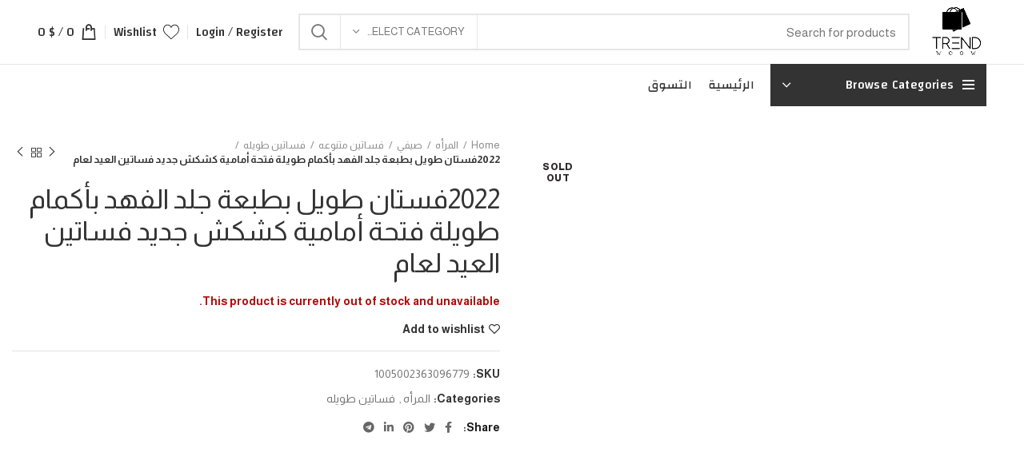

--- FILE ---
content_type: text/html; charset=UTF-8
request_url: https://trendwoow.com/product/2022%D9%81%D8%B3%D8%AA%D8%A7%D9%86-%D8%B7%D9%88%D9%8A%D9%84-%D8%A8%D8%B7%D8%A8%D8%B9%D8%A9-%D8%AC%D9%84%D8%AF-%D8%A7%D9%84%D9%81%D9%87%D8%AF-%D8%A8%D8%A3%D9%83%D9%85%D8%A7%D9%85-%D8%B7%D9%88%D9%8A/
body_size: 38113
content:
<!DOCTYPE html>
<html dir="rtl" lang="ar">
<head>
	<meta charset="UTF-8">
	<link rel="profile" href="http://gmpg.org/xfn/11">
	<link rel="pingback" href="https://trendwoow.com/xmlrpc.php">

			<script>window.MSInputMethodContext && document.documentMode && document.write('<script src="https://trendwoow.com/wp-content/themes/woodmart-2/js/libs/ie11CustomProperties.min.js"><\/script>');</script>
		<meta name='robots' content='index, follow, max-image-preview:large, max-snippet:-1, max-video-preview:-1' />
	<style>img:is([sizes="auto" i], [sizes^="auto," i]) { contain-intrinsic-size: 3000px 1500px }</style>
	
	<!-- This site is optimized with the Yoast SEO plugin v19.1 - https://yoast.com/wordpress/plugins/seo/ -->
	<title>2022فستان طويل بطبعة جلد الفهد بأكمام طويلة فتحة أمامية كشكش جديد فساتين العيد لعام - Trend</title>
	<link rel="canonical" href="https://trendwoow.com/product/2022فستان-طويل-بطبعة-جلد-الفهد-بأكمام-طوي/" />
	<meta property="og:locale" content="ar_AR" />
	<meta property="og:type" content="article" />
	<meta property="og:title" content="2022فستان طويل بطبعة جلد الفهد بأكمام طويلة فتحة أمامية كشكش جديد فساتين العيد لعام - Trend" />
	<meta property="og:description" content="صور حقيقية" />
	<meta property="og:url" content="https://trendwoow.com/product/2022فستان-طويل-بطبعة-جلد-الفهد-بأكمام-طوي/" />
	<meta property="og:site_name" content="Trend" />
	<meta property="article:modified_time" content="2023-04-24T11:53:23+00:00" />
	<meta property="og:image" content="https://trendwoow.com/wp-content/uploads/2022/03/151000-kqjuhq.jpg" />
	<meta property="og:image:width" content="1000" />
	<meta property="og:image:height" content="1000" />
	<meta property="og:image:type" content="image/jpeg" />
	<meta name="twitter:card" content="summary_large_image" />
	<meta name="twitter:label1" content="وقت القراءة المُقدّر" />
	<meta name="twitter:data1" content="3 دقائق" />
	<script type="application/ld+json" class="yoast-schema-graph">{"@context":"https://schema.org","@graph":[{"@type":"WebSite","@id":"https://trendwoow.com/#website","url":"https://trendwoow.com/","name":"Trend","description":"Selling Amazing Everything","potentialAction":[{"@type":"SearchAction","target":{"@type":"EntryPoint","urlTemplate":"https://trendwoow.com/?s={search_term_string}"},"query-input":"required name=search_term_string"}],"inLanguage":"ar"},{"@type":"ImageObject","inLanguage":"ar","@id":"https://trendwoow.com/product/2022%d9%81%d8%b3%d8%aa%d8%a7%d9%86-%d8%b7%d9%88%d9%8a%d9%84-%d8%a8%d8%b7%d8%a8%d8%b9%d8%a9-%d8%ac%d9%84%d8%af-%d8%a7%d9%84%d9%81%d9%87%d8%af-%d8%a8%d8%a3%d9%83%d9%85%d8%a7%d9%85-%d8%b7%d9%88%d9%8a/#primaryimage","url":"https://trendwoow.com/wp-content/uploads/2022/03/151000-kqjuhq.jpg","contentUrl":"https://trendwoow.com/wp-content/uploads/2022/03/151000-kqjuhq.jpg","width":1000,"height":1000},{"@type":"WebPage","@id":"https://trendwoow.com/product/2022%d9%81%d8%b3%d8%aa%d8%a7%d9%86-%d8%b7%d9%88%d9%8a%d9%84-%d8%a8%d8%b7%d8%a8%d8%b9%d8%a9-%d8%ac%d9%84%d8%af-%d8%a7%d9%84%d9%81%d9%87%d8%af-%d8%a8%d8%a3%d9%83%d9%85%d8%a7%d9%85-%d8%b7%d9%88%d9%8a/#webpage","url":"https://trendwoow.com/product/2022%d9%81%d8%b3%d8%aa%d8%a7%d9%86-%d8%b7%d9%88%d9%8a%d9%84-%d8%a8%d8%b7%d8%a8%d8%b9%d8%a9-%d8%ac%d9%84%d8%af-%d8%a7%d9%84%d9%81%d9%87%d8%af-%d8%a8%d8%a3%d9%83%d9%85%d8%a7%d9%85-%d8%b7%d9%88%d9%8a/","name":"2022فستان طويل بطبعة جلد الفهد بأكمام طويلة فتحة أمامية كشكش جديد فساتين العيد لعام - Trend","isPartOf":{"@id":"https://trendwoow.com/#website"},"primaryImageOfPage":{"@id":"https://trendwoow.com/product/2022%d9%81%d8%b3%d8%aa%d8%a7%d9%86-%d8%b7%d9%88%d9%8a%d9%84-%d8%a8%d8%b7%d8%a8%d8%b9%d8%a9-%d8%ac%d9%84%d8%af-%d8%a7%d9%84%d9%81%d9%87%d8%af-%d8%a8%d8%a3%d9%83%d9%85%d8%a7%d9%85-%d8%b7%d9%88%d9%8a/#primaryimage"},"datePublished":"2022-03-01T09:50:25+00:00","dateModified":"2023-04-24T11:53:23+00:00","breadcrumb":{"@id":"https://trendwoow.com/product/2022%d9%81%d8%b3%d8%aa%d8%a7%d9%86-%d8%b7%d9%88%d9%8a%d9%84-%d8%a8%d8%b7%d8%a8%d8%b9%d8%a9-%d8%ac%d9%84%d8%af-%d8%a7%d9%84%d9%81%d9%87%d8%af-%d8%a8%d8%a3%d9%83%d9%85%d8%a7%d9%85-%d8%b7%d9%88%d9%8a/#breadcrumb"},"inLanguage":"ar","potentialAction":[{"@type":"ReadAction","target":["https://trendwoow.com/product/2022%d9%81%d8%b3%d8%aa%d8%a7%d9%86-%d8%b7%d9%88%d9%8a%d9%84-%d8%a8%d8%b7%d8%a8%d8%b9%d8%a9-%d8%ac%d9%84%d8%af-%d8%a7%d9%84%d9%81%d9%87%d8%af-%d8%a8%d8%a3%d9%83%d9%85%d8%a7%d9%85-%d8%b7%d9%88%d9%8a/"]}]},{"@type":"BreadcrumbList","@id":"https://trendwoow.com/product/2022%d9%81%d8%b3%d8%aa%d8%a7%d9%86-%d8%b7%d9%88%d9%8a%d9%84-%d8%a8%d8%b7%d8%a8%d8%b9%d8%a9-%d8%ac%d9%84%d8%af-%d8%a7%d9%84%d9%81%d9%87%d8%af-%d8%a8%d8%a3%d9%83%d9%85%d8%a7%d9%85-%d8%b7%d9%88%d9%8a/#breadcrumb","itemListElement":[{"@type":"ListItem","position":1,"name":"الرئيسية","item":"https://trendwoow.com/"},{"@type":"ListItem","position":2,"name":"التسوق","item":"https://trendwoow.com/shop/"},{"@type":"ListItem","position":3,"name":"2022فستان طويل بطبعة جلد الفهد بأكمام طويلة فتحة أمامية كشكش جديد فساتين العيد لعام"}]}]}</script>
	<!-- / Yoast SEO plugin. -->


<link rel='dns-prefetch' href='//www.googletagmanager.com' />
<link rel='dns-prefetch' href='//fonts.googleapis.com' />
<link rel='dns-prefetch' href='//pagead2.googlesyndication.com' />
<link rel='stylesheet' id='bootstrap-css' href='https://trendwoow.com/wp-content/themes/woodmart-2/css/bootstrap.min.css' type='text/css' media='all' />
<link rel='stylesheet' id='woodmart-style-css' href='https://trendwoow.com/wp-content/themes/woodmart-2/css/parts/base-rtl.min.css' type='text/css' media='all' />
<link rel='stylesheet' id='wd-widget-price-filter-css' href='https://trendwoow.com/wp-content/themes/woodmart-2/css/parts/woo-widget-price-filter.min.css' type='text/css' media='all' />
<style id='classic-theme-styles-inline-css' type='text/css'>
/*! This file is auto-generated */
.wp-block-button__link{color:#fff;background-color:#32373c;border-radius:9999px;box-shadow:none;text-decoration:none;padding:calc(.667em + 2px) calc(1.333em + 2px);font-size:1.125em}.wp-block-file__button{background:#32373c;color:#fff;text-decoration:none}
</style>
<link rel='stylesheet' id='wc-blocks-vendors-style-css' href='https://trendwoow.com/wp-content/plugins/woocommerce/packages/woocommerce-blocks/build/wc-blocks-vendors-style.css' type='text/css' media='all' />
<link rel='stylesheet' id='wc-blocks-style-rtl-css' href='https://trendwoow.com/wp-content/plugins/woocommerce/packages/woocommerce-blocks/build/wc-blocks-style-rtl.css' type='text/css' media='all' />
<style id='global-styles-inline-css' type='text/css'>
:root{--wp--preset--aspect-ratio--square: 1;--wp--preset--aspect-ratio--4-3: 4/3;--wp--preset--aspect-ratio--3-4: 3/4;--wp--preset--aspect-ratio--3-2: 3/2;--wp--preset--aspect-ratio--2-3: 2/3;--wp--preset--aspect-ratio--16-9: 16/9;--wp--preset--aspect-ratio--9-16: 9/16;--wp--preset--color--black: #000000;--wp--preset--color--cyan-bluish-gray: #abb8c3;--wp--preset--color--white: #ffffff;--wp--preset--color--pale-pink: #f78da7;--wp--preset--color--vivid-red: #cf2e2e;--wp--preset--color--luminous-vivid-orange: #ff6900;--wp--preset--color--luminous-vivid-amber: #fcb900;--wp--preset--color--light-green-cyan: #7bdcb5;--wp--preset--color--vivid-green-cyan: #00d084;--wp--preset--color--pale-cyan-blue: #8ed1fc;--wp--preset--color--vivid-cyan-blue: #0693e3;--wp--preset--color--vivid-purple: #9b51e0;--wp--preset--gradient--vivid-cyan-blue-to-vivid-purple: linear-gradient(135deg,rgba(6,147,227,1) 0%,rgb(155,81,224) 100%);--wp--preset--gradient--light-green-cyan-to-vivid-green-cyan: linear-gradient(135deg,rgb(122,220,180) 0%,rgb(0,208,130) 100%);--wp--preset--gradient--luminous-vivid-amber-to-luminous-vivid-orange: linear-gradient(135deg,rgba(252,185,0,1) 0%,rgba(255,105,0,1) 100%);--wp--preset--gradient--luminous-vivid-orange-to-vivid-red: linear-gradient(135deg,rgba(255,105,0,1) 0%,rgb(207,46,46) 100%);--wp--preset--gradient--very-light-gray-to-cyan-bluish-gray: linear-gradient(135deg,rgb(238,238,238) 0%,rgb(169,184,195) 100%);--wp--preset--gradient--cool-to-warm-spectrum: linear-gradient(135deg,rgb(74,234,220) 0%,rgb(151,120,209) 20%,rgb(207,42,186) 40%,rgb(238,44,130) 60%,rgb(251,105,98) 80%,rgb(254,248,76) 100%);--wp--preset--gradient--blush-light-purple: linear-gradient(135deg,rgb(255,206,236) 0%,rgb(152,150,240) 100%);--wp--preset--gradient--blush-bordeaux: linear-gradient(135deg,rgb(254,205,165) 0%,rgb(254,45,45) 50%,rgb(107,0,62) 100%);--wp--preset--gradient--luminous-dusk: linear-gradient(135deg,rgb(255,203,112) 0%,rgb(199,81,192) 50%,rgb(65,88,208) 100%);--wp--preset--gradient--pale-ocean: linear-gradient(135deg,rgb(255,245,203) 0%,rgb(182,227,212) 50%,rgb(51,167,181) 100%);--wp--preset--gradient--electric-grass: linear-gradient(135deg,rgb(202,248,128) 0%,rgb(113,206,126) 100%);--wp--preset--gradient--midnight: linear-gradient(135deg,rgb(2,3,129) 0%,rgb(40,116,252) 100%);--wp--preset--font-size--small: 13px;--wp--preset--font-size--medium: 20px;--wp--preset--font-size--large: 36px;--wp--preset--font-size--x-large: 42px;--wp--preset--spacing--20: 0.44rem;--wp--preset--spacing--30: 0.67rem;--wp--preset--spacing--40: 1rem;--wp--preset--spacing--50: 1.5rem;--wp--preset--spacing--60: 2.25rem;--wp--preset--spacing--70: 3.38rem;--wp--preset--spacing--80: 5.06rem;--wp--preset--shadow--natural: 6px 6px 9px rgba(0, 0, 0, 0.2);--wp--preset--shadow--deep: 12px 12px 50px rgba(0, 0, 0, 0.4);--wp--preset--shadow--sharp: 6px 6px 0px rgba(0, 0, 0, 0.2);--wp--preset--shadow--outlined: 6px 6px 0px -3px rgba(255, 255, 255, 1), 6px 6px rgba(0, 0, 0, 1);--wp--preset--shadow--crisp: 6px 6px 0px rgba(0, 0, 0, 1);}:where(.is-layout-flex){gap: 0.5em;}:where(.is-layout-grid){gap: 0.5em;}body .is-layout-flex{display: flex;}.is-layout-flex{flex-wrap: wrap;align-items: center;}.is-layout-flex > :is(*, div){margin: 0;}body .is-layout-grid{display: grid;}.is-layout-grid > :is(*, div){margin: 0;}:where(.wp-block-columns.is-layout-flex){gap: 2em;}:where(.wp-block-columns.is-layout-grid){gap: 2em;}:where(.wp-block-post-template.is-layout-flex){gap: 1.25em;}:where(.wp-block-post-template.is-layout-grid){gap: 1.25em;}.has-black-color{color: var(--wp--preset--color--black) !important;}.has-cyan-bluish-gray-color{color: var(--wp--preset--color--cyan-bluish-gray) !important;}.has-white-color{color: var(--wp--preset--color--white) !important;}.has-pale-pink-color{color: var(--wp--preset--color--pale-pink) !important;}.has-vivid-red-color{color: var(--wp--preset--color--vivid-red) !important;}.has-luminous-vivid-orange-color{color: var(--wp--preset--color--luminous-vivid-orange) !important;}.has-luminous-vivid-amber-color{color: var(--wp--preset--color--luminous-vivid-amber) !important;}.has-light-green-cyan-color{color: var(--wp--preset--color--light-green-cyan) !important;}.has-vivid-green-cyan-color{color: var(--wp--preset--color--vivid-green-cyan) !important;}.has-pale-cyan-blue-color{color: var(--wp--preset--color--pale-cyan-blue) !important;}.has-vivid-cyan-blue-color{color: var(--wp--preset--color--vivid-cyan-blue) !important;}.has-vivid-purple-color{color: var(--wp--preset--color--vivid-purple) !important;}.has-black-background-color{background-color: var(--wp--preset--color--black) !important;}.has-cyan-bluish-gray-background-color{background-color: var(--wp--preset--color--cyan-bluish-gray) !important;}.has-white-background-color{background-color: var(--wp--preset--color--white) !important;}.has-pale-pink-background-color{background-color: var(--wp--preset--color--pale-pink) !important;}.has-vivid-red-background-color{background-color: var(--wp--preset--color--vivid-red) !important;}.has-luminous-vivid-orange-background-color{background-color: var(--wp--preset--color--luminous-vivid-orange) !important;}.has-luminous-vivid-amber-background-color{background-color: var(--wp--preset--color--luminous-vivid-amber) !important;}.has-light-green-cyan-background-color{background-color: var(--wp--preset--color--light-green-cyan) !important;}.has-vivid-green-cyan-background-color{background-color: var(--wp--preset--color--vivid-green-cyan) !important;}.has-pale-cyan-blue-background-color{background-color: var(--wp--preset--color--pale-cyan-blue) !important;}.has-vivid-cyan-blue-background-color{background-color: var(--wp--preset--color--vivid-cyan-blue) !important;}.has-vivid-purple-background-color{background-color: var(--wp--preset--color--vivid-purple) !important;}.has-black-border-color{border-color: var(--wp--preset--color--black) !important;}.has-cyan-bluish-gray-border-color{border-color: var(--wp--preset--color--cyan-bluish-gray) !important;}.has-white-border-color{border-color: var(--wp--preset--color--white) !important;}.has-pale-pink-border-color{border-color: var(--wp--preset--color--pale-pink) !important;}.has-vivid-red-border-color{border-color: var(--wp--preset--color--vivid-red) !important;}.has-luminous-vivid-orange-border-color{border-color: var(--wp--preset--color--luminous-vivid-orange) !important;}.has-luminous-vivid-amber-border-color{border-color: var(--wp--preset--color--luminous-vivid-amber) !important;}.has-light-green-cyan-border-color{border-color: var(--wp--preset--color--light-green-cyan) !important;}.has-vivid-green-cyan-border-color{border-color: var(--wp--preset--color--vivid-green-cyan) !important;}.has-pale-cyan-blue-border-color{border-color: var(--wp--preset--color--pale-cyan-blue) !important;}.has-vivid-cyan-blue-border-color{border-color: var(--wp--preset--color--vivid-cyan-blue) !important;}.has-vivid-purple-border-color{border-color: var(--wp--preset--color--vivid-purple) !important;}.has-vivid-cyan-blue-to-vivid-purple-gradient-background{background: var(--wp--preset--gradient--vivid-cyan-blue-to-vivid-purple) !important;}.has-light-green-cyan-to-vivid-green-cyan-gradient-background{background: var(--wp--preset--gradient--light-green-cyan-to-vivid-green-cyan) !important;}.has-luminous-vivid-amber-to-luminous-vivid-orange-gradient-background{background: var(--wp--preset--gradient--luminous-vivid-amber-to-luminous-vivid-orange) !important;}.has-luminous-vivid-orange-to-vivid-red-gradient-background{background: var(--wp--preset--gradient--luminous-vivid-orange-to-vivid-red) !important;}.has-very-light-gray-to-cyan-bluish-gray-gradient-background{background: var(--wp--preset--gradient--very-light-gray-to-cyan-bluish-gray) !important;}.has-cool-to-warm-spectrum-gradient-background{background: var(--wp--preset--gradient--cool-to-warm-spectrum) !important;}.has-blush-light-purple-gradient-background{background: var(--wp--preset--gradient--blush-light-purple) !important;}.has-blush-bordeaux-gradient-background{background: var(--wp--preset--gradient--blush-bordeaux) !important;}.has-luminous-dusk-gradient-background{background: var(--wp--preset--gradient--luminous-dusk) !important;}.has-pale-ocean-gradient-background{background: var(--wp--preset--gradient--pale-ocean) !important;}.has-electric-grass-gradient-background{background: var(--wp--preset--gradient--electric-grass) !important;}.has-midnight-gradient-background{background: var(--wp--preset--gradient--midnight) !important;}.has-small-font-size{font-size: var(--wp--preset--font-size--small) !important;}.has-medium-font-size{font-size: var(--wp--preset--font-size--medium) !important;}.has-large-font-size{font-size: var(--wp--preset--font-size--large) !important;}.has-x-large-font-size{font-size: var(--wp--preset--font-size--x-large) !important;}
:where(.wp-block-post-template.is-layout-flex){gap: 1.25em;}:where(.wp-block-post-template.is-layout-grid){gap: 1.25em;}
:where(.wp-block-columns.is-layout-flex){gap: 2em;}:where(.wp-block-columns.is-layout-grid){gap: 2em;}
:root :where(.wp-block-pullquote){font-size: 1.5em;line-height: 1.6;}
</style>
<link rel='stylesheet' id='single-size-guide-css' href='//trendwoow.com/wp-content/plugins/alidswoo/assets/css/front/single-size-guide.min.css' type='text/css' media='all' />
<style id='woocommerce-inline-inline-css' type='text/css'>
.woocommerce form .form-row .required { visibility: visible; }
</style>
<link rel='stylesheet' id='elementor-icons-css' href='https://trendwoow.com/wp-content/plugins/elementor/assets/lib/eicons/css/elementor-icons.min.css' type='text/css' media='all' />
<link rel='stylesheet' id='elementor-frontend-css' href='https://trendwoow.com/wp-content/plugins/elementor/assets/css/frontend-rtl.min.css' type='text/css' media='all' />
<style id='elementor-frontend-inline-css' type='text/css'>
@font-face{font-family:eicons;src:url(https://trendwoow.com/wp-content/plugins/elementor/assets/lib/eicons/fonts/eicons.eot?5.10.0);src:url(https://trendwoow.com/wp-content/plugins/elementor/assets/lib/eicons/fonts/eicons.eot?5.10.0#iefix) format("embedded-opentype"),url(https://trendwoow.com/wp-content/plugins/elementor/assets/lib/eicons/fonts/eicons.woff2?5.10.0) format("woff2"),url(https://trendwoow.com/wp-content/plugins/elementor/assets/lib/eicons/fonts/eicons.woff?5.10.0) format("woff"),url(https://trendwoow.com/wp-content/plugins/elementor/assets/lib/eicons/fonts/eicons.ttf?5.10.0) format("truetype"),url(https://trendwoow.com/wp-content/plugins/elementor/assets/lib/eicons/fonts/eicons.svg?5.10.0#eicon) format("svg");font-weight:400;font-style:normal}
</style>
<link rel='stylesheet' id='elementor-post-3208-css' href='https://trendwoow.com/wp-content/uploads/elementor/css/post-3208.css' type='text/css' media='all' />
<link rel='stylesheet' id='elementor-pro-css' href='https://trendwoow.com/wp-content/plugins/elementor-pro/assets/css/frontend-rtl.min.css' type='text/css' media='all' />
<link rel='stylesheet' id='font-awesome-5-all-css' href='https://trendwoow.com/wp-content/plugins/elementor/assets/lib/font-awesome/css/all.min.css' type='text/css' media='all' />
<link rel='stylesheet' id='font-awesome-4-shim-css' href='https://trendwoow.com/wp-content/plugins/elementor/assets/lib/font-awesome/css/v4-shims.min.css' type='text/css' media='all' />
<link rel='stylesheet' id='elementor-post-33041-css' href='https://trendwoow.com/wp-content/uploads/elementor/css/post-33041.css' type='text/css' media='all' />
<link rel='stylesheet' id='e-animations-css' href='https://trendwoow.com/wp-content/plugins/elementor/assets/lib/animations/animations.min.css' type='text/css' media='all' />
<link rel='stylesheet' id='vi-wpvs-frontend-style-css' href='https://trendwoow.com/wp-content/plugins/product-variations-swatches-for-woocommerce/assets/css/frontend-style.min.css' type='text/css' media='all' />
<style id='vi-wpvs-frontend-style-inline-css' type='text/css'>
.vi-wpvs-variation-wrap.vi-wpvs-variation-wrap-vi_wpvs_button_design .vi-wpvs-option-wrap{transition: all 30ms ease-in-out;}.vi-wpvs-variation-wrap.vi-wpvs-variation-wrap-vi_wpvs_button_design .vi-wpvs-variation-button-select,.vi-wpvs-variation-wrap.vi-wpvs-variation-wrap-vi_wpvs_button_design .vi-wpvs-option-wrap{padding:10px 20px;font-size:13px;}.vi-wpvs-variation-wrap.vi-wpvs-variation-wrap-vi_wpvs_button_design .vi-wpvs-option-wrap .vi-wpvs-option:not(.vi-wpvs-option-select){border-radius: inherit;}.vi-wpvs-variation-wrap.vi-wpvs-variation-wrap-image.vi-wpvs-variation-wrap-vi_wpvs_button_design .vi-wpvs-option-wrap ,.vi-wpvs-variation-wrap.vi-wpvs-variation-wrap-variation_img.vi-wpvs-variation-wrap-vi_wpvs_button_design .vi-wpvs-option-wrap ,.vi-wpvs-variation-wrap.vi-wpvs-variation-wrap-color.vi-wpvs-variation-wrap-vi_wpvs_button_design .vi-wpvs-option-wrap{width: 48px;height:48px;}.vi-wpvs-variation-wrap.vi-wpvs-variation-wrap-vi_wpvs_button_design .vi-wpvs-option-wrap.vi-wpvs-option-wrap-out-of-stock,.vi-wpvs-variation-wrap.vi-wpvs-variation-wrap-vi_wpvs_button_design .vi-wpvs-option-wrap.vi-wpvs-option-wrap-out-of-stock-attribute,.vi-wpvs-variation-wrap.vi-wpvs-variation-wrap-vi_wpvs_button_design .vi-wpvs-option-wrap.vi-wpvs-option-wrap-disable{opacity: 1;}.vi-wpvs-variation-wrap.vi-wpvs-variation-wrap-vi_wpvs_button_design .vi-wpvs-option-wrap.vi-wpvs-option-wrap-out-of-stock .vi-wpvs-option,.vi-wpvs-variation-wrap.vi-wpvs-variation-wrap-vi_wpvs_button_design .vi-wpvs-option-wrap.vi-wpvs-option-wrap-out-of-stock-attribute .vi-wpvs-option,.vi-wpvs-variation-wrap.vi-wpvs-variation-wrap-vi_wpvs_button_design .vi-wpvs-option-wrap.vi-wpvs-option-wrap-disable .vi-wpvs-option{opacity: .5;}.vi-wpvs-variation-wrap.vi-wpvs-variation-wrap-vi_wpvs_button_design .vi-wpvs-option-wrap.vi-wpvs-option-wrap-selected{box-shadow:  0 0 0 1px rgba(33, 33, 33, 1) inset;}.vi-wpvs-variation-wrap.vi-wpvs-variation-wrap-vi_wpvs_button_design .vi-wpvs-variation-wrap-select-wrap .vi-wpvs-option-wrap.vi-wpvs-option-wrap-selected{box-shadow:  0 0 0 1px rgba(33, 33, 33, 1);}.vi-wpvs-variation-wrap.vi-wpvs-variation-wrap-vi_wpvs_button_design .vi-wpvs-option-wrap.vi-wpvs-option-wrap-selected{color:rgba(255, 255, 255, 1);background:rgba(33, 33, 33, 1);}.vi-wpvs-variation-wrap.vi-wpvs-variation-wrap-vi_wpvs_button_design .vi-wpvs-option-wrap.vi-wpvs-option-wrap-selected .vi-wpvs-option{color:rgba(255, 255, 255, 1);}.vi-wpvs-variation-wrap.vi-wpvs-variation-wrap-vi_wpvs_button_design .vi-wpvs-option-wrap.vi-wpvs-option-wrap-hover{box-shadow:  0 0 0 1px rgba(33, 33, 33, 1) inset;}.vi-wpvs-variation-wrap.vi-wpvs-variation-wrap-vi_wpvs_button_design .vi-wpvs-variation-wrap-select-wrap .vi-wpvs-option-wrap.vi-wpvs-option-wrap-hover{box-shadow:  0 0 0 1px rgba(33, 33, 33, 1);}.vi-wpvs-variation-wrap.vi-wpvs-variation-wrap-vi_wpvs_button_design .vi-wpvs-option-wrap.vi-wpvs-option-wrap-hover{color:rgba(255, 255, 255, 1);background:rgba(33, 33, 33, 1);}.vi-wpvs-variation-wrap.vi-wpvs-variation-wrap-vi_wpvs_button_design .vi-wpvs-option-wrap.vi-wpvs-option-wrap-hover .vi-wpvs-option{color:rgba(255, 255, 255, 1);}.vi-wpvs-variation-wrap.vi-wpvs-variation-wrap-vi_wpvs_button_design .vi-wpvs-option-wrap.vi-wpvs-option-wrap-default{box-shadow:  0 0 0 1px #cccccc inset;}.vi-wpvs-variation-wrap.vi-wpvs-variation-wrap-vi_wpvs_button_design .vi-wpvs-variation-wrap-select-wrap .vi-wpvs-option-wrap.vi-wpvs-option-wrap-default{box-shadow:  0 0 0 1px #cccccc ;}.vi-wpvs-variation-wrap.vi-wpvs-variation-wrap-vi_wpvs_button_design .vi-wpvs-option-wrap.vi-wpvs-option-wrap-default{color:rgba(33, 33, 33, 1);background:#ffffff;}.vi-wpvs-variation-wrap.vi-wpvs-variation-wrap-vi_wpvs_button_design .vi-wpvs-option-wrap.vi-wpvs-option-wrap-default .vi-wpvs-option{color:rgba(33, 33, 33, 1);}.vi-wpvs-variation-wrap.vi-wpvs-variation-wrap-vi_wpvs_button_design .vi-wpvs-option-wrap .vi-wpvs-option-tooltip{display: none;}@media screen and (max-width:600px){.vi-wpvs-variation-wrap.vi-wpvs-variation-wrap-vi_wpvs_button_design .vi-wpvs-variation-button-select,.vi-wpvs-variation-wrap.vi-wpvs-variation-wrap-vi_wpvs_button_design .vi-wpvs-option-wrap{font-size:11px;}.vi-wpvs-variation-wrap.vi-wpvs-variation-wrap-image.vi-wpvs-variation-wrap-vi_wpvs_button_design .vi-wpvs-option-wrap ,.vi-wpvs-variation-wrap.vi-wpvs-variation-wrap-variation_img.vi-wpvs-variation-wrap-vi_wpvs_button_design .vi-wpvs-option-wrap ,.vi-wpvs-variation-wrap.vi-wpvs-variation-wrap-color.vi-wpvs-variation-wrap-vi_wpvs_button_design .vi-wpvs-option-wrap{width: 40.8px;height:40.8px;}}.vi-wpvs-variation-wrap.vi-wpvs-variation-wrap-vi_wpvs_color_design .vi-wpvs-option-wrap{transition: all 30ms ease-in-out;}.vi-wpvs-variation-wrap.vi-wpvs-variation-wrap-vi_wpvs_color_design .vi-wpvs-variation-button-select,.vi-wpvs-variation-wrap.vi-wpvs-variation-wrap-vi_wpvs_color_design .vi-wpvs-option-wrap{height:32px;width:32px;padding:10px;font-size:13px;border-radius:20px;}.vi-wpvs-variation-wrap.vi-wpvs-variation-wrap-vi_wpvs_color_design .vi-wpvs-option-wrap .vi-wpvs-option:not(.vi-wpvs-option-select){border-radius: inherit;}.vi-wpvs-variation-wrap.vi-wpvs-variation-wrap-vi_wpvs_color_design .vi-wpvs-option-wrap.vi-wpvs-option-wrap-out-of-stock,.vi-wpvs-variation-wrap.vi-wpvs-variation-wrap-vi_wpvs_color_design .vi-wpvs-option-wrap.vi-wpvs-option-wrap-out-of-stock-attribute,.vi-wpvs-variation-wrap.vi-wpvs-variation-wrap-vi_wpvs_color_design .vi-wpvs-option-wrap.vi-wpvs-option-wrap-disable{opacity: 1;}.vi-wpvs-variation-wrap.vi-wpvs-variation-wrap-vi_wpvs_color_design .vi-wpvs-option-wrap.vi-wpvs-option-wrap-out-of-stock .vi-wpvs-option,.vi-wpvs-variation-wrap.vi-wpvs-variation-wrap-vi_wpvs_color_design .vi-wpvs-option-wrap.vi-wpvs-option-wrap-out-of-stock-attribute .vi-wpvs-option,.vi-wpvs-variation-wrap.vi-wpvs-variation-wrap-vi_wpvs_color_design .vi-wpvs-option-wrap.vi-wpvs-option-wrap-disable .vi-wpvs-option{opacity: .5;}.vi-wpvs-variation-wrap.vi-wpvs-variation-wrap-vi_wpvs_color_design .vi-wpvs-option-wrap.vi-wpvs-option-wrap-selected{}.vi-wpvs-variation-wrap.vi-wpvs-variation-wrap-vi_wpvs_color_design .vi-wpvs-variation-wrap-select-wrap .vi-wpvs-option-wrap.vi-wpvs-option-wrap-selected{}.vi-wpvs-variation-wrap.vi-wpvs-variation-wrap-vi_wpvs_color_design .vi-wpvs-option-wrap.vi-wpvs-option-wrap-selected{background:rgba(0, 0, 0, 0.06);border-radius:20px;}.vi-wpvs-variation-wrap.vi-wpvs-variation-wrap-vi_wpvs_color_design .vi-wpvs-option-wrap.vi-wpvs-option-wrap-hover{}.vi-wpvs-variation-wrap.vi-wpvs-variation-wrap-vi_wpvs_color_design .vi-wpvs-variation-wrap-select-wrap .vi-wpvs-option-wrap.vi-wpvs-option-wrap-hover{}.vi-wpvs-variation-wrap.vi-wpvs-variation-wrap-vi_wpvs_color_design .vi-wpvs-option-wrap.vi-wpvs-option-wrap-hover{background:rgba(0, 0, 0, 0.06);border-radius:20px;}.vi-wpvs-variation-wrap.vi-wpvs-variation-wrap-vi_wpvs_color_design .vi-wpvs-option-wrap.vi-wpvs-option-wrap-default{box-shadow:  0px 4px 2px -2px rgba(238, 238, 238, 1);}.vi-wpvs-variation-wrap.vi-wpvs-variation-wrap-vi_wpvs_color_design .vi-wpvs-variation-wrap-select-wrap .vi-wpvs-option-wrap.vi-wpvs-option-wrap-default{box-shadow:  0px 4px 2px -2px rgba(238, 238, 238, 1);}.vi-wpvs-variation-wrap.vi-wpvs-variation-wrap-vi_wpvs_color_design .vi-wpvs-option-wrap.vi-wpvs-option-wrap-default{background:rgba(0, 0, 0, 0);border-radius:20px;}.vi-wpvs-variation-wrap.vi-wpvs-variation-wrap-vi_wpvs_color_design .vi-wpvs-option-wrap .vi-wpvs-option-tooltip{display: none;}@media screen and (max-width:600px){.vi-wpvs-variation-wrap.vi-wpvs-variation-wrap-vi_wpvs_color_design .vi-wpvs-variation-button-select,.vi-wpvs-variation-wrap.vi-wpvs-variation-wrap-vi_wpvs_color_design .vi-wpvs-option-wrap{width:27px;height:27px;font-size:11px;}.vi-wpvs-variation-wrap.vi-wpvs-variation-wrap-vi_wpvs_color_design .vi-wpvs-option-wrap.vi-wpvs-option-wrap-selected{border-radius:17px;}}.vi-wpvs-variation-wrap.vi-wpvs-variation-wrap-vi_wpvs_image_design .vi-wpvs-option-wrap{transition: all 30ms ease-in-out;}.vi-wpvs-variation-wrap.vi-wpvs-variation-wrap-vi_wpvs_image_design .vi-wpvs-variation-button-select,.vi-wpvs-variation-wrap.vi-wpvs-variation-wrap-vi_wpvs_image_design .vi-wpvs-option-wrap{height:50px;width:50px;padding:3px;font-size:13px;}.vi-wpvs-variation-wrap.vi-wpvs-variation-wrap-vi_wpvs_image_design .vi-wpvs-option-wrap .vi-wpvs-option:not(.vi-wpvs-option-select){border-radius: inherit;}.vi-wpvs-variation-wrap.vi-wpvs-variation-wrap-vi_wpvs_image_design .vi-wpvs-option-wrap.vi-wpvs-option-wrap-out-of-stock,.vi-wpvs-variation-wrap.vi-wpvs-variation-wrap-vi_wpvs_image_design .vi-wpvs-option-wrap.vi-wpvs-option-wrap-out-of-stock-attribute,.vi-wpvs-variation-wrap.vi-wpvs-variation-wrap-vi_wpvs_image_design .vi-wpvs-option-wrap.vi-wpvs-option-wrap-disable{opacity: 1;}.vi-wpvs-variation-wrap.vi-wpvs-variation-wrap-vi_wpvs_image_design .vi-wpvs-option-wrap.vi-wpvs-option-wrap-out-of-stock .vi-wpvs-option,.vi-wpvs-variation-wrap.vi-wpvs-variation-wrap-vi_wpvs_image_design .vi-wpvs-option-wrap.vi-wpvs-option-wrap-out-of-stock-attribute .vi-wpvs-option,.vi-wpvs-variation-wrap.vi-wpvs-variation-wrap-vi_wpvs_image_design .vi-wpvs-option-wrap.vi-wpvs-option-wrap-disable .vi-wpvs-option{opacity: .5;}.vi-wpvs-variation-wrap.vi-wpvs-variation-wrap-vi_wpvs_image_design .vi-wpvs-option-wrap.vi-wpvs-option-wrap-selected{box-shadow:  0 0 0 1px rgba(33, 33, 33, 1) inset;}.vi-wpvs-variation-wrap.vi-wpvs-variation-wrap-vi_wpvs_image_design .vi-wpvs-variation-wrap-select-wrap .vi-wpvs-option-wrap.vi-wpvs-option-wrap-selected{box-shadow:  0 0 0 1px rgba(33, 33, 33, 1);}.vi-wpvs-variation-wrap.vi-wpvs-variation-wrap-vi_wpvs_image_design .vi-wpvs-option-wrap.vi-wpvs-option-wrap-hover{box-shadow:  0 0 0 1px rgba(33, 33, 33, 1) inset;}.vi-wpvs-variation-wrap.vi-wpvs-variation-wrap-vi_wpvs_image_design .vi-wpvs-variation-wrap-select-wrap .vi-wpvs-option-wrap.vi-wpvs-option-wrap-hover{box-shadow:  0 0 0 1px rgba(33, 33, 33, 1);}.vi-wpvs-variation-wrap.vi-wpvs-variation-wrap-vi_wpvs_image_design .vi-wpvs-option-wrap.vi-wpvs-option-wrap-default{box-shadow:  0 0 0 1px rgba(238, 238, 238, 1) inset;}.vi-wpvs-variation-wrap.vi-wpvs-variation-wrap-vi_wpvs_image_design .vi-wpvs-variation-wrap-select-wrap .vi-wpvs-option-wrap.vi-wpvs-option-wrap-default{box-shadow:  0 0 0 1px rgba(238, 238, 238, 1) ;}.vi-wpvs-variation-wrap.vi-wpvs-variation-wrap-vi_wpvs_image_design .vi-wpvs-option-wrap.vi-wpvs-option-wrap-default{background:rgba(255, 255, 255, 1);}.vi-wpvs-variation-wrap.vi-wpvs-variation-wrap-vi_wpvs_image_design .vi-wpvs-option-wrap .vi-wpvs-option-tooltip{display: none;}@media screen and (max-width:600px){.vi-wpvs-variation-wrap.vi-wpvs-variation-wrap-vi_wpvs_image_design .vi-wpvs-variation-button-select,.vi-wpvs-variation-wrap.vi-wpvs-variation-wrap-vi_wpvs_image_design .vi-wpvs-option-wrap{width:42px;height:42px;font-size:11px;}}
</style>
<link rel='stylesheet' id='wd-widget-wd-recent-posts-css' href='https://trendwoow.com/wp-content/themes/woodmart-2/css/parts/widget-wd-recent-posts-rtl.min.css' type='text/css' media='all' />
<link rel='stylesheet' id='wd-widget-nav-css' href='https://trendwoow.com/wp-content/themes/woodmart-2/css/parts/widget-nav-rtl.min.css' type='text/css' media='all' />
<link rel='stylesheet' id='wd-widget-wd-layered-nav-product-cat-css' href='https://trendwoow.com/wp-content/themes/woodmart-2/css/parts/woo-widget-wd-layered-nav-product-cat-rtl.min.css' type='text/css' media='all' />
<link rel='stylesheet' id='wd-widget-product-list-css' href='https://trendwoow.com/wp-content/themes/woodmart-2/css/parts/woo-widget-product-list-rtl.min.css' type='text/css' media='all' />
<link rel='stylesheet' id='wd-widget-slider-price-filter-css' href='https://trendwoow.com/wp-content/themes/woodmart-2/css/parts/woo-widget-slider-price-filter-rtl.min.css' type='text/css' media='all' />
<link rel='stylesheet' id='wd-footer-base-css' href='https://trendwoow.com/wp-content/themes/woodmart-2/css/parts/footer-base-rtl.min.css' type='text/css' media='all' />
<link rel='stylesheet' id='wd-lazy-loading-css' href='https://trendwoow.com/wp-content/themes/woodmart-2/css/parts/opt-lazy-load.min.css' type='text/css' media='all' />
<link rel='stylesheet' id='wd-wpcf7-css' href='https://trendwoow.com/wp-content/themes/woodmart-2/css/parts/int-wpcf7-rtl.min.css' type='text/css' media='all' />
<link rel='stylesheet' id='wd-mc4wp-css' href='https://trendwoow.com/wp-content/themes/woodmart-2/css/parts/int-mc4wp.min.css' type='text/css' media='all' />
<link rel='stylesheet' id='wd-revolution-slider-css' href='https://trendwoow.com/wp-content/themes/woodmart-2/css/parts/int-revolution-slider.min.css' type='text/css' media='all' />
<link rel='stylesheet' id='wd-elementor-base-css' href='https://trendwoow.com/wp-content/themes/woodmart-2/css/parts/int-elementor-base-rtl.min.css' type='text/css' media='all' />
<link rel='stylesheet' id='wd-elementor-pro-base-css' href='https://trendwoow.com/wp-content/themes/woodmart-2/css/parts/int-elementor-pro-rtl.min.css' type='text/css' media='all' />
<link rel='stylesheet' id='wd-woocommerce-base-css' href='https://trendwoow.com/wp-content/themes/woodmart-2/css/parts/woocommerce-base-rtl.min.css' type='text/css' media='all' />
<link rel='stylesheet' id='wd-page-single-product-css' href='https://trendwoow.com/wp-content/themes/woodmart-2/css/parts/woo-page-single-product-rtl.min.css' type='text/css' media='all' />
<link rel='stylesheet' id='wd-header-base-css' href='https://trendwoow.com/wp-content/themes/woodmart-2/css/parts/header-base-rtl.min.css' type='text/css' media='all' />
<link rel='stylesheet' id='wd-mod-tools-css' href='https://trendwoow.com/wp-content/themes/woodmart-2/css/parts/mod-tools-rtl.min.css' type='text/css' media='all' />
<link rel='stylesheet' id='wd-header-search-css' href='https://trendwoow.com/wp-content/themes/woodmart-2/css/parts/header-el-search-rtl.min.css' type='text/css' media='all' />
<link rel='stylesheet' id='wd-header-search-form-css' href='https://trendwoow.com/wp-content/themes/woodmart-2/css/parts/header-el-search-form-rtl.min.css' type='text/css' media='all' />
<link rel='stylesheet' id='wd-header-my-account-css' href='https://trendwoow.com/wp-content/themes/woodmart-2/css/parts/header-el-my-account-rtl.min.css' type='text/css' media='all' />
<link rel='stylesheet' id='wd-header-divider-css' href='https://trendwoow.com/wp-content/themes/woodmart-2/css/parts/header-el-divider-rtl.min.css' type='text/css' media='all' />
<link rel='stylesheet' id='wd-header-elements-base-css' href='https://trendwoow.com/wp-content/themes/woodmart-2/css/parts/header-el-base-rtl.min.css' type='text/css' media='all' />
<link rel='stylesheet' id='wd-header-cart-css' href='https://trendwoow.com/wp-content/themes/woodmart-2/css/parts/header-el-cart-rtl.min.css' type='text/css' media='all' />
<link rel='stylesheet' id='wd-widget-shopping-cart-css' href='https://trendwoow.com/wp-content/themes/woodmart-2/css/parts/woo-widget-shopping-cart-rtl.min.css' type='text/css' media='all' />
<link rel='stylesheet' id='wd-header-cart-side-css' href='https://trendwoow.com/wp-content/themes/woodmart-2/css/parts/header-el-cart-side-rtl.min.css' type='text/css' media='all' />
<link rel='stylesheet' id='wd-header-categories-nav-css' href='https://trendwoow.com/wp-content/themes/woodmart-2/css/parts/header-el-category-nav-rtl.min.css' type='text/css' media='all' />
<link rel='stylesheet' id='wd-page-title-css' href='https://trendwoow.com/wp-content/themes/woodmart-2/css/parts/page-title.min.css' type='text/css' media='all' />
<link rel='stylesheet' id='wd-owl-carousel-css' href='https://trendwoow.com/wp-content/themes/woodmart-2/css/parts/lib-owl-carousel-rtl.min.css' type='text/css' media='all' />
<link rel='stylesheet' id='wd-photoswipe-css' href='https://trendwoow.com/wp-content/themes/woodmart-2/css/parts/lib-photoswipe-rtl.min.css' type='text/css' media='all' />
<link rel='stylesheet' id='wd-add-to-cart-popup-css' href='https://trendwoow.com/wp-content/themes/woodmart-2/css/parts/woo-opt-add-to-cart-popup.min.css' type='text/css' media='all' />
<link rel='stylesheet' id='wd-mfp-popup-css' href='https://trendwoow.com/wp-content/themes/woodmart-2/css/parts/lib-magnific-popup-rtl.min.css' type='text/css' media='all' />
<link rel='stylesheet' id='wd-social-icons-css' href='https://trendwoow.com/wp-content/themes/woodmart-2/css/parts/el-social-icons.min.css' type='text/css' media='all' />
<link rel='stylesheet' id='wd-product-loop-css' href='https://trendwoow.com/wp-content/themes/woodmart-2/css/parts/woo-product-loop-rtl.min.css' type='text/css' media='all' />
<link rel='stylesheet' id='wd-product-loop-standard-css' href='https://trendwoow.com/wp-content/themes/woodmart-2/css/parts/woo-product-loop-standard-rtl.min.css' type='text/css' media='all' />
<link rel='stylesheet' id='wd-scroll-top-css' href='https://trendwoow.com/wp-content/themes/woodmart-2/css/parts/opt-scrolltotop-rtl.min.css' type='text/css' media='all' />
<link rel='stylesheet' id='wd-header-my-account-sidebar-css' href='https://trendwoow.com/wp-content/themes/woodmart-2/css/parts/header-el-my-account-sidebar.min.css' type='text/css' media='all' />
<link rel='stylesheet' id='wd-sticky-add-to-cart-css' href='https://trendwoow.com/wp-content/themes/woodmart-2/css/parts/woo-opt-sticky-add-to-cart-rtl.min.css' type='text/css' media='all' />
<link rel='stylesheet' id='wd-header-search-fullscreen-css' href='https://trendwoow.com/wp-content/themes/woodmart-2/css/parts/header-el-search-fullscreen-rtl.min.css' type='text/css' media='all' />
<link rel='stylesheet' id='wd-bottom-toolbar-css' href='https://trendwoow.com/wp-content/themes/woodmart-2/css/parts/opt-bottom-toolbar-rtl.min.css' type='text/css' media='all' />
<link rel='stylesheet' id='xts-style-header_691229-css' href='https://trendwoow.com/wp-content/uploads/2021/10/xts-header_691229-1633647577.css' type='text/css' media='all' />
<link rel='stylesheet' id='xts-style-theme_settings_default-css' href='https://trendwoow.com/wp-content/uploads/2022/02/xts-theme_settings_default-1645901277.css' type='text/css' media='all' />
<link rel='stylesheet' id='xts-google-fonts-css' href='https://fonts.googleapis.com/css?family=Changa%3A400%2C600%2C500' type='text/css' media='all' />
<link rel='stylesheet' id='google-fonts-1-css' href='https://fonts.googleapis.com/css?family=Almarai%3A100%2C100italic%2C200%2C200italic%2C300%2C300italic%2C400%2C400italic%2C500%2C500italic%2C600%2C600italic%2C700%2C700italic%2C800%2C800italic%2C900%2C900italic&#038;display=auto' type='text/css' media='all' />
<link rel='stylesheet' id='elementor-icons-shared-0-css' href='https://trendwoow.com/wp-content/plugins/elementor/assets/lib/font-awesome/css/fontawesome.min.css' type='text/css' media='all' />
<link rel='stylesheet' id='elementor-icons-fa-brands-css' href='https://trendwoow.com/wp-content/plugins/elementor/assets/lib/font-awesome/css/brands.min.css' type='text/css' media='all' />
<script type="text/template" id="tmpl-variation-template">
	<div class="woocommerce-variation-description">{{{ data.variation.variation_description }}}</div>
	<div class="woocommerce-variation-price">{{{ data.variation.price_html }}}</div>
	<div class="woocommerce-variation-availability">{{{ data.variation.availability_html }}}</div>
</script>
<script type="text/template" id="tmpl-unavailable-variation-template">
	<p>Sorry, this product is unavailable. Please choose a different combination.</p>
</script>
<script type="text/javascript" src="https://trendwoow.com/wp-includes/js/jquery/jquery.min.js" id="jquery-core-js"></script>
<script type="text/javascript" src="https://trendwoow.com/wp-includes/js/jquery/jquery-migrate.min.js" id="jquery-migrate-js"></script>
<script type="text/javascript" src="https://trendwoow.com/wp-content/plugins/elementor/assets/lib/font-awesome/js/v4-shims.min.js" id="font-awesome-4-shim-js"></script>

<!-- Google Analytics snippet added by Site Kit -->
<script type="text/javascript" src="https://www.googletagmanager.com/gtag/js?id=G-DE8H5EH567" id="google_gtagjs-js" async></script>
<script type="text/javascript" id="google_gtagjs-js-after">
/* <![CDATA[ */
window.dataLayer = window.dataLayer || [];function gtag(){dataLayer.push(arguments);}
gtag("js", new Date());
gtag("set", "developer_id.dZTNiMT", true);
gtag("config", "G-DE8H5EH567");
/* ]]> */
</script>

<!-- End Google Analytics snippet added by Site Kit -->
<script type="text/javascript" src="https://trendwoow.com/wp-content/themes/woodmart-2/js/libs/device.min.js" id="wd-device-library-js"></script>
<link rel="https://api.w.org/" href="https://trendwoow.com/wp-json/" /><link rel="alternate" title="JSON" type="application/json" href="https://trendwoow.com/wp-json/wp/v2/product/151000" /><link rel='shortlink' href='https://trendwoow.com/?p=151000' />
<link rel="alternate" title="oEmbed (JSON)" type="application/json+oembed" href="https://trendwoow.com/wp-json/oembed/1.0/embed?url=https%3A%2F%2Ftrendwoow.com%2Fproduct%2F2022%25d9%2581%25d8%25b3%25d8%25aa%25d8%25a7%25d9%2586-%25d8%25b7%25d9%2588%25d9%258a%25d9%2584-%25d8%25a8%25d8%25b7%25d8%25a8%25d8%25b9%25d8%25a9-%25d8%25ac%25d9%2584%25d8%25af-%25d8%25a7%25d9%2584%25d9%2581%25d9%2587%25d8%25af-%25d8%25a8%25d8%25a3%25d9%2583%25d9%2585%25d8%25a7%25d9%2585-%25d8%25b7%25d9%2588%25d9%258a%2F" />
<link rel="alternate" title="oEmbed (XML)" type="text/xml+oembed" href="https://trendwoow.com/wp-json/oembed/1.0/embed?url=https%3A%2F%2Ftrendwoow.com%2Fproduct%2F2022%25d9%2581%25d8%25b3%25d8%25aa%25d8%25a7%25d9%2586-%25d8%25b7%25d9%2588%25d9%258a%25d9%2584-%25d8%25a8%25d8%25b7%25d8%25a8%25d8%25b9%25d8%25a9-%25d8%25ac%25d9%2584%25d8%25af-%25d8%25a7%25d9%2584%25d9%2581%25d9%2587%25d8%25af-%25d8%25a8%25d8%25a3%25d9%2583%25d9%2585%25d8%25a7%25d9%2585-%25d8%25b7%25d9%2588%25d9%258a%2F&#038;format=xml" />
<link id="global" href="//trendwoow.com/wp-content/plugins/alidswoo/assets/css/front/adsw-style.min.css?ver=1.6.70" rel="stylesheet" type="text/css"/>
<link id="baguetteBox" href="//trendwoow.com/wp-content/plugins/alidswoo/assets/css/front/baguetteBox.min.css?ver=1.6.70" rel="stylesheet" type="text/css"/>
<meta name="generator" content="Site Kit by Google 1.46.0" /><!-- Global site tag (gtag.js) - Google Analytics -->
<script async src="https://www.googletagmanager.com/gtag/js?id=UA-214314062-1"></script>
<script>
  window.dataLayer = window.dataLayer || [];
  function gtag(){dataLayer.push(arguments);}
  gtag('js', new Date());

  gtag('config', 'UA-214314062-1');
</script>
<!-- Hotjar Tracking Code -->

<script>
(function(h,o,t,j,a,r){ h.hj=h.hj||function(){(h.hj.q=h.hj.q||[]).push(arguments)};
h._hjSettings={hjid:2937583,hjsv:6};
a=o.getElementsByTagName('head')[0];
r=o.createElement('script');r.async=1; r.src=t+h._hjSettings.hjid+j+h._hjSettings.hjsv;
a.appendChild(r);
})(window,document,'https://static.hotjar.com/c/hotjar-','.js?sv=');
</script><meta name="theme-color" content="">					<meta name="viewport" content="width=device-width, initial-scale=1">
							
						<noscript><style>.woocommerce-product-gallery{ opacity: 1 !important; }</style></noscript>
	
<!-- Google AdSense snippet added by Site Kit -->
<meta name="google-adsense-platform-account" content="ca-host-pub-2644536267352236">
<meta name="google-adsense-platform-domain" content="sitekit.withgoogle.com">
<!-- End Google AdSense snippet added by Site Kit -->

<!-- Google AdSense snippet added by Site Kit -->
<script type="text/javascript" src="https://pagead2.googlesyndication.com/pagead/js/adsbygoogle.js?client=ca-pub-7487049670493650" crossorigin="anonymous"></script>

<!-- End Google AdSense snippet added by Site Kit -->
<meta name="generator" content="Powered by Slider Revolution 6.5.8 - responsive, Mobile-Friendly Slider Plugin for WordPress with comfortable drag and drop interface." />
<link rel="icon" href="https://trendwoow.com/wp-content/uploads/2021/10/cropped-5-32x32.png" sizes="32x32" />
<link rel="icon" href="https://trendwoow.com/wp-content/uploads/2021/10/cropped-5-192x192.png" sizes="192x192" />
<link rel="apple-touch-icon" href="https://trendwoow.com/wp-content/uploads/2021/10/cropped-5-180x180.png" />
<meta name="msapplication-TileImage" content="https://trendwoow.com/wp-content/uploads/2021/10/cropped-5-270x270.png" />
<script type="text/javascript">function setREVStartSize(e){
			//window.requestAnimationFrame(function() {				 
				window.RSIW = window.RSIW===undefined ? window.innerWidth : window.RSIW;	
				window.RSIH = window.RSIH===undefined ? window.innerHeight : window.RSIH;	
				try {								
					var pw = document.getElementById(e.c).parentNode.offsetWidth,
						newh;
					pw = pw===0 || isNaN(pw) ? window.RSIW : pw;
					e.tabw = e.tabw===undefined ? 0 : parseInt(e.tabw);
					e.thumbw = e.thumbw===undefined ? 0 : parseInt(e.thumbw);
					e.tabh = e.tabh===undefined ? 0 : parseInt(e.tabh);
					e.thumbh = e.thumbh===undefined ? 0 : parseInt(e.thumbh);
					e.tabhide = e.tabhide===undefined ? 0 : parseInt(e.tabhide);
					e.thumbhide = e.thumbhide===undefined ? 0 : parseInt(e.thumbhide);
					e.mh = e.mh===undefined || e.mh=="" || e.mh==="auto" ? 0 : parseInt(e.mh,0);		
					if(e.layout==="fullscreen" || e.l==="fullscreen") 						
						newh = Math.max(e.mh,window.RSIH);					
					else{					
						e.gw = Array.isArray(e.gw) ? e.gw : [e.gw];
						for (var i in e.rl) if (e.gw[i]===undefined || e.gw[i]===0) e.gw[i] = e.gw[i-1];					
						e.gh = e.el===undefined || e.el==="" || (Array.isArray(e.el) && e.el.length==0)? e.gh : e.el;
						e.gh = Array.isArray(e.gh) ? e.gh : [e.gh];
						for (var i in e.rl) if (e.gh[i]===undefined || e.gh[i]===0) e.gh[i] = e.gh[i-1];
											
						var nl = new Array(e.rl.length),
							ix = 0,						
							sl;					
						e.tabw = e.tabhide>=pw ? 0 : e.tabw;
						e.thumbw = e.thumbhide>=pw ? 0 : e.thumbw;
						e.tabh = e.tabhide>=pw ? 0 : e.tabh;
						e.thumbh = e.thumbhide>=pw ? 0 : e.thumbh;					
						for (var i in e.rl) nl[i] = e.rl[i]<window.RSIW ? 0 : e.rl[i];
						sl = nl[0];									
						for (var i in nl) if (sl>nl[i] && nl[i]>0) { sl = nl[i]; ix=i;}															
						var m = pw>(e.gw[ix]+e.tabw+e.thumbw) ? 1 : (pw-(e.tabw+e.thumbw)) / (e.gw[ix]);					
						newh =  (e.gh[ix] * m) + (e.tabh + e.thumbh);
					}
					var el = document.getElementById(e.c);
					if (el!==null && el) el.style.height = newh+"px";					
					el = document.getElementById(e.c+"_wrapper");
					if (el!==null && el) {
						el.style.height = newh+"px";
						el.style.display = "block";
					}
				} catch(e){
					console.log("Failure at Presize of Slider:" + e)
				}					   
			//});
		  };</script>
<style>
		
		</style></head>

<body class="rtl wp-singular product-template-default single single-product postid-151000 wp-custom-logo wp-theme-woodmart-2 theme-woodmart-2 woocommerce woocommerce-page woocommerce-no-js wrapper-custom  woodmart-product-design-default woodmart-product-sticky-on categories-accordion-on woodmart-archive-shop woodmart-ajax-shop-on offcanvas-sidebar-mobile offcanvas-sidebar-tablet sticky-toolbar-on elementor-default elementor-kit-3208">
				
	
	<div class="website-wrapper">
									<header class="whb-header whb-full-width whb-sticky-shadow whb-scroll-stick whb-sticky-real whb-hide-on-scroll">
					<div class="whb-main-header">
	
<div class="whb-row whb-general-header whb-sticky-row whb-without-bg whb-border-fullwidth whb-color-dark whb-flex-flex-middle">
	<div class="container">
		<div class="whb-flex-row whb-general-header-inner">
			<div class="whb-column whb-col-left whb-visible-lg">
	<div class="site-logo 
">
	<a href="https://trendwoow.com/" class="wd-logo wd-main-logo" rel="home">
		<img src="https://trendwoow.com/wp-content/uploads/2021/10/5.png" alt="Trend" style="max-width: 210px;" />	</a>
	</div>
</div>
<div class="whb-column whb-col-center whb-visible-lg">
				<div class="wd-search-form wd-header-search-form">
								<form role="search" method="get" class="searchform  wd-with-cat wd-style-default woodmart-ajax-search" action="https://trendwoow.com/"  data-thumbnail="1" data-price="1" data-post_type="product" data-count="20" data-sku="0" data-symbols_count="3">
					<input type="text" class="s" placeholder="Search for products" value="" name="s" aria-label="Search" title="Search for products" />
					<input type="hidden" name="post_type" value="product">
								<div class="wd-search-cat wd-scroll">
				<input type="hidden" name="product_cat" value="0">
				<a href="#" rel="nofollow" data-val="0">
					<span>
						Select category					</span>
				</a>
				<div class="wd-dropdown wd-dropdown-search-cat wd-dropdown-menu wd-scroll-content wd-design-default">
					<ul class="wd-sub-menu">
						<li style="display:none;"><a href="#" data-val="0">Select category</a></li>
							<li class="cat-item cat-item-6487"><a class="pf-value" href="https://trendwoow.com/product-category/%d8%a7%d8%ae%d8%b1%d9%89/" data-val="%d8%a7%d8%ae%d8%b1%d9%89" data-title="اخرى" >اخرى</a>
<ul class='children'>
	<li class="cat-item cat-item-6482"><a class="pf-value" href="https://trendwoow.com/product-category/%d8%a7%d8%ae%d8%b1%d9%89/%d8%ac%d9%88%d8%a7%d8%b1%d8%a8/" data-val="%d8%ac%d9%88%d8%a7%d8%b1%d8%a8" data-title="جوارب" >جوارب</a>
</li>
</ul>
</li>
	<li class="cat-item cat-item-35"><a class="pf-value" href="https://trendwoow.com/product-category/%d8%a7%d8%af%d9%88%d8%a7%d8%aa-%d8%b5%d8%ad%d9%8a%d9%87/" data-val="%d8%a7%d8%af%d9%88%d8%a7%d8%aa-%d8%b5%d8%ad%d9%8a%d9%87" data-title="ادوات صحيه" >ادوات صحيه</a>
<ul class='children'>
	<li class="cat-item cat-item-32"><a class="pf-value" href="https://trendwoow.com/product-category/%d8%a7%d8%af%d9%88%d8%a7%d8%aa-%d8%b5%d8%ad%d9%8a%d9%87/%d8%a7%d8%af%d9%88%d8%a7%d8%aa-%d8%a7%d9%84%d8%b3%d8%a8%d8%a7%d9%83%d9%87/" data-val="%d8%a7%d8%af%d9%88%d8%a7%d8%aa-%d8%a7%d9%84%d8%b3%d8%a8%d8%a7%d9%83%d9%87" data-title="ادوات السباكه" >ادوات السباكه</a>
</li>
	<li class="cat-item cat-item-610"><a class="pf-value" href="https://trendwoow.com/product-category/%d8%a7%d8%af%d9%88%d8%a7%d8%aa-%d8%b5%d8%ad%d9%8a%d9%87/%d8%a7%d8%af%d9%88%d8%a7%d8%aa-%d9%83%d9%87%d8%b1%d8%a8%d8%a7%d8%a6%d9%8a%d9%87/" data-val="%d8%a7%d8%af%d9%88%d8%a7%d8%aa-%d9%83%d9%87%d8%b1%d8%a8%d8%a7%d8%a6%d9%8a%d9%87" data-title="ادوات كهربائيه" >ادوات كهربائيه</a>
</li>
</ul>
</li>
	<li class="cat-item cat-item-15578"><a class="pf-value" href="https://trendwoow.com/product-category/%d8%a7%d8%b7%d9%81%d8%a7%d9%84/" data-val="%d8%a7%d8%b7%d9%81%d8%a7%d9%84" data-title="اطفال" >اطفال</a>
<ul class='children'>
	<li class="cat-item cat-item-42"><a class="pf-value" href="https://trendwoow.com/product-category/%d8%a7%d8%b7%d9%81%d8%a7%d9%84/%d8%a7%d9%83%d8%b3%d8%b3%d9%88%d8%a7%d8%b1%d8%a7%d8%aa-%d8%a7%d8%b7%d9%81%d8%a7%d9%84/" data-val="%d8%a7%d9%83%d8%b3%d8%b3%d9%88%d8%a7%d8%b1%d8%a7%d8%aa-%d8%a7%d8%b7%d9%81%d8%a7%d9%84" data-title="اكسسوارات اطفال" >اكسسوارات اطفال</a>
</li>
	<li class="cat-item cat-item-19"><a class="pf-value" href="https://trendwoow.com/product-category/%d8%a7%d8%b7%d9%81%d8%a7%d9%84/%d8%a7%d9%84%d8%b9%d8%a7%d8%a8-%d8%a7%d8%b7%d9%81%d8%a7%d9%84/" data-val="%d8%a7%d9%84%d8%b9%d8%a7%d8%a8-%d8%a7%d8%b7%d9%81%d8%a7%d9%84" data-title="العاب اطفال" >العاب اطفال</a>
</li>
	<li class="cat-item cat-item-18033"><a class="pf-value" href="https://trendwoow.com/product-category/%d8%a7%d8%b7%d9%81%d8%a7%d9%84/%d8%ac%d8%b2%d9%85-%d8%a7%d8%b7%d9%81%d8%a7%d9%84/" data-val="%d8%ac%d8%b2%d9%85-%d8%a7%d8%b7%d9%81%d8%a7%d9%84" data-title="جزم اطفال" >جزم اطفال</a>
</li>
	<li class="cat-item cat-item-15579"><a class="pf-value" href="https://trendwoow.com/product-category/%d8%a7%d8%b7%d9%81%d8%a7%d9%84/%d8%b4%d8%aa%d9%88%d9%8a-%d8%a7%d8%b7%d9%81%d8%a7%d9%842/" data-val="%d8%b4%d8%aa%d9%88%d9%8a-%d8%a7%d8%b7%d9%81%d8%a7%d9%842" data-title="شتوي" >شتوي</a>
	<ul class='children'>
	<li class="cat-item cat-item-15581"><a class="pf-value" href="https://trendwoow.com/product-category/%d8%a7%d8%b7%d9%81%d8%a7%d9%84/%d8%b4%d8%aa%d9%88%d9%8a-%d8%a7%d8%b7%d9%81%d8%a7%d9%842/%d8%a8%d9%86%d8%a7%d8%aa%d9%8a/" data-val="%d8%a8%d9%86%d8%a7%d8%aa%d9%8a" data-title="بناتي" >بناتي</a>
		<ul class='children'>
	<li class="cat-item cat-item-15587"><a class="pf-value" href="https://trendwoow.com/product-category/%d8%a7%d8%b7%d9%81%d8%a7%d9%84/%d8%b4%d8%aa%d9%88%d9%8a-%d8%a7%d8%b7%d9%81%d8%a7%d9%842/%d8%a8%d9%86%d8%a7%d8%aa%d9%8a/%d8%a7%d8%b7%d9%81%d8%a7%d9%84-%d8%b5%d8%ba%d8%a7%d8%b1-%d8%a8%d9%86%d8%a7%d8%aa%d9%8a/" data-val="%d8%a7%d8%b7%d9%81%d8%a7%d9%84-%d8%b5%d8%ba%d8%a7%d8%b1-%d8%a8%d9%86%d8%a7%d8%aa%d9%8a" data-title="اطفال صغار" >اطفال صغار</a>
</li>
	<li class="cat-item cat-item-15606"><a class="pf-value" href="https://trendwoow.com/product-category/%d8%a7%d8%b7%d9%81%d8%a7%d9%84/%d8%b4%d8%aa%d9%88%d9%8a-%d8%a7%d8%b7%d9%81%d8%a7%d9%842/%d8%a8%d9%86%d8%a7%d8%aa%d9%8a/%d8%a8%d8%ac%d8%a7%d9%85%d8%a7%d8%aa-%d8%b4%d8%aa%d9%88%d9%8a%d9%87/" data-val="%d8%a8%d8%ac%d8%a7%d9%85%d8%a7%d8%aa-%d8%b4%d8%aa%d9%88%d9%8a%d9%87" data-title="بجامات شتويه" >بجامات شتويه</a>
</li>
	<li class="cat-item cat-item-15586"><a class="pf-value" href="https://trendwoow.com/product-category/%d8%a7%d8%b7%d9%81%d8%a7%d9%84/%d8%b4%d8%aa%d9%88%d9%8a-%d8%a7%d8%b7%d9%81%d8%a7%d9%842/%d8%a8%d9%86%d8%a7%d8%aa%d9%8a/%d8%b1%d8%b6%d8%b9-%d8%a8%d9%86%d8%a7%d8%aa%d9%8a/" data-val="%d8%b1%d8%b6%d8%b9-%d8%a8%d9%86%d8%a7%d8%aa%d9%8a" data-title="رضع" >رضع</a>
</li>
	<li class="cat-item cat-item-15588"><a class="pf-value" href="https://trendwoow.com/product-category/%d8%a7%d8%b7%d9%81%d8%a7%d9%84/%d8%b4%d8%aa%d9%88%d9%8a-%d8%a7%d8%b7%d9%81%d8%a7%d9%842/%d8%a8%d9%86%d8%a7%d8%aa%d9%8a/%d9%85%d8%b1%d8%a7%d9%87%d9%82%d8%a7%d8%aa/" data-val="%d9%85%d8%b1%d8%a7%d9%87%d9%82%d8%a7%d8%aa" data-title="مراهقات" >مراهقات</a>
</li>
		</ul>
</li>
	<li class="cat-item cat-item-15582"><a class="pf-value" href="https://trendwoow.com/product-category/%d8%a7%d8%b7%d9%81%d8%a7%d9%84/%d8%b4%d8%aa%d9%88%d9%8a-%d8%a7%d8%b7%d9%81%d8%a7%d9%842/%d9%88%d9%84%d8%a7%d8%af%d9%8a/" data-val="%d9%88%d9%84%d8%a7%d8%af%d9%8a" data-title="ولادي" >ولادي</a>
		<ul class='children'>
	<li class="cat-item cat-item-15584"><a class="pf-value" href="https://trendwoow.com/product-category/%d8%a7%d8%b7%d9%81%d8%a7%d9%84/%d8%b4%d8%aa%d9%88%d9%8a-%d8%a7%d8%b7%d9%81%d8%a7%d9%842/%d9%88%d9%84%d8%a7%d8%af%d9%8a/%d8%a7%d8%b7%d9%81%d8%a7%d9%84-%d8%b5%d8%ba%d8%a7%d8%b1/" data-val="%d8%a7%d8%b7%d9%81%d8%a7%d9%84-%d8%b5%d8%ba%d8%a7%d8%b1" data-title="اطفال صغار" >اطفال صغار</a>
</li>
	<li class="cat-item cat-item-15583"><a class="pf-value" href="https://trendwoow.com/product-category/%d8%a7%d8%b7%d9%81%d8%a7%d9%84/%d8%b4%d8%aa%d9%88%d9%8a-%d8%a7%d8%b7%d9%81%d8%a7%d9%842/%d9%88%d9%84%d8%a7%d8%af%d9%8a/%d8%b1%d8%b6%d8%b9/" data-val="%d8%b1%d8%b6%d8%b9" data-title="رضع" >رضع</a>
</li>
	<li class="cat-item cat-item-15585"><a class="pf-value" href="https://trendwoow.com/product-category/%d8%a7%d8%b7%d9%81%d8%a7%d9%84/%d8%b4%d8%aa%d9%88%d9%8a-%d8%a7%d8%b7%d9%81%d8%a7%d9%842/%d9%88%d9%84%d8%a7%d8%af%d9%8a/%d9%85%d8%b1%d8%a7%d9%87%d9%82%d9%8a%d9%86/" data-val="%d9%85%d8%b1%d8%a7%d9%87%d9%82%d9%8a%d9%86" data-title="مراهقين" >مراهقين</a>
</li>
		</ul>
</li>
	</ul>
</li>
	<li class="cat-item cat-item-15580"><a class="pf-value" href="https://trendwoow.com/product-category/%d8%a7%d8%b7%d9%81%d8%a7%d9%84/%d8%b5%d9%8a%d9%81%d9%8a-%d8%a7%d8%b7%d9%81%d8%a7%d9%842/" data-val="%d8%b5%d9%8a%d9%81%d9%8a-%d8%a7%d8%b7%d9%81%d8%a7%d9%842" data-title="صيفي" >صيفي</a>
	<ul class='children'>
	<li class="cat-item cat-item-15589"><a class="pf-value" href="https://trendwoow.com/product-category/%d8%a7%d8%b7%d9%81%d8%a7%d9%84/%d8%b5%d9%8a%d9%81%d9%8a-%d8%a7%d8%b7%d9%81%d8%a7%d9%842/%d8%a8%d9%86%d8%a7%d8%aa%d9%8a-%d8%b5%d9%8a%d9%81%d9%8a-%d8%a7%d8%b7%d9%81%d8%a7%d9%842/" data-val="%d8%a8%d9%86%d8%a7%d8%aa%d9%8a-%d8%b5%d9%8a%d9%81%d9%8a-%d8%a7%d8%b7%d9%81%d8%a7%d9%842" data-title="بناتي" >بناتي</a>
		<ul class='children'>
	<li class="cat-item cat-item-15595"><a class="pf-value" href="https://trendwoow.com/product-category/%d8%a7%d8%b7%d9%81%d8%a7%d9%84/%d8%b5%d9%8a%d9%81%d9%8a-%d8%a7%d8%b7%d9%81%d8%a7%d9%842/%d8%a8%d9%86%d8%a7%d8%aa%d9%8a-%d8%b5%d9%8a%d9%81%d9%8a-%d8%a7%d8%b7%d9%81%d8%a7%d9%842/%d8%a7%d8%b7%d9%81%d8%a7%d9%84-%d8%b5%d8%ba%d8%a7%d8%b1-%d8%a8%d9%86%d8%a7%d8%aa%d9%8a-%d8%b5%d9%8a%d9%81%d9%8a-%d8%a7%d8%b7%d9%81%d8%a7%d9%842/" data-val="%d8%a7%d8%b7%d9%81%d8%a7%d9%84-%d8%b5%d8%ba%d8%a7%d8%b1-%d8%a8%d9%86%d8%a7%d8%aa%d9%8a-%d8%b5%d9%8a%d9%81%d9%8a-%d8%a7%d8%b7%d9%81%d8%a7%d9%842" data-title="اطفال صغار" >اطفال صغار</a>
			<ul class='children'>
	<li class="cat-item cat-item-15605"><a class="pf-value" href="https://trendwoow.com/product-category/%d8%a7%d8%b7%d9%81%d8%a7%d9%84/%d8%b5%d9%8a%d9%81%d9%8a-%d8%a7%d8%b7%d9%81%d8%a7%d9%842/%d8%a8%d9%86%d8%a7%d8%aa%d9%8a-%d8%b5%d9%8a%d9%81%d9%8a-%d8%a7%d8%b7%d9%81%d8%a7%d9%842/%d8%a7%d8%b7%d9%81%d8%a7%d9%84-%d8%b5%d8%ba%d8%a7%d8%b1-%d8%a8%d9%86%d8%a7%d8%aa%d9%8a-%d8%b5%d9%8a%d9%81%d9%8a-%d8%a7%d8%b7%d9%81%d8%a7%d9%842/%d8%a8%d8%ac%d8%a7%d9%85%d8%a7%d8%aa-%d9%88%d8%aa%d8%b1%d9%86%d8%ac-%d8%a7%d8%b7%d9%81%d8%a7%d9%84/" data-val="%d8%a8%d8%ac%d8%a7%d9%85%d8%a7%d8%aa-%d9%88%d8%aa%d8%b1%d9%86%d8%ac-%d8%a7%d8%b7%d9%81%d8%a7%d9%84" data-title="بجامات وترنج اطفال" >بجامات وترنج اطفال</a>
</li>
	<li class="cat-item cat-item-15610"><a class="pf-value" href="https://trendwoow.com/product-category/%d8%a7%d8%b7%d9%81%d8%a7%d9%84/%d8%b5%d9%8a%d9%81%d9%8a-%d8%a7%d8%b7%d9%81%d8%a7%d9%842/%d8%a8%d9%86%d8%a7%d8%aa%d9%8a-%d8%b5%d9%8a%d9%81%d9%8a-%d8%a7%d8%b7%d9%81%d8%a7%d9%842/%d8%a7%d8%b7%d9%81%d8%a7%d9%84-%d8%b5%d8%ba%d8%a7%d8%b1-%d8%a8%d9%86%d8%a7%d8%aa%d9%8a-%d8%b5%d9%8a%d9%81%d9%8a-%d8%a7%d8%b7%d9%81%d8%a7%d9%842/%d8%a8%d9%84%d8%a7%d9%8a%d8%b2-%d9%88%d8%aa%d9%8a-%d8%b4%d9%8a%d8%b1%d8%aa-%d8%a7%d8%b7%d9%81%d8%a7%d9%84/" data-val="%d8%a8%d9%84%d8%a7%d9%8a%d8%b2-%d9%88%d8%aa%d9%8a-%d8%b4%d9%8a%d8%b1%d8%aa-%d8%a7%d8%b7%d9%81%d8%a7%d9%84" data-title="بلايز وتي شيرت اطفال" >بلايز وتي شيرت اطفال</a>
</li>
	<li class="cat-item cat-item-15604"><a class="pf-value" href="https://trendwoow.com/product-category/%d8%a7%d8%b7%d9%81%d8%a7%d9%84/%d8%b5%d9%8a%d9%81%d9%8a-%d8%a7%d8%b7%d9%81%d8%a7%d9%842/%d8%a8%d9%86%d8%a7%d8%aa%d9%8a-%d8%b5%d9%8a%d9%81%d9%8a-%d8%a7%d8%b7%d9%81%d8%a7%d9%842/%d8%a7%d8%b7%d9%81%d8%a7%d9%84-%d8%b5%d8%ba%d8%a7%d8%b1-%d8%a8%d9%86%d8%a7%d8%aa%d9%8a-%d8%b5%d9%8a%d9%81%d9%8a-%d8%a7%d8%b7%d9%81%d8%a7%d9%842/%d9%81%d8%b3%d8%a7%d8%aa%d9%8a%d9%86-%d8%a7%d8%b7%d9%81%d8%a7%d9%84/" data-val="%d9%81%d8%b3%d8%a7%d8%aa%d9%8a%d9%86-%d8%a7%d8%b7%d9%81%d8%a7%d9%84" data-title="فساتين اطفال" >فساتين اطفال</a>
</li>
			</ul>
</li>
	<li class="cat-item cat-item-15594"><a class="pf-value" href="https://trendwoow.com/product-category/%d8%a7%d8%b7%d9%81%d8%a7%d9%84/%d8%b5%d9%8a%d9%81%d9%8a-%d8%a7%d8%b7%d9%81%d8%a7%d9%842/%d8%a8%d9%86%d8%a7%d8%aa%d9%8a-%d8%b5%d9%8a%d9%81%d9%8a-%d8%a7%d8%b7%d9%81%d8%a7%d9%842/%d8%b1%d8%b6%d8%b9-%d8%a8%d9%86%d8%a7%d8%aa%d9%8a-%d8%b5%d9%8a%d9%81%d9%8a-%d8%a7%d8%b7%d9%81%d8%a7%d9%842/" data-val="%d8%b1%d8%b6%d8%b9-%d8%a8%d9%86%d8%a7%d8%aa%d9%8a-%d8%b5%d9%8a%d9%81%d9%8a-%d8%a7%d8%b7%d9%81%d8%a7%d9%842" data-title="رضع" >رضع</a>
</li>
	<li class="cat-item cat-item-15602"><a class="pf-value" href="https://trendwoow.com/product-category/%d8%a7%d8%b7%d9%81%d8%a7%d9%84/%d8%b5%d9%8a%d9%81%d9%8a-%d8%a7%d8%b7%d9%81%d8%a7%d9%842/%d8%a8%d9%86%d8%a7%d8%aa%d9%8a-%d8%b5%d9%8a%d9%81%d9%8a-%d8%a7%d8%b7%d9%81%d8%a7%d9%842/%d8%b4%d8%b1%d8%a7%d8%a8-%d9%88%d9%84%d9%82%d9%86%d8%b2/" data-val="%d8%b4%d8%b1%d8%a7%d8%a8-%d9%88%d9%84%d9%82%d9%86%d8%b2" data-title="شراب ولقنز" >شراب ولقنز</a>
</li>
	<li class="cat-item cat-item-15596"><a class="pf-value" href="https://trendwoow.com/product-category/%d8%a7%d8%b7%d9%81%d8%a7%d9%84/%d8%b5%d9%8a%d9%81%d9%8a-%d8%a7%d8%b7%d9%81%d8%a7%d9%842/%d8%a8%d9%86%d8%a7%d8%aa%d9%8a-%d8%b5%d9%8a%d9%81%d9%8a-%d8%a7%d8%b7%d9%81%d8%a7%d9%842/%d9%85%d8%b1%d8%a7%d9%87%d9%82%d8%a7%d8%aa-%d8%a8%d9%86%d8%a7%d8%aa%d9%8a-%d8%b5%d9%8a%d9%81%d9%8a-%d8%a7%d8%b7%d9%81%d8%a7%d9%842/" data-val="%d9%85%d8%b1%d8%a7%d9%87%d9%82%d8%a7%d8%aa-%d8%a8%d9%86%d8%a7%d8%aa%d9%8a-%d8%b5%d9%8a%d9%81%d9%8a-%d8%a7%d8%b7%d9%81%d8%a7%d9%842" data-title="مراهقات" >مراهقات</a>
			<ul class='children'>
	<li class="cat-item cat-item-15603"><a class="pf-value" href="https://trendwoow.com/product-category/%d8%a7%d8%b7%d9%81%d8%a7%d9%84/%d8%b5%d9%8a%d9%81%d9%8a-%d8%a7%d8%b7%d9%81%d8%a7%d9%842/%d8%a8%d9%86%d8%a7%d8%aa%d9%8a-%d8%b5%d9%8a%d9%81%d9%8a-%d8%a7%d8%b7%d9%81%d8%a7%d9%842/%d9%85%d8%b1%d8%a7%d9%87%d9%82%d8%a7%d8%aa-%d8%a8%d9%86%d8%a7%d8%aa%d9%8a-%d8%b5%d9%8a%d9%81%d9%8a-%d8%a7%d8%b7%d9%81%d8%a7%d9%842/%d8%a8%d8%ac%d8%a7%d9%85%d8%a7%d8%aa-%d9%88%d8%aa%d8%b1%d9%86%d8%ac%d8%a7%d8%aa/" data-val="%d8%a8%d8%ac%d8%a7%d9%85%d8%a7%d8%aa-%d9%88%d8%aa%d8%b1%d9%86%d8%ac%d8%a7%d8%aa" data-title="بجامات وترنجات" >بجامات وترنجات</a>
</li>
	<li class="cat-item cat-item-15598"><a class="pf-value" href="https://trendwoow.com/product-category/%d8%a7%d8%b7%d9%81%d8%a7%d9%84/%d8%b5%d9%8a%d9%81%d9%8a-%d8%a7%d8%b7%d9%81%d8%a7%d9%842/%d8%a8%d9%86%d8%a7%d8%aa%d9%8a-%d8%b5%d9%8a%d9%81%d9%8a-%d8%a7%d8%b7%d9%81%d8%a7%d9%842/%d9%85%d8%b1%d8%a7%d9%87%d9%82%d8%a7%d8%aa-%d8%a8%d9%86%d8%a7%d8%aa%d9%8a-%d8%b5%d9%8a%d9%81%d9%8a-%d8%a7%d8%b7%d9%81%d8%a7%d9%842/%d8%a8%d8%af%d9%84-%d9%88%d8%aa%d9%8a%d9%88%d8%b1-%d8%a8%d9%86%d8%a7%d8%aa%d9%8a/" data-val="%d8%a8%d8%af%d9%84-%d9%88%d8%aa%d9%8a%d9%88%d8%b1-%d8%a8%d9%86%d8%a7%d8%aa%d9%8a" data-title="بدل وتيور بناتي" >بدل وتيور بناتي</a>
</li>
	<li class="cat-item cat-item-15601"><a class="pf-value" href="https://trendwoow.com/product-category/%d8%a7%d8%b7%d9%81%d8%a7%d9%84/%d8%b5%d9%8a%d9%81%d9%8a-%d8%a7%d8%b7%d9%81%d8%a7%d9%842/%d8%a8%d9%86%d8%a7%d8%aa%d9%8a-%d8%b5%d9%8a%d9%81%d9%8a-%d8%a7%d8%b7%d9%81%d8%a7%d9%842/%d9%85%d8%b1%d8%a7%d9%87%d9%82%d8%a7%d8%aa-%d8%a8%d9%86%d8%a7%d8%aa%d9%8a-%d8%b5%d9%8a%d9%81%d9%8a-%d8%a7%d8%b7%d9%81%d8%a7%d9%842/%d8%a8%d9%84%d8%a7%d9%8a%d8%b2-%d8%aa%d9%8a-%d8%b4%d9%8a%d8%b1%d8%aa/" data-val="%d8%a8%d9%84%d8%a7%d9%8a%d8%b2-%d8%aa%d9%8a-%d8%b4%d9%8a%d8%b1%d8%aa" data-title="بلايز تي شيرت" >بلايز تي شيرت</a>
</li>
	<li class="cat-item cat-item-15600"><a class="pf-value" href="https://trendwoow.com/product-category/%d8%a7%d8%b7%d9%81%d8%a7%d9%84/%d8%b5%d9%8a%d9%81%d9%8a-%d8%a7%d8%b7%d9%81%d8%a7%d9%842/%d8%a8%d9%86%d8%a7%d8%aa%d9%8a-%d8%b5%d9%8a%d9%81%d9%8a-%d8%a7%d8%b7%d9%81%d8%a7%d9%842/%d9%85%d8%b1%d8%a7%d9%87%d9%82%d8%a7%d8%aa-%d8%a8%d9%86%d8%a7%d8%aa%d9%8a-%d8%b5%d9%8a%d9%81%d9%8a-%d8%a7%d8%b7%d9%81%d8%a7%d9%842/%d8%a8%d9%86%d8%a7%d8%b7%d9%8a%d9%84-%d8%aa%d9%86%d9%88%d8%b1%d9%87-%d8%a8%d9%86%d8%a7%d8%aa%d9%8a/" data-val="%d8%a8%d9%86%d8%a7%d8%b7%d9%8a%d9%84-%d8%aa%d9%86%d9%88%d8%b1%d9%87-%d8%a8%d9%86%d8%a7%d8%aa%d9%8a" data-title="بناطيل تنوره بناتي" >بناطيل تنوره بناتي</a>
</li>
	<li class="cat-item cat-item-15599"><a class="pf-value" href="https://trendwoow.com/product-category/%d8%a7%d8%b7%d9%81%d8%a7%d9%84/%d8%b5%d9%8a%d9%81%d9%8a-%d8%a7%d8%b7%d9%81%d8%a7%d9%842/%d8%a8%d9%86%d8%a7%d8%aa%d9%8a-%d8%b5%d9%8a%d9%81%d9%8a-%d8%a7%d8%b7%d9%81%d8%a7%d9%842/%d9%85%d8%b1%d8%a7%d9%87%d9%82%d8%a7%d8%aa-%d8%a8%d9%86%d8%a7%d8%aa%d9%8a-%d8%b5%d9%8a%d9%81%d9%8a-%d8%a7%d8%b7%d9%81%d8%a7%d9%842/%d9%81%d8%b3%d8%a7%d8%aa%d9%8a%d9%86-%d8%a8%d9%86%d8%a7%d8%aa%d9%8a/" data-val="%d9%81%d8%b3%d8%a7%d8%aa%d9%8a%d9%86-%d8%a8%d9%86%d8%a7%d8%aa%d9%8a" data-title="فساتين بناتي" >فساتين بناتي</a>
</li>
			</ul>
</li>
		</ul>
</li>
	<li class="cat-item cat-item-15590"><a class="pf-value" href="https://trendwoow.com/product-category/%d8%a7%d8%b7%d9%81%d8%a7%d9%84/%d8%b5%d9%8a%d9%81%d9%8a-%d8%a7%d8%b7%d9%81%d8%a7%d9%842/%d9%88%d9%84%d8%a7%d8%af%d9%8a-%d8%b5%d9%8a%d9%81%d9%8a-%d8%a7%d8%b7%d9%81%d8%a7%d9%842/" data-val="%d9%88%d9%84%d8%a7%d8%af%d9%8a-%d8%b5%d9%8a%d9%81%d9%8a-%d8%a7%d8%b7%d9%81%d8%a7%d9%842" data-title="ولادي" >ولادي</a>
		<ul class='children'>
	<li class="cat-item cat-item-15592"><a class="pf-value" href="https://trendwoow.com/product-category/%d8%a7%d8%b7%d9%81%d8%a7%d9%84/%d8%b5%d9%8a%d9%81%d9%8a-%d8%a7%d8%b7%d9%81%d8%a7%d9%842/%d9%88%d9%84%d8%a7%d8%af%d9%8a-%d8%b5%d9%8a%d9%81%d9%8a-%d8%a7%d8%b7%d9%81%d8%a7%d9%842/%d8%a7%d8%b7%d9%81%d8%a7%d9%84-%d8%b5%d8%ba%d8%a7%d8%b1-%d9%88%d9%84%d8%a7%d8%af%d9%8a-%d8%b5%d9%8a%d9%81%d9%8a-%d8%a7%d8%b7%d9%81%d8%a7%d9%842/" data-val="%d8%a7%d8%b7%d9%81%d8%a7%d9%84-%d8%b5%d8%ba%d8%a7%d8%b1-%d9%88%d9%84%d8%a7%d8%af%d9%8a-%d8%b5%d9%8a%d9%81%d9%8a-%d8%a7%d8%b7%d9%81%d8%a7%d9%842" data-title="اطفال صغار" >اطفال صغار</a>
</li>
	<li class="cat-item cat-item-15591"><a class="pf-value" href="https://trendwoow.com/product-category/%d8%a7%d8%b7%d9%81%d8%a7%d9%84/%d8%b5%d9%8a%d9%81%d9%8a-%d8%a7%d8%b7%d9%81%d8%a7%d9%842/%d9%88%d9%84%d8%a7%d8%af%d9%8a-%d8%b5%d9%8a%d9%81%d9%8a-%d8%a7%d8%b7%d9%81%d8%a7%d9%842/%d8%b1%d8%b6%d8%b9-%d9%88%d9%84%d8%a7%d8%af%d9%8a-%d8%b5%d9%8a%d9%81%d9%8a-%d8%a7%d8%b7%d9%81%d8%a7%d9%842/" data-val="%d8%b1%d8%b6%d8%b9-%d9%88%d9%84%d8%a7%d8%af%d9%8a-%d8%b5%d9%8a%d9%81%d9%8a-%d8%a7%d8%b7%d9%81%d8%a7%d9%842" data-title="رضع" >رضع</a>
</li>
	<li class="cat-item cat-item-15593"><a class="pf-value" href="https://trendwoow.com/product-category/%d8%a7%d8%b7%d9%81%d8%a7%d9%84/%d8%b5%d9%8a%d9%81%d9%8a-%d8%a7%d8%b7%d9%81%d8%a7%d9%842/%d9%88%d9%84%d8%a7%d8%af%d9%8a-%d8%b5%d9%8a%d9%81%d9%8a-%d8%a7%d8%b7%d9%81%d8%a7%d9%842/%d9%85%d8%b1%d8%a7%d9%87%d9%82%d9%8a%d9%86-%d9%88%d9%84%d8%a7%d8%af%d9%8a-%d8%b5%d9%8a%d9%81%d9%8a-%d8%a7%d8%b7%d9%81%d8%a7%d9%842/" data-val="%d9%85%d8%b1%d8%a7%d9%87%d9%82%d9%8a%d9%86-%d9%88%d9%84%d8%a7%d8%af%d9%8a-%d8%b5%d9%8a%d9%81%d9%8a-%d8%a7%d8%b7%d9%81%d8%a7%d9%842" data-title="مراهقين" >مراهقين</a>
			<ul class='children'>
	<li class="cat-item cat-item-15597"><a class="pf-value" href="https://trendwoow.com/product-category/%d8%a7%d8%b7%d9%81%d8%a7%d9%84/%d8%b5%d9%8a%d9%81%d9%8a-%d8%a7%d8%b7%d9%81%d8%a7%d9%842/%d9%88%d9%84%d8%a7%d8%af%d9%8a-%d8%b5%d9%8a%d9%81%d9%8a-%d8%a7%d8%b7%d9%81%d8%a7%d9%842/%d9%85%d8%b1%d8%a7%d9%87%d9%82%d9%8a%d9%86-%d9%88%d9%84%d8%a7%d8%af%d9%8a-%d8%b5%d9%8a%d9%81%d9%8a-%d8%a7%d8%b7%d9%81%d8%a7%d9%842/%d8%a8%d8%af%d9%84-%d9%88%d9%84%d8%a7%d8%af%d9%8a/" data-val="%d8%a8%d8%af%d9%84-%d9%88%d9%84%d8%a7%d8%af%d9%8a" data-title="بدل ولادي" >بدل ولادي</a>
</li>
	<li class="cat-item cat-item-15622"><a class="pf-value" href="https://trendwoow.com/product-category/%d8%a7%d8%b7%d9%81%d8%a7%d9%84/%d8%b5%d9%8a%d9%81%d9%8a-%d8%a7%d8%b7%d9%81%d8%a7%d9%842/%d9%88%d9%84%d8%a7%d8%af%d9%8a-%d8%b5%d9%8a%d9%81%d9%8a-%d8%a7%d8%b7%d9%81%d8%a7%d9%842/%d9%85%d8%b1%d8%a7%d9%87%d9%82%d9%8a%d9%86-%d9%88%d9%84%d8%a7%d8%af%d9%8a-%d8%b5%d9%8a%d9%81%d9%8a-%d8%a7%d8%b7%d9%81%d8%a7%d9%842/%d8%a8%d9%86%d8%a7%d8%b7%d9%8a%d9%84-%d9%88%d9%84%d8%a7%d8%af%d9%8a/" data-val="%d8%a8%d9%86%d8%a7%d8%b7%d9%8a%d9%84-%d9%88%d9%84%d8%a7%d8%af%d9%8a" data-title="بناطيل ولادي" >بناطيل ولادي</a>
</li>
	<li class="cat-item cat-item-15634"><a class="pf-value" href="https://trendwoow.com/product-category/%d8%a7%d8%b7%d9%81%d8%a7%d9%84/%d8%b5%d9%8a%d9%81%d9%8a-%d8%a7%d8%b7%d9%81%d8%a7%d9%842/%d9%88%d9%84%d8%a7%d8%af%d9%8a-%d8%b5%d9%8a%d9%81%d9%8a-%d8%a7%d8%b7%d9%81%d8%a7%d9%842/%d9%85%d8%b1%d8%a7%d9%87%d9%82%d9%8a%d9%86-%d9%88%d9%84%d8%a7%d8%af%d9%8a-%d8%b5%d9%8a%d9%81%d9%8a-%d8%a7%d8%b7%d9%81%d8%a7%d9%842/%d9%82%d9%85%d9%8a%d8%b5-%d8%aa%d9%8a%d8%b4%d9%8a%d8%b1%d8%aa-%d9%88%d9%84%d8%a7%d8%af%d9%8a/" data-val="%d9%82%d9%85%d9%8a%d8%b5-%d8%aa%d9%8a%d8%b4%d9%8a%d8%b1%d8%aa-%d9%88%d9%84%d8%a7%d8%af%d9%8a" data-title="قميص تيشيرت ولادي" >قميص تيشيرت ولادي</a>
</li>
			</ul>
</li>
		</ul>
</li>
	</ul>
</li>
	<li class="cat-item cat-item-10037"><a class="pf-value" href="https://trendwoow.com/product-category/%d8%a7%d8%b7%d9%81%d8%a7%d9%84/%d9%85%d8%b3%d8%aa%d9%84%d8%b2%d9%85%d8%a7%d8%aa-%d8%a7%d9%84%d8%a7%d8%b7%d9%81%d8%a7%d9%84/" data-val="%d9%85%d8%b3%d8%aa%d9%84%d8%b2%d9%85%d8%a7%d8%aa-%d8%a7%d9%84%d8%a7%d8%b7%d9%81%d8%a7%d9%84" data-title="مستلزمات الاطفال" >مستلزمات الاطفال</a>
</li>
</ul>
</li>
	<li class="cat-item cat-item-58"><a class="pf-value" href="https://trendwoow.com/product-category/new/" data-val="new" data-title="الأكثر مبيعا" >الأكثر مبيعا</a>
</li>
	<li class="cat-item cat-item-3862"><a class="pf-value" href="https://trendwoow.com/product-category/%d8%a7%d9%84%d8%a7%d8%ac%d9%87%d8%b2%d9%87/" data-val="%d8%a7%d9%84%d8%a7%d8%ac%d9%87%d8%b2%d9%87" data-title="الاجهزه" >الاجهزه</a>
<ul class='children'>
	<li class="cat-item cat-item-30"><a class="pf-value" href="https://trendwoow.com/product-category/%d8%a7%d9%84%d8%a7%d8%ac%d9%87%d8%b2%d9%87/%d8%a7%d8%ac%d9%87%d8%b2%d9%87-%d8%b7%d8%a8%d9%8a%d9%87/" data-val="%d8%a7%d8%ac%d9%87%d8%b2%d9%87-%d8%b7%d8%a8%d9%8a%d9%87" data-title="اجهزه طبيه" >اجهزه طبيه</a>
</li>
	<li class="cat-item cat-item-24"><a class="pf-value" href="https://trendwoow.com/product-category/%d8%a7%d9%84%d8%a7%d8%ac%d9%87%d8%b2%d9%87/%d8%a7%d8%ac%d9%87%d8%b2%d9%87-%d9%83%d9%87%d8%b1%d8%a8%d8%a7%d8%a6%d9%8a%d9%87/" data-val="%d8%a7%d8%ac%d9%87%d8%b2%d9%87-%d9%83%d9%87%d8%b1%d8%a8%d8%a7%d8%a6%d9%8a%d9%87" data-title="اجهزه كهربائيه" >اجهزه كهربائيه</a>
</li>
</ul>
</li>
	<li class="cat-item cat-item-3941"><a class="pf-value" href="https://trendwoow.com/product-category/%d8%a7%d9%84%d8%ad%d9%81%d9%84%d8%a7%d8%aa/" data-val="%d8%a7%d9%84%d8%ad%d9%81%d9%84%d8%a7%d8%aa" data-title="الحفلات" >الحفلات</a>
<ul class='children'>
	<li class="cat-item cat-item-18"><a class="pf-value" href="https://trendwoow.com/product-category/%d8%a7%d9%84%d8%ad%d9%81%d9%84%d8%a7%d8%aa/%d9%87%d8%af%d8%a7%d9%8a%d8%a7/" data-val="%d9%87%d8%af%d8%a7%d9%8a%d8%a7" data-title="هدايا" >هدايا</a>
</li>
</ul>
</li>
	<li class="cat-item cat-item-27"><a class="pf-value" href="https://trendwoow.com/product-category/%d8%a7%d9%84%d8%b1%d8%ac%d9%84/" data-val="%d8%a7%d9%84%d8%b1%d8%ac%d9%84" data-title="الرجل" >الرجل</a>
<ul class='children'>
	<li class="cat-item cat-item-613"><a class="pf-value" href="https://trendwoow.com/product-category/%d8%a7%d9%84%d8%b1%d8%ac%d9%84/%d8%a7%d8%af%d9%88%d8%a7%d8%aa-%d8%b1%d8%ac%d8%a7%d9%84%d9%8a%d9%87/" data-val="%d8%a7%d8%af%d9%88%d8%a7%d8%aa-%d8%b1%d8%ac%d8%a7%d9%84%d9%8a%d9%87" data-title="ادوات رجاليه" >ادوات رجاليه</a>
</li>
	<li class="cat-item cat-item-615"><a class="pf-value" href="https://trendwoow.com/product-category/%d8%a7%d9%84%d8%b1%d8%ac%d9%84/%d8%a7%d9%83%d8%b3%d8%b3%d9%88%d8%a7%d8%b1%d8%a7%d8%aa-%d8%b1%d8%ac%d8%a7%d9%84%d9%8a%d9%87/" data-val="%d8%a7%d9%83%d8%b3%d8%b3%d9%88%d8%a7%d8%b1%d8%a7%d8%aa-%d8%b1%d8%ac%d8%a7%d9%84%d9%8a%d9%87" data-title="اكسسوارات رجاليه" >اكسسوارات رجاليه</a>
</li>
	<li class="cat-item cat-item-7811"><a class="pf-value" href="https://trendwoow.com/product-category/%d8%a7%d9%84%d8%b1%d8%ac%d9%84/%d8%a8%d9%84%d9%88%d9%81%d8%b1%d8%a7%d8%aa-%d8%b1%d8%ac%d8%a7%d9%84%d9%8a%d9%87/" data-val="%d8%a8%d9%84%d9%88%d9%81%d8%b1%d8%a7%d8%aa-%d8%b1%d8%ac%d8%a7%d9%84%d9%8a%d9%87" data-title="بلوفرات رجاليه" >بلوفرات رجاليه</a>
</li>
	<li class="cat-item cat-item-5541"><a class="pf-value" href="https://trendwoow.com/product-category/%d8%a7%d9%84%d8%b1%d8%ac%d9%84/%d8%aa%d9%8a-%d8%b4%d9%8a%d8%b1%d8%aa-%d8%b1%d8%ac%d8%a7%d9%84%d9%8a/" data-val="%d8%aa%d9%8a-%d8%b4%d9%8a%d8%b1%d8%aa-%d8%b1%d8%ac%d8%a7%d9%84%d9%8a" data-title="تي شيرت رجالي" >تي شيرت رجالي</a>
</li>
	<li class="cat-item cat-item-630"><a class="pf-value" href="https://trendwoow.com/product-category/%d8%a7%d9%84%d8%b1%d8%ac%d9%84/%d8%ac%d8%b2%d9%85-%d8%b1%d8%ac%d8%a7%d9%84%d9%8a%d9%87/" data-val="%d8%ac%d8%b2%d9%85-%d8%b1%d8%ac%d8%a7%d9%84%d9%8a%d9%87" data-title="جزم رجاليه" >جزم رجاليه</a>
</li>
	<li class="cat-item cat-item-6106"><a class="pf-value" href="https://trendwoow.com/product-category/%d8%a7%d9%84%d8%b1%d8%ac%d9%84/%d9%85%d9%84%d8%a7%d8%a8%d8%b3-%d8%b3%d9%81%d9%84%d9%8a%d9%87/" data-val="%d9%85%d9%84%d8%a7%d8%a8%d8%b3-%d8%b3%d9%81%d9%84%d9%8a%d9%87" data-title="ملابس سفليه" >ملابس سفليه</a>
	<ul class='children'>
	<li class="cat-item cat-item-8523"><a class="pf-value" href="https://trendwoow.com/product-category/%d8%a7%d9%84%d8%b1%d8%ac%d9%84/%d9%85%d9%84%d8%a7%d8%a8%d8%b3-%d8%b3%d9%81%d9%84%d9%8a%d9%87/%d8%a8%d9%86%d8%a7%d8%b7%d9%8a%d9%84-%d8%b1%d8%ac%d8%a7%d9%84%d9%8a%d9%87/" data-val="%d8%a8%d9%86%d8%a7%d8%b7%d9%8a%d9%84-%d8%b1%d8%ac%d8%a7%d9%84%d9%8a%d9%87" data-title="بناطيل رجاليه" >بناطيل رجاليه</a>
</li>
	<li class="cat-item cat-item-7364"><a class="pf-value" href="https://trendwoow.com/product-category/%d8%a7%d9%84%d8%b1%d8%ac%d9%84/%d9%85%d9%84%d8%a7%d8%a8%d8%b3-%d8%b3%d9%81%d9%84%d9%8a%d9%87/%d8%b4%d9%88%d8%b1%d8%aa-%d8%b1%d8%ac%d8%a7%d9%84%d9%8a/" data-val="%d8%b4%d9%88%d8%b1%d8%aa-%d8%b1%d8%ac%d8%a7%d9%84%d9%8a" data-title="شورت رجالي" >شورت رجالي</a>
</li>
	</ul>
</li>
	<li class="cat-item cat-item-28"><a class="pf-value" href="https://trendwoow.com/product-category/%d8%a7%d9%84%d8%b1%d8%ac%d9%84/%d9%85%d9%84%d8%a7%d8%a8%d8%b3-%d8%b1%d9%8a%d8%a7%d8%b6%d9%8a%d9%87-%d8%b1%d8%ac%d8%a7%d9%84%d9%8a%d9%87/" data-val="%d9%85%d9%84%d8%a7%d8%a8%d8%b3-%d8%b1%d9%8a%d8%a7%d8%b6%d9%8a%d9%87-%d8%b1%d8%ac%d8%a7%d9%84%d9%8a%d9%87" data-title="ملابس وادوات رياضيه رجاليه" >ملابس وادوات رياضيه رجاليه</a>
</li>
	<li class="cat-item cat-item-625"><a class="pf-value" href="https://trendwoow.com/product-category/%d8%a7%d9%84%d8%b1%d8%ac%d9%84/%d9%86%d8%b8%d8%a7%d8%b1%d8%a7%d8%aa-%d8%b4%d9%85%d8%b3%d9%8a%d9%87-%d9%84%d9%84%d8%b1%d8%ac%d8%a7%d9%84/" data-val="%d9%86%d8%b8%d8%a7%d8%b1%d8%a7%d8%aa-%d8%b4%d9%85%d8%b3%d9%8a%d9%87-%d9%84%d9%84%d8%b1%d8%ac%d8%a7%d9%84" data-title="نظارات شمسيه للرجال" >نظارات شمسيه للرجال</a>
</li>
</ul>
</li>
	<li class="cat-item cat-item-3940"><a class="pf-value" href="https://trendwoow.com/product-category/%d8%a7%d9%84%d8%b3%d9%81%d8%b1/" data-val="%d8%a7%d9%84%d8%b3%d9%81%d8%b1" data-title="السفر" >السفر</a>
<ul class='children'>
	<li class="cat-item cat-item-29"><a class="pf-value" href="https://trendwoow.com/product-category/%d8%a7%d9%84%d8%b3%d9%81%d8%b1/%d8%b4%d9%86%d8%b7-%d8%b3%d9%81%d8%b1/" data-val="%d8%b4%d9%86%d8%b7-%d8%b3%d9%81%d8%b1" data-title="شنط سفر" >شنط سفر</a>
</li>
	<li class="cat-item cat-item-4706"><a class="pf-value" href="https://trendwoow.com/product-category/%d8%a7%d9%84%d8%b3%d9%81%d8%b1/%d9%85%d9%86%d8%b8%d9%85%d8%a7%d8%aa/" data-val="%d9%85%d9%86%d8%b8%d9%85%d8%a7%d8%aa" data-title="منظمات" >منظمات</a>
</li>
</ul>
</li>
	<li class="cat-item cat-item-9"><a class="pf-value" href="https://trendwoow.com/product-category/%d8%a7%d9%84%d9%85%d8%b1%d8%a3%d9%87/" data-val="%d8%a7%d9%84%d9%85%d8%b1%d8%a3%d9%87" data-title="المرأه" >المرأه</a>
<ul class='children'>
	<li class="cat-item cat-item-22147"><a class="pf-value" href="https://trendwoow.com/product-category/%d8%a7%d9%84%d9%85%d8%b1%d8%a3%d9%87/%d8%a3%d8%b2%d9%8a%d8%a7%d8%a1-%d9%87%d9%86%d8%af%d9%8a%d9%87/" data-val="%d8%a3%d8%b2%d9%8a%d8%a7%d8%a1-%d9%87%d9%86%d8%af%d9%8a%d9%87" data-title="أزياء هنديه" >أزياء هنديه</a>
</li>
	<li class="cat-item cat-item-4"><a class="pf-value" href="https://trendwoow.com/product-category/%d8%a7%d9%84%d9%85%d8%b1%d8%a3%d9%87/%d8%a7%d9%83%d8%b3%d8%b3%d9%88%d8%a7%d8%b1%d8%a7%d8%aa-%d9%86%d8%b3%d8%a7%d8%a6%d9%8a%d9%87/" data-val="%d8%a7%d9%83%d8%b3%d8%b3%d9%88%d8%a7%d8%b1%d8%a7%d8%aa-%d9%86%d8%b3%d8%a7%d8%a6%d9%8a%d9%87" data-title="اكسسوارات نسائيه" >اكسسوارات نسائيه</a>
	<ul class='children'>
	<li class="cat-item cat-item-605"><a class="pf-value" href="https://trendwoow.com/product-category/%d8%a7%d9%84%d9%85%d8%b1%d8%a3%d9%87/%d8%a7%d9%83%d8%b3%d8%b3%d9%88%d8%a7%d8%b1%d8%a7%d8%aa-%d9%86%d8%b3%d8%a7%d8%a6%d9%8a%d9%87/%d8%a7%d8%b3%d8%a7%d9%88%d8%b1/" data-val="%d8%a7%d8%b3%d8%a7%d9%88%d8%b1" data-title="اساور" >اساور</a>
</li>
	<li class="cat-item cat-item-21"><a class="pf-value" href="https://trendwoow.com/product-category/%d8%a7%d9%84%d9%85%d8%b1%d8%a3%d9%87/%d8%a7%d9%83%d8%b3%d8%b3%d9%88%d8%a7%d8%b1%d8%a7%d8%aa-%d9%86%d8%b3%d8%a7%d8%a6%d9%8a%d9%87/%d8%a7%d9%83%d8%b3%d8%b3%d9%88%d8%a7%d8%b1%d8%a7%d8%aa-%d8%a7%d9%84%d8%b4%d8%b9%d8%b1/" data-val="%d8%a7%d9%83%d8%b3%d8%b3%d9%88%d8%a7%d8%b1%d8%a7%d8%aa-%d8%a7%d9%84%d8%b4%d8%b9%d8%b1" data-title="اكسسوارات الشعر" >اكسسوارات الشعر</a>
</li>
	<li class="cat-item cat-item-622"><a class="pf-value" href="https://trendwoow.com/product-category/%d8%a7%d9%84%d9%85%d8%b1%d8%a3%d9%87/%d8%a7%d9%83%d8%b3%d8%b3%d9%88%d8%a7%d8%b1%d8%a7%d8%aa-%d9%86%d8%b3%d8%a7%d8%a6%d9%8a%d9%87/%d8%a8%d8%b1%d9%88%d8%b4/" data-val="%d8%a8%d8%b1%d9%88%d8%b4" data-title="بروش" >بروش</a>
</li>
	<li class="cat-item cat-item-16"><a class="pf-value" href="https://trendwoow.com/product-category/%d8%a7%d9%84%d9%85%d8%b1%d8%a3%d9%87/%d8%a7%d9%83%d8%b3%d8%b3%d9%88%d8%a7%d8%b1%d8%a7%d8%aa-%d9%86%d8%b3%d8%a7%d8%a6%d9%8a%d9%87/%d8%ad%d9%84%d9%82/" data-val="%d8%ad%d9%84%d9%82" data-title="حلق" >حلق</a>
</li>
	<li class="cat-item cat-item-22"><a class="pf-value" href="https://trendwoow.com/product-category/%d8%a7%d9%84%d9%85%d8%b1%d8%a3%d9%87/%d8%a7%d9%83%d8%b3%d8%b3%d9%88%d8%a7%d8%b1%d8%a7%d8%aa-%d9%86%d8%b3%d8%a7%d8%a6%d9%8a%d9%87/%d8%ae%d9%88%d8%a7%d8%aa%d9%85/" data-val="%d8%ae%d9%88%d8%a7%d8%aa%d9%85" data-title="خواتم" >خواتم</a>
</li>
	<li class="cat-item cat-item-20"><a class="pf-value" href="https://trendwoow.com/product-category/%d8%a7%d9%84%d9%85%d8%b1%d8%a3%d9%87/%d8%a7%d9%83%d8%b3%d8%b3%d9%88%d8%a7%d8%b1%d8%a7%d8%aa-%d9%86%d8%b3%d8%a7%d8%a6%d9%8a%d9%87/%d8%b3%d8%a7%d8%b9%d8%a7%d8%aa/" data-val="%d8%b3%d8%a7%d8%b9%d8%a7%d8%aa" data-title="ساعات" >ساعات</a>
</li>
	<li class="cat-item cat-item-5"><a class="pf-value" href="https://trendwoow.com/product-category/%d8%a7%d9%84%d9%85%d8%b1%d8%a3%d9%87/%d8%a7%d9%83%d8%b3%d8%b3%d9%88%d8%a7%d8%b1%d8%a7%d8%aa-%d9%86%d8%b3%d8%a7%d8%a6%d9%8a%d9%87/%d8%b3%d9%84%d8%a7%d8%b3%d9%84/" data-val="%d8%b3%d9%84%d8%a7%d8%b3%d9%84" data-title="سلاسل" >سلاسل</a>
</li>
	</ul>
</li>
	<li class="cat-item cat-item-15"><a class="pf-value" href="https://trendwoow.com/product-category/%d8%a7%d9%84%d9%85%d8%b1%d8%a3%d9%87/%d8%a7%d9%84%d8%ac%d9%85%d8%a7%d9%84/" data-val="%d8%a7%d9%84%d8%ac%d9%85%d8%a7%d9%84" data-title="الجمال" >الجمال</a>
	<ul class='children'>
	<li class="cat-item cat-item-621"><a class="pf-value" href="https://trendwoow.com/product-category/%d8%a7%d9%84%d9%85%d8%b1%d8%a3%d9%87/%d8%a7%d9%84%d8%ac%d9%85%d8%a7%d9%84/%d8%a7%d8%ac%d9%87%d8%b2%d8%a9-%d8%a7%d9%84%d8%aa%d8%ac%d9%85%d9%8a%d9%84-%d8%a7%d9%84%d9%85%d9%86%d8%b2%d9%84%d9%8a%d9%87/" data-val="%d8%a7%d8%ac%d9%87%d8%b2%d8%a9-%d8%a7%d9%84%d8%aa%d8%ac%d9%85%d9%8a%d9%84-%d8%a7%d9%84%d9%85%d9%86%d8%b2%d9%84%d9%8a%d9%87" data-title="اجهزة التجميل المنزليه" >اجهزة التجميل المنزليه</a>
</li>
	<li class="cat-item cat-item-3863"><a class="pf-value" href="https://trendwoow.com/product-category/%d8%a7%d9%84%d9%85%d8%b1%d8%a3%d9%87/%d8%a7%d9%84%d8%ac%d9%85%d8%a7%d9%84/%d8%a7%d8%af%d9%88%d8%a7%d8%aa-%d8%aa%d8%ac%d9%85%d9%8a%d9%84/" data-val="%d8%a7%d8%af%d9%88%d8%a7%d8%aa-%d8%aa%d8%ac%d9%85%d9%8a%d9%84" data-title="ادوات تجميل" >ادوات تجميل</a>
</li>
	</ul>
</li>
	<li class="cat-item cat-item-4862"><a class="pf-value" href="https://trendwoow.com/product-category/%d8%a7%d9%84%d9%85%d8%b1%d8%a3%d9%87/%d8%a8%d8%ac%d8%a7%d9%85%d8%a7%d8%aa-%d9%86%d8%b3%d8%a7%d8%a6%d9%8a%d8%a9/" data-val="%d8%a8%d8%ac%d8%a7%d9%85%d8%a7%d8%aa-%d9%86%d8%b3%d8%a7%d8%a6%d9%8a%d8%a9" data-title="بجامات نسائية" >بجامات نسائية</a>
</li>
	<li class="cat-item cat-item-25"><a class="pf-value" href="https://trendwoow.com/product-category/%d8%a7%d9%84%d9%85%d8%b1%d8%a3%d9%87/%d8%ac%d8%b2%d9%85-%d9%86%d8%b3%d8%a7%d8%a6%d9%8a%d9%87/" data-val="%d8%ac%d8%b2%d9%85-%d9%86%d8%b3%d8%a7%d8%a6%d9%8a%d9%87" data-title="جزم نسائيه" >جزم نسائيه</a>
	<ul class='children'>
	<li class="cat-item cat-item-619"><a class="pf-value" href="https://trendwoow.com/product-category/%d8%a7%d9%84%d9%85%d8%b1%d8%a3%d9%87/%d8%ac%d8%b2%d9%85-%d9%86%d8%b3%d8%a7%d8%a6%d9%8a%d9%87/%d8%b4%d8%a8%d8%a7%d8%b4%d8%a8-%d9%85%d9%86%d8%b2%d9%84/" data-val="%d8%b4%d8%a8%d8%a7%d8%b4%d8%a8-%d9%85%d9%86%d8%b2%d9%84" data-title="شباشب منزلية" >شباشب منزلية</a>
</li>
	<li class="cat-item cat-item-3864"><a class="pf-value" href="https://trendwoow.com/product-category/%d8%a7%d9%84%d9%85%d8%b1%d8%a3%d9%87/%d8%ac%d8%b2%d9%85-%d9%86%d8%b3%d8%a7%d8%a6%d9%8a%d9%87/%d9%81%d9%84%d8%a7%d8%aa/" data-val="%d9%81%d9%84%d8%a7%d8%aa" data-title="فلات" >فلات</a>
</li>
	<li class="cat-item cat-item-620"><a class="pf-value" href="https://trendwoow.com/product-category/%d8%a7%d9%84%d9%85%d8%b1%d8%a3%d9%87/%d8%ac%d8%b2%d9%85-%d9%86%d8%b3%d8%a7%d8%a6%d9%8a%d9%87/%d9%83%d8%b9%d8%a8-%d9%86%d8%b3%d8%a7%d8%a6%d9%8a/" data-val="%d9%83%d8%b9%d8%a8-%d9%86%d8%b3%d8%a7%d8%a6%d9%8a" data-title="كعب" >كعب</a>
</li>
	</ul>
</li>
	<li class="cat-item cat-item-15478"><a class="pf-value" href="https://trendwoow.com/product-category/%d8%a7%d9%84%d9%85%d8%b1%d8%a3%d9%87/%d8%b4%d8%aa%d9%88%d9%8a/" data-val="%d8%b4%d8%aa%d9%88%d9%8a" data-title="شتوي" >شتوي</a>
	<ul class='children'>
	<li class="cat-item cat-item-4861"><a class="pf-value" href="https://trendwoow.com/product-category/%d8%a7%d9%84%d9%85%d8%b1%d8%a3%d9%87/%d8%b4%d8%aa%d9%88%d9%8a/%d8%a8%d9%84%d9%88%d9%81%d8%b1%d8%a7%d8%aa/" data-val="%d8%a8%d9%84%d9%88%d9%81%d8%b1%d8%a7%d8%aa" data-title="بلوفرات نسائيه" >بلوفرات نسائيه</a>
</li>
	<li class="cat-item cat-item-15480"><a class="pf-value" href="https://trendwoow.com/product-category/%d8%a7%d9%84%d9%85%d8%b1%d8%a3%d9%87/%d8%b4%d8%aa%d9%88%d9%8a/%d8%ac%d8%a7%d9%83%d9%8a%d8%aa%d8%a7%d8%aa-%d9%88%d8%a8%d8%a7%d9%84%d8%b7%d9%88%d8%a7%d8%aa/" data-val="%d8%ac%d8%a7%d9%83%d9%8a%d8%aa%d8%a7%d8%aa-%d9%88%d8%a8%d8%a7%d9%84%d8%b7%d9%88%d8%a7%d8%aa" data-title="جاكيتات وبالطوات" >جاكيتات وبالطوات</a>
</li>
	<li class="cat-item cat-item-15481"><a class="pf-value" href="https://trendwoow.com/product-category/%d8%a7%d9%84%d9%85%d8%b1%d8%a3%d9%87/%d8%b4%d8%aa%d9%88%d9%8a/%d8%b4%d8%a7%d9%84%d8%a7%d8%aa-%d8%b4%d8%aa%d9%88%d9%8a%d9%87/" data-val="%d8%b4%d8%a7%d9%84%d8%a7%d8%aa-%d8%b4%d8%aa%d9%88%d9%8a%d9%87" data-title="شالات شتويه" >شالات شتويه</a>
</li>
	<li class="cat-item cat-item-11715"><a class="pf-value" href="https://trendwoow.com/product-category/%d8%a7%d9%84%d9%85%d8%b1%d8%a3%d9%87/%d8%b4%d8%aa%d9%88%d9%8a/%d9%81%d8%b3%d8%a7%d8%aa%d9%8a%d9%86-%d8%b4%d8%aa%d9%88%d9%8a%d9%87/" data-val="%d9%81%d8%b3%d8%a7%d8%aa%d9%8a%d9%86-%d8%b4%d8%aa%d9%88%d9%8a%d9%87" data-title="فساتين شتويه" >فساتين شتويه</a>
</li>
	<li class="cat-item cat-item-15484"><a class="pf-value" href="https://trendwoow.com/product-category/%d8%a7%d9%84%d9%85%d8%b1%d8%a3%d9%87/%d8%b4%d8%aa%d9%88%d9%8a/%d9%85%d9%84%d8%a7%d8%a8%d8%b3-%d9%82%d8%b7%d8%b9%d8%aa%d9%8a%d9%86-%d8%b4%d8%aa%d9%88%d9%8a/" data-val="%d9%85%d9%84%d8%a7%d8%a8%d8%b3-%d9%82%d8%b7%d8%b9%d8%aa%d9%8a%d9%86-%d8%b4%d8%aa%d9%88%d9%8a" data-title="ملابس قطعتين شتوي" >ملابس قطعتين شتوي</a>
</li>
	</ul>
</li>
	<li class="cat-item cat-item-6484"><a class="pf-value" href="https://trendwoow.com/product-category/%d8%a7%d9%84%d9%85%d8%b1%d8%a3%d9%87/%d8%b4%d9%86%d8%b7-%d9%86%d8%b3%d8%a7%d8%a6%d9%8a%d9%87-%d8%a7%d9%84%d9%85%d8%b1%d8%a3%d9%87/" data-val="%d8%b4%d9%86%d8%b7-%d9%86%d8%b3%d8%a7%d8%a6%d9%8a%d9%87-%d8%a7%d9%84%d9%85%d8%b1%d8%a3%d9%87" data-title="شنط نسائيه" >شنط نسائيه</a>
	<ul class='children'>
	<li class="cat-item cat-item-4412"><a class="pf-value" href="https://trendwoow.com/product-category/%d8%a7%d9%84%d9%85%d8%b1%d8%a3%d9%87/%d8%b4%d9%86%d8%b7-%d9%86%d8%b3%d8%a7%d8%a6%d9%8a%d9%87-%d8%a7%d9%84%d9%85%d8%b1%d8%a3%d9%87/%d8%b4%d9%86%d8%b7-%d9%86%d8%b3%d8%a7%d8%a6%d9%8a%d9%87/" data-val="%d8%b4%d9%86%d8%b7-%d9%86%d8%b3%d8%a7%d8%a6%d9%8a%d9%87" data-title="شنط رسميه" >شنط رسميه</a>
</li>
	<li class="cat-item cat-item-6485"><a class="pf-value" href="https://trendwoow.com/product-category/%d8%a7%d9%84%d9%85%d8%b1%d8%a3%d9%87/%d8%b4%d9%86%d8%b7-%d9%86%d8%b3%d8%a7%d8%a6%d9%8a%d9%87-%d8%a7%d9%84%d9%85%d8%b1%d8%a3%d9%87/%d8%b4%d9%86%d8%b7-%d8%b8%d9%87%d8%b1-%d9%88-%d9%82%d9%85%d8%a7%d8%b4/" data-val="%d8%b4%d9%86%d8%b7-%d8%b8%d9%87%d8%b1-%d9%88-%d9%82%d9%85%d8%a7%d8%b4" data-title="شنط ظهر و قماش" >شنط ظهر و قماش</a>
</li>
	</ul>
</li>
	<li class="cat-item cat-item-15479"><a class="pf-value" href="https://trendwoow.com/product-category/%d8%a7%d9%84%d9%85%d8%b1%d8%a3%d9%87/%d8%b5%d9%8a%d9%81%d9%8a/" data-val="%d8%b5%d9%8a%d9%81%d9%8a" data-title="صيفي" >صيفي</a>
	<ul class='children'>
	<li class="cat-item cat-item-12"><a class="pf-value" href="https://trendwoow.com/product-category/%d8%a7%d9%84%d9%85%d8%b1%d8%a3%d9%87/%d8%b5%d9%8a%d9%81%d9%8a/%d8%a8%d9%84%d8%a7%d9%8a%d8%b2-%d9%86%d8%b3%d8%a7%d8%a6%d9%8a%d9%87/" data-val="%d8%a8%d9%84%d8%a7%d9%8a%d8%b2-%d9%86%d8%b3%d8%a7%d8%a6%d9%8a%d9%87" data-title="بلايز نسائيه" >بلايز نسائيه</a>
</li>
	<li class="cat-item cat-item-4819"><a class="pf-value" href="https://trendwoow.com/product-category/%d8%a7%d9%84%d9%85%d8%b1%d8%a3%d9%87/%d8%b5%d9%8a%d9%81%d9%8a/%d8%a8%d9%86%d8%a7%d8%b7%d9%8a%d9%84/" data-val="%d8%a8%d9%86%d8%a7%d8%b7%d9%8a%d9%84" data-title="بناطيل نسائيه" >بناطيل نسائيه</a>
</li>
	<li class="cat-item cat-item-14727"><a class="pf-value" href="https://trendwoow.com/product-category/%d8%a7%d9%84%d9%85%d8%b1%d8%a3%d9%87/%d8%b5%d9%8a%d9%81%d9%8a/%d8%aa%d9%86%d8%a7%d9%86%d9%8a%d8%b1/" data-val="%d8%aa%d9%86%d8%a7%d9%86%d9%8a%d8%b1" data-title="تنانير" >تنانير</a>
</li>
	<li class="cat-item cat-item-15483"><a class="pf-value" href="https://trendwoow.com/product-category/%d8%a7%d9%84%d9%85%d8%b1%d8%a3%d9%87/%d8%b5%d9%8a%d9%81%d9%8a/%d8%aa%d9%8a-%d8%b4%d9%8a%d8%b1%d8%aa-%d9%86%d8%b3%d8%a7%d8%a6%d9%8a/" data-val="%d8%aa%d9%8a-%d8%b4%d9%8a%d8%b1%d8%aa-%d9%86%d8%b3%d8%a7%d8%a6%d9%8a" data-title="تي شيرت نسائي" >تي شيرت نسائي</a>
</li>
	<li class="cat-item cat-item-616"><a class="pf-value" href="https://trendwoow.com/product-category/%d8%a7%d9%84%d9%85%d8%b1%d8%a3%d9%87/%d8%b5%d9%8a%d9%81%d9%8a/%d8%ac%d8%a7%d9%83%d9%8a%d8%aa%d8%a7%d8%aa-%d9%88%d8%aa%d9%88%d8%a8/" data-val="%d8%ac%d8%a7%d9%83%d9%8a%d8%aa%d8%a7%d8%aa-%d9%88%d8%aa%d9%88%d8%a8" data-title="جاكيتات وتوب" >جاكيتات وتوب</a>
</li>
	<li class="cat-item cat-item-618"><a class="pf-value" href="https://trendwoow.com/product-category/%d8%a7%d9%84%d9%85%d8%b1%d8%a3%d9%87/%d8%b5%d9%8a%d9%81%d9%8a/%d8%ac%d9%85%d8%a8%d8%b3%d9%88%d8%aa/" data-val="%d8%ac%d9%85%d8%a8%d8%b3%d9%88%d8%aa" data-title="جمبسوت" >جمبسوت</a>
</li>
	<li class="cat-item cat-item-12806"><a class="pf-value" href="https://trendwoow.com/product-category/%d8%a7%d9%84%d9%85%d8%b1%d8%a3%d9%87/%d8%b5%d9%8a%d9%81%d9%8a/%d8%b4%d8%a7%d9%84%d8%a7%d8%aa-%d9%86%d8%b3%d8%a7%d8%a6%d9%8a%d9%87/" data-val="%d8%b4%d8%a7%d9%84%d8%a7%d8%aa-%d9%86%d8%b3%d8%a7%d8%a6%d9%8a%d9%87" data-title="شالات نسائيه" >شالات نسائيه</a>
</li>
	<li class="cat-item cat-item-10"><a class="pf-value" href="https://trendwoow.com/product-category/%d8%a7%d9%84%d9%85%d8%b1%d8%a3%d9%87/%d8%b5%d9%8a%d9%81%d9%8a/%d9%81%d8%b3%d8%a7%d8%aa%d9%8a%d9%86/" data-val="%d9%81%d8%b3%d8%a7%d8%aa%d9%8a%d9%86" data-title="فساتين متنوعه" >فساتين متنوعه</a>
		<ul class='children'>
	<li class="cat-item cat-item-15482"><a class="pf-value" href="https://trendwoow.com/product-category/%d8%a7%d9%84%d9%85%d8%b1%d8%a3%d9%87/%d8%b5%d9%8a%d9%81%d9%8a/%d9%81%d8%b3%d8%a7%d8%aa%d9%8a%d9%86/%d8%ac%d9%84%d8%a7%d8%a8%d9%8a%d8%a7%d8%aa/" data-val="%d8%ac%d9%84%d8%a7%d8%a8%d9%8a%d8%a7%d8%aa" data-title="جلابيات" >جلابيات</a>
</li>
	<li class="cat-item cat-item-627"><a class="pf-value" href="https://trendwoow.com/product-category/%d8%a7%d9%84%d9%85%d8%b1%d8%a3%d9%87/%d8%b5%d9%8a%d9%81%d9%8a/%d9%81%d8%b3%d8%a7%d8%aa%d9%8a%d9%86/%d9%81%d8%b3%d8%a7%d8%aa%d9%8a%d9%86-%d8%b7%d9%88%d9%8a%d9%84%d9%87/" data-val="%d9%81%d8%b3%d8%a7%d8%aa%d9%8a%d9%86-%d8%b7%d9%88%d9%8a%d9%84%d9%87" data-title="فساتين طويله" >فساتين طويله</a>
</li>
	<li class="cat-item cat-item-629"><a class="pf-value" href="https://trendwoow.com/product-category/%d8%a7%d9%84%d9%85%d8%b1%d8%a3%d9%87/%d8%b5%d9%8a%d9%81%d9%8a/%d9%81%d8%b3%d8%a7%d8%aa%d9%8a%d9%86/%d9%81%d8%b3%d8%a7%d8%aa%d9%8a%d9%86-%d9%82%d8%b5%d9%8a%d8%b1%d8%a9/" data-val="%d9%81%d8%b3%d8%a7%d8%aa%d9%8a%d9%86-%d9%82%d8%b5%d9%8a%d8%b1%d8%a9" data-title="فساتين قصيرة" >فساتين قصيرة</a>
</li>
	<li class="cat-item cat-item-628"><a class="pf-value" href="https://trendwoow.com/product-category/%d8%a7%d9%84%d9%85%d8%b1%d8%a3%d9%87/%d8%b5%d9%8a%d9%81%d9%8a/%d9%81%d8%b3%d8%a7%d8%aa%d9%8a%d9%86/%d9%81%d8%b3%d8%a7%d8%aa%d9%8a%d9%86-%d9%85%d9%8a%d8%af%d9%8a/" data-val="%d9%81%d8%b3%d8%a7%d8%aa%d9%8a%d9%86-%d9%85%d9%8a%d8%af%d9%8a" data-title="فساتين ميدي" >فساتين ميدي</a>
</li>
	<li class="cat-item cat-item-6471"><a class="pf-value" href="https://trendwoow.com/product-category/%d8%a7%d9%84%d9%85%d8%b1%d8%a3%d9%87/%d8%b5%d9%8a%d9%81%d9%8a/%d9%81%d8%b3%d8%a7%d8%aa%d9%8a%d9%86/%d9%85%d9%84%d8%a7%d8%a8%d8%b3-%d9%82%d8%b7%d8%b9%d8%aa%d9%8a%d9%86/" data-val="%d9%85%d9%84%d8%a7%d8%a8%d8%b3-%d9%82%d8%b7%d8%b9%d8%aa%d9%8a%d9%86" data-title="ملابس قطعتين" >ملابس قطعتين</a>
</li>
		</ul>
</li>
	<li class="cat-item cat-item-16793"><a class="pf-value" href="https://trendwoow.com/product-category/%d8%a7%d9%84%d9%85%d8%b1%d8%a3%d9%87/%d8%b5%d9%8a%d9%81%d9%8a/%d9%82%d9%85%d8%b5%d8%a7%d9%86-%d9%86%d9%88%d9%85-%d9%84%d8%a7%d9%86%d8%ac%d8%b1%d9%8a/" data-val="%d9%82%d9%85%d8%b5%d8%a7%d9%86-%d9%86%d9%88%d9%85-%d9%84%d8%a7%d9%86%d8%ac%d8%b1%d9%8a" data-title="قمصان نوم-لانجري" >قمصان نوم-لانجري</a>
</li>
	<li class="cat-item cat-item-15702"><a class="pf-value" href="https://trendwoow.com/product-category/%d8%a7%d9%84%d9%85%d8%b1%d8%a3%d9%87/%d8%b5%d9%8a%d9%81%d9%8a/%d9%85%d9%84%d8%a7%d8%a8%d8%b3-%d8%a8%d9%8a%d8%aa-%d8%a8%d8%ac%d8%a7%d9%85%d8%a7%d8%aa/" data-val="%d9%85%d9%84%d8%a7%d8%a8%d8%b3-%d8%a8%d9%8a%d8%aa-%d8%a8%d8%ac%d8%a7%d9%85%d8%a7%d8%aa" data-title="ملابس بيت بجامات" >ملابس بيت بجامات</a>
</li>
	<li class="cat-item cat-item-15485"><a class="pf-value" href="https://trendwoow.com/product-category/%d8%a7%d9%84%d9%85%d8%b1%d8%a3%d9%87/%d8%b5%d9%8a%d9%81%d9%8a/%d9%85%d9%84%d8%a7%d8%a8%d8%b3-%d9%83%d8%a7%d8%ac%d9%88%d8%a7%d9%84/" data-val="%d9%85%d9%84%d8%a7%d8%a8%d8%b3-%d9%83%d8%a7%d8%ac%d9%88%d8%a7%d9%84" data-title="ملابس كاجوال" >ملابس كاجوال</a>
</li>
	</ul>
</li>
	<li class="cat-item cat-item-21871"><a class="pf-value" href="https://trendwoow.com/product-category/%d8%a7%d9%84%d9%85%d8%b1%d8%a3%d9%87/%d9%81%d8%b3%d8%a7%d8%aa%d9%8a%d9%86-%d8%b2%d9%81%d8%a7%d9%81-%d9%84%d9%84%d8%b9%d8%b1%d8%a7%d9%8a%d8%b3/" data-val="%d9%81%d8%b3%d8%a7%d8%aa%d9%8a%d9%86-%d8%b2%d9%81%d8%a7%d9%81-%d9%84%d9%84%d8%b9%d8%b1%d8%a7%d9%8a%d8%b3" data-title="فساتين زفاف للعرايس" >فساتين زفاف للعرايس</a>
</li>
	<li class="cat-item cat-item-14762"><a class="pf-value" href="https://trendwoow.com/product-category/%d8%a7%d9%84%d9%85%d8%b1%d8%a3%d9%87/%d9%81%d8%b3%d8%a7%d8%aa%d9%8a%d9%86-%d8%b3%d9%87%d8%b1%d9%87/" data-val="%d9%81%d8%b3%d8%a7%d8%aa%d9%8a%d9%86-%d8%b3%d9%87%d8%b1%d9%87" data-title="فساتين سهره" >فساتين سهره</a>
	<ul class='children'>
	<li class="cat-item cat-item-626"><a class="pf-value" href="https://trendwoow.com/product-category/%d8%a7%d9%84%d9%85%d8%b1%d8%a3%d9%87/%d9%81%d8%b3%d8%a7%d8%aa%d9%8a%d9%86-%d8%b3%d9%87%d8%b1%d9%87/%d9%81%d8%b3%d8%a7%d8%aa%d9%8a%d9%86-%d9%84%d9%84%d8%b3%d9%87%d8%b1%d8%a7%d8%aa/" data-val="%d9%81%d8%b3%d8%a7%d8%aa%d9%8a%d9%86-%d9%84%d9%84%d8%b3%d9%87%d8%b1%d8%a7%d8%aa" data-title="فساتين للسهرات" >فساتين للسهرات</a>
</li>
	</ul>
</li>
	<li class="cat-item cat-item-26"><a class="pf-value" href="https://trendwoow.com/product-category/%d8%a7%d9%84%d9%85%d8%b1%d8%a3%d9%87/%d9%85%d9%84%d8%a7%d8%a8%d8%b3-%d8%b1%d9%8a%d8%a7%d8%b6%d9%8a%d9%87-%d9%86%d8%b3%d8%a7%d8%a6%d9%8a%d9%87/" data-val="%d9%85%d9%84%d8%a7%d8%a8%d8%b3-%d8%b1%d9%8a%d8%a7%d8%b6%d9%8a%d9%87-%d9%86%d8%b3%d8%a7%d8%a6%d9%8a%d9%87" data-title="ملابس وادوات رياضيه نسائيه" >ملابس وادوات رياضيه نسائيه</a>
</li>
	<li class="cat-item cat-item-3"><a class="pf-value" href="https://trendwoow.com/product-category/%d8%a7%d9%84%d9%85%d8%b1%d8%a3%d9%87/%d9%86%d8%b8%d8%a7%d8%b1%d8%a7%d8%aa-%d8%b4%d9%85%d8%b3%d9%8a%d9%87-%d9%86%d8%b3%d8%a7%d8%a6%d9%8a%d9%87/" data-val="%d9%86%d8%b8%d8%a7%d8%b1%d8%a7%d8%aa-%d8%b4%d9%85%d8%b3%d9%8a%d9%87-%d9%86%d8%b3%d8%a7%d8%a6%d9%8a%d9%87" data-title="نظارات شمسيه نسائيه" >نظارات شمسيه نسائيه</a>
</li>
</ul>
</li>
	<li class="cat-item cat-item-36"><a class="pf-value" href="https://trendwoow.com/product-category/%d8%a7%d9%84%d9%85%d8%b7%d8%a8%d8%ae/" data-val="%d8%a7%d9%84%d9%85%d8%b7%d8%a8%d8%ae" data-title="المطبخ" >المطبخ</a>
<ul class='children'>
	<li class="cat-item cat-item-9989"><a class="pf-value" href="https://trendwoow.com/product-category/%d8%a7%d9%84%d9%85%d8%b7%d8%a8%d8%ae/%d8%a2%d9%84%d8%a7%d8%aa-%d9%82%d9%87%d9%88%d9%87-%d9%88%d9%85%d8%b7%d8%a7%d8%b1%d8%a7%d8%aa/" data-val="%d8%a2%d9%84%d8%a7%d8%aa-%d9%82%d9%87%d9%88%d9%87-%d9%88%d9%85%d8%b7%d8%a7%d8%b1%d8%a7%d8%aa" data-title="آلات قهوه ومطارات" >آلات قهوه ومطارات</a>
</li>
	<li class="cat-item cat-item-8083"><a class="pf-value" href="https://trendwoow.com/product-category/%d8%a7%d9%84%d9%85%d8%b7%d8%a8%d8%ae/%d8%a3%d9%88%d8%a7%d9%86%d9%8a-%d9%85%d9%86%d8%b2%d9%84%d9%8a%d9%87/" data-val="%d8%a3%d9%88%d8%a7%d9%86%d9%8a-%d9%85%d9%86%d8%b2%d9%84%d9%8a%d9%87" data-title="أواني منزليه" >أواني منزليه</a>
</li>
	<li class="cat-item cat-item-33"><a class="pf-value" href="https://trendwoow.com/product-category/%d8%a7%d9%84%d9%85%d8%b7%d8%a8%d8%ae/%d8%a7%d8%af%d9%88%d8%a7%d8%aa-%d8%a7%d9%84%d9%85%d8%b7%d8%a8%d8%ae/" data-val="%d8%a7%d8%af%d9%88%d8%a7%d8%aa-%d8%a7%d9%84%d9%85%d8%b7%d8%a8%d8%ae" data-title="ادوات المطبخ" >ادوات المطبخ</a>
</li>
	<li class="cat-item cat-item-7"><a class="pf-value" href="https://trendwoow.com/product-category/%d8%a7%d9%84%d9%85%d8%b7%d8%a8%d8%ae/%d8%a7%d9%83%d8%b3%d8%b3%d9%88%d8%a7%d8%b1%d8%a7%d8%aa-%d8%a7%d9%84%d9%85%d8%b7%d8%a8%d8%ae/" data-val="%d8%a7%d9%83%d8%b3%d8%b3%d9%88%d8%a7%d8%b1%d8%a7%d8%aa-%d8%a7%d9%84%d9%85%d8%b7%d8%a8%d8%ae" data-title="اكسسوارات المطبخ" >اكسسوارات المطبخ</a>
</li>
</ul>
</li>
	<li class="cat-item cat-item-13150"><a class="pf-value" href="https://trendwoow.com/product-category/%d8%a7%d9%84%d9%85%d9%86%d8%aa%d8%ac%d8%a7%d8%aa-%d8%a7%d9%84%d8%a3%d8%b9%d9%84%d9%89-%d8%b7%d9%84%d8%a8%d8%a7%d9%8b/" data-val="%d8%a7%d9%84%d9%85%d9%86%d8%aa%d8%ac%d8%a7%d8%aa-%d8%a7%d9%84%d8%a3%d8%b9%d9%84%d9%89-%d8%b7%d9%84%d8%a8%d8%a7%d9%8b" data-title="المنتجات الأعلى طلباً" >المنتجات الأعلى طلباً</a>
</li>
	<li class="cat-item cat-item-13"><a class="pf-value" href="https://trendwoow.com/product-category/%d8%a7%d9%84%d9%85%d9%86%d8%b2%d9%84/" data-val="%d8%a7%d9%84%d9%85%d9%86%d8%b2%d9%84" data-title="المنزل" >المنزل</a>
<ul class='children'>
	<li class="cat-item cat-item-43"><a class="pf-value" href="https://trendwoow.com/product-category/%d8%a7%d9%84%d9%85%d9%86%d8%b2%d9%84/%d8%a7%d8%af%d9%88%d8%a7%d8%aa-%d9%86%d8%b8%d8%a7%d9%81%d9%87/" data-val="%d8%a7%d8%af%d9%88%d8%a7%d8%aa-%d9%86%d8%b8%d8%a7%d9%81%d9%87" data-title="ادوات نظافه" >ادوات نظافه</a>
</li>
	<li class="cat-item cat-item-11"><a class="pf-value" href="https://trendwoow.com/product-category/%d8%a7%d9%84%d9%85%d9%86%d8%b2%d9%84/%d8%a7%d9%83%d8%b3%d8%b3%d9%88%d8%a7%d8%b1%d8%a7%d8%aa-%d8%ad%d9%85%d8%a7%d9%85/" data-val="%d8%a7%d9%83%d8%b3%d8%b3%d9%88%d8%a7%d8%b1%d8%a7%d8%aa-%d8%ad%d9%85%d8%a7%d9%85" data-title="اكسسوارات حمام" >اكسسوارات حمام</a>
</li>
	<li class="cat-item cat-item-612"><a class="pf-value" href="https://trendwoow.com/product-category/%d8%a7%d9%84%d9%85%d9%86%d8%b2%d9%84/%d8%a7%d9%83%d8%b3%d8%b3%d9%88%d8%a7%d8%b1%d8%a7%d8%aa-%d9%84%d9%84%d9%85%d9%86%d8%b2%d9%84/" data-val="%d8%a7%d9%83%d8%b3%d8%b3%d9%88%d8%a7%d8%b1%d8%a7%d8%aa-%d9%84%d9%84%d9%85%d9%86%d8%b2%d9%84" data-title="اكسسوارات للمنزل" >اكسسوارات للمنزل</a>
</li>
	<li class="cat-item cat-item-31"><a class="pf-value" href="https://trendwoow.com/product-category/%d8%a7%d9%84%d9%85%d9%86%d8%b2%d9%84/%d8%a7%d9%84%d8%b2%d8%b1%d8%a7%d8%b9%d9%87-%d9%88%d8%a7%d9%84%d8%ad%d8%af%d9%8a%d9%82%d9%87/" data-val="%d8%a7%d9%84%d8%b2%d8%b1%d8%a7%d8%b9%d9%87-%d9%88%d8%a7%d9%84%d8%ad%d8%af%d9%8a%d9%82%d9%87" data-title="الزراعه والحديقه" >الزراعه والحديقه</a>
</li>
	<li class="cat-item cat-item-41"><a class="pf-value" href="https://trendwoow.com/product-category/%d8%a7%d9%84%d9%85%d9%86%d8%b2%d9%84/%d8%af%d9%8a%d9%83%d9%88%d8%b1-%d8%a7%d9%84%d9%85%d9%86%d8%b2%d9%84/" data-val="%d8%af%d9%8a%d9%83%d9%88%d8%b1-%d8%a7%d9%84%d9%85%d9%86%d8%b2%d9%84" data-title="ديكور المنزل" >ديكور المنزل</a>
</li>
	<li class="cat-item cat-item-44"><a class="pf-value" href="https://trendwoow.com/product-category/%d8%a7%d9%84%d9%85%d9%86%d8%b2%d9%84/%d8%b3%d8%aa%d8%a7%d8%a6%d8%b1/" data-val="%d8%b3%d8%aa%d8%a7%d8%a6%d8%b1" data-title="ستائر" >ستائر</a>
</li>
	<li class="cat-item cat-item-611"><a class="pf-value" href="https://trendwoow.com/product-category/%d8%a7%d9%84%d9%85%d9%86%d8%b2%d9%84/%d8%b3%d8%ac%d8%a7%d8%af/" data-val="%d8%b3%d8%ac%d8%a7%d8%af" data-title="سجاد" >سجاد</a>
</li>
	<li class="cat-item cat-item-34"><a class="pf-value" href="https://trendwoow.com/product-category/%d8%a7%d9%84%d9%85%d9%86%d8%b2%d9%84/%d9%81%d9%88%d8%a7%d8%ad%d8%a7%d8%aa-%d9%88%d9%85%d9%84%d8%b7%d9%81%d8%a7%d8%aa/" data-val="%d9%81%d9%88%d8%a7%d8%ad%d8%a7%d8%aa-%d9%88%d9%85%d9%84%d8%b7%d9%81%d8%a7%d8%aa" data-title="فواحات وملطفات" >فواحات وملطفات</a>
</li>
	<li class="cat-item cat-item-631"><a class="pf-value" href="https://trendwoow.com/product-category/%d8%a7%d9%84%d9%85%d9%86%d8%b2%d9%84/%d9%85%d8%a8%d8%a7%d8%ae%d8%b1/" data-val="%d9%85%d8%a8%d8%a7%d8%ae%d8%b1" data-title="مباخر" >مباخر</a>
</li>
	<li class="cat-item cat-item-624"><a class="pf-value" href="https://trendwoow.com/product-category/%d8%a7%d9%84%d9%85%d9%86%d8%b2%d9%84/%d9%85%d9%81%d8%a7%d8%b1%d8%b4-%d9%88%d8%a7%d8%ba%d8%b7%d9%8a%d9%87/" data-val="%d9%85%d9%81%d8%a7%d8%b1%d8%b4-%d9%88%d8%a7%d8%ba%d8%b7%d9%8a%d9%87" data-title="مفارش واغطيه" >مفارش واغطيه</a>
</li>
	<li class="cat-item cat-item-14"><a class="pf-value" href="https://trendwoow.com/product-category/%d8%a7%d9%84%d9%85%d9%86%d8%b2%d9%84/%d9%88%d8%b1%d9%82-%d8%ac%d8%af%d8%b1%d8%a7%d9%86/" data-val="%d9%88%d8%b1%d9%82-%d8%ac%d8%af%d8%b1%d8%a7%d9%86" data-title="ورق جدران" >ورق جدران</a>
</li>
</ul>
</li>
	<li class="cat-item cat-item-37"><a class="pf-value" href="https://trendwoow.com/product-category/%d8%ac%d9%88%d8%a7%d9%84%d8%a7%d8%aa-%d9%88%d8%a7%d9%84%d9%83%d8%aa%d8%b1%d9%88%d9%86%d9%8a%d8%a7%d8%aa/" data-val="%d8%ac%d9%88%d8%a7%d9%84%d8%a7%d8%aa-%d9%88%d8%a7%d9%84%d9%83%d8%aa%d8%b1%d9%88%d9%86%d9%8a%d8%a7%d8%aa" data-title="جوالات والكترونيات" >جوالات والكترونيات</a>
<ul class='children'>
	<li class="cat-item cat-item-17457"><a class="pf-value" href="https://trendwoow.com/product-category/%d8%ac%d9%88%d8%a7%d9%84%d8%a7%d8%aa-%d9%88%d8%a7%d9%84%d9%83%d8%aa%d8%b1%d9%88%d9%86%d9%8a%d8%a7%d8%aa/%d8%a7%d8%ac%d9%87%d8%b2%d9%87-%d8%ac%d9%88%d8%a7%d9%84/" data-val="%d8%a7%d8%ac%d9%87%d8%b2%d9%87-%d8%ac%d9%88%d8%a7%d9%84" data-title="اجهزه جوال" >اجهزه جوال</a>
</li>
	<li class="cat-item cat-item-8"><a class="pf-value" href="https://trendwoow.com/product-category/%d8%ac%d9%88%d8%a7%d9%84%d8%a7%d8%aa-%d9%88%d8%a7%d9%84%d9%83%d8%aa%d8%b1%d9%88%d9%86%d9%8a%d8%a7%d8%aa/%d8%a7%d9%83%d8%b3%d8%b3%d9%88%d8%a7%d8%b1%d8%a7%d8%aa-%d8%ac%d9%88%d8%a7%d9%84/" data-val="%d8%a7%d9%83%d8%b3%d8%b3%d9%88%d8%a7%d8%b1%d8%a7%d8%aa-%d8%ac%d9%88%d8%a7%d9%84" data-title="اكسسوارات جوال" >اكسسوارات جوال</a>
</li>
	<li class="cat-item cat-item-608"><a class="pf-value" href="https://trendwoow.com/product-category/%d8%ac%d9%88%d8%a7%d9%84%d8%a7%d8%aa-%d9%88%d8%a7%d9%84%d9%83%d8%aa%d8%b1%d9%88%d9%86%d9%8a%d8%a7%d8%aa/%d8%a7%d9%83%d8%b3%d8%b3%d9%88%d8%b1%d8%a7%d8%aa-%d9%84%d8%a7%d8%a8-%d8%aa%d9%88%d8%a8/" data-val="%d8%a7%d9%83%d8%b3%d8%b3%d9%88%d8%b1%d8%a7%d8%aa-%d9%84%d8%a7%d8%a8-%d8%aa%d9%88%d8%a8" data-title="اكسسورات لاب توب" >اكسسورات لاب توب</a>
</li>
	<li class="cat-item cat-item-617"><a class="pf-value" href="https://trendwoow.com/product-category/%d8%ac%d9%88%d8%a7%d9%84%d8%a7%d8%aa-%d9%88%d8%a7%d9%84%d9%83%d8%aa%d8%b1%d9%88%d9%86%d9%8a%d8%a7%d8%aa/%d8%a7%d9%84%d8%b3%d8%a7%d8%b9%d8%a7%d8%aa-%d8%a7%d9%84%d8%b0%d9%83%d9%8a%d9%87/" data-val="%d8%a7%d9%84%d8%b3%d8%a7%d8%b9%d8%a7%d8%aa-%d8%a7%d9%84%d8%b0%d9%83%d9%8a%d9%87" data-title="الساعات الذكيه" >الساعات الذكيه</a>
</li>
	<li class="cat-item cat-item-609"><a class="pf-value" href="https://trendwoow.com/product-category/%d8%ac%d9%88%d8%a7%d9%84%d8%a7%d8%aa-%d9%88%d8%a7%d9%84%d9%83%d8%aa%d8%b1%d9%88%d9%86%d9%8a%d8%a7%d8%aa/%d8%a7%d9%84%d8%b9%d8%a7%d8%a8-%d9%88%d8%a8%d9%84%d8%a7%d9%8a%d8%b3%d8%aa%d9%8a%d8%b4%d9%86/" data-val="%d8%a7%d9%84%d8%b9%d8%a7%d8%a8-%d9%88%d8%a8%d9%84%d8%a7%d9%8a%d8%b3%d8%aa%d9%8a%d8%b4%d9%86" data-title="العاب وبلايستيشن" >العاب وبلايستيشن</a>
</li>
	<li class="cat-item cat-item-12718"><a class="pf-value" href="https://trendwoow.com/product-category/%d8%ac%d9%88%d8%a7%d9%84%d8%a7%d8%aa-%d9%88%d8%a7%d9%84%d9%83%d8%aa%d8%b1%d9%88%d9%86%d9%8a%d8%a7%d8%aa/%d8%b3%d9%85%d8%a7%d8%b9%d8%a7%d8%aa/" data-val="%d8%b3%d9%85%d8%a7%d8%b9%d8%a7%d8%aa" data-title="سماعات" >سماعات</a>
</li>
	<li class="cat-item cat-item-17"><a class="pf-value" href="https://trendwoow.com/product-category/%d8%ac%d9%88%d8%a7%d9%84%d8%a7%d8%aa-%d9%88%d8%a7%d9%84%d9%83%d8%aa%d8%b1%d9%88%d9%86%d9%8a%d8%a7%d8%aa/%d8%b4%d9%88%d8%a7%d8%ad%d9%86-%d8%ac%d9%88%d8%a7%d9%84/" data-val="%d8%b4%d9%88%d8%a7%d8%ad%d9%86-%d8%ac%d9%88%d8%a7%d9%84" data-title="شواحن جوال" >شواحن جوال</a>
</li>
	<li class="cat-item cat-item-23"><a class="pf-value" href="https://trendwoow.com/product-category/%d8%ac%d9%88%d8%a7%d9%84%d8%a7%d8%aa-%d9%88%d8%a7%d9%84%d9%83%d8%aa%d8%b1%d9%88%d9%86%d9%8a%d8%a7%d8%aa/%d9%83%d8%a7%d9%85%d9%8a%d8%b1%d8%a7%d8%aa-%d9%85%d8%b1%d8%a7%d9%82%d8%a8%d9%87/" data-val="%d9%83%d8%a7%d9%85%d9%8a%d8%b1%d8%a7%d8%aa-%d9%85%d8%b1%d8%a7%d9%82%d8%a8%d9%87" data-title="كاميرات مراقبه" >كاميرات مراقبه</a>
</li>
</ul>
</li>
	<li class="cat-item cat-item-38"><a class="pf-value" href="https://trendwoow.com/product-category/%d8%b3%d9%8a%d8%a7%d8%b1%d8%a7%d8%aa/" data-val="%d8%b3%d9%8a%d8%a7%d8%b1%d8%a7%d8%aa" data-title="سيارات" >سيارات</a>
<ul class='children'>
	<li class="cat-item cat-item-6"><a class="pf-value" href="https://trendwoow.com/product-category/%d8%b3%d9%8a%d8%a7%d8%b1%d8%a7%d8%aa/%d8%a7%d9%83%d8%b3%d8%b3%d9%88%d8%a7%d8%b1%d8%a7%d8%aa-%d8%b3%d9%8a%d8%a7%d8%b1%d8%a7%d8%aa/" data-val="%d8%a7%d9%83%d8%b3%d8%b3%d9%88%d8%a7%d8%b1%d8%a7%d8%aa-%d8%b3%d9%8a%d8%a7%d8%b1%d8%a7%d8%aa" data-title="اكسسوارات سيارات" >اكسسوارات سيارات</a>
</li>
</ul>
</li>
	<li class="cat-item cat-item-606"><a class="pf-value" href="https://trendwoow.com/product-category/%d9%82%d8%b1%d8%b7%d8%a7%d8%b3%d9%8a%d9%87/" data-val="%d9%82%d8%b1%d8%b7%d8%a7%d8%b3%d9%8a%d9%87" data-title="قرطاسيه" >قرطاسيه</a>
<ul class='children'>
	<li class="cat-item cat-item-614"><a class="pf-value" href="https://trendwoow.com/product-category/%d9%82%d8%b1%d8%b7%d8%a7%d8%b3%d9%8a%d9%87/%d8%a7%d8%af%d9%88%d8%a7%d8%aa-%d9%85%d9%83%d8%aa%d8%a8%d9%8a%d9%87/" data-val="%d8%a7%d8%af%d9%88%d8%a7%d8%aa-%d9%85%d9%83%d8%aa%d8%a8%d9%8a%d9%87" data-title="ادوات مكتبيه" >ادوات مكتبيه</a>
</li>
	<li class="cat-item cat-item-607"><a class="pf-value" href="https://trendwoow.com/product-category/%d9%82%d8%b1%d8%b7%d8%a7%d8%b3%d9%8a%d9%87/%d8%ae%d9%8a%d8%a7%d8%b7%d9%87/" data-val="%d8%ae%d9%8a%d8%a7%d8%b7%d9%87" data-title="خياطه" >خياطه</a>
</li>
	<li class="cat-item cat-item-3865"><a class="pf-value" href="https://trendwoow.com/product-category/%d9%82%d8%b1%d8%b7%d8%a7%d8%b3%d9%8a%d9%87/%d9%81%d9%86%d9%88%d9%86/" data-val="%d9%81%d9%86%d9%88%d9%86" data-title="فنون" >فنون</a>
</li>
</ul>
</li>
					</ul>
				</div>
			</div>
								<button type="submit" class="searchsubmit">
						<span>
							Search						</span>
											</button>
				</form>
													<div class="search-results-wrapper">
						<div class="wd-dropdown-results wd-scroll wd-dropdown">
							<div class="wd-scroll-content"></div>
						</div>

											</div>
							</div>
		</div>
<div class="whb-column whb-col-right whb-visible-lg">
	<div class="wd-header-my-account wd-tools-element wd-event-hover  wd-account-style-text login-side-opener">
			<a href="https://trendwoow.com/my-account/" title="My account">
			<span class="wd-tools-icon">
							</span>
			<span class="wd-tools-text">
				Login / Register			</span>
		</a>
		
			</div>
<div class="wd-header-divider whb-divider-default "></div>
<div class="wd-header-wishlist wd-tools-element wd-style-text wd-tools-custom-icon" title="My Wishlist">
	<a href="https://trendwoow.com/wishlist/">
		<span class="wd-tools-icon">
			<img class="wd-custom-icon" src="https://trendwoow.com/wp-content/uploads/2018/06/glasses-wish-list.svg" alt="custom-icon" width="" height="">
					</span>
		<span class="wd-tools-text">
			Wishlist		</span>
	</a>
</div>
<div class="wd-header-divider whb-divider-default "></div>
<div class="wd-header-cart wd-tools-element wd-design-1 wd-event-hover">
	<a href="https://trendwoow.com/cart/" title="Shopping cart">
		<span class="wd-tools-icon wd-icon-alt">
								</span>
		<span class="wd-tools-text">
										<span class="wd-cart-number">0 <span>items</span></span>
					
			<span class="subtotal-divider">/</span>
						<span class="wd-cart-subtotal"><span class="woocommerce-Price-amount amount"><bdi>0&nbsp;<span class="woocommerce-Price-currencySymbol">&#36;</span></bdi></span></span>
				</span>
	</a>
			<div class="wd-dropdown wd-dropdown-cart">
			<div class="widget woocommerce widget_shopping_cart"><div class="widget_shopping_cart_content"></div></div>		</div>
	</div>
</div>
<div class="whb-column whb-mobile-left whb-hidden-lg">
	<div class="wd-tools-element wd-header-mobile-nav wd-style-text">
	<a href="#" rel="nofollow">
		<span class="wd-tools-icon">
					</span>
	
		<span class="wd-tools-text">Menu</span>
	</a>
</div><!--END wd-header-mobile-nav--></div>
<div class="whb-column whb-mobile-center whb-hidden-lg">
	<div class="site-logo 
">
	<a href="https://trendwoow.com/" class="wd-logo wd-main-logo" rel="home">
		<img src="https://trendwoow.com/wp-content/uploads/2021/10/5.png" alt="Trend" style="max-width: 49px;" />	</a>
	</div>
</div>
<div class="whb-column whb-mobile-right whb-hidden-lg">
	
<div class="wd-header-search wd-tools-element wd-header-search-mobile wd-tools-custom-icon wd-display-full-screen">
	<a href="#" rel="nofollow noopener">
		<span class="wd-tools-icon">
			<img class="wd-custom-icon" src="https://trendwoow.com/wp-content/uploads/2018/06/glasses-search.svg" alt="custom-icon" width="" height="">		</span>
	</a>
</div>

<div class="wd-header-cart wd-tools-element wd-design-5 wd-tools-custom-icon cart-widget-opener">
	<a href="https://trendwoow.com/cart/" title="Shopping cart">
		<span class="wd-tools-icon">
							<img class="wd-custom-icon" src="https://trendwoow.com/wp-content/uploads/2018/06/glass-shopping-bag.svg" alt="custom-icon" width="" height="">													<span class="wd-cart-number">0 <span>items</span></span>
							</span>
		<span class="wd-tools-text">
			
			<span class="subtotal-divider">/</span>
						<span class="wd-cart-subtotal"><span class="woocommerce-Price-amount amount"><bdi>0&nbsp;<span class="woocommerce-Price-currencySymbol">&#36;</span></bdi></span></span>
				</span>
	</a>
	</div>
</div>
		</div>
	</div>
</div>

<div class="whb-row whb-header-bottom whb-sticky-row whb-without-bg whb-without-border whb-color-dark whb-flex-flex-middle">
	<div class="container">
		<div class="whb-flex-row whb-header-bottom-inner">
			<div class="whb-column whb-col-left whb-visible-lg">
	
<div class="wd-header-cats wd-event-hover whb-2si6ewsupqhsua8r6jn6" role="navigation">
	<span class="menu-opener color-scheme-light">
					<span class="menu-opener-icon"></span>
		
		<span class="menu-open-label">
			Browse Categories		</span>
	</span>
	<div class="wd-dropdown wd-dropdown-cats ">
		<ul id="menu-%d9%82%d8%a7%d8%a6%d9%85%d8%a9-%d8%a7%d9%84%d8%a3%d9%82%d8%b3%d8%a7%d9%85-%d8%a7%d9%84%d8%ae%d8%a7%d8%b5%d8%a9-%d8%a8%d9%85%d9%88%d9%82%d8%b9" class="menu wd-nav wd-nav-vertical"><li id="menu-item-32779" class="menu-item menu-item-type-taxonomy menu-item-object-product_cat current-product-ancestor current-menu-parent current-product-parent menu-item-has-children menu-item-32779 item-level-0 menu-simple-dropdown wd-event-hover"><a href="https://trendwoow.com/product-category/%d8%a7%d9%84%d9%85%d8%b1%d8%a3%d9%87/" class="woodmart-nav-link"><img width="64" height="64" src="https://trendwoow.com/wp-content/themes/woodmart-2/images/lazy.png" class="wd-nav-img wd-lazy-load wd-lazy-fade" alt="" decoding="async" data-wood-src="https://trendwoow.com/wp-content/uploads/2021/09/4043248_avatar_female_portrait_woman_icon.png" srcset="" /><span class="nav-link-text">المرأه</span></a><div class="color-scheme-dark wd-design-default wd-dropdown-menu wd-dropdown"><div class="container">
<ul class="wd-sub-menu color-scheme-dark">
	<li id="menu-item-32797" class="menu-item menu-item-type-taxonomy menu-item-object-product_cat current-product-ancestor menu-item-has-children menu-item-32797 item-level-1 wd-event-hover"><a href="https://trendwoow.com/product-category/%d8%a7%d9%84%d9%85%d8%b1%d8%a3%d9%87/%d8%b5%d9%8a%d9%81%d9%8a/%d9%81%d8%b3%d8%a7%d8%aa%d9%8a%d9%86/" class="woodmart-nav-link"><img width="128" height="128" src="https://trendwoow.com/wp-content/themes/woodmart-2/images/lazy.png" class="wd-nav-img wd-lazy-load wd-lazy-fade" alt="" decoding="async" data-wood-src="https://trendwoow.com/wp-content/uploads/2021/09/4171352_dress_day_valentine_love_wedding_icon-1.png" srcset="" />فساتين متنوعه</a>
	<ul class="sub-sub-menu wd-dropdown">
		<li id="menu-item-162467" class="menu-item menu-item-type-taxonomy menu-item-object-product_cat menu-item-has-children menu-item-162467 item-level-2 wd-event-hover"><a href="https://trendwoow.com/product-category/%d8%a7%d9%84%d9%85%d8%b1%d8%a3%d9%87/%d9%81%d8%b3%d8%a7%d8%aa%d9%8a%d9%86-%d8%b3%d9%87%d8%b1%d9%87/" class="woodmart-nav-link">فساتين سهره</a>
		<ul class="sub-sub-menu wd-dropdown">
			<li id="menu-item-32798" class="menu-item menu-item-type-taxonomy menu-item-object-product_cat menu-item-32798 item-level-3"><a href="https://trendwoow.com/product-category/%d8%a7%d9%84%d9%85%d8%b1%d8%a3%d9%87/%d9%81%d8%b3%d8%a7%d8%aa%d9%8a%d9%86-%d8%b3%d9%87%d8%b1%d9%87/%d9%81%d8%b3%d8%a7%d8%aa%d9%8a%d9%86-%d9%84%d9%84%d8%b3%d9%87%d8%b1%d8%a7%d8%aa/" class="woodmart-nav-link"><img width="150" height="150" src="https://trendwoow.com/wp-content/themes/woodmart-2/images/lazy.png" class="wd-nav-img wd-lazy-load wd-lazy-fade" alt="" decoding="async" srcset="" sizes="(max-width: 150px) 100vw, 150px" data-wood-src="https://trendwoow.com/wp-content/uploads/2021/09/6755317-150x150.png" data-srcset="https://trendwoow.com/wp-content/uploads/2021/09/6755317-150x150.png 150w, https://trendwoow.com/wp-content/uploads/2021/09/6755317.png 256w" />فساتين للسهرات</a></li>
		</ul>
</li>
		<li id="menu-item-32799" class="menu-item menu-item-type-taxonomy menu-item-object-product_cat menu-item-32799 item-level-2"><a href="https://trendwoow.com/product-category/%d8%a7%d9%84%d9%85%d8%b1%d8%a3%d9%87/%d8%b5%d9%8a%d9%81%d9%8a/%d9%81%d8%b3%d8%a7%d8%aa%d9%8a%d9%86/%d9%81%d8%b3%d8%a7%d8%aa%d9%8a%d9%86-%d9%85%d9%8a%d8%af%d9%8a/" class="woodmart-nav-link"><img width="128" height="128" src="https://trendwoow.com/wp-content/themes/woodmart-2/images/lazy.png" class="wd-nav-img wd-lazy-load wd-lazy-fade" alt="" decoding="async" data-wood-src="https://trendwoow.com/wp-content/uploads/2021/09/7751150.png" srcset="" />فساتين ميدي</a></li>
		<li id="menu-item-32800" class="menu-item menu-item-type-taxonomy menu-item-object-product_cat menu-item-32800 item-level-2"><a href="https://trendwoow.com/product-category/%d8%a7%d9%84%d9%85%d8%b1%d8%a3%d9%87/%d8%b5%d9%8a%d9%81%d9%8a/%d9%81%d8%b3%d8%a7%d8%aa%d9%8a%d9%86/%d9%81%d8%b3%d8%a7%d8%aa%d9%8a%d9%86-%d9%82%d8%b5%d9%8a%d8%b1%d8%a9/" class="woodmart-nav-link"><img width="128" height="128" src="https://trendwoow.com/wp-content/themes/woodmart-2/images/lazy.png" class="wd-nav-img wd-lazy-load wd-lazy-fade" alt="" decoding="async" data-wood-src="https://trendwoow.com/wp-content/uploads/2021/09/1432157.png" srcset="" />فساتين قصيرة</a></li>
		<li id="menu-item-123755" class="menu-item menu-item-type-taxonomy menu-item-object-product_cat menu-item-123755 item-level-2"><a href="https://trendwoow.com/product-category/%d8%a7%d9%84%d9%85%d8%b1%d8%a3%d9%87/%d8%b4%d8%aa%d9%88%d9%8a/%d9%81%d8%b3%d8%a7%d8%aa%d9%8a%d9%86-%d8%b4%d8%aa%d9%88%d9%8a%d9%87/" class="woodmart-nav-link">فساتين شتويه</a></li>
	</ul>
</li>
	<li id="menu-item-32792" class="menu-item menu-item-type-taxonomy menu-item-object-product_cat menu-item-32792 item-level-1"><a href="https://trendwoow.com/product-category/%d8%a7%d9%84%d9%85%d8%b1%d8%a3%d9%87/%d8%b5%d9%8a%d9%81%d9%8a/%d8%a8%d9%84%d8%a7%d9%8a%d8%b2-%d9%86%d8%b3%d8%a7%d8%a6%d9%8a%d9%87/" class="woodmart-nav-link"><img width="128" height="128" src="https://trendwoow.com/wp-content/themes/woodmart-2/images/lazy.png" class="wd-nav-img wd-lazy-load wd-lazy-fade" alt="" decoding="async" data-wood-src="https://trendwoow.com/wp-content/uploads/2021/09/1845768_blouse_clothes_clothing_fashion_shirt_icon.png" srcset="" />بلايز نسائيه</a></li>
	<li id="menu-item-44783" class="menu-item menu-item-type-taxonomy menu-item-object-product_cat menu-item-44783 item-level-1"><a href="https://trendwoow.com/product-category/%d8%a7%d9%84%d9%85%d8%b1%d8%a3%d9%87/%d8%b4%d8%aa%d9%88%d9%8a/%d8%a8%d9%84%d9%88%d9%81%d8%b1%d8%a7%d8%aa/" class="woodmart-nav-link"><img width="128" height="128" src="https://trendwoow.com/wp-content/themes/woodmart-2/images/lazy.png" class="wd-nav-img wd-lazy-load wd-lazy-fade" alt="" decoding="async" data-wood-src="https://trendwoow.com/wp-content/uploads/2021/10/5964559_clothes_style_pullover_woman_clothing_icon.png" srcset="" />بلوفرات نسائيه</a></li>
	<li id="menu-item-44784" class="menu-item menu-item-type-taxonomy menu-item-object-product_cat menu-item-44784 item-level-1"><a href="https://trendwoow.com/product-category/%d8%a7%d9%84%d9%85%d8%b1%d8%a3%d9%87/%d8%b5%d9%8a%d9%81%d9%8a/%d8%a8%d9%86%d8%a7%d8%b7%d9%8a%d9%84/" class="woodmart-nav-link"><img width="128" height="128" src="https://trendwoow.com/wp-content/themes/woodmart-2/images/lazy.png" class="wd-nav-img wd-lazy-load wd-lazy-fade" alt="" decoding="async" data-wood-src="https://trendwoow.com/wp-content/uploads/2021/10/498941_clothes_clothing_pants_lady_trousers_icon.png" srcset="" />بناطيل نسائيه</a></li>
	<li id="menu-item-32937" class="menu-item menu-item-type-taxonomy menu-item-object-product_cat menu-item-32937 item-level-1"><a href="https://trendwoow.com/product-category/%d8%a7%d9%84%d9%85%d8%b1%d8%a3%d9%87/%d8%b5%d9%8a%d9%81%d9%8a/%d8%ac%d9%85%d8%a8%d8%b3%d9%88%d8%aa/" class="woodmart-nav-link"><img width="128" height="128" src="https://trendwoow.com/wp-content/themes/woodmart-2/images/lazy.png" class="wd-nav-img wd-lazy-load wd-lazy-fade" alt="" decoding="async" data-wood-src="https://trendwoow.com/wp-content/uploads/2021/09/7717223_dress_fashion_clothing_clothes_feminine_icon.png" srcset="" />جمبسوت</a></li>
	<li id="menu-item-44217" class="menu-item menu-item-type-taxonomy menu-item-object-product_cat menu-item-44217 item-level-1"><a href="https://trendwoow.com/product-category/%d8%a7%d9%84%d9%85%d8%b1%d8%a3%d9%87/%d8%a8%d8%ac%d8%a7%d9%85%d8%a7%d8%aa-%d9%86%d8%b3%d8%a7%d8%a6%d9%8a%d8%a9/" class="woodmart-nav-link"><img width="128" height="128" src="https://trendwoow.com/wp-content/themes/woodmart-2/images/lazy.png" class="wd-nav-img wd-lazy-load wd-lazy-fade" alt="" decoding="async" data-wood-src="https://trendwoow.com/wp-content/uploads/2021/10/5964558_avatar_clothes_clothing_fashion_pajamas_icon.png" srcset="" />بجامات نسائية</a></li>
	<li id="menu-item-57354" class="menu-item menu-item-type-taxonomy menu-item-object-product_cat menu-item-57354 item-level-1"><a href="https://trendwoow.com/product-category/%d8%a7%d9%84%d9%85%d8%b1%d8%a3%d9%87/%d9%85%d9%84%d8%a7%d8%a8%d8%b3-%d8%ad%d9%88%d8%a7%d9%85%d9%84/" class="woodmart-nav-link"><img width="128" height="128" src="https://trendwoow.com/wp-content/themes/woodmart-2/images/lazy.png" class="wd-nav-img wd-lazy-load wd-lazy-fade" alt="" decoding="async" data-wood-src="https://trendwoow.com/wp-content/uploads/2021/10/7744777_pregnant_mothers-day_mother_mom_love_icon.png" srcset="" />ملابس حوامل</a></li>
	<li id="menu-item-63551" class="menu-item menu-item-type-taxonomy menu-item-object-product_cat menu-item-63551 item-level-1"><a href="https://trendwoow.com/product-category/%d8%a7%d9%84%d9%85%d8%b1%d8%a3%d9%87/%d8%b5%d9%8a%d9%81%d9%8a/%d9%81%d8%b3%d8%a7%d8%aa%d9%8a%d9%86/%d9%85%d9%84%d8%a7%d8%a8%d8%b3-%d9%82%d8%b7%d8%b9%d8%aa%d9%8a%d9%86/" class="woodmart-nav-link"><img width="128" height="128" src="https://trendwoow.com/wp-content/themes/woodmart-2/images/lazy.png" class="wd-nav-img wd-lazy-load wd-lazy-fade" alt="" decoding="async" data-wood-src="https://trendwoow.com/wp-content/uploads/2021/10/498950_business_clothes_clothing_fabric_suit_icon.png" srcset="" />ملابس قطعتين</a></li>
	<li id="menu-item-32780" class="menu-item menu-item-type-taxonomy menu-item-object-product_cat menu-item-has-children menu-item-32780 item-level-1 wd-event-hover"><a href="https://trendwoow.com/product-category/%d8%a7%d9%84%d9%85%d8%b1%d8%a3%d9%87/%d8%a7%d9%83%d8%b3%d8%b3%d9%88%d8%a7%d8%b1%d8%a7%d8%aa-%d9%86%d8%b3%d8%a7%d8%a6%d9%8a%d9%87/" class="woodmart-nav-link"><img width="45" height="45" src="https://trendwoow.com/wp-content/themes/woodmart-2/images/lazy.png" class="wd-nav-img wd-lazy-load wd-lazy-fade" alt="" decoding="async" data-wood-src="https://trendwoow.com/wp-content/uploads/2021/09/2903206_bottle_perfume_icon.png" srcset="" />اكسسوارات نسائيه</a>
	<ul class="sub-sub-menu wd-dropdown">
		<li id="menu-item-32781" class="menu-item menu-item-type-taxonomy menu-item-object-product_cat menu-item-32781 item-level-2"><a href="https://trendwoow.com/product-category/%d8%a7%d9%84%d9%85%d8%b1%d8%a3%d9%87/%d8%a7%d9%83%d8%b3%d8%b3%d9%88%d8%a7%d8%b1%d8%a7%d8%aa-%d9%86%d8%b3%d8%a7%d8%a6%d9%8a%d9%87/%d8%a7%d8%b3%d8%a7%d9%88%d8%b1/" class="woodmart-nav-link"><img width="64" height="64" src="https://trendwoow.com/wp-content/themes/woodmart-2/images/lazy.png" class="wd-nav-img wd-lazy-load wd-lazy-fade" alt="" decoding="async" data-wood-src="https://trendwoow.com/wp-content/uploads/2021/09/47754_bracelet_necklace_jewellery_icon.png" srcset="" />اساور</a></li>
		<li id="menu-item-32782" class="menu-item menu-item-type-taxonomy menu-item-object-product_cat menu-item-32782 item-level-2"><a href="https://trendwoow.com/product-category/%d8%a7%d9%84%d9%85%d8%b1%d8%a3%d9%87/%d8%a7%d9%83%d8%b3%d8%b3%d9%88%d8%a7%d8%b1%d8%a7%d8%aa-%d9%86%d8%b3%d8%a7%d8%a6%d9%8a%d9%87/%d8%a7%d9%83%d8%b3%d8%b3%d9%88%d8%a7%d8%b1%d8%a7%d8%aa-%d8%a7%d9%84%d8%b4%d8%b9%d8%b1/" class="woodmart-nav-link"><img width="64" height="64" src="https://trendwoow.com/wp-content/themes/woodmart-2/images/lazy.png" class="wd-nav-img wd-lazy-load wd-lazy-fade" alt="" decoding="async" data-wood-src="https://trendwoow.com/wp-content/uploads/2021/09/1075441_comb_paddle_hair_haircut_hair-dressing_icon.png" srcset="" />اكسسوارات الشعر</a></li>
		<li id="menu-item-32783" class="menu-item menu-item-type-taxonomy menu-item-object-product_cat menu-item-32783 item-level-2"><a href="https://trendwoow.com/product-category/%d8%a7%d9%84%d9%85%d8%b1%d8%a3%d9%87/%d8%a7%d9%83%d8%b3%d8%b3%d9%88%d8%a7%d8%b1%d8%a7%d8%aa-%d9%86%d8%b3%d8%a7%d8%a6%d9%8a%d9%87/%d8%a8%d8%b1%d9%88%d8%b4/" class="woodmart-nav-link"><img width="64" height="64" src="https://trendwoow.com/wp-content/themes/woodmart-2/images/lazy.png" class="wd-nav-img wd-lazy-load wd-lazy-fade" alt="" decoding="async" data-wood-src="https://trendwoow.com/wp-content/uploads/2021/09/7246408_splash_paint_brush_art_painting_icon.png" srcset="" />بروش</a></li>
		<li id="menu-item-32784" class="menu-item menu-item-type-taxonomy menu-item-object-product_cat menu-item-32784 item-level-2"><a href="https://trendwoow.com/product-category/%d8%a7%d9%84%d9%85%d8%b1%d8%a3%d9%87/%d8%a7%d9%83%d8%b3%d8%b3%d9%88%d8%a7%d8%b1%d8%a7%d8%aa-%d9%86%d8%b3%d8%a7%d8%a6%d9%8a%d9%87/%d8%ad%d9%84%d9%82/" class="woodmart-nav-link"><img width="64" height="64" src="https://trendwoow.com/wp-content/themes/woodmart-2/images/lazy.png" class="wd-nav-img wd-lazy-load wd-lazy-fade" alt="" decoding="async" data-wood-src="https://trendwoow.com/wp-content/uploads/2021/09/4747297-1.png" srcset="" />حلق</a></li>
		<li id="menu-item-32785" class="menu-item menu-item-type-taxonomy menu-item-object-product_cat menu-item-32785 item-level-2"><a href="https://trendwoow.com/product-category/%d8%a7%d9%84%d9%85%d8%b1%d8%a3%d9%87/%d8%a7%d9%83%d8%b3%d8%b3%d9%88%d8%a7%d8%b1%d8%a7%d8%aa-%d9%86%d8%b3%d8%a7%d8%a6%d9%8a%d9%87/%d8%ae%d9%88%d8%a7%d8%aa%d9%85/" class="woodmart-nav-link"><img width="128" height="128" src="https://trendwoow.com/wp-content/themes/woodmart-2/images/lazy.png" class="wd-nav-img wd-lazy-load wd-lazy-fade" alt="" decoding="async" data-wood-src="https://trendwoow.com/wp-content/uploads/2021/09/53253_marriage_party_rings_wedding_icon.png" srcset="" />خواتم</a></li>
		<li id="menu-item-32786" class="menu-item menu-item-type-taxonomy menu-item-object-product_cat menu-item-32786 item-level-2"><a href="https://trendwoow.com/product-category/%d8%a7%d9%84%d9%85%d8%b1%d8%a3%d9%87/%d8%a7%d9%83%d8%b3%d8%b3%d9%88%d8%a7%d8%b1%d8%a7%d8%aa-%d9%86%d8%b3%d8%a7%d8%a6%d9%8a%d9%87/%d8%b3%d8%a7%d8%b9%d8%a7%d8%aa/" class="woodmart-nav-link"><img width="128" height="128" src="https://trendwoow.com/wp-content/themes/woodmart-2/images/lazy.png" class="wd-nav-img wd-lazy-load wd-lazy-fade" alt="" decoding="async" data-wood-src="https://trendwoow.com/wp-content/uploads/2021/09/291047_time_watch_handwatch_han_clock_icon.png" srcset="" />ساعات</a></li>
		<li id="menu-item-32787" class="menu-item menu-item-type-taxonomy menu-item-object-product_cat menu-item-32787 item-level-2"><a href="https://trendwoow.com/product-category/%d8%a7%d9%84%d9%85%d8%b1%d8%a3%d9%87/%d8%a7%d9%83%d8%b3%d8%b3%d9%88%d8%a7%d8%b1%d8%a7%d8%aa-%d9%86%d8%b3%d8%a7%d8%a6%d9%8a%d9%87/%d8%b3%d9%84%d8%a7%d8%b3%d9%84/" class="woodmart-nav-link"><img width="128" height="128" src="https://trendwoow.com/wp-content/themes/woodmart-2/images/lazy.png" class="wd-nav-img wd-lazy-load wd-lazy-fade" alt="" decoding="async" data-wood-src="https://trendwoow.com/wp-content/uploads/2021/09/2903241_chain_heart_icon.png" srcset="" />سلاسل</a></li>
	</ul>
</li>
	<li id="menu-item-62963" class="menu-item menu-item-type-taxonomy menu-item-object-product_cat menu-item-has-children menu-item-62963 item-level-1 wd-event-hover"><a href="https://trendwoow.com/product-category/%d8%a7%d9%84%d9%85%d8%b1%d8%a3%d9%87/%d8%b4%d9%86%d8%b7-%d9%86%d8%b3%d8%a7%d8%a6%d9%8a%d9%87-%d8%a7%d9%84%d9%85%d8%b1%d8%a3%d9%87/" class="woodmart-nav-link">شنط نسائيه</a>
	<ul class="sub-sub-menu wd-dropdown">
		<li id="menu-item-41301" class="menu-item menu-item-type-taxonomy menu-item-object-product_cat menu-item-41301 item-level-2"><a href="https://trendwoow.com/product-category/%d8%a7%d9%84%d9%85%d8%b1%d8%a3%d9%87/%d8%b4%d9%86%d8%b7-%d9%86%d8%b3%d8%a7%d8%a6%d9%8a%d9%87-%d8%a7%d9%84%d9%85%d8%b1%d8%a3%d9%87/%d8%b4%d9%86%d8%b7-%d9%86%d8%b3%d8%a7%d8%a6%d9%8a%d9%87/" class="woodmart-nav-link"><img width="128" height="128" src="https://trendwoow.com/wp-content/themes/woodmart-2/images/lazy.png" class="wd-nav-img wd-lazy-load wd-lazy-fade" alt="" decoding="async" data-wood-src="https://trendwoow.com/wp-content/uploads/2021/10/1075425_case_accessory_woman_bag_pouch_icon-1.png" srcset="" />شنط رسميه</a></li>
		<li id="menu-item-62969" class="menu-item menu-item-type-taxonomy menu-item-object-product_cat menu-item-62969 item-level-2"><a href="https://trendwoow.com/product-category/%d8%a7%d9%84%d9%85%d8%b1%d8%a3%d9%87/%d8%b4%d9%86%d8%b7-%d9%86%d8%b3%d8%a7%d8%a6%d9%8a%d9%87-%d8%a7%d9%84%d9%85%d8%b1%d8%a3%d9%87/%d8%b4%d9%86%d8%b7-%d8%b8%d9%87%d8%b1-%d9%88-%d9%82%d9%85%d8%a7%d8%b4/" class="woodmart-nav-link"><img width="150" height="150" src="https://trendwoow.com/wp-content/themes/woodmart-2/images/lazy.png" class="wd-nav-img wd-lazy-load wd-lazy-fade" alt="" decoding="async" srcset="" sizes="(max-width: 150px) 100vw, 150px" data-wood-src="https://trendwoow.com/wp-content/uploads/2021/10/شنط-150x150.png" data-srcset="https://trendwoow.com/wp-content/uploads/2021/10/شنط-150x150.png 150w, https://trendwoow.com/wp-content/uploads/2021/10/شنط-300x300.png 300w, https://trendwoow.com/wp-content/uploads/2021/10/شنط-1024x1024.png 1024w, https://trendwoow.com/wp-content/uploads/2021/10/شنط-768x768.png 768w, https://trendwoow.com/wp-content/uploads/2021/10/شنط-1536x1536.png 1536w, https://trendwoow.com/wp-content/uploads/2021/10/شنط-2048x2048.png 2048w, https://trendwoow.com/wp-content/uploads/2021/10/شنط-1200x1200.png 1200w" />شنط ظهر و قماش</a></li>
		<li id="menu-item-62971" class="menu-item menu-item-type-taxonomy menu-item-object-product_cat menu-item-62971 item-level-2"><a href="https://trendwoow.com/product-category/%d8%a7%d9%84%d9%85%d8%b1%d8%a3%d9%87/%d8%b4%d9%86%d8%b7-%d9%86%d8%b3%d8%a7%d8%a6%d9%8a%d9%87-%d8%a7%d9%84%d9%85%d8%b1%d8%a3%d9%87/%d8%a7%d8%a8%d9%88%d8%a7%d9%83/" class="woodmart-nav-link"><img width="128" height="128" src="https://trendwoow.com/wp-content/themes/woodmart-2/images/lazy.png" class="wd-nav-img wd-lazy-load wd-lazy-fade" alt="" decoding="async" data-wood-src="https://trendwoow.com/wp-content/uploads/2021/10/4698577_banking_cash_money_payment_wallet_icon.png" srcset="" />ابواك</a></li>
	</ul>
</li>
	<li id="menu-item-32794" class="menu-item menu-item-type-taxonomy menu-item-object-product_cat menu-item-has-children menu-item-32794 item-level-1 wd-event-hover"><a href="https://trendwoow.com/product-category/%d8%a7%d9%84%d9%85%d8%b1%d8%a3%d9%87/%d8%ac%d8%b2%d9%85-%d9%86%d8%b3%d8%a7%d8%a6%d9%8a%d9%87/" class="woodmart-nav-link"><img width="128" height="128" src="https://trendwoow.com/wp-content/themes/woodmart-2/images/lazy.png" class="wd-nav-img wd-lazy-load wd-lazy-fade" alt="" decoding="async" data-wood-src="https://trendwoow.com/wp-content/uploads/2021/09/2258203.png" srcset="" />جزم نسائيه</a>
	<ul class="sub-sub-menu wd-dropdown">
		<li id="menu-item-32795" class="menu-item menu-item-type-taxonomy menu-item-object-product_cat menu-item-32795 item-level-2"><a href="https://trendwoow.com/product-category/%d8%a7%d9%84%d9%85%d8%b1%d8%a3%d9%87/%d8%ac%d8%b2%d9%85-%d9%86%d8%b3%d8%a7%d8%a6%d9%8a%d9%87/%d9%81%d9%84%d8%a7%d8%aa/" class="woodmart-nav-link"><img width="128" height="128" src="https://trendwoow.com/wp-content/themes/woodmart-2/images/lazy.png" class="wd-nav-img wd-lazy-load wd-lazy-fade" alt="" decoding="async" data-wood-src="https://trendwoow.com/wp-content/uploads/2021/09/3023248_femininity_ballet-flat_ballerina_dance_shoes_icon.png" srcset="" />فلات</a></li>
		<li id="menu-item-32796" class="menu-item menu-item-type-taxonomy menu-item-object-product_cat menu-item-32796 item-level-2"><a href="https://trendwoow.com/product-category/%d8%a7%d9%84%d9%85%d8%b1%d8%a3%d9%87/%d8%ac%d8%b2%d9%85-%d9%86%d8%b3%d8%a7%d8%a6%d9%8a%d9%87/%d8%b4%d8%a8%d8%a7%d8%b4%d8%a8-%d9%85%d9%86%d8%b2%d9%84/" class="woodmart-nav-link"><img width="128" height="128" src="https://trendwoow.com/wp-content/themes/woodmart-2/images/lazy.png" class="wd-nav-img wd-lazy-load wd-lazy-fade" alt="" decoding="async" data-wood-src="https://trendwoow.com/wp-content/uploads/2021/09/7671710_sandals_sandal_beach_summer_icon.png" srcset="" />شباشب منزلية</a></li>
		<li id="menu-item-32961" class="menu-item menu-item-type-taxonomy menu-item-object-product_cat menu-item-32961 item-level-2"><a href="https://trendwoow.com/product-category/%d8%a7%d9%84%d9%85%d8%b1%d8%a3%d9%87/%d8%ac%d8%b2%d9%85-%d9%86%d8%b3%d8%a7%d8%a6%d9%8a%d9%87/%d9%83%d8%b9%d8%a8-%d9%86%d8%b3%d8%a7%d8%a6%d9%8a/" class="woodmart-nav-link"><img width="128" height="128" src="https://trendwoow.com/wp-content/themes/woodmart-2/images/lazy.png" class="wd-nav-img wd-lazy-load wd-lazy-fade" alt="" decoding="async" data-wood-src="https://trendwoow.com/wp-content/uploads/2021/09/3023240_slipper_footwear_flipflop_sandal_thong_icon.png" srcset="" />كعب</a></li>
	</ul>
</li>
	<li id="menu-item-132547" class="menu-item menu-item-type-taxonomy menu-item-object-product_cat menu-item-132547 item-level-1"><a href="https://trendwoow.com/product-category/%d8%a7%d9%84%d9%85%d8%b1%d8%a3%d9%87/%d8%b5%d9%8a%d9%81%d9%8a/%d8%b4%d8%a7%d9%84%d8%a7%d8%aa-%d9%86%d8%b3%d8%a7%d8%a6%d9%8a%d9%87/" class="woodmart-nav-link">شالات نسائيه</a></li>
	<li id="menu-item-32933" class="menu-item menu-item-type-taxonomy menu-item-object-product_cat menu-item-has-children menu-item-32933 item-level-1 wd-event-hover"><a href="https://trendwoow.com/product-category/%d8%a7%d9%84%d9%85%d8%b1%d8%a3%d9%87/%d8%a7%d9%84%d8%ac%d9%85%d8%a7%d9%84/" class="woodmart-nav-link"><img width="128" height="128" src="https://trendwoow.com/wp-content/themes/woodmart-2/images/lazy.png" class="wd-nav-img wd-lazy-load wd-lazy-fade" alt="" decoding="async" data-wood-src="https://trendwoow.com/wp-content/uploads/2021/09/1075429_cosmetics_beauty_care_fashion_makeup_icon.png" srcset="" />الجمال</a>
	<ul class="sub-sub-menu wd-dropdown">
		<li id="menu-item-32934" class="menu-item menu-item-type-taxonomy menu-item-object-product_cat menu-item-32934 item-level-2"><a href="https://trendwoow.com/product-category/%d8%a7%d9%84%d9%85%d8%b1%d8%a3%d9%87/%d8%a7%d9%84%d8%ac%d9%85%d8%a7%d9%84/%d8%a7%d8%ac%d9%87%d8%b2%d8%a9-%d8%a7%d9%84%d8%aa%d8%ac%d9%85%d9%8a%d9%84-%d8%a7%d9%84%d9%85%d9%86%d8%b2%d9%84%d9%8a%d9%87/" class="woodmart-nav-link"><img width="128" height="128" src="https://trendwoow.com/wp-content/themes/woodmart-2/images/lazy.png" class="wd-nav-img wd-lazy-load wd-lazy-fade" alt="" decoding="async" data-wood-src="https://trendwoow.com/wp-content/uploads/2021/09/4819008-1.png" srcset="" />اجهزة التجميل المنزليه</a></li>
		<li id="menu-item-32935" class="menu-item menu-item-type-taxonomy menu-item-object-product_cat menu-item-32935 item-level-2"><a href="https://trendwoow.com/product-category/%d8%a7%d9%84%d9%85%d8%b1%d8%a3%d9%87/%d8%a7%d9%84%d8%ac%d9%85%d8%a7%d9%84/%d8%a7%d8%af%d9%88%d8%a7%d8%aa-%d8%aa%d8%ac%d9%85%d9%8a%d9%84/" class="woodmart-nav-link"><img width="128" height="128" src="https://trendwoow.com/wp-content/themes/woodmart-2/images/lazy.png" class="wd-nav-img wd-lazy-load wd-lazy-fade" alt="" decoding="async" data-wood-src="https://trendwoow.com/wp-content/uploads/2021/09/1075444_eyeshadows_cosmetics_fasion_makeup_beauty_icon.png" srcset="" />ادوات تجميل</a></li>
		<li id="menu-item-32936" class="menu-item menu-item-type-taxonomy menu-item-object-product_cat menu-item-32936 item-level-2"><a href="https://trendwoow.com/product-category/%d8%a7%d9%84%d9%85%d8%b1%d8%a3%d9%87/%d8%a7%d9%84%d8%ac%d9%85%d8%a7%d9%84/%d8%a7%d9%84%d8%b9%d9%86%d8%a7%d9%8a%d9%87-%d8%a8%d8%a7%d9%84%d8%a8%d8%b4%d8%b1%d9%87/" class="woodmart-nav-link"><img width="128" height="128" src="https://trendwoow.com/wp-content/themes/woodmart-2/images/lazy.png" class="wd-nav-img wd-lazy-load wd-lazy-fade" alt="" decoding="async" data-wood-src="https://trendwoow.com/wp-content/uploads/2021/09/1075434_beauty_care_fashion_makeup_cheeks_icon.png" srcset="" />العنايه بالبشره</a></li>
	</ul>
</li>
	<li id="menu-item-32793" class="menu-item menu-item-type-taxonomy menu-item-object-product_cat menu-item-32793 item-level-1"><a href="https://trendwoow.com/product-category/%d8%a7%d9%84%d9%85%d8%b1%d8%a3%d9%87/%d8%b5%d9%8a%d9%81%d9%8a/%d8%ac%d8%a7%d9%83%d9%8a%d8%aa%d8%a7%d8%aa-%d9%88%d8%aa%d9%88%d8%a8/" class="woodmart-nav-link"><img width="128" height="128" src="https://trendwoow.com/wp-content/themes/woodmart-2/images/lazy.png" class="wd-nav-img wd-lazy-load wd-lazy-fade" alt="" decoding="async" data-wood-src="https://trendwoow.com/wp-content/uploads/2021/09/3911132-1.png" srcset="" />جاكيتات وتوب</a></li>
	<li id="menu-item-32962" class="menu-item menu-item-type-taxonomy menu-item-object-product_cat menu-item-32962 item-level-1"><a href="https://trendwoow.com/product-category/%d8%a7%d9%84%d9%85%d8%b1%d8%a3%d9%87/%d9%85%d9%84%d8%a7%d8%a8%d8%b3-%d8%b1%d9%8a%d8%a7%d8%b6%d9%8a%d9%87-%d9%86%d8%b3%d8%a7%d8%a6%d9%8a%d9%87/" class="woodmart-nav-link"><img width="150" height="150" src="https://trendwoow.com/wp-content/themes/woodmart-2/images/lazy.png" class="wd-nav-img wd-lazy-load wd-lazy-fade" alt="" decoding="async" srcset="" sizes="(max-width: 150px) 100vw, 150px" data-wood-src="https://trendwoow.com/wp-content/uploads/2021/09/1940505-1-150x150.png" data-srcset="https://trendwoow.com/wp-content/uploads/2021/09/1940505-1-150x150.png 150w, https://trendwoow.com/wp-content/uploads/2021/09/1940505-1.png 256w" />ملابس وادوات رياضيه نسائيه</a></li>
	<li id="menu-item-32963" class="menu-item menu-item-type-taxonomy menu-item-object-product_cat menu-item-32963 item-level-1"><a href="https://trendwoow.com/product-category/%d8%a7%d9%84%d9%85%d8%b1%d8%a3%d9%87/%d9%86%d8%b8%d8%a7%d8%b1%d8%a7%d8%aa-%d8%b4%d9%85%d8%b3%d9%8a%d9%87-%d9%86%d8%b3%d8%a7%d8%a6%d9%8a%d9%87/" class="woodmart-nav-link"><img width="150" height="150" src="https://trendwoow.com/wp-content/themes/woodmart-2/images/lazy.png" class="wd-nav-img wd-lazy-load wd-lazy-fade" alt="" decoding="async" srcset="" sizes="(max-width: 150px) 100vw, 150px" data-wood-src="https://trendwoow.com/wp-content/uploads/2021/09/7011540-1-150x150.png" data-srcset="https://trendwoow.com/wp-content/uploads/2021/09/7011540-1-150x150.png 150w, https://trendwoow.com/wp-content/uploads/2021/09/7011540-1.png 256w" />نظارات شمسيه نسائيه</a></li>
</ul>
</div>
</div>
</li>
<li id="menu-item-32788" class="menu-item menu-item-type-taxonomy menu-item-object-product_cat menu-item-has-children menu-item-32788 item-level-0 menu-simple-dropdown wd-event-hover"><a href="https://trendwoow.com/product-category/%d8%a7%d9%84%d9%85%d8%b1%d8%a3%d9%87/%d8%a7%d9%84%d8%ac%d9%85%d8%a7%d9%84/" class="woodmart-nav-link"><img width="128" height="128" src="https://trendwoow.com/wp-content/themes/woodmart-2/images/lazy.png" class="wd-nav-img wd-lazy-load wd-lazy-fade" alt="" decoding="async" data-wood-src="https://trendwoow.com/wp-content/uploads/2021/09/1075429_cosmetics_beauty_care_fashion_makeup_icon.png" srcset="" /><span class="nav-link-text">الجمال</span></a><div class="color-scheme-dark wd-design-default wd-dropdown-menu wd-dropdown"><div class="container">
<ul class="wd-sub-menu color-scheme-dark">
	<li id="menu-item-32789" class="menu-item menu-item-type-taxonomy menu-item-object-product_cat menu-item-32789 item-level-1"><a href="https://trendwoow.com/product-category/%d8%a7%d9%84%d9%85%d8%b1%d8%a3%d9%87/%d8%a7%d9%84%d8%ac%d9%85%d8%a7%d9%84/%d8%a7%d8%ac%d9%87%d8%b2%d8%a9-%d8%a7%d9%84%d8%aa%d8%ac%d9%85%d9%8a%d9%84-%d8%a7%d9%84%d9%85%d9%86%d8%b2%d9%84%d9%8a%d9%87/" class="woodmart-nav-link"><img width="128" height="128" src="https://trendwoow.com/wp-content/themes/woodmart-2/images/lazy.png" class="wd-nav-img wd-lazy-load wd-lazy-fade" alt="" decoding="async" data-wood-src="https://trendwoow.com/wp-content/uploads/2021/09/4819008-1.png" srcset="" />اجهزة التجميل المنزليه</a></li>
	<li id="menu-item-32790" class="menu-item menu-item-type-taxonomy menu-item-object-product_cat menu-item-32790 item-level-1"><a href="https://trendwoow.com/product-category/%d8%a7%d9%84%d9%85%d8%b1%d8%a3%d9%87/%d8%a7%d9%84%d8%ac%d9%85%d8%a7%d9%84/%d8%a7%d8%af%d9%88%d8%a7%d8%aa-%d8%aa%d8%ac%d9%85%d9%8a%d9%84/" class="woodmart-nav-link"><img width="128" height="128" src="https://trendwoow.com/wp-content/themes/woodmart-2/images/lazy.png" class="wd-nav-img wd-lazy-load wd-lazy-fade" alt="" decoding="async" data-wood-src="https://trendwoow.com/wp-content/uploads/2021/09/1075444_eyeshadows_cosmetics_fasion_makeup_beauty_icon.png" srcset="" />ادوات تجميل</a></li>
	<li id="menu-item-32791" class="menu-item menu-item-type-taxonomy menu-item-object-product_cat menu-item-32791 item-level-1"><a href="https://trendwoow.com/product-category/%d8%a7%d9%84%d9%85%d8%b1%d8%a3%d9%87/%d8%a7%d9%84%d8%ac%d9%85%d8%a7%d9%84/%d8%a7%d9%84%d8%b9%d9%86%d8%a7%d9%8a%d9%87-%d8%a8%d8%a7%d9%84%d8%a8%d8%b4%d8%b1%d9%87/" class="woodmart-nav-link"><img width="128" height="128" src="https://trendwoow.com/wp-content/themes/woodmart-2/images/lazy.png" class="wd-nav-img wd-lazy-load wd-lazy-fade" alt="" decoding="async" data-wood-src="https://trendwoow.com/wp-content/uploads/2021/09/1075434_beauty_care_fashion_makeup_cheeks_icon.png" srcset="" />العنايه بالبشره</a></li>
</ul>
</div>
</div>
</li>
<li id="menu-item-32773" class="menu-item menu-item-type-taxonomy menu-item-object-product_cat menu-item-has-children menu-item-32773 item-level-0 menu-simple-dropdown wd-event-hover"><a href="https://trendwoow.com/product-category/%d8%a7%d9%84%d8%b1%d8%ac%d9%84/" class="woodmart-nav-link"><img src="https://trendwoow.com/wp-content/themes/woodmart-2/images/lazy.png" class="wd-nav-img wd-lazy-load wd-lazy-fade" alt="" decoding="async" height="128" width="128" data-wood-src="https://trendwoow.com/wp-content/uploads/2021/09/4043260_avatar_male_man_portrait_icon.svg" srcset="" /><span class="nav-link-text">الرجل</span></a><div class="color-scheme-dark wd-design-default wd-dropdown-menu wd-dropdown"><div class="container">
<ul class="wd-sub-menu color-scheme-dark">
	<li id="menu-item-50720" class="menu-item menu-item-type-taxonomy menu-item-object-product_cat menu-item-50720 item-level-1"><a href="https://trendwoow.com/product-category/%d8%a7%d9%84%d8%b1%d8%ac%d9%84/%d8%aa%d9%8a-%d8%b4%d9%8a%d8%b1%d8%aa-%d8%b1%d8%ac%d8%a7%d9%84%d9%8a/" class="woodmart-nav-link"><img width="128" height="128" src="https://trendwoow.com/wp-content/themes/woodmart-2/images/lazy.png" class="wd-nav-img wd-lazy-load wd-lazy-fade" alt="" decoding="async" data-wood-src="https://trendwoow.com/wp-content/uploads/2021/10/4362583_clothes_kid_toy_tshirt_icon-1.png" srcset="" />تي شيرت رجالي</a></li>
	<li id="menu-item-73507" class="menu-item menu-item-type-taxonomy menu-item-object-product_cat menu-item-73507 item-level-1"><a href="https://trendwoow.com/product-category/%d8%a7%d9%84%d8%b1%d8%ac%d9%84/%d8%a8%d9%84%d9%88%d9%81%d8%b1%d8%a7%d8%aa-%d8%b1%d8%ac%d8%a7%d9%84%d9%8a%d9%87/" class="woodmart-nav-link">بلوفرات رجاليه</a></li>
	<li id="menu-item-56683" class="menu-item menu-item-type-taxonomy menu-item-object-product_cat menu-item-has-children menu-item-56683 item-level-1 wd-event-hover"><a href="https://trendwoow.com/product-category/%d8%a7%d9%84%d8%b1%d8%ac%d9%84/%d9%85%d9%84%d8%a7%d8%a8%d8%b3-%d8%b3%d9%81%d9%84%d9%8a%d9%87/" class="woodmart-nav-link"><img width="128" height="128" src="https://trendwoow.com/wp-content/themes/woodmart-2/images/lazy.png" class="wd-nav-img wd-lazy-load wd-lazy-fade" alt="" decoding="async" data-wood-src="https://trendwoow.com/wp-content/uploads/2021/10/3445575_apparel_clothing_garment_pants_trousers_icon.png" srcset="" />ملابس سفليه</a>
	<ul class="sub-sub-menu wd-dropdown">
		<li id="menu-item-86219" class="menu-item menu-item-type-taxonomy menu-item-object-product_cat menu-item-86219 item-level-2"><a href="https://trendwoow.com/product-category/%d8%a7%d9%84%d8%b1%d8%ac%d9%84/%d9%85%d9%84%d8%a7%d8%a8%d8%b3-%d8%b3%d9%81%d9%84%d9%8a%d9%87/%d8%a8%d9%86%d8%a7%d8%b7%d9%8a%d9%84-%d8%b1%d8%ac%d8%a7%d9%84%d9%8a%d9%87/" class="woodmart-nav-link">بناطيل رجاليه</a></li>
		<li id="menu-item-66831" class="menu-item menu-item-type-taxonomy menu-item-object-product_cat menu-item-66831 item-level-2"><a href="https://trendwoow.com/product-category/%d8%a7%d9%84%d8%b1%d8%ac%d9%84/%d9%85%d9%84%d8%a7%d8%a8%d8%b3-%d8%b3%d9%81%d9%84%d9%8a%d9%87/%d8%b4%d9%88%d8%b1%d8%aa-%d8%b1%d8%ac%d8%a7%d9%84%d9%8a/" class="woodmart-nav-link">شورت رجالي</a></li>
	</ul>
</li>
	<li id="menu-item-32774" class="menu-item menu-item-type-taxonomy menu-item-object-product_cat menu-item-32774 item-level-1"><a href="https://trendwoow.com/product-category/%d8%a7%d9%84%d8%b1%d8%ac%d9%84/%d8%a7%d8%af%d9%88%d8%a7%d8%aa-%d8%b1%d8%ac%d8%a7%d9%84%d9%8a%d9%87/" class="woodmart-nav-link"><img src="https://trendwoow.com/wp-content/themes/woodmart-2/images/lazy.png" class="wd-nav-img wd-lazy-load wd-lazy-fade" alt="" decoding="async" height="500" width="500" data-wood-src="https://trendwoow.com/wp-content/uploads/2021/09/2799208_bag_briefcase_icon-1.svg" srcset="" />ادوات رجاليه</a></li>
	<li id="menu-item-32775" class="menu-item menu-item-type-taxonomy menu-item-object-product_cat menu-item-32775 item-level-1"><a href="https://trendwoow.com/product-category/%d8%a7%d9%84%d8%b1%d8%ac%d9%84/%d8%a7%d9%83%d8%b3%d8%b3%d9%88%d8%a7%d8%b1%d8%a7%d8%aa-%d8%b1%d8%ac%d8%a7%d9%84%d9%8a%d9%87/" class="woodmart-nav-link"><img width="64" height="64" src="https://trendwoow.com/wp-content/themes/woodmart-2/images/lazy.png" class="wd-nav-img wd-lazy-load wd-lazy-fade" alt="" decoding="async" data-wood-src="https://trendwoow.com/wp-content/uploads/2021/09/118919_edit_cut_icon.png" srcset="" />اكسسوارات رجاليه</a></li>
	<li id="menu-item-32776" class="menu-item menu-item-type-taxonomy menu-item-object-product_cat menu-item-32776 item-level-1"><a href="https://trendwoow.com/product-category/%d8%a7%d9%84%d8%b1%d8%ac%d9%84/%d8%ac%d8%b2%d9%85-%d8%b1%d8%ac%d8%a7%d9%84%d9%8a%d9%87/" class="woodmart-nav-link"><img width="64" height="64" src="https://trendwoow.com/wp-content/themes/woodmart-2/images/lazy.png" class="wd-nav-img wd-lazy-load wd-lazy-fade" alt="" decoding="async" data-wood-src="https://trendwoow.com/wp-content/uploads/2021/09/sandal-1.png" srcset="" />جزم رجاليه</a></li>
	<li id="menu-item-32778" class="menu-item menu-item-type-taxonomy menu-item-object-product_cat menu-item-32778 item-level-1"><a href="https://trendwoow.com/product-category/%d8%a7%d9%84%d8%b1%d8%ac%d9%84/%d9%86%d8%b8%d8%a7%d8%b1%d8%a7%d8%aa-%d8%b4%d9%85%d8%b3%d9%8a%d9%87-%d9%84%d9%84%d8%b1%d8%ac%d8%a7%d9%84/" class="woodmart-nav-link"><img width="64" height="64" src="https://trendwoow.com/wp-content/themes/woodmart-2/images/lazy.png" class="wd-nav-img wd-lazy-load wd-lazy-fade" alt="" decoding="async" data-wood-src="https://trendwoow.com/wp-content/uploads/2021/09/2138260_accessory_eyeglasses_fashion_protection_sunglasses_icon-1.png" srcset="" />نظارات شمسيه للرجال</a></li>
	<li id="menu-item-32777" class="menu-item menu-item-type-taxonomy menu-item-object-product_cat menu-item-32777 item-level-1"><a href="https://trendwoow.com/product-category/%d8%a7%d9%84%d8%b1%d8%ac%d9%84/%d9%85%d9%84%d8%a7%d8%a8%d8%b3-%d8%b1%d9%8a%d8%a7%d8%b6%d9%8a%d9%87-%d8%b1%d8%ac%d8%a7%d9%84%d9%8a%d9%87/" class="woodmart-nav-link"><img width="64" height="64" src="https://trendwoow.com/wp-content/themes/woodmart-2/images/lazy.png" class="wd-nav-img wd-lazy-load wd-lazy-fade" alt="" decoding="async" data-wood-src="https://trendwoow.com/wp-content/uploads/2021/09/2064039_activity_badge_practice_run_running_icon.png" srcset="" />ملابس وادوات رياضيه رجاليه</a></li>
</ul>
</div>
</div>
</li>
<li id="menu-item-32941" class="menu-item menu-item-type-taxonomy menu-item-object-product_cat menu-item-has-children menu-item-32941 item-level-0 menu-simple-dropdown wd-event-hover"><a href="https://trendwoow.com/product-category/%d8%a7%d9%84%d9%85%d9%86%d8%b2%d9%84/" class="woodmart-nav-link"><img width="150" height="150" src="https://trendwoow.com/wp-content/themes/woodmart-2/images/lazy.png" class="wd-nav-img wd-lazy-load wd-lazy-fade" alt="" decoding="async" srcset="" sizes="(max-width: 150px) 100vw, 150px" data-wood-src="https://trendwoow.com/wp-content/uploads/2021/09/1892784-150x150.png" data-srcset="https://trendwoow.com/wp-content/uploads/2021/09/1892784-150x150.png 150w, https://trendwoow.com/wp-content/uploads/2021/09/1892784.png 256w" /><span class="nav-link-text">المنزل</span></a><div class="color-scheme-dark wd-design-default wd-dropdown-menu wd-dropdown"><div class="container">
<ul class="wd-sub-menu color-scheme-dark">
	<li id="menu-item-32966" class="menu-item menu-item-type-taxonomy menu-item-object-product_cat menu-item-32966 item-level-1"><a href="https://trendwoow.com/product-category/%d8%a7%d9%84%d9%85%d9%86%d8%b2%d9%84/%d9%81%d9%88%d8%a7%d8%ad%d8%a7%d8%aa-%d9%88%d9%85%d9%84%d8%b7%d9%81%d8%a7%d8%aa/" class="woodmart-nav-link"><img width="150" height="150" src="https://trendwoow.com/wp-content/themes/woodmart-2/images/lazy.png" class="wd-nav-img wd-lazy-load wd-lazy-fade" alt="" decoding="async" srcset="" sizes="(max-width: 150px) 100vw, 150px" data-wood-src="https://trendwoow.com/wp-content/uploads/2021/09/6829062-150x150.png" data-srcset="https://trendwoow.com/wp-content/uploads/2021/09/6829062-150x150.png 150w, https://trendwoow.com/wp-content/uploads/2021/09/6829062.png 256w" />فواحات وملطفات</a></li>
	<li id="menu-item-32969" class="menu-item menu-item-type-taxonomy menu-item-object-product_cat menu-item-32969 item-level-1"><a href="https://trendwoow.com/product-category/%d8%a7%d9%84%d9%85%d9%86%d8%b2%d9%84/%d9%85%d9%81%d8%a7%d8%b1%d8%b4-%d9%88%d8%a7%d8%ba%d8%b7%d9%8a%d9%87/" class="woodmart-nav-link"><img width="150" height="150" src="https://trendwoow.com/wp-content/themes/woodmart-2/images/lazy.png" class="wd-nav-img wd-lazy-load wd-lazy-fade" alt="" decoding="async" srcset="" sizes="(max-width: 150px) 100vw, 150px" data-wood-src="https://trendwoow.com/wp-content/uploads/2021/09/7671716_carpet_beach_summer_holiday_icon-150x150.png" data-srcset="https://trendwoow.com/wp-content/uploads/2021/09/7671716_carpet_beach_summer_holiday_icon-150x150.png 150w, https://trendwoow.com/wp-content/uploads/2021/09/7671716_carpet_beach_summer_holiday_icon.png 256w" />مفارش واغطيه</a></li>
	<li id="menu-item-32968" class="menu-item menu-item-type-taxonomy menu-item-object-product_cat menu-item-32968 item-level-1"><a href="https://trendwoow.com/product-category/%d8%a7%d9%84%d9%85%d9%86%d8%b2%d9%84/%d9%85%d8%a8%d8%a7%d8%ae%d8%b1/" class="woodmart-nav-link"><img width="150" height="150" src="https://trendwoow.com/wp-content/themes/woodmart-2/images/lazy.png" class="wd-nav-img wd-lazy-load wd-lazy-fade" alt="" decoding="async" srcset="" sizes="(max-width: 150px) 100vw, 150px" data-wood-src="https://trendwoow.com/wp-content/uploads/2021/09/4520579-150x150.png" data-srcset="https://trendwoow.com/wp-content/uploads/2021/09/4520579-150x150.png 150w, https://trendwoow.com/wp-content/uploads/2021/09/4520579.png 256w" />مباخر</a></li>
	<li id="menu-item-32967" class="menu-item menu-item-type-taxonomy menu-item-object-product_cat menu-item-32967 item-level-1"><a href="https://trendwoow.com/product-category/new/%d9%84%d9%88%d8%ad%d8%a7%d8%aa-%d8%ac%d8%af%d8%a7%d8%b1%d9%8a%d9%87/" class="woodmart-nav-link"><img width="150" height="150" src="https://trendwoow.com/wp-content/themes/woodmart-2/images/lazy.png" class="wd-nav-img wd-lazy-load wd-lazy-fade" alt="" decoding="async" srcset="" sizes="(max-width: 150px) 100vw, 150px" data-wood-src="https://trendwoow.com/wp-content/uploads/2021/09/7761753-150x150.png" data-srcset="https://trendwoow.com/wp-content/uploads/2021/09/7761753-150x150.png 150w, https://trendwoow.com/wp-content/uploads/2021/09/7761753.png 256w" />لوحات جداريه</a></li>
	<li id="menu-item-32970" class="menu-item menu-item-type-taxonomy menu-item-object-product_cat menu-item-32970 item-level-1"><a href="https://trendwoow.com/product-category/%d8%a7%d9%84%d9%85%d9%86%d8%b2%d9%84/%d9%88%d8%b1%d9%82-%d8%ac%d8%af%d8%b1%d8%a7%d9%86/" class="woodmart-nav-link"><img width="150" height="150" src="https://trendwoow.com/wp-content/themes/woodmart-2/images/lazy.png" class="wd-nav-img wd-lazy-load wd-lazy-fade" alt="" decoding="async" srcset="" sizes="(max-width: 150px) 100vw, 150px" data-wood-src="https://trendwoow.com/wp-content/uploads/2021/09/6906645-150x150.png" data-srcset="https://trendwoow.com/wp-content/uploads/2021/09/6906645-150x150.png 150w, https://trendwoow.com/wp-content/uploads/2021/09/6906645.png 256w" />ورق جدران</a></li>
	<li id="menu-item-32942" class="menu-item menu-item-type-taxonomy menu-item-object-product_cat menu-item-32942 item-level-1"><a href="https://trendwoow.com/product-category/%d8%a7%d9%84%d9%85%d9%86%d8%b2%d9%84/%d8%a7%d8%af%d9%88%d8%a7%d8%aa-%d9%86%d8%b8%d8%a7%d9%81%d9%87/" class="woodmart-nav-link"><img width="150" height="150" src="https://trendwoow.com/wp-content/themes/woodmart-2/images/lazy.png" class="wd-nav-img wd-lazy-load wd-lazy-fade" alt="" decoding="async" srcset="" sizes="(max-width: 150px) 100vw, 150px" data-wood-src="https://trendwoow.com/wp-content/uploads/2021/09/3961797-150x150.png" data-srcset="https://trendwoow.com/wp-content/uploads/2021/09/3961797-150x150.png 150w, https://trendwoow.com/wp-content/uploads/2021/09/3961797.png 256w" />ادوات نظافه</a></li>
	<li id="menu-item-32943" class="menu-item menu-item-type-taxonomy menu-item-object-product_cat menu-item-32943 item-level-1"><a href="https://trendwoow.com/product-category/%d8%a7%d9%84%d9%85%d9%86%d8%b2%d9%84/%d8%a7%d9%83%d8%b3%d8%b3%d9%88%d8%a7%d8%b1%d8%a7%d8%aa-%d8%ad%d9%85%d8%a7%d9%85/" class="woodmart-nav-link"><img width="150" height="150" src="https://trendwoow.com/wp-content/themes/woodmart-2/images/lazy.png" class="wd-nav-img wd-lazy-load wd-lazy-fade" alt="" decoding="async" srcset="" sizes="(max-width: 150px) 100vw, 150px" data-wood-src="https://trendwoow.com/wp-content/uploads/2021/09/5875144-150x150.png" data-srcset="https://trendwoow.com/wp-content/uploads/2021/09/5875144-150x150.png 150w, https://trendwoow.com/wp-content/uploads/2021/09/5875144.png 256w" />اكسسوارات حمام</a></li>
	<li id="menu-item-32944" class="menu-item menu-item-type-taxonomy menu-item-object-product_cat menu-item-32944 item-level-1"><a href="https://trendwoow.com/product-category/%d8%a7%d9%84%d9%85%d9%86%d8%b2%d9%84/%d8%a7%d9%83%d8%b3%d8%b3%d9%88%d8%a7%d8%b1%d8%a7%d8%aa-%d9%84%d9%84%d9%85%d9%86%d8%b2%d9%84/" class="woodmart-nav-link"><img width="150" height="150" src="https://trendwoow.com/wp-content/themes/woodmart-2/images/lazy.png" class="wd-nav-img wd-lazy-load wd-lazy-fade" alt="" decoding="async" srcset="" sizes="(max-width: 150px) 100vw, 150px" data-wood-src="https://trendwoow.com/wp-content/uploads/2021/09/7170189-150x150.png" data-srcset="https://trendwoow.com/wp-content/uploads/2021/09/7170189-150x150.png 150w, https://trendwoow.com/wp-content/uploads/2021/09/7170189.png 256w" />اكسسوارات للمنزل</a></li>
	<li id="menu-item-32945" class="menu-item menu-item-type-taxonomy menu-item-object-product_cat menu-item-32945 item-level-1"><a href="https://trendwoow.com/product-category/%d8%a7%d9%84%d9%85%d9%86%d8%b2%d9%84/%d8%a7%d9%84%d8%b2%d8%b1%d8%a7%d8%b9%d9%87-%d9%88%d8%a7%d9%84%d8%ad%d8%af%d9%8a%d9%82%d9%87/" class="woodmart-nav-link"><img width="150" height="150" src="https://trendwoow.com/wp-content/themes/woodmart-2/images/lazy.png" class="wd-nav-img wd-lazy-load wd-lazy-fade" alt="" decoding="async" srcset="" sizes="(max-width: 150px) 100vw, 150px" data-wood-src="https://trendwoow.com/wp-content/uploads/2021/09/2596340-150x150.png" data-srcset="https://trendwoow.com/wp-content/uploads/2021/09/2596340-150x150.png 150w, https://trendwoow.com/wp-content/uploads/2021/09/2596340.png 256w" />الزراعه والحديقه</a></li>
	<li id="menu-item-32946" class="menu-item menu-item-type-taxonomy menu-item-object-product_cat menu-item-32946 item-level-1"><a href="https://trendwoow.com/product-category/%d8%a7%d9%84%d9%85%d9%86%d8%b2%d9%84/%d8%af%d9%8a%d9%83%d9%88%d8%b1-%d8%a7%d9%84%d9%85%d9%86%d8%b2%d9%84/" class="woodmart-nav-link"><img width="150" height="150" src="https://trendwoow.com/wp-content/themes/woodmart-2/images/lazy.png" class="wd-nav-img wd-lazy-load wd-lazy-fade" alt="" decoding="async" srcset="" sizes="(max-width: 150px) 100vw, 150px" data-wood-src="https://trendwoow.com/wp-content/uploads/2021/09/5817819-150x150.png" data-srcset="https://trendwoow.com/wp-content/uploads/2021/09/5817819-150x150.png 150w, https://trendwoow.com/wp-content/uploads/2021/09/5817819.png 256w" />ديكور المنزل</a></li>
	<li id="menu-item-32947" class="menu-item menu-item-type-taxonomy menu-item-object-product_cat menu-item-32947 item-level-1"><a href="https://trendwoow.com/product-category/%d8%a7%d9%84%d9%85%d9%86%d8%b2%d9%84/%d8%b3%d8%aa%d8%a7%d8%a6%d8%b1/" class="woodmart-nav-link"><img width="150" height="150" src="https://trendwoow.com/wp-content/themes/woodmart-2/images/lazy.png" class="wd-nav-img wd-lazy-load wd-lazy-fade" alt="" decoding="async" srcset="" sizes="(max-width: 150px) 100vw, 150px" data-wood-src="https://trendwoow.com/wp-content/uploads/2021/09/5875159-150x150.png" data-srcset="https://trendwoow.com/wp-content/uploads/2021/09/5875159-150x150.png 150w, https://trendwoow.com/wp-content/uploads/2021/09/5875159.png 256w" />ستائر</a></li>
	<li id="menu-item-32948" class="menu-item menu-item-type-taxonomy menu-item-object-product_cat menu-item-32948 item-level-1"><a href="https://trendwoow.com/product-category/%d8%a7%d9%84%d9%85%d9%86%d8%b2%d9%84/%d8%b3%d8%ac%d8%a7%d8%af/" class="woodmart-nav-link"><img width="150" height="150" src="https://trendwoow.com/wp-content/themes/woodmart-2/images/lazy.png" class="wd-nav-img wd-lazy-load wd-lazy-fade" alt="" decoding="async" srcset="" sizes="(max-width: 150px) 100vw, 150px" data-wood-src="https://trendwoow.com/wp-content/uploads/2021/09/4211270-150x150.png" data-srcset="https://trendwoow.com/wp-content/uploads/2021/09/4211270-150x150.png 150w, https://trendwoow.com/wp-content/uploads/2021/09/4211270.png 256w" />سجاد</a></li>
</ul>
</div>
</div>
</li>
<li id="menu-item-32938" class="menu-item menu-item-type-taxonomy menu-item-object-product_cat menu-item-has-children menu-item-32938 item-level-0 menu-simple-dropdown wd-event-hover"><a href="https://trendwoow.com/product-category/%d8%a7%d9%84%d9%85%d8%b7%d8%a8%d8%ae/" class="woodmart-nav-link"><img width="150" height="150" src="https://trendwoow.com/wp-content/themes/woodmart-2/images/lazy.png" class="wd-nav-img wd-lazy-load wd-lazy-fade" alt="" decoding="async" srcset="" sizes="(max-width: 150px) 100vw, 150px" data-wood-src="https://trendwoow.com/wp-content/uploads/2021/09/6593744-1-150x150.png" data-srcset="https://trendwoow.com/wp-content/uploads/2021/09/6593744-1-150x150.png 150w, https://trendwoow.com/wp-content/uploads/2021/09/6593744-1.png 256w" /><span class="nav-link-text">المطبخ</span></a><div class="color-scheme-dark wd-design-default wd-dropdown-menu wd-dropdown"><div class="container">
<ul class="wd-sub-menu color-scheme-dark">
	<li id="menu-item-81404" class="menu-item menu-item-type-taxonomy menu-item-object-product_cat menu-item-81404 item-level-1"><a href="https://trendwoow.com/product-category/%d8%a7%d9%84%d9%85%d8%b7%d8%a8%d8%ae/%d8%a3%d9%88%d8%a7%d9%86%d9%8a-%d9%85%d9%86%d8%b2%d9%84%d9%8a%d9%87/" class="woodmart-nav-link">أواني منزليه</a></li>
	<li id="menu-item-32939" class="menu-item menu-item-type-taxonomy menu-item-object-product_cat menu-item-32939 item-level-1"><a href="https://trendwoow.com/product-category/%d8%a7%d9%84%d9%85%d8%b7%d8%a8%d8%ae/%d8%a7%d8%af%d9%88%d8%a7%d8%aa-%d8%a7%d9%84%d9%85%d8%b7%d8%a8%d8%ae/" class="woodmart-nav-link"><img width="150" height="150" src="https://trendwoow.com/wp-content/themes/woodmart-2/images/lazy.png" class="wd-nav-img wd-lazy-load wd-lazy-fade" alt="" decoding="async" srcset="" sizes="(max-width: 150px) 100vw, 150px" data-wood-src="https://trendwoow.com/wp-content/uploads/2021/09/5854346-1-150x150.png" data-srcset="https://trendwoow.com/wp-content/uploads/2021/09/5854346-1-150x150.png 150w, https://trendwoow.com/wp-content/uploads/2021/09/5854346-1.png 256w" />ادوات المطبخ</a></li>
	<li id="menu-item-32940" class="menu-item menu-item-type-taxonomy menu-item-object-product_cat menu-item-32940 item-level-1"><a href="https://trendwoow.com/product-category/%d8%a7%d9%84%d9%85%d8%b7%d8%a8%d8%ae/%d8%a7%d9%83%d8%b3%d8%b3%d9%88%d8%a7%d8%b1%d8%a7%d8%aa-%d8%a7%d9%84%d9%85%d8%b7%d8%a8%d8%ae/" class="woodmart-nav-link"><img width="150" height="150" src="https://trendwoow.com/wp-content/themes/woodmart-2/images/lazy.png" class="wd-nav-img wd-lazy-load wd-lazy-fade" alt="" decoding="async" srcset="" sizes="(max-width: 150px) 100vw, 150px" data-wood-src="https://trendwoow.com/wp-content/uploads/2021/09/689634-1-150x150.png" data-srcset="https://trendwoow.com/wp-content/uploads/2021/09/689634-1-150x150.png 150w, https://trendwoow.com/wp-content/uploads/2021/09/689634-1.png 256w" />اكسسوارات المطبخ</a></li>
	<li id="menu-item-105423" class="menu-item menu-item-type-taxonomy menu-item-object-product_cat menu-item-105423 item-level-1"><a href="https://trendwoow.com/product-category/%d8%a7%d9%84%d9%85%d8%b7%d8%a8%d8%ae/%d8%a2%d9%84%d8%a7%d8%aa-%d9%82%d9%87%d9%88%d9%87-%d9%88%d9%85%d8%b7%d8%a7%d8%b1%d8%a7%d8%aa/" class="woodmart-nav-link"><img width="128" height="128" src="https://trendwoow.com/wp-content/themes/woodmart-2/images/lazy.png" class="wd-nav-img wd-lazy-load wd-lazy-fade" alt="" decoding="async" data-wood-src="https://trendwoow.com/wp-content/uploads/2021/11/58826_coffee_drink_dunkin-donuts_open_icon.png" srcset="" />آلات قهوه ومطارات</a></li>
</ul>
</div>
</div>
</li>
<li id="menu-item-32770" class="menu-item menu-item-type-taxonomy menu-item-object-product_cat menu-item-has-children menu-item-32770 item-level-0 menu-simple-dropdown wd-event-hover"><a href="https://trendwoow.com/product-category/%d8%a7%d9%84%d8%a7%d8%ac%d9%87%d8%b2%d9%87/" class="woodmart-nav-link"><img width="150" height="150" src="https://trendwoow.com/wp-content/themes/woodmart-2/images/lazy.png" class="wd-nav-img wd-lazy-load wd-lazy-fade" alt="" decoding="async" srcset="" sizes="(max-width: 150px) 100vw, 150px" data-wood-src="https://trendwoow.com/wp-content/uploads/2021/09/4823778-150x150.png" data-srcset="https://trendwoow.com/wp-content/uploads/2021/09/4823778-150x150.png 150w, https://trendwoow.com/wp-content/uploads/2021/09/4823778.png 256w" /><span class="nav-link-text">الاجهزه</span></a><div class="color-scheme-dark wd-design-default wd-dropdown-menu wd-dropdown"><div class="container">
<ul class="wd-sub-menu color-scheme-dark">
	<li id="menu-item-32771" class="menu-item menu-item-type-taxonomy menu-item-object-product_cat menu-item-32771 item-level-1"><a href="https://trendwoow.com/product-category/%d8%a7%d9%84%d8%a7%d8%ac%d9%87%d8%b2%d9%87/%d8%a7%d8%ac%d9%87%d8%b2%d9%87-%d8%b7%d8%a8%d9%8a%d9%87/" class="woodmart-nav-link"><img width="150" height="150" src="https://trendwoow.com/wp-content/themes/woodmart-2/images/lazy.png" class="wd-nav-img wd-lazy-load wd-lazy-fade" alt="" decoding="async" srcset="" sizes="(max-width: 150px) 100vw, 150px" data-wood-src="https://trendwoow.com/wp-content/uploads/2021/09/2841290-150x150.png" data-srcset="https://trendwoow.com/wp-content/uploads/2021/09/2841290-150x150.png 150w, https://trendwoow.com/wp-content/uploads/2021/09/2841290.png 256w" />اجهزه طبيه</a></li>
	<li id="menu-item-32772" class="menu-item menu-item-type-taxonomy menu-item-object-product_cat menu-item-32772 item-level-1"><a href="https://trendwoow.com/product-category/%d8%a7%d9%84%d8%a7%d8%ac%d9%87%d8%b2%d9%87/%d8%a7%d8%ac%d9%87%d8%b2%d9%87-%d9%83%d9%87%d8%b1%d8%a8%d8%a7%d8%a6%d9%8a%d9%87/" class="woodmart-nav-link"><img width="150" height="150" src="https://trendwoow.com/wp-content/themes/woodmart-2/images/lazy.png" class="wd-nav-img wd-lazy-load wd-lazy-fade" alt="" decoding="async" srcset="" sizes="(max-width: 150px) 100vw, 150px" data-wood-src="https://trendwoow.com/wp-content/uploads/2021/09/4790338-150x150.png" data-srcset="https://trendwoow.com/wp-content/uploads/2021/09/4790338-150x150.png 150w, https://trendwoow.com/wp-content/uploads/2021/09/4790338.png 256w" />اجهزه كهربائيه</a></li>
</ul>
</div>
</div>
</li>
<li id="menu-item-32949" class="menu-item menu-item-type-taxonomy menu-item-object-product_cat menu-item-has-children menu-item-32949 item-level-0 menu-simple-dropdown wd-event-hover"><a href="https://trendwoow.com/product-category/%d8%ac%d9%88%d8%a7%d9%84%d8%a7%d8%aa-%d9%88%d8%a7%d9%84%d9%83%d8%aa%d8%b1%d9%88%d9%86%d9%8a%d8%a7%d8%aa/" class="woodmart-nav-link"><img width="150" height="150" src="https://trendwoow.com/wp-content/themes/woodmart-2/images/lazy.png" class="wd-nav-img wd-lazy-load wd-lazy-fade" alt="" decoding="async" srcset="" sizes="(max-width: 150px) 100vw, 150px" data-wood-src="https://trendwoow.com/wp-content/uploads/2021/09/4394468-150x150.png" data-srcset="https://trendwoow.com/wp-content/uploads/2021/09/4394468-150x150.png 150w, https://trendwoow.com/wp-content/uploads/2021/09/4394468.png 256w" /><span class="nav-link-text">جوالات والكترونيات</span></a><div class="color-scheme-dark wd-design-default wd-dropdown-menu wd-dropdown"><div class="container">
<ul class="wd-sub-menu color-scheme-dark">
	<li id="menu-item-32950" class="menu-item menu-item-type-taxonomy menu-item-object-product_cat menu-item-32950 item-level-1"><a href="https://trendwoow.com/product-category/%d8%ac%d9%88%d8%a7%d9%84%d8%a7%d8%aa-%d9%88%d8%a7%d9%84%d9%83%d8%aa%d8%b1%d9%88%d9%86%d9%8a%d8%a7%d8%aa/%d8%a7%d9%83%d8%b3%d8%b3%d9%88%d8%a7%d8%b1%d8%a7%d8%aa-%d8%ac%d9%88%d8%a7%d9%84/" class="woodmart-nav-link"><img width="150" height="150" src="https://trendwoow.com/wp-content/themes/woodmart-2/images/lazy.png" class="wd-nav-img wd-lazy-load wd-lazy-fade" alt="" decoding="async" srcset="" sizes="(max-width: 150px) 100vw, 150px" data-wood-src="https://trendwoow.com/wp-content/uploads/2021/09/6627744-150x150.png" data-srcset="https://trendwoow.com/wp-content/uploads/2021/09/6627744-150x150.png 150w, https://trendwoow.com/wp-content/uploads/2021/09/6627744.png 256w" />اكسسوارات جوال</a></li>
	<li id="menu-item-32951" class="menu-item menu-item-type-taxonomy menu-item-object-product_cat menu-item-32951 item-level-1"><a href="https://trendwoow.com/product-category/%d8%ac%d9%88%d8%a7%d9%84%d8%a7%d8%aa-%d9%88%d8%a7%d9%84%d9%83%d8%aa%d8%b1%d9%88%d9%86%d9%8a%d8%a7%d8%aa/%d8%a7%d9%83%d8%b3%d8%b3%d9%88%d8%b1%d8%a7%d8%aa-%d9%84%d8%a7%d8%a8-%d8%aa%d9%88%d8%a8/" class="woodmart-nav-link"><img width="150" height="150" src="https://trendwoow.com/wp-content/themes/woodmart-2/images/lazy.png" class="wd-nav-img wd-lazy-load wd-lazy-fade" alt="" decoding="async" srcset="" sizes="(max-width: 150px) 100vw, 150px" data-wood-src="https://trendwoow.com/wp-content/uploads/2021/09/2542722-150x150.png" data-srcset="https://trendwoow.com/wp-content/uploads/2021/09/2542722-150x150.png 150w, https://trendwoow.com/wp-content/uploads/2021/09/2542722.png 256w" />اكسسورات لاب توب</a></li>
	<li id="menu-item-32952" class="menu-item menu-item-type-taxonomy menu-item-object-product_cat menu-item-32952 item-level-1"><a href="https://trendwoow.com/product-category/%d8%ac%d9%88%d8%a7%d9%84%d8%a7%d8%aa-%d9%88%d8%a7%d9%84%d9%83%d8%aa%d8%b1%d9%88%d9%86%d9%8a%d8%a7%d8%aa/%d8%a7%d9%84%d8%b3%d8%a7%d8%b9%d8%a7%d8%aa-%d8%a7%d9%84%d8%b0%d9%83%d9%8a%d9%87/" class="woodmart-nav-link"><img width="150" height="150" src="https://trendwoow.com/wp-content/themes/woodmart-2/images/lazy.png" class="wd-nav-img wd-lazy-load wd-lazy-fade" alt="" decoding="async" srcset="" sizes="(max-width: 150px) 100vw, 150px" data-wood-src="https://trendwoow.com/wp-content/uploads/2021/09/5835673-1-150x150.png" data-srcset="https://trendwoow.com/wp-content/uploads/2021/09/5835673-1-150x150.png 150w, https://trendwoow.com/wp-content/uploads/2021/09/5835673-1.png 256w" />الساعات الذكيه</a></li>
	<li id="menu-item-32953" class="menu-item menu-item-type-taxonomy menu-item-object-product_cat menu-item-32953 item-level-1"><a href="https://trendwoow.com/product-category/%d8%ac%d9%88%d8%a7%d9%84%d8%a7%d8%aa-%d9%88%d8%a7%d9%84%d9%83%d8%aa%d8%b1%d9%88%d9%86%d9%8a%d8%a7%d8%aa/%d8%a7%d9%84%d8%b9%d8%a7%d8%a8-%d9%88%d8%a8%d9%84%d8%a7%d9%8a%d8%b3%d8%aa%d9%8a%d8%b4%d9%86/" class="woodmart-nav-link"><img width="150" height="150" src="https://trendwoow.com/wp-content/themes/woodmart-2/images/lazy.png" class="wd-nav-img wd-lazy-load wd-lazy-fade" alt="" decoding="async" srcset="" sizes="(max-width: 150px) 100vw, 150px" data-wood-src="https://trendwoow.com/wp-content/uploads/2021/09/2483897-150x150.png" data-srcset="https://trendwoow.com/wp-content/uploads/2021/09/2483897-150x150.png 150w, https://trendwoow.com/wp-content/uploads/2021/09/2483897.png 256w" />العاب وبلايستيشن</a></li>
	<li id="menu-item-132657" class="menu-item menu-item-type-taxonomy menu-item-object-product_cat menu-item-132657 item-level-1"><a href="https://trendwoow.com/product-category/%d8%ac%d9%88%d8%a7%d9%84%d8%a7%d8%aa-%d9%88%d8%a7%d9%84%d9%83%d8%aa%d8%b1%d9%88%d9%86%d9%8a%d8%a7%d8%aa/%d8%b3%d9%85%d8%a7%d8%b9%d8%a7%d8%aa/" class="woodmart-nav-link">سماعات</a></li>
</ul>
</div>
</div>
</li>
<li id="menu-item-32764" class="menu-item menu-item-type-taxonomy menu-item-object-product_cat menu-item-has-children menu-item-32764 item-level-0 menu-simple-dropdown wd-event-hover"><a href="https://trendwoow.com/product-category/%d8%a7%d8%af%d9%88%d8%a7%d8%aa-%d8%b5%d8%ad%d9%8a%d9%87/" class="woodmart-nav-link"><img src="https://trendwoow.com/wp-content/themes/woodmart-2/images/lazy.png" class="wd-nav-img wd-lazy-load wd-lazy-fade" alt="" decoding="async" height="128" width="128" data-wood-src="https://trendwoow.com/wp-content/uploads/2021/09/6067590_antiseptic_clean_disinfect_saniter_icon-1.svg" srcset="" /><span class="nav-link-text">ادوات صحيه</span></a><div class="color-scheme-dark wd-design-default wd-dropdown-menu wd-dropdown"><div class="container">
<ul class="wd-sub-menu color-scheme-dark">
	<li id="menu-item-32765" class="menu-item menu-item-type-taxonomy menu-item-object-product_cat menu-item-32765 item-level-1"><a href="https://trendwoow.com/product-category/%d8%a7%d8%af%d9%88%d8%a7%d8%aa-%d8%b5%d8%ad%d9%8a%d9%87/%d8%a7%d8%af%d9%88%d8%a7%d8%aa-%d8%a7%d9%84%d8%b3%d8%a8%d8%a7%d9%83%d9%87/" class="woodmart-nav-link">ادوات السباكه</a></li>
	<li id="menu-item-32766" class="menu-item menu-item-type-taxonomy menu-item-object-product_cat menu-item-32766 item-level-1"><a href="https://trendwoow.com/product-category/%d8%a7%d8%af%d9%88%d8%a7%d8%aa-%d8%b5%d8%ad%d9%8a%d9%87/%d8%a7%d8%af%d9%88%d8%a7%d8%aa-%d9%83%d9%87%d8%b1%d8%a8%d8%a7%d8%a6%d9%8a%d9%87/" class="woodmart-nav-link">ادوات كهربائيه</a></li>
</ul>
</div>
</div>
</li>
<li id="menu-item-32954" class="menu-item menu-item-type-taxonomy menu-item-object-product_cat menu-item-has-children menu-item-32954 item-level-0 menu-simple-dropdown wd-event-hover"><a href="https://trendwoow.com/product-category/%d8%b3%d9%8a%d8%a7%d8%b1%d8%a7%d8%aa/" class="woodmart-nav-link"><img width="150" height="150" src="https://trendwoow.com/wp-content/themes/woodmart-2/images/lazy.png" class="wd-nav-img wd-lazy-load wd-lazy-fade" alt="" decoding="async" srcset="" sizes="(max-width: 150px) 100vw, 150px" data-wood-src="https://trendwoow.com/wp-content/uploads/2021/09/2542896-150x150.png" data-srcset="https://trendwoow.com/wp-content/uploads/2021/09/2542896-150x150.png 150w, https://trendwoow.com/wp-content/uploads/2021/09/2542896.png 256w" /><span class="nav-link-text">سيارات</span></a><div class="color-scheme-dark wd-design-default wd-dropdown-menu wd-dropdown"><div class="container">
<ul class="wd-sub-menu color-scheme-dark">
	<li id="menu-item-32955" class="menu-item menu-item-type-taxonomy menu-item-object-product_cat menu-item-32955 item-level-1"><a href="https://trendwoow.com/product-category/%d8%b3%d9%8a%d8%a7%d8%b1%d8%a7%d8%aa/%d8%a7%d9%83%d8%b3%d8%b3%d9%88%d8%a7%d8%b1%d8%a7%d8%aa-%d8%b3%d9%8a%d8%a7%d8%b1%d8%a7%d8%aa/" class="woodmart-nav-link"><img width="150" height="150" src="https://trendwoow.com/wp-content/themes/woodmart-2/images/lazy.png" class="wd-nav-img wd-lazy-load wd-lazy-fade" alt="" decoding="async" srcset="" sizes="(max-width: 150px) 100vw, 150px" data-wood-src="https://trendwoow.com/wp-content/uploads/2021/09/3181821-150x150.png" data-srcset="https://trendwoow.com/wp-content/uploads/2021/09/3181821-150x150.png 150w, https://trendwoow.com/wp-content/uploads/2021/09/3181821.png 256w" />اكسسوارات سيارات</a></li>
</ul>
</div>
</div>
</li>
<li id="menu-item-32959" class="menu-item menu-item-type-taxonomy menu-item-object-product_cat menu-item-has-children menu-item-32959 item-level-0 menu-simple-dropdown wd-event-hover"><a href="https://trendwoow.com/product-category/%d9%82%d8%b1%d8%b7%d8%a7%d8%b3%d9%8a%d9%87/" class="woodmart-nav-link"><img width="150" height="150" src="https://trendwoow.com/wp-content/themes/woodmart-2/images/lazy.png" class="wd-nav-img wd-lazy-load wd-lazy-fade" alt="" decoding="async" srcset="" sizes="(max-width: 150px) 100vw, 150px" data-wood-src="https://trendwoow.com/wp-content/uploads/2021/09/7249770-150x150.png" data-srcset="https://trendwoow.com/wp-content/uploads/2021/09/7249770-150x150.png 150w, https://trendwoow.com/wp-content/uploads/2021/09/7249770.png 256w" /><span class="nav-link-text">قرطاسيه</span></a><div class="color-scheme-dark wd-design-default wd-dropdown-menu wd-dropdown"><div class="container">
<ul class="wd-sub-menu color-scheme-dark">
	<li id="menu-item-32964" class="menu-item menu-item-type-taxonomy menu-item-object-product_cat menu-item-32964 item-level-1"><a href="https://trendwoow.com/product-category/%d9%82%d8%b1%d8%b7%d8%a7%d8%b3%d9%8a%d9%87/%d8%a7%d8%af%d9%88%d8%a7%d8%aa-%d9%85%d9%83%d8%aa%d8%a8%d9%8a%d9%87/" class="woodmart-nav-link"><img width="150" height="150" src="https://trendwoow.com/wp-content/themes/woodmart-2/images/lazy.png" class="wd-nav-img wd-lazy-load wd-lazy-fade" alt="" decoding="async" srcset="" sizes="(max-width: 150px) 100vw, 150px" data-wood-src="https://trendwoow.com/wp-content/uploads/2021/09/4441037-150x150.png" data-srcset="https://trendwoow.com/wp-content/uploads/2021/09/4441037-150x150.png 150w, https://trendwoow.com/wp-content/uploads/2021/09/4441037.png 256w" />ادوات مكتبيه</a></li>
	<li id="menu-item-32960" class="menu-item menu-item-type-taxonomy menu-item-object-product_cat menu-item-32960 item-level-1"><a href="https://trendwoow.com/product-category/%d9%82%d8%b1%d8%b7%d8%a7%d8%b3%d9%8a%d9%87/%d9%81%d9%86%d9%88%d9%86/" class="woodmart-nav-link"><img width="150" height="150" src="https://trendwoow.com/wp-content/themes/woodmart-2/images/lazy.png" class="wd-nav-img wd-lazy-load wd-lazy-fade" alt="" decoding="async" srcset="" sizes="(max-width: 150px) 100vw, 150px" data-wood-src="https://trendwoow.com/wp-content/uploads/2021/09/2913155-150x150.png" data-srcset="https://trendwoow.com/wp-content/uploads/2021/09/2913155-150x150.png 150w, https://trendwoow.com/wp-content/uploads/2021/09/2913155.png 256w" />فنون</a></li>
	<li id="menu-item-32957" class="menu-item menu-item-type-taxonomy menu-item-object-product_cat menu-item-32957 item-level-1"><a href="https://trendwoow.com/product-category/%d9%82%d8%b1%d8%b7%d8%a7%d8%b3%d9%8a%d9%87/%d8%ae%d9%8a%d8%a7%d8%b7%d9%87/" class="woodmart-nav-link"><img width="150" height="150" src="https://trendwoow.com/wp-content/themes/woodmart-2/images/lazy.png" class="wd-nav-img wd-lazy-load wd-lazy-fade" alt="" decoding="async" srcset="" sizes="(max-width: 150px) 100vw, 150px" data-wood-src="https://trendwoow.com/wp-content/uploads/2021/09/5196005-150x150.png" data-srcset="https://trendwoow.com/wp-content/uploads/2021/09/5196005-150x150.png 150w, https://trendwoow.com/wp-content/uploads/2021/09/5196005.png 256w" />خياطه</a></li>
</ul>
</div>
</div>
</li>
<li id="menu-item-34016" class="menu-item menu-item-type-taxonomy menu-item-object-product_cat menu-item-has-children menu-item-34016 item-level-0 menu-simple-dropdown wd-event-hover"><a href="https://trendwoow.com/product-category/%d8%a7%d9%84%d8%b3%d9%81%d8%b1/" class="woodmart-nav-link"><span class="nav-link-text">السفر</span></a><div class="color-scheme-dark wd-design-default wd-dropdown-menu wd-dropdown"><div class="container">
<ul class="wd-sub-menu color-scheme-dark">
	<li id="menu-item-32958" class="menu-item menu-item-type-taxonomy menu-item-object-product_cat menu-item-32958 item-level-1"><a href="https://trendwoow.com/product-category/%d8%a7%d9%84%d8%b3%d9%81%d8%b1/%d8%b4%d9%86%d8%b7-%d8%b3%d9%81%d8%b1/" class="woodmart-nav-link"><img width="150" height="150" src="https://trendwoow.com/wp-content/themes/woodmart-2/images/lazy.png" class="wd-nav-img wd-lazy-load wd-lazy-fade" alt="" decoding="async" srcset="" sizes="(max-width: 150px) 100vw, 150px" data-wood-src="https://trendwoow.com/wp-content/uploads/2021/09/3995291-150x150.png" data-srcset="https://trendwoow.com/wp-content/uploads/2021/09/3995291-150x150.png 150w, https://trendwoow.com/wp-content/uploads/2021/09/3995291.png 256w" />شنط سفر</a></li>
</ul>
</div>
</div>
</li>
<li id="menu-item-34017" class="menu-item menu-item-type-taxonomy menu-item-object-product_cat menu-item-has-children menu-item-34017 item-level-0 menu-simple-dropdown wd-event-hover"><a href="https://trendwoow.com/product-category/%d8%a7%d9%84%d8%ad%d9%81%d9%84%d8%a7%d8%aa/" class="woodmart-nav-link"><span class="nav-link-text">الحفلات</span></a><div class="color-scheme-dark wd-design-default wd-dropdown-menu wd-dropdown"><div class="container">
<ul class="wd-sub-menu color-scheme-dark">
	<li id="menu-item-32965" class="menu-item menu-item-type-taxonomy menu-item-object-product_cat menu-item-32965 item-level-1"><a href="https://trendwoow.com/product-category/%d8%a7%d9%84%d8%ad%d9%81%d9%84%d8%a7%d8%aa/%d9%87%d8%af%d8%a7%d9%8a%d8%a7/" class="woodmart-nav-link"><img width="150" height="150" src="https://trendwoow.com/wp-content/themes/woodmart-2/images/lazy.png" class="wd-nav-img wd-lazy-load wd-lazy-fade" alt="" decoding="async" srcset="" sizes="(max-width: 150px) 100vw, 150px" data-wood-src="https://trendwoow.com/wp-content/uploads/2021/09/1154133-150x150.png" data-srcset="https://trendwoow.com/wp-content/uploads/2021/09/1154133-150x150.png 150w, https://trendwoow.com/wp-content/uploads/2021/09/1154133.png 256w" />هدايا</a></li>
</ul>
</div>
</div>
</li>
<li id="menu-item-63910" class="menu-item menu-item-type-taxonomy menu-item-object-product_cat menu-item-has-children menu-item-63910 item-level-0 menu-simple-dropdown wd-event-hover"><a href="https://trendwoow.com/product-category/%d8%a7%d8%ae%d8%b1%d9%89/" class="woodmart-nav-link"><img width="128" height="128" src="https://trendwoow.com/wp-content/themes/woodmart-2/images/lazy.png" class="wd-nav-img wd-lazy-load wd-lazy-fade" alt="" decoding="async" data-wood-src="https://trendwoow.com/wp-content/uploads/2021/10/6334499_blossom_branch_floral_florist_flowering_icon-1.png" srcset="" /><span class="nav-link-text">اخرى</span></a><div class="color-scheme-dark wd-design-default wd-dropdown-menu wd-dropdown"><div class="container">
<ul class="wd-sub-menu color-scheme-dark">
	<li id="menu-item-63911" class="menu-item menu-item-type-taxonomy menu-item-object-product_cat menu-item-63911 item-level-1"><a href="https://trendwoow.com/product-category/%d8%a7%d8%ae%d8%b1%d9%89/%d8%ac%d9%88%d8%a7%d8%b1%d8%a8/" class="woodmart-nav-link"><img width="128" height="128" src="https://trendwoow.com/wp-content/themes/woodmart-2/images/lazy.png" class="wd-nav-img wd-lazy-load wd-lazy-fade" alt="" decoding="async" data-wood-src="https://trendwoow.com/wp-content/uploads/2021/10/2701539_christmas_cold_holiday_santa_sock_icon.png" srcset="" />جوارب</a></li>
</ul>
</div>
</div>
</li>
<li id="menu-item-32768" class="menu-item menu-item-type-taxonomy menu-item-object-product_cat menu-item-32768 item-level-0 menu-simple-dropdown wd-event-hover"><a href="https://trendwoow.com/product-category/%d8%a7%d8%b7%d9%81%d8%a7%d9%84/%d8%a7%d9%83%d8%b3%d8%b3%d9%88%d8%a7%d8%b1%d8%a7%d8%aa-%d8%a7%d8%b7%d9%81%d8%a7%d9%84/" class="woodmart-nav-link"><img src="https://trendwoow.com/wp-content/themes/woodmart-2/images/lazy.png" class="wd-nav-img wd-lazy-load wd-lazy-fade" alt="" decoding="async" height="64" width="64" data-wood-src="https://trendwoow.com/wp-content/uploads/2021/09/2824442_bag_container_pack_school_icon.svg" srcset="" /><span class="nav-link-text">اكسسوارات اطفال</span></a></li>
<li id="menu-item-32769" class="menu-item menu-item-type-taxonomy menu-item-object-product_cat menu-item-32769 item-level-0 menu-simple-dropdown wd-event-hover"><a href="https://trendwoow.com/product-category/%d8%a7%d8%b7%d9%81%d8%a7%d9%84/%d8%a7%d9%84%d8%b9%d8%a7%d8%a8-%d8%a7%d8%b7%d9%81%d8%a7%d9%84/" class="woodmart-nav-link"><img src="https://trendwoow.com/wp-content/themes/woodmart-2/images/lazy.png" class="wd-nav-img wd-lazy-load wd-lazy-fade" alt="" decoding="async" height="60" width="60" data-wood-src="https://trendwoow.com/wp-content/uploads/2021/09/2730340_colour_express_harry_hogwarts_potter_icon-1.svg" srcset="" /><span class="nav-link-text">العاب اطفال</span></a></li>
<li id="menu-item-105456" class="menu-item menu-item-type-taxonomy menu-item-object-product_cat menu-item-105456 item-level-0 menu-simple-dropdown wd-event-hover"><a href="https://trendwoow.com/product-category/%d8%a7%d8%b7%d9%81%d8%a7%d9%84/%d9%85%d8%b3%d8%aa%d9%84%d8%b2%d9%85%d8%a7%d8%aa-%d8%a7%d9%84%d8%a7%d8%b7%d9%81%d8%a7%d9%84/" class="woodmart-nav-link"><img width="128" height="128" src="https://trendwoow.com/wp-content/themes/woodmart-2/images/lazy.png" class="wd-nav-img wd-lazy-load wd-lazy-fade" alt="" decoding="async" data-wood-src="https://trendwoow.com/wp-content/uploads/2021/11/3668849_baby_care_kid_stroller_icon.png" srcset="" /><span class="nav-link-text">مستلزمات الاطفال</span></a></li>
</ul>	</div>
</div>
<div class="wd-header-nav wd-header-main-nav text-left" role="navigation">
	<ul id="menu-navi" class="menu wd-nav wd-nav-main wd-style-underline"><li id="menu-item-33034" class="menu-item menu-item-type-post_type menu-item-object-page menu-item-home menu-item-33034 item-level-0 menu-simple-dropdown wd-event-hover"><a href="https://trendwoow.com/" class="woodmart-nav-link"><span class="nav-link-text">الرئيسية</span></a></li>
<li id="menu-item-31215" class="menu-item menu-item-type-post_type menu-item-object-page current_page_parent menu-item-31215 item-level-0 menu-simple-dropdown wd-event-hover"><a href="https://trendwoow.com/shop/" class="woodmart-nav-link"><span class="nav-link-text">التسوق</span></a></li>
</ul></div><!--END MAIN-NAV-->
</div>
<div class="whb-column whb-col-center whb-visible-lg whb-empty-column">
	</div>
<div class="whb-column whb-col-right whb-visible-lg whb-empty-column">
	</div>
<div class="whb-column whb-col-mobile whb-hidden-lg whb-empty-column">
	</div>
		</div>
	</div>
</div>
</div>
				</header>
			
								<div class="main-page-wrapper">
		
						
			
		<!-- MAIN CONTENT AREA -->
				<div class="container-fluid">
			<div class="row content-layout-wrapper align-items-start">
				
	<div class="site-content shop-content-area col-12 breadcrumbs-location-summary content-with-products" role="main">
	
		

<div class="container">
	</div>


<div id="product-151000" class="single-product-page single-product-content product-design-default tabs-location-standard tabs-type-tabs meta-location-add_to_cart reviews-location-separate product-sticky-on product-no-bg product type-product post-151000 status-publish first outofstock product_cat-9 product_cat-627 has-post-thumbnail shipping-taxable product-type-variable">

	<div class="container">

		<div class="woocommerce-notices-wrapper"></div>
		<div class="row product-image-summary-wrap">
			<div class="product-image-summary col-lg-12 col-12 col-md-12">
				<div class="row product-image-summary-inner">
					<div class="col-lg-6 col-12 col-md-6 product-images" >
						<div class="product-images-inner">
							<div class="product-labels labels-rounded"><span class="out-of-stock product-label">Sold out</span></div><div class="woocommerce-product-gallery woocommerce-product-gallery--with-images woocommerce-product-gallery--with-images woocommerce-product-gallery--columns-4 images images row align-items-start thumbs-position-bottom image-action-zoom" style="opacity: 0; transition: opacity .25s ease-in-out;">
	<div class="col-12">

		<figure class="woocommerce-product-gallery__wrapper owl-items-lg-1 owl-items-md-1 owl-items-sm-1 owl-items-xs-1 owl-carousel">
			<div class="product-image-wrap"><figure data-thumb="https://trendwoow.com/wp-content/uploads/2022/03/151000-kqjuhq-150x150.jpg" class="woocommerce-product-gallery__image"><a data-elementor-open-lightbox="no" href="https://trendwoow.com/wp-content/uploads/2022/03/151000-kqjuhq.jpg"><img width="1000" height="1000" src="https://trendwoow.com/wp-content/themes/woodmart-2/images/lazy.png" class="wp-post-image wd-lazy-load wd-lazy-fade wp-post-image" alt="" title="151000-kqjuhq.jpg" data-caption="" data-src="https://trendwoow.com/wp-content/uploads/2022/03/151000-kqjuhq.jpg" data-large_image="https://trendwoow.com/wp-content/uploads/2022/03/151000-kqjuhq.jpg" data-large_image_width="1000" data-large_image_height="1000" decoding="async" fetchpriority="high" srcset="" sizes="(max-width: 1000px) 100vw, 1000px" data-wood-src="https://trendwoow.com/wp-content/uploads/2022/03/151000-kqjuhq.jpg" data-srcset="https://trendwoow.com/wp-content/uploads/2022/03/151000-kqjuhq.jpg 1000w, https://trendwoow.com/wp-content/uploads/2022/03/151000-kqjuhq-300x300.jpg 300w, https://trendwoow.com/wp-content/uploads/2022/03/151000-kqjuhq-150x150.jpg 150w, https://trendwoow.com/wp-content/uploads/2022/03/151000-kqjuhq-768x768.jpg 768w" /></a></figure></div><div class="product-image-wrap"><figure data-thumb="https://trendwoow.com/wp-content/uploads/2022/03/151000-0ec8yi-150x150.jpg" class="woocommerce-product-gallery__image"><a data-elementor-open-lightbox="no" href="https://trendwoow.com/wp-content/uploads/2022/03/151000-0ec8yi.jpg"><img width="1000" height="1000" src="https://trendwoow.com/wp-content/themes/woodmart-2/images/lazy.png" class=" wd-lazy-load wd-lazy-fade" alt="" title="151000-0ec8yi.jpg" data-caption="" data-src="https://trendwoow.com/wp-content/uploads/2022/03/151000-0ec8yi.jpg" data-large_image="https://trendwoow.com/wp-content/uploads/2022/03/151000-0ec8yi.jpg" data-large_image_width="1000" data-large_image_height="1000" decoding="async" srcset="" sizes="(max-width: 1000px) 100vw, 1000px" data-wood-src="https://trendwoow.com/wp-content/uploads/2022/03/151000-0ec8yi.jpg" data-srcset="https://trendwoow.com/wp-content/uploads/2022/03/151000-0ec8yi.jpg 1000w, https://trendwoow.com/wp-content/uploads/2022/03/151000-0ec8yi-300x300.jpg 300w, https://trendwoow.com/wp-content/uploads/2022/03/151000-0ec8yi-150x150.jpg 150w, https://trendwoow.com/wp-content/uploads/2022/03/151000-0ec8yi-768x768.jpg 768w" /></a></figure></div><div class="product-image-wrap"><figure data-thumb="https://trendwoow.com/wp-content/uploads/2022/03/151000-nukbgx-150x150.jpg" class="woocommerce-product-gallery__image"><a data-elementor-open-lightbox="no" href="https://trendwoow.com/wp-content/uploads/2022/03/151000-nukbgx.jpg"><img width="1000" height="1000" src="https://trendwoow.com/wp-content/themes/woodmart-2/images/lazy.png" class=" wd-lazy-load wd-lazy-fade" alt="" title="151000-nukbgx.jpg" data-caption="" data-src="https://trendwoow.com/wp-content/uploads/2022/03/151000-nukbgx.jpg" data-large_image="https://trendwoow.com/wp-content/uploads/2022/03/151000-nukbgx.jpg" data-large_image_width="1000" data-large_image_height="1000" decoding="async" srcset="" sizes="(max-width: 1000px) 100vw, 1000px" data-wood-src="https://trendwoow.com/wp-content/uploads/2022/03/151000-nukbgx.jpg" data-srcset="https://trendwoow.com/wp-content/uploads/2022/03/151000-nukbgx.jpg 1000w, https://trendwoow.com/wp-content/uploads/2022/03/151000-nukbgx-300x300.jpg 300w, https://trendwoow.com/wp-content/uploads/2022/03/151000-nukbgx-150x150.jpg 150w, https://trendwoow.com/wp-content/uploads/2022/03/151000-nukbgx-768x768.jpg 768w" /></a></figure></div>		</figure>
					<div class="product-additional-galleries">
					<div class="wd-show-product-gallery-wrap  wd-gallery-btn"><a href="#" rel="nofollow" class="woodmart-show-product-gallery"><span>Click to enlarge</span></a></div>
					</div>
			</div>

			<div class="col-12">
			<div class="owl-items-lg-4 owl-items-md-3 owl-carousel thumbnails owl-items-sm-3 owl-items-xs-3"></div>
		</div>
	</div>
						</div>
					</div>
										<div class="col-lg-6 col-12 col-md-6 summary entry-summary">
						<div class="summary-inner">
															<div class="single-breadcrumbs-wrapper">
									<div class="single-breadcrumbs">
																					<nav class="woocommerce-breadcrumb"><a href="https://trendwoow.com" class="breadcrumb-link ">Home</a><a href="https://trendwoow.com/product-category/%d8%a7%d9%84%d9%85%d8%b1%d8%a3%d9%87/" class="breadcrumb-link ">المرأه</a><a href="https://trendwoow.com/product-category/%d8%a7%d9%84%d9%85%d8%b1%d8%a3%d9%87/%d8%b5%d9%8a%d9%81%d9%8a/" class="breadcrumb-link ">صيفي</a><a href="https://trendwoow.com/product-category/%d8%a7%d9%84%d9%85%d8%b1%d8%a3%d9%87/%d8%b5%d9%8a%d9%81%d9%8a/%d9%81%d8%b3%d8%a7%d8%aa%d9%8a%d9%86/" class="breadcrumb-link ">فساتين متنوعه</a><a href="https://trendwoow.com/product-category/%d8%a7%d9%84%d9%85%d8%b1%d8%a3%d9%87/%d8%b5%d9%8a%d9%81%d9%8a/%d9%81%d8%b3%d8%a7%d8%aa%d9%8a%d9%86/%d9%81%d8%b3%d8%a7%d8%aa%d9%8a%d9%86-%d8%b7%d9%88%d9%8a%d9%84%d9%87/" class="breadcrumb-link breadcrumb-link-last">فساتين طويله</a><span class="breadcrumb-last"> 2022فستان طويل بطبعة جلد الفهد بأكمام طويلة فتحة أمامية كشكش جديد فساتين العيد لعام</span></nav>										
																								<div class="wd-products-nav">
								<div class="product-btn product-prev">
					<a href="https://trendwoow.com/product/2022%d9%81%d8%b3%d8%aa%d8%a7%d9%86-%d8%b3%d9%87%d8%b1%d8%a9-%d8%b7%d9%88%d9%8a%d9%84-%d8%a8%d8%af%d9%88%d9%86-%d8%a3%d9%83%d9%85%d8%a7%d9%85-%d8%a8%d9%83%d8%aa%d9%81-%d9%88%d8%a7%d8%ad%d8%af-%d9%84/">Previous product<span class="product-btn-icon"></span></a>
					<div class="wrapper-short">
						<div class="product-short">
							<div class="product-short-image">
								<a href="https://trendwoow.com/product/2022%d9%81%d8%b3%d8%aa%d8%a7%d9%86-%d8%b3%d9%87%d8%b1%d8%a9-%d8%b7%d9%88%d9%8a%d9%84-%d8%a8%d8%af%d9%88%d9%86-%d8%a3%d9%83%d9%85%d8%a7%d9%85-%d8%a8%d9%83%d8%aa%d9%81-%d9%88%d8%a7%d8%ad%d8%af-%d9%84/" class="product-thumb">
									<img width="600" height="715" src="https://trendwoow.com/wp-content/themes/woodmart-2/images/lazy.png" class="attachment-woocommerce_thumbnail size-woocommerce_thumbnail wd-lazy-load wd-lazy-fade" alt="" decoding="async" loading="lazy" data-wood-src="https://trendwoow.com/wp-content/uploads/2022/03/150965-okq1i3-600x715.jpg" srcset="" />								</a>
							</div>
							<div class="product-short-description">
								<a href="https://trendwoow.com/product/2022%d9%81%d8%b3%d8%aa%d8%a7%d9%86-%d8%b3%d9%87%d8%b1%d8%a9-%d8%b7%d9%88%d9%8a%d9%84-%d8%a8%d8%af%d9%88%d9%86-%d8%a3%d9%83%d9%85%d8%a7%d9%85-%d8%a8%d9%83%d8%aa%d9%81-%d9%88%d8%a7%d8%ad%d8%af-%d9%84/" class="wd-entities-title">
									2022فستان سهرة طويل بدون أكمام بكتف واحد للحفلات المسائية مكشكشة بطيات منقسمة جديد فساتين العيد لعام								</a>
								<span class="price">
																	</span>
							</div>
						</div>
					</div>
				</div>
				
				<a href="https://trendwoow.com/shop/" class="wd-back-btn">
					<span>
						Back to products					</span>
				</a>

								<div class="product-btn product-next">
					<a href="https://trendwoow.com/product/2022%d9%81%d8%b3%d8%aa%d8%a7%d9%86-%d9%85%d8%a7%d8%b3%d9%83-%d8%b9%d9%84%d9%89-%d8%a7%d9%84%d8%ac%d8%b3%d9%85-%d8%a8%d8%b0%d9%8a%d9%84-%d8%b3%d9%85%d9%83%d9%87-%d8%ac%d8%af%d9%8a%d8%af-%d9%81%d8%b3/">Next product<span class="product-btn-icon"></span></a>
					<div class="wrapper-short">
						<div class="product-short">
							<div class="product-short-image">
								<a href="https://trendwoow.com/product/2022%d9%81%d8%b3%d8%aa%d8%a7%d9%86-%d9%85%d8%a7%d8%b3%d9%83-%d8%b9%d9%84%d9%89-%d8%a7%d9%84%d8%ac%d8%b3%d9%85-%d8%a8%d8%b0%d9%8a%d9%84-%d8%b3%d9%85%d9%83%d9%87-%d8%ac%d8%af%d9%8a%d8%af-%d9%81%d8%b3/" class="product-thumb">
									<img width="600" height="715" src="https://trendwoow.com/wp-content/themes/woodmart-2/images/lazy.png" class="attachment-woocommerce_thumbnail size-woocommerce_thumbnail wd-lazy-load wd-lazy-fade" alt="" decoding="async" loading="lazy" data-wood-src="https://trendwoow.com/wp-content/uploads/2022/03/151063-cgajxf-600x715.jpg" srcset="" />								</a>
							</div>
							<div class="product-short-description">
								<a href="https://trendwoow.com/product/2022%d9%81%d8%b3%d8%aa%d8%a7%d9%86-%d9%85%d8%a7%d8%b3%d9%83-%d8%b9%d9%84%d9%89-%d8%a7%d9%84%d8%ac%d8%b3%d9%85-%d8%a8%d8%b0%d9%8a%d9%84-%d8%b3%d9%85%d9%83%d9%87-%d8%ac%d8%af%d9%8a%d8%af-%d9%81%d8%b3/" class="wd-entities-title">
									2022فستان ماسك على الجسم بذيل سمكه جديد فساتين العيد لعام								</a>
								<span class="price">
									<del><span class="woocommerce-Price-amount amount">47&nbsp;<span class="woocommerce-Price-currencySymbol">&#036;</span></span></del> <ins><span class="woocommerce-Price-amount amount">38&nbsp;<span class="woocommerce-Price-currencySymbol">&#036;</span></span></ins>								</span>
							</div>
						</div>
					</div>
				</div>
							</div>
																					</div>
								</div>
							
							
<h1 itemprop="name" class="product_title wd-entities-title">2022فستان طويل بطبعة جلد الفهد بأكمام طويلة فتحة أمامية كشكش جديد فساتين العيد لعام</h1><p class="price"></p>
					
    <form class="variations_form cart" method="post" enctype='multipart/form-data' data-product_id="151000" data-product_variations="[]">
		
		            <p class="stock out-of-stock">This product is currently out of stock and unavailable.</p>
		
		    </form>

								<div class="wd-wishlist-btn wd-action-btn wd-style-text wd-wishlist-icon">
				<a class="" href="https://trendwoow.com/wishlist/" data-key="fe2b474e5e" data-product-id="151000" data-added-text="Browse Wishlist">Add to wishlist</a>
			</div>
		<div class="product_meta">

	
			
		<span class="sku_wrapper">SKU: <span class="sku">1005002363096779</span></span>

	
	<span class="posted_in">Categories: <a href="https://trendwoow.com/product-category/%d8%a7%d9%84%d9%85%d8%b1%d8%a3%d9%87/" rel="tag">المرأه</a><span class="meta-sep">,</span> <a href="https://trendwoow.com/product-category/%d8%a7%d9%84%d9%85%d8%b1%d8%a3%d9%87/%d8%b5%d9%8a%d9%81%d9%8a/%d9%81%d8%b3%d8%a7%d8%aa%d9%8a%d9%86/%d9%81%d8%b3%d8%a7%d8%aa%d9%8a%d9%86-%d8%b7%d9%88%d9%8a%d9%84%d9%87/" rel="tag">فساتين طويله</a></span>
	
	
</div>
							<div class="product-share">
					<span class="share-title">Share</span>
					
			<div class="wd-social-icons text-center icons-design-default icons-size-small color-scheme-dark social-share social-form-circle">
									<a rel="noopener noreferrer nofollow" href="https://www.facebook.com/sharer/sharer.php?u=https://trendwoow.com/product/2022%d9%81%d8%b3%d8%aa%d8%a7%d9%86-%d8%b7%d9%88%d9%8a%d9%84-%d8%a8%d8%b7%d8%a8%d8%b9%d8%a9-%d8%ac%d9%84%d8%af-%d8%a7%d9%84%d9%81%d9%87%d8%af-%d8%a8%d8%a3%d9%83%d9%85%d8%a7%d9%85-%d8%b7%d9%88%d9%8a/" target="_blank" class=" wd-social-icon social-facebook">
						<span class="wd-icon"></span>
											</a>
				
									<a rel="noopener noreferrer nofollow" href="https://twitter.com/share?url=https://trendwoow.com/product/2022%d9%81%d8%b3%d8%aa%d8%a7%d9%86-%d8%b7%d9%88%d9%8a%d9%84-%d8%a8%d8%b7%d8%a8%d8%b9%d8%a9-%d8%ac%d9%84%d8%af-%d8%a7%d9%84%d9%81%d9%87%d8%af-%d8%a8%d8%a3%d9%83%d9%85%d8%a7%d9%85-%d8%b7%d9%88%d9%8a/" target="_blank" class=" wd-social-icon social-twitter">
						<span class="wd-icon"></span>
											</a>
				
				
				
				
									<a rel="noopener noreferrer nofollow" href="https://pinterest.com/pin/create/button/?url=https://trendwoow.com/product/2022%d9%81%d8%b3%d8%aa%d8%a7%d9%86-%d8%b7%d9%88%d9%8a%d9%84-%d8%a8%d8%b7%d8%a8%d8%b9%d8%a9-%d8%ac%d9%84%d8%af-%d8%a7%d9%84%d9%81%d9%87%d8%af-%d8%a8%d8%a3%d9%83%d9%85%d8%a7%d9%85-%d8%b7%d9%88%d9%8a/&media=https://trendwoow.com/wp-content/uploads/2022/03/151000-kqjuhq.jpg&description=2022%D9%81%D8%B3%D8%AA%D8%A7%D9%86+%D8%B7%D9%88%D9%8A%D9%84+%D8%A8%D8%B7%D8%A8%D8%B9%D8%A9+%D8%AC%D9%84%D8%AF+%D8%A7%D9%84%D9%81%D9%87%D8%AF+%D8%A8%D8%A3%D9%83%D9%85%D8%A7%D9%85+%D8%B7%D9%88%D9%8A%D9%84%D8%A9+%D9%81%D8%AA%D8%AD%D8%A9+%D8%A3%D9%85%D8%A7%D9%85%D9%8A%D8%A9+%D9%83%D8%B4%D9%83%D8%B4+%D8%AC%D8%AF%D9%8A%D8%AF+%D9%81%D8%B3%D8%A7%D8%AA%D9%8A%D9%86+%D8%A7%D9%84%D8%B9%D9%8A%D8%AF+%D9%84%D8%B9%D8%A7%D9%85" target="_blank" class=" wd-social-icon social-pinterest">
						<span class="wd-icon"></span>
											</a>
				
				
									<a rel="noopener noreferrer nofollow" href="https://www.linkedin.com/shareArticle?mini=true&url=https://trendwoow.com/product/2022%d9%81%d8%b3%d8%aa%d8%a7%d9%86-%d8%b7%d9%88%d9%8a%d9%84-%d8%a8%d8%b7%d8%a8%d8%b9%d8%a9-%d8%ac%d9%84%d8%af-%d8%a7%d9%84%d9%81%d9%87%d8%af-%d8%a8%d8%a3%d9%83%d9%85%d8%a7%d9%85-%d8%b7%d9%88%d9%8a/" target="_blank" class=" wd-social-icon social-linkedin">
						<span class="wd-icon"></span>
											</a>
				
				
				
				
				
				
				
				
				
				
								
								
				
									<a rel="noopener noreferrer nofollow" href="https://telegram.me/share/url?url=https://trendwoow.com/product/2022%d9%81%d8%b3%d8%aa%d8%a7%d9%86-%d8%b7%d9%88%d9%8a%d9%84-%d8%a8%d8%b7%d8%a8%d8%b9%d8%a9-%d8%ac%d9%84%d8%af-%d8%a7%d9%84%d9%81%d9%87%d8%af-%d8%a8%d8%a3%d9%83%d9%85%d8%a7%d9%85-%d8%b7%d9%88%d9%8a/" target="_blank" class=" wd-social-icon social-tg">
						<span class="wd-icon"></span>
											</a>
								
				
			</div>

						</div>
											</div>
					</div>
				</div><!-- .summary -->
			</div>

			
		</div>
		
		
	</div>

			<div class="product-tabs-wrapper">
			<div class="container">
				<div class="row">
					<div class="col-12 poduct-tabs-inner">
						
	<div class="woocommerce-tabs wc-tabs-wrapper tabs-layout-tabs">
		<ul class="tabs wc-tabs">
							<li class="description_tab active">
					<a href="#tab-description">Description</a>
				</li>
									</ul>
					<div class="wd-tab-wrapper">
				<a href="#tab-description" class="wd-accordion-title tab-title-description active">Description</a>
				<div class="woocommerce-Tabs-panel woocommerce-Tabs-panel--description panel entry-content wc-tab" id="tab-description">
					<div class="wc-tab-inner 
										">
						<div class="">
							

<div><img decoding="async" class="aligncenter" src="//ae01.alicdn.com/kf/H39b3f822f8c745e48df8f5696d8d1f9dZ.png" /></div>
<div style="text-align: center;"><img decoding="async" src="//ae01.alicdn.com/kf/H57f05eea55f148488f3638abbe11e925q.jpg" /><img decoding="async" src="//ae01.alicdn.com/kf/H87b7bdd98b724344aa66a2bac39e0adex.jpg" /><img decoding="async" src="//ae01.alicdn.com/kf/H214062759eae421abf746b4f78f3e840V.jpg" /></div>
<div style="text-align: center;">
<p style="font-family: 'OpenSans'; color: #000; font-weight: 900; font-size: 20px; line-height: 28px; margin-bottom: 12px;">صور حقيقية</p>
<p><img decoding="async" src="//ae01.alicdn.com/kf/H944baf1f87a24c188db29022e9bd0a49h.jpg" /><img decoding="async" src="//ae01.alicdn.com/kf/Hfd28140ec7744aafac63711d7601691cJ.jpg" /><img decoding="async" src="//ae01.alicdn.com/kf/H539903358fb44ddeba585189165fb8a8R.jpg" /><img decoding="async" src="//ae01.alicdn.com/kf/Hcfa8d0a2d4cb44d3bc798aabd85a3191E.jpg" /><img decoding="async" src="//ae01.alicdn.com/kf/Hacfd3b45fded448786c54c8ddebe486e9.jpg" /><img decoding="async" src="//ae01.alicdn.com/kf/He64c4dd0fc1c4233b37bbbaa586d6a899.jpg" /></p>
</div>
						</div>
					</div>
				</div>
			</div>
								</div>

<div id="reviews" class="woocommerce-Reviews">
	<div id="comments">
		<h2 class="woocommerce-Reviews-title">
			Reviews		</h2>

					<p class="woocommerce-noreviews">There are no reviews yet.</p>
			</div>

			<div id="review_form_wrapper">
			<div id="review_form">
					<div id="respond" class="comment-respond">
		<span id="reply-title" class="comment-reply-title">Be the first to review &ldquo;2022فستان طويل بطبعة جلد الفهد بأكمام طويلة فتحة أمامية كشكش جديد فساتين العيد لعام&rdquo; <small><a rel="nofollow" id="cancel-comment-reply-link" href="/product/2022فستان-طويل-بطبعة-جلد-الفهد-بأكمام-طوي/#respond" style="display:none;">إلغاء الرد</a></small></span><form action="https://trendwoow.com/wp-comments-post.php" method="post" id="commentform" class="comment-form" novalidate><p class="comment-notes"><span id="email-notes">لن يتم نشر عنوان بريدك الإلكتروني.</span> <span class="required-field-message">الحقول الإلزامية مشار إليها بـ <span class="required">*</span></span></p><div class="comment-form-rating"><label for="rating">Your rating&nbsp;<span class="required">*</span></label><select name="rating" id="rating" required>
						<option value="">Rate&hellip;</option>
						<option value="5">Perfect</option>
						<option value="4">Good</option>
						<option value="3">Average</option>
						<option value="2">Not that bad</option>
						<option value="1">Very poor</option>
					</select></div><p class="comment-form-comment"><label for="comment">Your review&nbsp;<span class="required">*</span></label><textarea id="comment" name="comment" cols="45" rows="8" required></textarea></p><p class="comment-form-author"><label for="author">Name&nbsp;<span class="required">*</span></label><input id="author" name="author" type="text" value="" size="30" required /></p>
<p class="comment-form-email"><label for="email">Email&nbsp;<span class="required">*</span></label><input id="email" name="email" type="email" value="" size="30" required /></p>
<p class="comment-form-cookies-consent"><input id="wp-comment-cookies-consent" name="wp-comment-cookies-consent" type="checkbox" value="yes" /> <label for="wp-comment-cookies-consent">احفظ اسمي، بريدي الإلكتروني، والموقع الإلكتروني في هذا المتصفح لاستخدامها المرة المقبلة في تعليقي.</label></p>
<p class="form-submit"><input name="submit" type="submit" id="submit" class="submit" value="Submit" /> <input type='hidden' name='comment_post_ID' value='151000' id='comment_post_ID' />
<input type='hidden' name='comment_parent' id='comment_parent' value='0' />
</p></form>	</div><!-- #respond -->
				</div>
		</div>
	
	<div class="clear"></div>
</div>
					</div>
				</div>	
			</div>
		</div>
	
	
	<div class="container related-and-upsells">
	<div class="related-products">
		
				<h3 class="title slider-title">Related products</h3>
				
					<div id="carousel-703"
				 class="wd-carousel-container  slider-type-product wd-carousel-spacing-20 wd-wpb" data-owl-carousel data-desktop="4" data-tablet_landscape="4" data-tablet="3" data-mobile="2">
								<div class="owl-carousel owl-items-lg-4 owl-items-md-4 owl-items-sm-3 owl-items-xs-2">
					
							<div class="slide-product owl-carousel-item">
			
											<div class="product-grid-item product wd-hover-standard type-product post-41176 status-publish last instock product_cat-9 product_cat-4412 has-post-thumbnail shipping-taxable product-type-external" data-loop="1" data-id="41176">

	
<div class="product-element-top">
	<a href="https://trendwoow.com/product/%d8%ac%d8%af%d9%8a%d8%af-%d8%b4%d9%86%d8%b7-%d8%a7%d9%84%d9%8a%d8%af-%d9%81%d8%ae%d9%85%d9%87/" class="product-image-link">
		<img width="600" height="715" src="https://trendwoow.com/wp-content/themes/woodmart-2/images/lazy.png" class="attachment-woocommerce_thumbnail size-woocommerce_thumbnail wd-lazy-load wd-lazy-fade" alt="" decoding="async" loading="lazy" data-wood-src="https://trendwoow.com/wp-content/uploads/2021/10/41176-fdvjyx-600x715.jpg" srcset="" />	</a>
				<div class="hover-img">
				<a href="https://trendwoow.com/product/%d8%ac%d8%af%d9%8a%d8%af-%d8%b4%d9%86%d8%b7-%d8%a7%d9%84%d9%8a%d8%af-%d9%81%d8%ae%d9%85%d9%87/">
					<img width="600" height="715" src="https://trendwoow.com/wp-content/themes/woodmart-2/images/lazy.png" class="attachment-woocommerce_thumbnail size-woocommerce_thumbnail wd-lazy-load wd-lazy-fade" alt="" decoding="async" loading="lazy" data-wood-src="https://trendwoow.com/wp-content/uploads/2021/10/41176-i2rbas-600x715.jpg" srcset="" />				</a>
			</div>
				<div class="wd-buttons wd-pos-r-t">
									<div class="quick-view wd-action-btn wd-style-icon wd-quick-view-icon">
				<a 
					href="https://trendwoow.com/product/%d8%ac%d8%af%d9%8a%d8%af-%d8%b4%d9%86%d8%b7-%d8%a7%d9%84%d9%8a%d8%af-%d9%81%d8%ae%d9%85%d9%87/" 
					class="open-quick-view quick-view-button"
					data-id="41176">Quick view</a>
			</div>
							<div class="wd-wishlist-btn wd-action-btn wd-style-icon wd-wishlist-icon">
				<a class="" href="https://trendwoow.com/wishlist/" data-key="fe2b474e5e" data-product-id="41176" data-added-text="Browse Wishlist">Add to wishlist</a>
			</div>
			</div>

				<div class="quick-shop-wrapper wd-fill wd-scroll">
				<div class="quick-shop-close wd-action-btn wd-style-text wd-cross-icon"><a href="#" rel="nofollow noopener">Close</a></div>
				<div class="quick-shop-form wd-scroll-content">
				</div>
			</div>
		</div>


<h3 class="wd-entities-title"><a href="https://trendwoow.com/product/%d8%ac%d8%af%d9%8a%d8%af-%d8%b4%d9%86%d8%b7-%d8%a7%d9%84%d9%8a%d8%af-%d9%81%d8%ae%d9%85%d9%87/">جديد شنط اليد فخمه</a></h3>
		<div class="wd-product-cats">
			<a href="https://trendwoow.com/product-category/%d8%a7%d9%84%d9%85%d8%b1%d8%a3%d9%87/%d8%b4%d9%86%d8%b7-%d9%86%d8%b3%d8%a7%d8%a6%d9%8a%d9%87-%d8%a7%d9%84%d9%85%d8%b1%d8%a3%d9%87/%d8%b4%d9%86%d8%b7-%d9%86%d8%b3%d8%a7%d8%a6%d9%8a%d9%87/" rel="tag">شنط رسميه</a>, <a href="https://trendwoow.com/product-category/%d8%a7%d9%84%d9%85%d8%b1%d8%a3%d9%87/" rel="tag">المرأه</a>		</div>
		<div class="star-rating" role="img" aria-label="Rated 2.55 out of 5"><span style="width:51%">Rated <strong class="rating">2.55</strong> out of 5</span></div>

<div class="wd-add-btn wd-add-btn-replace">
		
	<a href="https://ali.ski/7Of6J" data-quantity="1" class="button product_type_external add-to-cart-loop" data-product_id="41176" data-product_sku="1005002918584304" aria-label="Buy &ldquo;جديد شنط اليد فخمه&rdquo;" rel="nofollow"><span>Buy product</span></a></div>



</div>	
					
		</div>
				<div class="slide-product owl-carousel-item">
			
											<div class="product-grid-item product wd-hover-standard type-product post-36113 status-publish first instock product_cat-621 product_cat-15 product_cat-9 has-post-thumbnail shipping-taxable product-type-external" data-loop="2" data-id="36113">

	
<div class="product-element-top">
	<a href="https://trendwoow.com/product/%d9%85%d9%85%d9%88%d8%ac-%d8%a7%d9%84%d8%b4%d8%b9%d8%b1-%d9%85%d9%86-%d8%a7%d9%84%d8%b3%d9%8a%d8%b1%d8%a7%d9%85%d9%8a%d9%83-%d8%af%d9%88%d8%a7%d8%b1-%d8%a3%d9%88%d8%aa%d9%88%d9%85%d8%a7%d8%aa%d9%8a/" class="product-image-link">
		<img width="600" height="715" src="https://trendwoow.com/wp-content/themes/woodmart-2/images/lazy.png" class="attachment-woocommerce_thumbnail size-woocommerce_thumbnail wd-lazy-load wd-lazy-fade" alt="" decoding="async" loading="lazy" data-wood-src="https://trendwoow.com/wp-content/uploads/2021/10/36113-nyav6w-600x715.jpg" srcset="" />	</a>
				<div class="hover-img">
				<a href="https://trendwoow.com/product/%d9%85%d9%85%d9%88%d8%ac-%d8%a7%d9%84%d8%b4%d8%b9%d8%b1-%d9%85%d9%86-%d8%a7%d9%84%d8%b3%d9%8a%d8%b1%d8%a7%d9%85%d9%8a%d9%83-%d8%af%d9%88%d8%a7%d8%b1-%d8%a3%d9%88%d8%aa%d9%88%d9%85%d8%a7%d8%aa%d9%8a/">
					<img width="600" height="715" src="https://trendwoow.com/wp-content/themes/woodmart-2/images/lazy.png" class="attachment-woocommerce_thumbnail size-woocommerce_thumbnail wd-lazy-load wd-lazy-fade" alt="" decoding="async" loading="lazy" data-wood-src="https://trendwoow.com/wp-content/uploads/2021/10/36113-dzkxuu-600x715.jpg" srcset="" />				</a>
			</div>
				<div class="wd-buttons wd-pos-r-t">
									<div class="quick-view wd-action-btn wd-style-icon wd-quick-view-icon">
				<a 
					href="https://trendwoow.com/product/%d9%85%d9%85%d9%88%d8%ac-%d8%a7%d9%84%d8%b4%d8%b9%d8%b1-%d9%85%d9%86-%d8%a7%d9%84%d8%b3%d9%8a%d8%b1%d8%a7%d9%85%d9%8a%d9%83-%d8%af%d9%88%d8%a7%d8%b1-%d8%a3%d9%88%d8%aa%d9%88%d9%85%d8%a7%d8%aa%d9%8a/" 
					class="open-quick-view quick-view-button"
					data-id="36113">Quick view</a>
			</div>
							<div class="wd-wishlist-btn wd-action-btn wd-style-icon wd-wishlist-icon">
				<a class="" href="https://trendwoow.com/wishlist/" data-key="fe2b474e5e" data-product-id="36113" data-added-text="Browse Wishlist">Add to wishlist</a>
			</div>
			</div>

				<div class="quick-shop-wrapper wd-fill wd-scroll">
				<div class="quick-shop-close wd-action-btn wd-style-text wd-cross-icon"><a href="#" rel="nofollow noopener">Close</a></div>
				<div class="quick-shop-form wd-scroll-content">
				</div>
			</div>
		</div>


<h3 class="wd-entities-title"><a href="https://trendwoow.com/product/%d9%85%d9%85%d9%88%d8%ac-%d8%a7%d9%84%d8%b4%d8%b9%d8%b1-%d9%85%d9%86-%d8%a7%d9%84%d8%b3%d9%8a%d8%b1%d8%a7%d9%85%d9%8a%d9%83-%d8%af%d9%88%d8%a7%d8%b1-%d8%a3%d9%88%d8%aa%d9%88%d9%85%d8%a7%d8%aa%d9%8a/">مموج الشعر من السيراميك دوار أوتوماتيكي</a></h3>
		<div class="wd-product-cats">
			<a href="https://trendwoow.com/product-category/%d8%a7%d9%84%d9%85%d8%b1%d8%a3%d9%87/%d8%a7%d9%84%d8%ac%d9%85%d8%a7%d9%84/" rel="tag">الجمال</a>, <a href="https://trendwoow.com/product-category/%d8%a7%d9%84%d9%85%d8%b1%d8%a3%d9%87/%d8%a7%d9%84%d8%ac%d9%85%d8%a7%d9%84/%d8%a7%d8%ac%d9%87%d8%b2%d8%a9-%d8%a7%d9%84%d8%aa%d8%ac%d9%85%d9%8a%d9%84-%d8%a7%d9%84%d9%85%d9%86%d8%b2%d9%84%d9%8a%d9%87/" rel="tag">اجهزة التجميل المنزليه</a>, <a href="https://trendwoow.com/product-category/%d8%a7%d9%84%d9%85%d8%b1%d8%a3%d9%87/" rel="tag">المرأه</a>		</div>
		<div class="star-rating" role="img" aria-label="Rated 3.54 out of 5"><span style="width:70.8%">Rated <strong class="rating">3.54</strong> out of 5</span></div>

<div class="wd-add-btn wd-add-btn-replace">
		
	<a href="https://ali.ski/a_fGDd" data-quantity="1" class="button product_type_external add-to-cart-loop" data-product_id="36113" data-product_sku="4001172310897" aria-label="Buy &ldquo;مموج الشعر من السيراميك دوار أوتوماتيكي&rdquo;" rel="nofollow"><span>Buy product</span></a></div>



</div>	
					
		</div>
				<div class="slide-product owl-carousel-item">
			
											<div class="product-grid-item product wd-hover-standard type-product post-33688 status-publish last instock product_cat-621 product_cat-15 product_cat-9 product_cat-13150 has-post-thumbnail shipping-taxable product-type-external" data-loop="3" data-id="33688">

	
<div class="product-element-top">
	<a href="https://trendwoow.com/product/%d8%a7%d8%b3%d8%aa%d8%b4%d9%88%d8%a7%d8%b1-%d8%a7%d9%84%d9%83%d9%8a%d8%b1%d9%84%d9%8a-%d8%a7%d9%84%d9%81%d9%8a%d8%b1-%d8%a7%d9%84%d9%88%d9%84%d8%a8%d9%8a/" class="product-image-link">
		<img width="600" height="715" src="https://trendwoow.com/wp-content/themes/woodmart-2/images/lazy.png" class="attachment-woocommerce_thumbnail size-woocommerce_thumbnail wd-lazy-load wd-lazy-fade" alt="" decoding="async" loading="lazy" data-wood-src="https://trendwoow.com/wp-content/uploads/2021/10/33688-5kk9ph-600x715.jpg" srcset="" />	</a>
				<div class="hover-img">
				<a href="https://trendwoow.com/product/%d8%a7%d8%b3%d8%aa%d8%b4%d9%88%d8%a7%d8%b1-%d8%a7%d9%84%d9%83%d9%8a%d8%b1%d9%84%d9%8a-%d8%a7%d9%84%d9%81%d9%8a%d8%b1-%d8%a7%d9%84%d9%88%d9%84%d8%a8%d9%8a/">
					<img width="600" height="715" src="https://trendwoow.com/wp-content/themes/woodmart-2/images/lazy.png" class="attachment-woocommerce_thumbnail size-woocommerce_thumbnail wd-lazy-load wd-lazy-fade" alt="" decoding="async" loading="lazy" data-wood-src="https://trendwoow.com/wp-content/uploads/2021/10/33688-duwapr-600x715.jpg" srcset="" />				</a>
			</div>
				<div class="wd-buttons wd-pos-r-t">
									<div class="quick-view wd-action-btn wd-style-icon wd-quick-view-icon">
				<a 
					href="https://trendwoow.com/product/%d8%a7%d8%b3%d8%aa%d8%b4%d9%88%d8%a7%d8%b1-%d8%a7%d9%84%d9%83%d9%8a%d8%b1%d9%84%d9%8a-%d8%a7%d9%84%d9%81%d9%8a%d8%b1-%d8%a7%d9%84%d9%88%d9%84%d8%a8%d9%8a/" 
					class="open-quick-view quick-view-button"
					data-id="33688">Quick view</a>
			</div>
							<div class="wd-wishlist-btn wd-action-btn wd-style-icon wd-wishlist-icon">
				<a class="" href="https://trendwoow.com/wishlist/" data-key="fe2b474e5e" data-product-id="33688" data-added-text="Browse Wishlist">Add to wishlist</a>
			</div>
			</div>

				<div class="quick-shop-wrapper wd-fill wd-scroll">
				<div class="quick-shop-close wd-action-btn wd-style-text wd-cross-icon"><a href="#" rel="nofollow noopener">Close</a></div>
				<div class="quick-shop-form wd-scroll-content">
				</div>
			</div>
		</div>


<h3 class="wd-entities-title"><a href="https://trendwoow.com/product/%d8%a7%d8%b3%d8%aa%d8%b4%d9%88%d8%a7%d8%b1-%d8%a7%d9%84%d9%83%d9%8a%d8%b1%d9%84%d9%8a-%d8%a7%d9%84%d9%81%d9%8a%d8%b1-%d8%a7%d9%84%d9%88%d9%84%d8%a8%d9%8a/">استشوار الكيرلي الفير الولبي</a></h3>
		<div class="wd-product-cats">
			<a href="https://trendwoow.com/product-category/%d8%a7%d9%84%d9%85%d8%b1%d8%a3%d9%87/%d8%a7%d9%84%d8%ac%d9%85%d8%a7%d9%84/" rel="tag">الجمال</a>, <a href="https://trendwoow.com/product-category/%d8%a7%d9%84%d9%85%d8%b1%d8%a3%d9%87/%d8%a7%d9%84%d8%ac%d9%85%d8%a7%d9%84/%d8%a7%d8%ac%d9%87%d8%b2%d8%a9-%d8%a7%d9%84%d8%aa%d8%ac%d9%85%d9%8a%d9%84-%d8%a7%d9%84%d9%85%d9%86%d8%b2%d9%84%d9%8a%d9%87/" rel="tag">اجهزة التجميل المنزليه</a>, <a href="https://trendwoow.com/product-category/%d8%a7%d9%84%d9%85%d8%b1%d8%a3%d9%87/" rel="tag">المرأه</a>, <a href="https://trendwoow.com/product-category/%d8%a7%d9%84%d9%85%d9%86%d8%aa%d8%ac%d8%a7%d8%aa-%d8%a7%d9%84%d8%a3%d8%b9%d9%84%d9%89-%d8%b7%d9%84%d8%a8%d8%a7%d9%8b/" rel="tag">المنتجات الأعلى طلباً</a>		</div>
		<div class="star-rating" role="img" aria-label="Rated 3.25 out of 5"><span style="width:65%">Rated <strong class="rating">3.25</strong> out of 5</span></div>

<div class="wd-add-btn wd-add-btn-replace">
		
	<a href="https://ali.ski/FeorAp" data-quantity="1" class="button product_type_external add-to-cart-loop" data-product_id="33688" data-product_sku="1005001547837629" aria-label="Buy &ldquo;استشوار الكيرلي الفير الولبي&rdquo;" rel="nofollow"><span>Buy product</span></a></div>



</div>	
					
		</div>
				<div class="slide-product owl-carousel-item">
			
											<div class="product-grid-item product wd-hover-standard type-product post-41072 status-publish first instock product_cat-9 product_cat-4412 has-post-thumbnail shipping-taxable product-type-external" data-loop="4" data-id="41072">

	
<div class="product-element-top">
	<a href="https://trendwoow.com/product/%d8%b4%d9%86%d8%b7%d8%a9-%d9%8a%d8%af-%d8%b5%d8%ba%d9%8a%d8%b1%d9%87-%d8%b1%d8%a7%d9%82%d9%8a%d9%87/" class="product-image-link">
		<img width="600" height="715" src="https://trendwoow.com/wp-content/themes/woodmart-2/images/lazy.png" class="attachment-woocommerce_thumbnail size-woocommerce_thumbnail wd-lazy-load wd-lazy-fade" alt="" decoding="async" loading="lazy" data-wood-src="https://trendwoow.com/wp-content/uploads/2021/10/41072-7cqu3i-600x715.jpg" srcset="" />	</a>
				<div class="hover-img">
				<a href="https://trendwoow.com/product/%d8%b4%d9%86%d8%b7%d8%a9-%d9%8a%d8%af-%d8%b5%d8%ba%d9%8a%d8%b1%d9%87-%d8%b1%d8%a7%d9%82%d9%8a%d9%87/">
					<img width="600" height="715" src="https://trendwoow.com/wp-content/themes/woodmart-2/images/lazy.png" class="attachment-woocommerce_thumbnail size-woocommerce_thumbnail wd-lazy-load wd-lazy-fade" alt="" decoding="async" loading="lazy" data-wood-src="https://trendwoow.com/wp-content/uploads/2021/10/41072-obejr5-600x715.jpg" srcset="" />				</a>
			</div>
				<div class="wd-buttons wd-pos-r-t">
									<div class="quick-view wd-action-btn wd-style-icon wd-quick-view-icon">
				<a 
					href="https://trendwoow.com/product/%d8%b4%d9%86%d8%b7%d8%a9-%d9%8a%d8%af-%d8%b5%d8%ba%d9%8a%d8%b1%d9%87-%d8%b1%d8%a7%d9%82%d9%8a%d9%87/" 
					class="open-quick-view quick-view-button"
					data-id="41072">Quick view</a>
			</div>
							<div class="wd-wishlist-btn wd-action-btn wd-style-icon wd-wishlist-icon">
				<a class="" href="https://trendwoow.com/wishlist/" data-key="fe2b474e5e" data-product-id="41072" data-added-text="Browse Wishlist">Add to wishlist</a>
			</div>
			</div>

				<div class="quick-shop-wrapper wd-fill wd-scroll">
				<div class="quick-shop-close wd-action-btn wd-style-text wd-cross-icon"><a href="#" rel="nofollow noopener">Close</a></div>
				<div class="quick-shop-form wd-scroll-content">
				</div>
			</div>
		</div>


<h3 class="wd-entities-title"><a href="https://trendwoow.com/product/%d8%b4%d9%86%d8%b7%d8%a9-%d9%8a%d8%af-%d8%b5%d8%ba%d9%8a%d8%b1%d9%87-%d8%b1%d8%a7%d9%82%d9%8a%d9%87/">شنطة يد صغيره راقيه</a></h3>
		<div class="wd-product-cats">
			<a href="https://trendwoow.com/product-category/%d8%a7%d9%84%d9%85%d8%b1%d8%a3%d9%87/%d8%b4%d9%86%d8%b7-%d9%86%d8%b3%d8%a7%d8%a6%d9%8a%d9%87-%d8%a7%d9%84%d9%85%d8%b1%d8%a3%d9%87/%d8%b4%d9%86%d8%b7-%d9%86%d8%b3%d8%a7%d8%a6%d9%8a%d9%87/" rel="tag">شنط رسميه</a>, <a href="https://trendwoow.com/product-category/%d8%a7%d9%84%d9%85%d8%b1%d8%a3%d9%87/" rel="tag">المرأه</a>		</div>
		<div class="star-rating" role="img" aria-label="Rated 2.73 out of 5"><span style="width:54.6%">Rated <strong class="rating">2.73</strong> out of 5</span></div>

<div class="wd-add-btn wd-add-btn-replace">
		
	<a href="https://ali.ski/lbRTf" data-quantity="1" class="button product_type_external add-to-cart-loop" data-product_id="41072" data-product_sku="1005003067698778" aria-label="Buy &ldquo;شنطة يد صغيره راقيه&rdquo;" rel="nofollow"><span>Buy product</span></a></div>



</div>	
					
		</div>
				<div class="slide-product owl-carousel-item">
			
											<div class="product-grid-item product wd-hover-standard type-product post-43711 status-publish last instock product_cat-9 product_cat-4706 has-post-thumbnail shipping-taxable product-type-external" data-loop="5" data-id="43711">

	
<div class="product-element-top">
	<a href="https://trendwoow.com/product/%d9%85%d8%ad%d9%81%d8%b8%d8%a9-%d9%84%d9%84%d8%aa%d9%86%d8%b8%d9%8a%d9%85-%d8%a7%d9%84%d8%b4%d9%86%d8%b7-%d8%aa%d9%86%d8%a7%d8%b3%d8%a8-%d9%85%d8%ae%d8%aa%d9%84%d9%81-%d8%ad%d9%82%d8%a7%d8%a6%d8%a8/" class="product-image-link">
		<img width="600" height="715" src="https://trendwoow.com/wp-content/themes/woodmart-2/images/lazy.png" class="attachment-woocommerce_thumbnail size-woocommerce_thumbnail wd-lazy-load wd-lazy-fade" alt="" decoding="async" loading="lazy" data-wood-src="https://trendwoow.com/wp-content/uploads/2021/10/43711-ay4f7h-600x715.jpg" srcset="" />	</a>
				<div class="hover-img">
				<a href="https://trendwoow.com/product/%d9%85%d8%ad%d9%81%d8%b8%d8%a9-%d9%84%d9%84%d8%aa%d9%86%d8%b8%d9%8a%d9%85-%d8%a7%d9%84%d8%b4%d9%86%d8%b7-%d8%aa%d9%86%d8%a7%d8%b3%d8%a8-%d9%85%d8%ae%d8%aa%d9%84%d9%81-%d8%ad%d9%82%d8%a7%d8%a6%d8%a8/">
					<img width="600" height="715" src="https://trendwoow.com/wp-content/themes/woodmart-2/images/lazy.png" class="attachment-woocommerce_thumbnail size-woocommerce_thumbnail wd-lazy-load wd-lazy-fade" alt="" decoding="async" loading="lazy" data-wood-src="https://trendwoow.com/wp-content/uploads/2021/10/43711-mk4kk9-600x715.jpg" srcset="" />				</a>
			</div>
				<div class="wd-buttons wd-pos-r-t">
									<div class="quick-view wd-action-btn wd-style-icon wd-quick-view-icon">
				<a 
					href="https://trendwoow.com/product/%d9%85%d8%ad%d9%81%d8%b8%d8%a9-%d9%84%d9%84%d8%aa%d9%86%d8%b8%d9%8a%d9%85-%d8%a7%d9%84%d8%b4%d9%86%d8%b7-%d8%aa%d9%86%d8%a7%d8%b3%d8%a8-%d9%85%d8%ae%d8%aa%d9%84%d9%81-%d8%ad%d9%82%d8%a7%d8%a6%d8%a8/" 
					class="open-quick-view quick-view-button"
					data-id="43711">Quick view</a>
			</div>
							<div class="wd-wishlist-btn wd-action-btn wd-style-icon wd-wishlist-icon">
				<a class="" href="https://trendwoow.com/wishlist/" data-key="fe2b474e5e" data-product-id="43711" data-added-text="Browse Wishlist">Add to wishlist</a>
			</div>
			</div>

				<div class="quick-shop-wrapper wd-fill wd-scroll">
				<div class="quick-shop-close wd-action-btn wd-style-text wd-cross-icon"><a href="#" rel="nofollow noopener">Close</a></div>
				<div class="quick-shop-form wd-scroll-content">
				</div>
			</div>
		</div>


<h3 class="wd-entities-title"><a href="https://trendwoow.com/product/%d9%85%d8%ad%d9%81%d8%b8%d8%a9-%d9%84%d9%84%d8%aa%d9%86%d8%b8%d9%8a%d9%85-%d8%a7%d9%84%d8%b4%d9%86%d8%b7-%d8%aa%d9%86%d8%a7%d8%b3%d8%a8-%d9%85%d8%ae%d8%aa%d9%84%d9%81-%d8%ad%d9%82%d8%a7%d8%a6%d8%a8/">محفظة للتنظيم الشنط تناسب مختلف حقائب العلامة التجاريه</a></h3>
		<div class="wd-product-cats">
			<a href="https://trendwoow.com/product-category/%d8%a7%d9%84%d8%b3%d9%81%d8%b1/%d9%85%d9%86%d8%b8%d9%85%d8%a7%d8%aa/" rel="tag">منظمات</a>, <a href="https://trendwoow.com/product-category/%d8%a7%d9%84%d9%85%d8%b1%d8%a3%d9%87/" rel="tag">المرأه</a>		</div>
		<div class="star-rating" role="img" aria-label="Rated 2.54 out of 5"><span style="width:50.8%">Rated <strong class="rating">2.54</strong> out of 5</span></div>

<div class="wd-add-btn wd-add-btn-replace">
		
	<a href="https://ali.ski/Xi92ao" data-quantity="1" class="button product_type_external add-to-cart-loop" data-product_id="43711" data-product_sku="4000084888110" aria-label="Buy &ldquo;محفظة للتنظيم الشنط تناسب مختلف حقائب العلامة التجاريه&rdquo;" rel="nofollow"><span>Buy product</span></a></div>



</div>	
					
		</div>
				<div class="slide-product owl-carousel-item">
			
											<div class="product-grid-item product wd-hover-standard type-product post-37535 status-publish first instock product_cat-4 product_cat-9 product_cat-16 has-post-thumbnail shipping-taxable product-type-external" data-loop="6" data-id="37535">

	
<div class="product-element-top">
	<a href="https://trendwoow.com/product/%d8%ad%d9%84%d9%82-%d9%85%d9%86-%d8%a7%d9%84%d9%84%d8%a4%d9%84%d8%a4-%d8%a8%d9%83%d8%b1%d8%b3%d8%aa%d8%a7%d9%84/" class="product-image-link">
		<img width="600" height="715" src="https://trendwoow.com/wp-content/themes/woodmart-2/images/lazy.png" class="attachment-woocommerce_thumbnail size-woocommerce_thumbnail wd-lazy-load wd-lazy-fade" alt="" decoding="async" loading="lazy" data-wood-src="https://trendwoow.com/wp-content/uploads/2021/10/37535-3hqyk2-600x715.jpg" srcset="" />	</a>
				<div class="hover-img">
				<a href="https://trendwoow.com/product/%d8%ad%d9%84%d9%82-%d9%85%d9%86-%d8%a7%d9%84%d9%84%d8%a4%d9%84%d8%a4-%d8%a8%d9%83%d8%b1%d8%b3%d8%aa%d8%a7%d9%84/">
					<img width="600" height="715" src="https://trendwoow.com/wp-content/themes/woodmart-2/images/lazy.png" class="attachment-woocommerce_thumbnail size-woocommerce_thumbnail wd-lazy-load wd-lazy-fade" alt="" decoding="async" loading="lazy" data-wood-src="https://trendwoow.com/wp-content/uploads/2021/10/37535-k8khck-600x715.jpg" srcset="" />				</a>
			</div>
				<div class="wd-buttons wd-pos-r-t">
									<div class="quick-view wd-action-btn wd-style-icon wd-quick-view-icon">
				<a 
					href="https://trendwoow.com/product/%d8%ad%d9%84%d9%82-%d9%85%d9%86-%d8%a7%d9%84%d9%84%d8%a4%d9%84%d8%a4-%d8%a8%d9%83%d8%b1%d8%b3%d8%aa%d8%a7%d9%84/" 
					class="open-quick-view quick-view-button"
					data-id="37535">Quick view</a>
			</div>
							<div class="wd-wishlist-btn wd-action-btn wd-style-icon wd-wishlist-icon">
				<a class="" href="https://trendwoow.com/wishlist/" data-key="fe2b474e5e" data-product-id="37535" data-added-text="Browse Wishlist">Add to wishlist</a>
			</div>
			</div>

				<div class="quick-shop-wrapper wd-fill wd-scroll">
				<div class="quick-shop-close wd-action-btn wd-style-text wd-cross-icon"><a href="#" rel="nofollow noopener">Close</a></div>
				<div class="quick-shop-form wd-scroll-content">
				</div>
			</div>
		</div>


<h3 class="wd-entities-title"><a href="https://trendwoow.com/product/%d8%ad%d9%84%d9%82-%d9%85%d9%86-%d8%a7%d9%84%d9%84%d8%a4%d9%84%d8%a4-%d8%a8%d9%83%d8%b1%d8%b3%d8%aa%d8%a7%d9%84/">حلق من اللؤلؤ بكرستال</a></h3>
		<div class="wd-product-cats">
			<a href="https://trendwoow.com/product-category/%d8%a7%d9%84%d9%85%d8%b1%d8%a3%d9%87/" rel="tag">المرأه</a>, <a href="https://trendwoow.com/product-category/%d8%a7%d9%84%d9%85%d8%b1%d8%a3%d9%87/%d8%a7%d9%83%d8%b3%d8%b3%d9%88%d8%a7%d8%b1%d8%a7%d8%aa-%d9%86%d8%b3%d8%a7%d8%a6%d9%8a%d9%87/" rel="tag">اكسسوارات نسائيه</a>, <a href="https://trendwoow.com/product-category/%d8%a7%d9%84%d9%85%d8%b1%d8%a3%d9%87/%d8%a7%d9%83%d8%b3%d8%b3%d9%88%d8%a7%d8%b1%d8%a7%d8%aa-%d9%86%d8%b3%d8%a7%d8%a6%d9%8a%d9%87/%d8%ad%d9%84%d9%82/" rel="tag">حلق</a>		</div>
		<div class="star-rating" role="img" aria-label="Rated 2.63 out of 5"><span style="width:52.6%">Rated <strong class="rating">2.63</strong> out of 5</span></div>

<div class="wd-add-btn wd-add-btn-replace">
		
	<a href="https://ali.ski/v8O_1O" data-quantity="1" class="button product_type_external add-to-cart-loop" data-product_id="37535" data-product_sku="1005002506592529" aria-label="Buy &ldquo;حلق من اللؤلؤ بكرستال&rdquo;" rel="nofollow"><span>Buy product</span></a></div>



</div>	
					
		</div>
				<div class="slide-product owl-carousel-item">
			
											<div class="product-grid-item product wd-hover-standard type-product post-75396 status-publish last instock product_cat-621 product_cat-15 product_cat-9 has-post-thumbnail shipping-taxable product-type-external" data-loop="7" data-id="75396">

	
<div class="product-element-top">
	<a href="https://trendwoow.com/product/%d8%ac%d9%87%d8%a7%d8%b2-%d8%aa%d8%ac%d8%b9%d9%8a%d8%af-%d8%a7%d9%84%d8%b4%d8%b9%d8%b1-%d8%a7%d9%84%d8%a3%d9%88%d8%aa%d9%88%d9%85%d8%a7%d8%aa%d9%8a%d9%83%d9%8a-%d8%a7%d9%84%d9%84%d8%a7%d8%b3%d9%84/" class="product-image-link">
		<img width="600" height="715" src="https://trendwoow.com/wp-content/themes/woodmart-2/images/lazy.png" class="attachment-woocommerce_thumbnail size-woocommerce_thumbnail wd-lazy-load wd-lazy-fade" alt="" decoding="async" loading="lazy" srcset="" sizes="auto, (max-width: 600px) 100vw, 600px" data-wood-src="https://trendwoow.com/wp-content/uploads/2021/10/75396-3vqo8y-600x715.jpg" data-srcset="https://trendwoow.com/wp-content/uploads/2021/10/75396-3vqo8y-600x715.jpg 600w, https://trendwoow.com/wp-content/uploads/2021/10/75396-3vqo8y-1200x1430.jpg 1200w" />	</a>
		<div class="wd-buttons wd-pos-r-t">
									<div class="quick-view wd-action-btn wd-style-icon wd-quick-view-icon">
				<a 
					href="https://trendwoow.com/product/%d8%ac%d9%87%d8%a7%d8%b2-%d8%aa%d8%ac%d8%b9%d9%8a%d8%af-%d8%a7%d9%84%d8%b4%d8%b9%d8%b1-%d8%a7%d9%84%d8%a3%d9%88%d8%aa%d9%88%d9%85%d8%a7%d8%aa%d9%8a%d9%83%d9%8a-%d8%a7%d9%84%d9%84%d8%a7%d8%b3%d9%84/" 
					class="open-quick-view quick-view-button"
					data-id="75396">Quick view</a>
			</div>
							<div class="wd-wishlist-btn wd-action-btn wd-style-icon wd-wishlist-icon">
				<a class="" href="https://trendwoow.com/wishlist/" data-key="fe2b474e5e" data-product-id="75396" data-added-text="Browse Wishlist">Add to wishlist</a>
			</div>
			</div>

				<div class="quick-shop-wrapper wd-fill wd-scroll">
				<div class="quick-shop-close wd-action-btn wd-style-text wd-cross-icon"><a href="#" rel="nofollow noopener">Close</a></div>
				<div class="quick-shop-form wd-scroll-content">
				</div>
			</div>
		</div>


<h3 class="wd-entities-title"><a href="https://trendwoow.com/product/%d8%ac%d9%87%d8%a7%d8%b2-%d8%aa%d8%ac%d8%b9%d9%8a%d8%af-%d8%a7%d9%84%d8%b4%d8%b9%d8%b1-%d8%a7%d9%84%d8%a3%d9%88%d8%aa%d9%88%d9%85%d8%a7%d8%aa%d9%8a%d9%83%d9%8a-%d8%a7%d9%84%d9%84%d8%a7%d8%b3%d9%84/">جهاز تجعيد الشعر الأوتوماتيكي اللاسلكي القابل لإعادة الشحن والمحمول</a></h3>
		<div class="wd-product-cats">
			<a href="https://trendwoow.com/product-category/%d8%a7%d9%84%d9%85%d8%b1%d8%a3%d9%87/%d8%a7%d9%84%d8%ac%d9%85%d8%a7%d9%84/" rel="tag">الجمال</a>, <a href="https://trendwoow.com/product-category/%d8%a7%d9%84%d9%85%d8%b1%d8%a3%d9%87/%d8%a7%d9%84%d8%ac%d9%85%d8%a7%d9%84/%d8%a7%d8%ac%d9%87%d8%b2%d8%a9-%d8%a7%d9%84%d8%aa%d8%ac%d9%85%d9%8a%d9%84-%d8%a7%d9%84%d9%85%d9%86%d8%b2%d9%84%d9%8a%d9%87/" rel="tag">اجهزة التجميل المنزليه</a>, <a href="https://trendwoow.com/product-category/%d8%a7%d9%84%d9%85%d8%b1%d8%a3%d9%87/" rel="tag">المرأه</a>		</div>
		<div class="star-rating" role="img" aria-label="Rated 2.73 out of 5"><span style="width:54.6%">Rated <strong class="rating">2.73</strong> out of 5</span></div>

<div class="wd-add-btn wd-add-btn-replace">
		
	<a href="https://ali.ski/PW5MCk" data-quantity="1" class="button product_type_external add-to-cart-loop" data-product_id="75396" data-product_sku="1005003389528081" aria-label="Buy &ldquo;جهاز تجعيد الشعر الأوتوماتيكي اللاسلكي القابل لإعادة الشحن والمحمول&rdquo;" rel="nofollow"><span>Buy product</span></a></div>



</div>	
					
		</div>
				<div class="slide-product owl-carousel-item">
			
											<div class="product-grid-item product wd-hover-standard type-product post-76682 status-publish first instock product_cat-4 product_cat-9 product_cat-22 has-post-thumbnail shipping-taxable product-type-external" data-loop="8" data-id="76682">

	
<div class="product-element-top">
	<a href="https://trendwoow.com/product/%d8%ae%d8%a7%d8%aa%d9%85-%d9%86%d8%b3%d8%a7%d8%a6%d9%8a-%d9%85%d9%86-%d8%a7%d9%84%d9%84%d8%a4%d9%84%d8%a4-%d8%a7%d9%84%d8%a8%d8%a7%d8%b1%d9%88%d9%83%d9%8a-%d8%ae%d8%a7%d8%aa%d9%85-%d8%a8%d8%b3%d9%8a/" class="product-image-link">
		<img width="600" height="715" src="https://trendwoow.com/wp-content/themes/woodmart-2/images/lazy.png" class="attachment-woocommerce_thumbnail size-woocommerce_thumbnail wd-lazy-load wd-lazy-fade" alt="" decoding="async" loading="lazy" data-wood-src="https://trendwoow.com/wp-content/uploads/2021/10/76682-wjrbps-600x715.jpg" srcset="" />	</a>
				<div class="hover-img">
				<a href="https://trendwoow.com/product/%d8%ae%d8%a7%d8%aa%d9%85-%d9%86%d8%b3%d8%a7%d8%a6%d9%8a-%d9%85%d9%86-%d8%a7%d9%84%d9%84%d8%a4%d9%84%d8%a4-%d8%a7%d9%84%d8%a8%d8%a7%d8%b1%d9%88%d9%83%d9%8a-%d8%ae%d8%a7%d8%aa%d9%85-%d8%a8%d8%b3%d9%8a/">
					<img width="600" height="715" src="https://trendwoow.com/wp-content/themes/woodmart-2/images/lazy.png" class="attachment-woocommerce_thumbnail size-woocommerce_thumbnail wd-lazy-load wd-lazy-fade" alt="" decoding="async" loading="lazy" data-wood-src="https://trendwoow.com/wp-content/uploads/2021/10/76682-9kabac-600x715.jpg" srcset="" />				</a>
			</div>
				<div class="wd-buttons wd-pos-r-t">
									<div class="quick-view wd-action-btn wd-style-icon wd-quick-view-icon">
				<a 
					href="https://trendwoow.com/product/%d8%ae%d8%a7%d8%aa%d9%85-%d9%86%d8%b3%d8%a7%d8%a6%d9%8a-%d9%85%d9%86-%d8%a7%d9%84%d9%84%d8%a4%d9%84%d8%a4-%d8%a7%d9%84%d8%a8%d8%a7%d8%b1%d9%88%d9%83%d9%8a-%d8%ae%d8%a7%d8%aa%d9%85-%d8%a8%d8%b3%d9%8a/" 
					class="open-quick-view quick-view-button"
					data-id="76682">Quick view</a>
			</div>
							<div class="wd-wishlist-btn wd-action-btn wd-style-icon wd-wishlist-icon">
				<a class="" href="https://trendwoow.com/wishlist/" data-key="fe2b474e5e" data-product-id="76682" data-added-text="Browse Wishlist">Add to wishlist</a>
			</div>
			</div>

				<div class="quick-shop-wrapper wd-fill wd-scroll">
				<div class="quick-shop-close wd-action-btn wd-style-text wd-cross-icon"><a href="#" rel="nofollow noopener">Close</a></div>
				<div class="quick-shop-form wd-scroll-content">
				</div>
			</div>
		</div>


<h3 class="wd-entities-title"><a href="https://trendwoow.com/product/%d8%ae%d8%a7%d8%aa%d9%85-%d9%86%d8%b3%d8%a7%d8%a6%d9%8a-%d9%85%d9%86-%d8%a7%d9%84%d9%84%d8%a4%d9%84%d8%a4-%d8%a7%d9%84%d8%a8%d8%a7%d8%b1%d9%88%d9%83%d9%8a-%d8%ae%d8%a7%d8%aa%d9%85-%d8%a8%d8%b3%d9%8a/">خاتم نسائي من اللؤلؤ الباروكي خاتم بسيط</a></h3>
		<div class="wd-product-cats">
			<a href="https://trendwoow.com/product-category/%d8%a7%d9%84%d9%85%d8%b1%d8%a3%d9%87/" rel="tag">المرأه</a>, <a href="https://trendwoow.com/product-category/%d8%a7%d9%84%d9%85%d8%b1%d8%a3%d9%87/%d8%a7%d9%83%d8%b3%d8%b3%d9%88%d8%a7%d8%b1%d8%a7%d8%aa-%d9%86%d8%b3%d8%a7%d8%a6%d9%8a%d9%87/" rel="tag">اكسسوارات نسائيه</a>, <a href="https://trendwoow.com/product-category/%d8%a7%d9%84%d9%85%d8%b1%d8%a3%d9%87/%d8%a7%d9%83%d8%b3%d8%b3%d9%88%d8%a7%d8%b1%d8%a7%d8%aa-%d9%86%d8%b3%d8%a7%d8%a6%d9%8a%d9%87/%d8%ae%d9%88%d8%a7%d8%aa%d9%85/" rel="tag">خواتم</a>		</div>
		<div class="star-rating" role="img" aria-label="Rated 2.91 out of 5"><span style="width:58.2%">Rated <strong class="rating">2.91</strong> out of 5</span></div>

<div class="wd-add-btn wd-add-btn-replace">
		
	<a href="https://ali.ski/2lbHso" data-quantity="1" class="button product_type_external add-to-cart-loop" data-product_id="76682" data-product_sku="1005001277942586" aria-label="Buy &ldquo;خاتم نسائي من اللؤلؤ الباروكي خاتم بسيط&rdquo;" rel="nofollow"><span>Buy product</span></a></div>



</div>	
					
		</div>
						
				</div> <!-- end product-items -->
			</div> <!-- end #carousel-703 -->
			
					
	</div>

</div>

</div><!-- #product-151000 -->




	
	</div>
			</div><!-- .main-page-wrapper --> 
			</div> <!-- end row -->
	</div> <!-- end container -->

	
			<div data-elementor-type="footer" data-elementor-id="33041" class="elementor elementor-33041 elementor-location-footer" data-elementor-settings="[]">
		<div class="elementor-section-wrap">
					<section class="wd-negative-gap elementor-section elementor-top-section elementor-element elementor-element-c918cf3 wd-section-stretch elementor-section-boxed elementor-section-height-default elementor-section-height-default" data-id="c918cf3" data-element_type="section" data-settings="{&quot;background_background&quot;:&quot;classic&quot;}">
						<div class="elementor-container elementor-column-gap-default">
					<div class="elementor-column elementor-col-100 elementor-top-column elementor-element elementor-element-03d98b5" data-id="03d98b5" data-element_type="column">
			<div class="elementor-widget-wrap elementor-element-populated">
								<section class="wd-negative-gap elementor-section elementor-inner-section elementor-element elementor-element-605e0ff elementor-section-boxed elementor-section-height-default elementor-section-height-default wd-section-disabled" data-id="605e0ff" data-element_type="section">
						<div class="elementor-container elementor-column-gap-default">
					<div class="elementor-column elementor-col-50 elementor-inner-column elementor-element elementor-element-d7ee532" data-id="d7ee532" data-element_type="column">
			<div class="elementor-widget-wrap elementor-element-populated">
								<div class="elementor-element elementor-element-610375c elementor-shape-circle elementor-grid-5 e-grid-align-mobile-center e-grid-align-center elementor-widget elementor-widget-social-icons" data-id="610375c" data-element_type="widget" data-widget_type="social-icons.default">
				<div class="elementor-widget-container">
					<div class="elementor-social-icons-wrapper elementor-grid">
							<span class="elementor-grid-item">
					<a class="elementor-icon elementor-social-icon elementor-social-icon-twitter elementor-animation-bounce-in elementor-repeater-item-36c1359" href="https://twitter.com/trend_woow" target="_blank">
						<span class="elementor-screen-only">Twitter</span>
						<i class="fab fa-twitter"></i>					</a>
				</span>
							<span class="elementor-grid-item">
					<a class="elementor-icon elementor-social-icon elementor-social-icon-instagram elementor-animation-bounce-in elementor-repeater-item-fb37b17" href="https://www.instagram.com/trendwoow/" target="_blank">
						<span class="elementor-screen-only">Instagram</span>
						<i class="fab fa-instagram"></i>					</a>
				</span>
							<span class="elementor-grid-item">
					<a class="elementor-icon elementor-social-icon elementor-social-icon-snapchat elementor-animation-bounce-in elementor-repeater-item-2dad488" href="https://www.snapchat.com/add/trendwoow" target="_blank">
						<span class="elementor-screen-only">Snapchat</span>
						<i class="fab fa-snapchat"></i>					</a>
				</span>
							<span class="elementor-grid-item">
					<a class="elementor-icon elementor-social-icon elementor-social-icon-instagram elementor-animation-bounce-in elementor-repeater-item-ded6100" href="https://www.instagram.com/trendwoow2/" target="_blank">
						<span class="elementor-screen-only">Instagram</span>
						<i class="fab fa-instagram"></i>					</a>
				</span>
					</div>
				</div>
				</div>
					</div>
		</div>
				<div class="elementor-column elementor-col-50 elementor-inner-column elementor-element elementor-element-d0da151" data-id="d0da151" data-element_type="column">
			<div class="elementor-widget-wrap elementor-element-populated">
									</div>
		</div>
							</div>
		</section>
				<section class="wd-negative-gap elementor-section elementor-inner-section elementor-element elementor-element-fdc3a02 elementor-section-boxed elementor-section-height-default elementor-section-height-default wd-section-disabled" data-id="fdc3a02" data-element_type="section">
						<div class="elementor-container elementor-column-gap-default">
					<div class="elementor-column elementor-col-50 elementor-inner-column elementor-element elementor-element-00b281b" data-id="00b281b" data-element_type="column">
			<div class="elementor-widget-wrap elementor-element-populated">
									</div>
		</div>
				<div class="elementor-column elementor-col-50 elementor-inner-column elementor-element elementor-element-f06dae1" data-id="f06dae1" data-element_type="column">
			<div class="elementor-widget-wrap elementor-element-populated">
									</div>
		</div>
							</div>
		</section>
				<div class="elementor-element elementor-element-91691c4 text-center color-scheme-inherit elementor-widget elementor-widget-text-editor" data-id="91691c4" data-element_type="widget" data-widget_type="text-editor.default">
				<div class="elementor-widget-container">
							<p><strong>تم برمجة متجر تريند بكل فخر في السعودية ❤️ جميع الحقوق المحفوظة <i class="fa fa-copyright"></i> 2022 </strong></p>						</div>
				</div>
					</div>
		</div>
							</div>
		</section>
				</div>
		</div>
		</div> <!-- end wrapper -->
<div class="wd-close-side"></div>
			<a href="#" class="scrollToTop"></a>
		<div class="mobile-nav wd-side-hidden wd-left">			<div class="wd-search-form">
								<form role="search" method="get" class="searchform  woodmart-ajax-search" action="https://trendwoow.com/"  data-thumbnail="1" data-price="1" data-post_type="product" data-count="20" data-sku="0" data-symbols_count="3">
					<input type="text" class="s" placeholder="Search for products" value="" name="s" aria-label="Search" title="Search for products" />
					<input type="hidden" name="post_type" value="product">
										<button type="submit" class="searchsubmit">
						<span>
							Search						</span>
											</button>
				</form>
													<div class="search-results-wrapper">
						<div class="wd-dropdown-results wd-scroll wd-dropdown">
							<div class="wd-scroll-content"></div>
						</div>

											</div>
							</div>
						<ul class="wd-nav wd-nav-mob-tab wd-style-underline wd-swap">
					<li class="mobile-tab-title mobile-pages-title " data-menu="pages"><a href="#" rel="nofollow noopener"><span class="nav-link-text">Menu</span></a></li>
					<li class="mobile-tab-title mobile-categories-title  wd-active" data-menu="categories"><a href="#" rel="nofollow noopener"><span class="nav-link-text">Categories</span></a></li>
				</ul>
			<ul id="menu-%d9%82%d8%a7%d8%a6%d9%85%d8%a9-%d8%a7%d9%84%d8%a3%d9%82%d8%b3%d8%a7%d9%85-%d8%a7%d9%84%d8%ae%d8%a7%d8%b5%d8%a9-%d8%a8%d9%85%d9%88%d9%82%d8%b9-1" class="mobile-categories-menu wd-nav wd-nav-mobile wd-active"><li class="menu-item menu-item-type-taxonomy menu-item-object-product_cat current-product-ancestor current-menu-parent current-product-parent menu-item-has-children menu-item-32779 item-level-0"><a href="https://trendwoow.com/product-category/%d8%a7%d9%84%d9%85%d8%b1%d8%a3%d9%87/" class="woodmart-nav-link"><img width="64" height="64" src="https://trendwoow.com/wp-content/themes/woodmart-2/images/lazy.png" class="wd-nav-img wd-lazy-load wd-lazy-fade" alt="" decoding="async" loading="lazy" data-wood-src="https://trendwoow.com/wp-content/uploads/2021/09/4043248_avatar_female_portrait_woman_icon.png" srcset="" /><span class="nav-link-text">المرأه</span></a>
<ul class="wd-sub-menu">
	<li class="menu-item menu-item-type-taxonomy menu-item-object-product_cat current-product-ancestor menu-item-has-children menu-item-32797 item-level-1"><a href="https://trendwoow.com/product-category/%d8%a7%d9%84%d9%85%d8%b1%d8%a3%d9%87/%d8%b5%d9%8a%d9%81%d9%8a/%d9%81%d8%b3%d8%a7%d8%aa%d9%8a%d9%86/" class="woodmart-nav-link"><img width="128" height="128" src="https://trendwoow.com/wp-content/themes/woodmart-2/images/lazy.png" class="wd-nav-img wd-lazy-load wd-lazy-fade" alt="" decoding="async" loading="lazy" data-wood-src="https://trendwoow.com/wp-content/uploads/2021/09/4171352_dress_day_valentine_love_wedding_icon-1.png" srcset="" />فساتين متنوعه</a>
	<ul class="sub-sub-menu">
		<li class="menu-item menu-item-type-taxonomy menu-item-object-product_cat menu-item-has-children menu-item-162467 item-level-2"><a href="https://trendwoow.com/product-category/%d8%a7%d9%84%d9%85%d8%b1%d8%a3%d9%87/%d9%81%d8%b3%d8%a7%d8%aa%d9%8a%d9%86-%d8%b3%d9%87%d8%b1%d9%87/" class="woodmart-nav-link">فساتين سهره</a>
		<ul class="sub-sub-menu">
			<li class="menu-item menu-item-type-taxonomy menu-item-object-product_cat menu-item-32798 item-level-3"><a href="https://trendwoow.com/product-category/%d8%a7%d9%84%d9%85%d8%b1%d8%a3%d9%87/%d9%81%d8%b3%d8%a7%d8%aa%d9%8a%d9%86-%d8%b3%d9%87%d8%b1%d9%87/%d9%81%d8%b3%d8%a7%d8%aa%d9%8a%d9%86-%d9%84%d9%84%d8%b3%d9%87%d8%b1%d8%a7%d8%aa/" class="woodmart-nav-link"><img width="150" height="150" src="https://trendwoow.com/wp-content/themes/woodmart-2/images/lazy.png" class="wd-nav-img wd-lazy-load wd-lazy-fade" alt="" decoding="async" loading="lazy" srcset="" sizes="auto, (max-width: 150px) 100vw, 150px" data-wood-src="https://trendwoow.com/wp-content/uploads/2021/09/6755317-150x150.png" data-srcset="https://trendwoow.com/wp-content/uploads/2021/09/6755317-150x150.png 150w, https://trendwoow.com/wp-content/uploads/2021/09/6755317.png 256w" />فساتين للسهرات</a></li>
		</ul>
</li>
		<li class="menu-item menu-item-type-taxonomy menu-item-object-product_cat menu-item-32799 item-level-2"><a href="https://trendwoow.com/product-category/%d8%a7%d9%84%d9%85%d8%b1%d8%a3%d9%87/%d8%b5%d9%8a%d9%81%d9%8a/%d9%81%d8%b3%d8%a7%d8%aa%d9%8a%d9%86/%d9%81%d8%b3%d8%a7%d8%aa%d9%8a%d9%86-%d9%85%d9%8a%d8%af%d9%8a/" class="woodmart-nav-link"><img width="128" height="128" src="https://trendwoow.com/wp-content/themes/woodmart-2/images/lazy.png" class="wd-nav-img wd-lazy-load wd-lazy-fade" alt="" decoding="async" loading="lazy" data-wood-src="https://trendwoow.com/wp-content/uploads/2021/09/7751150.png" srcset="" />فساتين ميدي</a></li>
		<li class="menu-item menu-item-type-taxonomy menu-item-object-product_cat menu-item-32800 item-level-2"><a href="https://trendwoow.com/product-category/%d8%a7%d9%84%d9%85%d8%b1%d8%a3%d9%87/%d8%b5%d9%8a%d9%81%d9%8a/%d9%81%d8%b3%d8%a7%d8%aa%d9%8a%d9%86/%d9%81%d8%b3%d8%a7%d8%aa%d9%8a%d9%86-%d9%82%d8%b5%d9%8a%d8%b1%d8%a9/" class="woodmart-nav-link"><img width="128" height="128" src="https://trendwoow.com/wp-content/themes/woodmart-2/images/lazy.png" class="wd-nav-img wd-lazy-load wd-lazy-fade" alt="" decoding="async" loading="lazy" data-wood-src="https://trendwoow.com/wp-content/uploads/2021/09/1432157.png" srcset="" />فساتين قصيرة</a></li>
		<li class="menu-item menu-item-type-taxonomy menu-item-object-product_cat menu-item-123755 item-level-2"><a href="https://trendwoow.com/product-category/%d8%a7%d9%84%d9%85%d8%b1%d8%a3%d9%87/%d8%b4%d8%aa%d9%88%d9%8a/%d9%81%d8%b3%d8%a7%d8%aa%d9%8a%d9%86-%d8%b4%d8%aa%d9%88%d9%8a%d9%87/" class="woodmart-nav-link">فساتين شتويه</a></li>
	</ul>
</li>
	<li class="menu-item menu-item-type-taxonomy menu-item-object-product_cat menu-item-32792 item-level-1"><a href="https://trendwoow.com/product-category/%d8%a7%d9%84%d9%85%d8%b1%d8%a3%d9%87/%d8%b5%d9%8a%d9%81%d9%8a/%d8%a8%d9%84%d8%a7%d9%8a%d8%b2-%d9%86%d8%b3%d8%a7%d8%a6%d9%8a%d9%87/" class="woodmart-nav-link"><img width="128" height="128" src="https://trendwoow.com/wp-content/themes/woodmart-2/images/lazy.png" class="wd-nav-img wd-lazy-load wd-lazy-fade" alt="" decoding="async" loading="lazy" data-wood-src="https://trendwoow.com/wp-content/uploads/2021/09/1845768_blouse_clothes_clothing_fashion_shirt_icon.png" srcset="" />بلايز نسائيه</a></li>
	<li class="menu-item menu-item-type-taxonomy menu-item-object-product_cat menu-item-44783 item-level-1"><a href="https://trendwoow.com/product-category/%d8%a7%d9%84%d9%85%d8%b1%d8%a3%d9%87/%d8%b4%d8%aa%d9%88%d9%8a/%d8%a8%d9%84%d9%88%d9%81%d8%b1%d8%a7%d8%aa/" class="woodmart-nav-link"><img width="128" height="128" src="https://trendwoow.com/wp-content/themes/woodmart-2/images/lazy.png" class="wd-nav-img wd-lazy-load wd-lazy-fade" alt="" decoding="async" loading="lazy" data-wood-src="https://trendwoow.com/wp-content/uploads/2021/10/5964559_clothes_style_pullover_woman_clothing_icon.png" srcset="" />بلوفرات نسائيه</a></li>
	<li class="menu-item menu-item-type-taxonomy menu-item-object-product_cat menu-item-44784 item-level-1"><a href="https://trendwoow.com/product-category/%d8%a7%d9%84%d9%85%d8%b1%d8%a3%d9%87/%d8%b5%d9%8a%d9%81%d9%8a/%d8%a8%d9%86%d8%a7%d8%b7%d9%8a%d9%84/" class="woodmart-nav-link"><img width="128" height="128" src="https://trendwoow.com/wp-content/themes/woodmart-2/images/lazy.png" class="wd-nav-img wd-lazy-load wd-lazy-fade" alt="" decoding="async" loading="lazy" data-wood-src="https://trendwoow.com/wp-content/uploads/2021/10/498941_clothes_clothing_pants_lady_trousers_icon.png" srcset="" />بناطيل نسائيه</a></li>
	<li class="menu-item menu-item-type-taxonomy menu-item-object-product_cat menu-item-32937 item-level-1"><a href="https://trendwoow.com/product-category/%d8%a7%d9%84%d9%85%d8%b1%d8%a3%d9%87/%d8%b5%d9%8a%d9%81%d9%8a/%d8%ac%d9%85%d8%a8%d8%b3%d9%88%d8%aa/" class="woodmart-nav-link"><img width="128" height="128" src="https://trendwoow.com/wp-content/themes/woodmart-2/images/lazy.png" class="wd-nav-img wd-lazy-load wd-lazy-fade" alt="" decoding="async" loading="lazy" data-wood-src="https://trendwoow.com/wp-content/uploads/2021/09/7717223_dress_fashion_clothing_clothes_feminine_icon.png" srcset="" />جمبسوت</a></li>
	<li class="menu-item menu-item-type-taxonomy menu-item-object-product_cat menu-item-44217 item-level-1"><a href="https://trendwoow.com/product-category/%d8%a7%d9%84%d9%85%d8%b1%d8%a3%d9%87/%d8%a8%d8%ac%d8%a7%d9%85%d8%a7%d8%aa-%d9%86%d8%b3%d8%a7%d8%a6%d9%8a%d8%a9/" class="woodmart-nav-link"><img width="128" height="128" src="https://trendwoow.com/wp-content/themes/woodmart-2/images/lazy.png" class="wd-nav-img wd-lazy-load wd-lazy-fade" alt="" decoding="async" loading="lazy" data-wood-src="https://trendwoow.com/wp-content/uploads/2021/10/5964558_avatar_clothes_clothing_fashion_pajamas_icon.png" srcset="" />بجامات نسائية</a></li>
	<li class="menu-item menu-item-type-taxonomy menu-item-object-product_cat menu-item-57354 item-level-1"><a href="https://trendwoow.com/product-category/%d8%a7%d9%84%d9%85%d8%b1%d8%a3%d9%87/%d9%85%d9%84%d8%a7%d8%a8%d8%b3-%d8%ad%d9%88%d8%a7%d9%85%d9%84/" class="woodmart-nav-link"><img width="128" height="128" src="https://trendwoow.com/wp-content/themes/woodmart-2/images/lazy.png" class="wd-nav-img wd-lazy-load wd-lazy-fade" alt="" decoding="async" loading="lazy" data-wood-src="https://trendwoow.com/wp-content/uploads/2021/10/7744777_pregnant_mothers-day_mother_mom_love_icon.png" srcset="" />ملابس حوامل</a></li>
	<li class="menu-item menu-item-type-taxonomy menu-item-object-product_cat menu-item-63551 item-level-1"><a href="https://trendwoow.com/product-category/%d8%a7%d9%84%d9%85%d8%b1%d8%a3%d9%87/%d8%b5%d9%8a%d9%81%d9%8a/%d9%81%d8%b3%d8%a7%d8%aa%d9%8a%d9%86/%d9%85%d9%84%d8%a7%d8%a8%d8%b3-%d9%82%d8%b7%d8%b9%d8%aa%d9%8a%d9%86/" class="woodmart-nav-link"><img width="128" height="128" src="https://trendwoow.com/wp-content/themes/woodmart-2/images/lazy.png" class="wd-nav-img wd-lazy-load wd-lazy-fade" alt="" decoding="async" loading="lazy" data-wood-src="https://trendwoow.com/wp-content/uploads/2021/10/498950_business_clothes_clothing_fabric_suit_icon.png" srcset="" />ملابس قطعتين</a></li>
	<li class="menu-item menu-item-type-taxonomy menu-item-object-product_cat menu-item-has-children menu-item-32780 item-level-1"><a href="https://trendwoow.com/product-category/%d8%a7%d9%84%d9%85%d8%b1%d8%a3%d9%87/%d8%a7%d9%83%d8%b3%d8%b3%d9%88%d8%a7%d8%b1%d8%a7%d8%aa-%d9%86%d8%b3%d8%a7%d8%a6%d9%8a%d9%87/" class="woodmart-nav-link"><img width="45" height="45" src="https://trendwoow.com/wp-content/themes/woodmart-2/images/lazy.png" class="wd-nav-img wd-lazy-load wd-lazy-fade" alt="" decoding="async" loading="lazy" data-wood-src="https://trendwoow.com/wp-content/uploads/2021/09/2903206_bottle_perfume_icon.png" srcset="" />اكسسوارات نسائيه</a>
	<ul class="sub-sub-menu">
		<li class="menu-item menu-item-type-taxonomy menu-item-object-product_cat menu-item-32781 item-level-2"><a href="https://trendwoow.com/product-category/%d8%a7%d9%84%d9%85%d8%b1%d8%a3%d9%87/%d8%a7%d9%83%d8%b3%d8%b3%d9%88%d8%a7%d8%b1%d8%a7%d8%aa-%d9%86%d8%b3%d8%a7%d8%a6%d9%8a%d9%87/%d8%a7%d8%b3%d8%a7%d9%88%d8%b1/" class="woodmart-nav-link"><img width="64" height="64" src="https://trendwoow.com/wp-content/themes/woodmart-2/images/lazy.png" class="wd-nav-img wd-lazy-load wd-lazy-fade" alt="" decoding="async" loading="lazy" data-wood-src="https://trendwoow.com/wp-content/uploads/2021/09/47754_bracelet_necklace_jewellery_icon.png" srcset="" />اساور</a></li>
		<li class="menu-item menu-item-type-taxonomy menu-item-object-product_cat menu-item-32782 item-level-2"><a href="https://trendwoow.com/product-category/%d8%a7%d9%84%d9%85%d8%b1%d8%a3%d9%87/%d8%a7%d9%83%d8%b3%d8%b3%d9%88%d8%a7%d8%b1%d8%a7%d8%aa-%d9%86%d8%b3%d8%a7%d8%a6%d9%8a%d9%87/%d8%a7%d9%83%d8%b3%d8%b3%d9%88%d8%a7%d8%b1%d8%a7%d8%aa-%d8%a7%d9%84%d8%b4%d8%b9%d8%b1/" class="woodmart-nav-link"><img width="64" height="64" src="https://trendwoow.com/wp-content/themes/woodmart-2/images/lazy.png" class="wd-nav-img wd-lazy-load wd-lazy-fade" alt="" decoding="async" loading="lazy" data-wood-src="https://trendwoow.com/wp-content/uploads/2021/09/1075441_comb_paddle_hair_haircut_hair-dressing_icon.png" srcset="" />اكسسوارات الشعر</a></li>
		<li class="menu-item menu-item-type-taxonomy menu-item-object-product_cat menu-item-32783 item-level-2"><a href="https://trendwoow.com/product-category/%d8%a7%d9%84%d9%85%d8%b1%d8%a3%d9%87/%d8%a7%d9%83%d8%b3%d8%b3%d9%88%d8%a7%d8%b1%d8%a7%d8%aa-%d9%86%d8%b3%d8%a7%d8%a6%d9%8a%d9%87/%d8%a8%d8%b1%d9%88%d8%b4/" class="woodmart-nav-link"><img width="64" height="64" src="https://trendwoow.com/wp-content/themes/woodmart-2/images/lazy.png" class="wd-nav-img wd-lazy-load wd-lazy-fade" alt="" decoding="async" loading="lazy" data-wood-src="https://trendwoow.com/wp-content/uploads/2021/09/7246408_splash_paint_brush_art_painting_icon.png" srcset="" />بروش</a></li>
		<li class="menu-item menu-item-type-taxonomy menu-item-object-product_cat menu-item-32784 item-level-2"><a href="https://trendwoow.com/product-category/%d8%a7%d9%84%d9%85%d8%b1%d8%a3%d9%87/%d8%a7%d9%83%d8%b3%d8%b3%d9%88%d8%a7%d8%b1%d8%a7%d8%aa-%d9%86%d8%b3%d8%a7%d8%a6%d9%8a%d9%87/%d8%ad%d9%84%d9%82/" class="woodmart-nav-link"><img width="64" height="64" src="https://trendwoow.com/wp-content/themes/woodmart-2/images/lazy.png" class="wd-nav-img wd-lazy-load wd-lazy-fade" alt="" decoding="async" loading="lazy" data-wood-src="https://trendwoow.com/wp-content/uploads/2021/09/4747297-1.png" srcset="" />حلق</a></li>
		<li class="menu-item menu-item-type-taxonomy menu-item-object-product_cat menu-item-32785 item-level-2"><a href="https://trendwoow.com/product-category/%d8%a7%d9%84%d9%85%d8%b1%d8%a3%d9%87/%d8%a7%d9%83%d8%b3%d8%b3%d9%88%d8%a7%d8%b1%d8%a7%d8%aa-%d9%86%d8%b3%d8%a7%d8%a6%d9%8a%d9%87/%d8%ae%d9%88%d8%a7%d8%aa%d9%85/" class="woodmart-nav-link"><img width="128" height="128" src="https://trendwoow.com/wp-content/themes/woodmart-2/images/lazy.png" class="wd-nav-img wd-lazy-load wd-lazy-fade" alt="" decoding="async" loading="lazy" data-wood-src="https://trendwoow.com/wp-content/uploads/2021/09/53253_marriage_party_rings_wedding_icon.png" srcset="" />خواتم</a></li>
		<li class="menu-item menu-item-type-taxonomy menu-item-object-product_cat menu-item-32786 item-level-2"><a href="https://trendwoow.com/product-category/%d8%a7%d9%84%d9%85%d8%b1%d8%a3%d9%87/%d8%a7%d9%83%d8%b3%d8%b3%d9%88%d8%a7%d8%b1%d8%a7%d8%aa-%d9%86%d8%b3%d8%a7%d8%a6%d9%8a%d9%87/%d8%b3%d8%a7%d8%b9%d8%a7%d8%aa/" class="woodmart-nav-link"><img width="128" height="128" src="https://trendwoow.com/wp-content/themes/woodmart-2/images/lazy.png" class="wd-nav-img wd-lazy-load wd-lazy-fade" alt="" decoding="async" loading="lazy" data-wood-src="https://trendwoow.com/wp-content/uploads/2021/09/291047_time_watch_handwatch_han_clock_icon.png" srcset="" />ساعات</a></li>
		<li class="menu-item menu-item-type-taxonomy menu-item-object-product_cat menu-item-32787 item-level-2"><a href="https://trendwoow.com/product-category/%d8%a7%d9%84%d9%85%d8%b1%d8%a3%d9%87/%d8%a7%d9%83%d8%b3%d8%b3%d9%88%d8%a7%d8%b1%d8%a7%d8%aa-%d9%86%d8%b3%d8%a7%d8%a6%d9%8a%d9%87/%d8%b3%d9%84%d8%a7%d8%b3%d9%84/" class="woodmart-nav-link"><img width="128" height="128" src="https://trendwoow.com/wp-content/themes/woodmart-2/images/lazy.png" class="wd-nav-img wd-lazy-load wd-lazy-fade" alt="" decoding="async" loading="lazy" data-wood-src="https://trendwoow.com/wp-content/uploads/2021/09/2903241_chain_heart_icon.png" srcset="" />سلاسل</a></li>
	</ul>
</li>
	<li class="menu-item menu-item-type-taxonomy menu-item-object-product_cat menu-item-has-children menu-item-62963 item-level-1"><a href="https://trendwoow.com/product-category/%d8%a7%d9%84%d9%85%d8%b1%d8%a3%d9%87/%d8%b4%d9%86%d8%b7-%d9%86%d8%b3%d8%a7%d8%a6%d9%8a%d9%87-%d8%a7%d9%84%d9%85%d8%b1%d8%a3%d9%87/" class="woodmart-nav-link">شنط نسائيه</a>
	<ul class="sub-sub-menu">
		<li class="menu-item menu-item-type-taxonomy menu-item-object-product_cat menu-item-41301 item-level-2"><a href="https://trendwoow.com/product-category/%d8%a7%d9%84%d9%85%d8%b1%d8%a3%d9%87/%d8%b4%d9%86%d8%b7-%d9%86%d8%b3%d8%a7%d8%a6%d9%8a%d9%87-%d8%a7%d9%84%d9%85%d8%b1%d8%a3%d9%87/%d8%b4%d9%86%d8%b7-%d9%86%d8%b3%d8%a7%d8%a6%d9%8a%d9%87/" class="woodmart-nav-link"><img width="128" height="128" src="https://trendwoow.com/wp-content/themes/woodmart-2/images/lazy.png" class="wd-nav-img wd-lazy-load wd-lazy-fade" alt="" decoding="async" loading="lazy" data-wood-src="https://trendwoow.com/wp-content/uploads/2021/10/1075425_case_accessory_woman_bag_pouch_icon-1.png" srcset="" />شنط رسميه</a></li>
		<li class="menu-item menu-item-type-taxonomy menu-item-object-product_cat menu-item-62969 item-level-2"><a href="https://trendwoow.com/product-category/%d8%a7%d9%84%d9%85%d8%b1%d8%a3%d9%87/%d8%b4%d9%86%d8%b7-%d9%86%d8%b3%d8%a7%d8%a6%d9%8a%d9%87-%d8%a7%d9%84%d9%85%d8%b1%d8%a3%d9%87/%d8%b4%d9%86%d8%b7-%d8%b8%d9%87%d8%b1-%d9%88-%d9%82%d9%85%d8%a7%d8%b4/" class="woodmart-nav-link"><img width="150" height="150" src="https://trendwoow.com/wp-content/themes/woodmart-2/images/lazy.png" class="wd-nav-img wd-lazy-load wd-lazy-fade" alt="" decoding="async" loading="lazy" srcset="" sizes="auto, (max-width: 150px) 100vw, 150px" data-wood-src="https://trendwoow.com/wp-content/uploads/2021/10/شنط-150x150.png" data-srcset="https://trendwoow.com/wp-content/uploads/2021/10/شنط-150x150.png 150w, https://trendwoow.com/wp-content/uploads/2021/10/شنط-300x300.png 300w, https://trendwoow.com/wp-content/uploads/2021/10/شنط-1024x1024.png 1024w, https://trendwoow.com/wp-content/uploads/2021/10/شنط-768x768.png 768w, https://trendwoow.com/wp-content/uploads/2021/10/شنط-1536x1536.png 1536w, https://trendwoow.com/wp-content/uploads/2021/10/شنط-2048x2048.png 2048w, https://trendwoow.com/wp-content/uploads/2021/10/شنط-1200x1200.png 1200w" />شنط ظهر و قماش</a></li>
		<li class="menu-item menu-item-type-taxonomy menu-item-object-product_cat menu-item-62971 item-level-2"><a href="https://trendwoow.com/product-category/%d8%a7%d9%84%d9%85%d8%b1%d8%a3%d9%87/%d8%b4%d9%86%d8%b7-%d9%86%d8%b3%d8%a7%d8%a6%d9%8a%d9%87-%d8%a7%d9%84%d9%85%d8%b1%d8%a3%d9%87/%d8%a7%d8%a8%d9%88%d8%a7%d9%83/" class="woodmart-nav-link"><img width="128" height="128" src="https://trendwoow.com/wp-content/themes/woodmart-2/images/lazy.png" class="wd-nav-img wd-lazy-load wd-lazy-fade" alt="" decoding="async" loading="lazy" data-wood-src="https://trendwoow.com/wp-content/uploads/2021/10/4698577_banking_cash_money_payment_wallet_icon.png" srcset="" />ابواك</a></li>
	</ul>
</li>
	<li class="menu-item menu-item-type-taxonomy menu-item-object-product_cat menu-item-has-children menu-item-32794 item-level-1"><a href="https://trendwoow.com/product-category/%d8%a7%d9%84%d9%85%d8%b1%d8%a3%d9%87/%d8%ac%d8%b2%d9%85-%d9%86%d8%b3%d8%a7%d8%a6%d9%8a%d9%87/" class="woodmart-nav-link"><img width="128" height="128" src="https://trendwoow.com/wp-content/themes/woodmart-2/images/lazy.png" class="wd-nav-img wd-lazy-load wd-lazy-fade" alt="" decoding="async" loading="lazy" data-wood-src="https://trendwoow.com/wp-content/uploads/2021/09/2258203.png" srcset="" />جزم نسائيه</a>
	<ul class="sub-sub-menu">
		<li class="menu-item menu-item-type-taxonomy menu-item-object-product_cat menu-item-32795 item-level-2"><a href="https://trendwoow.com/product-category/%d8%a7%d9%84%d9%85%d8%b1%d8%a3%d9%87/%d8%ac%d8%b2%d9%85-%d9%86%d8%b3%d8%a7%d8%a6%d9%8a%d9%87/%d9%81%d9%84%d8%a7%d8%aa/" class="woodmart-nav-link"><img width="128" height="128" src="https://trendwoow.com/wp-content/themes/woodmart-2/images/lazy.png" class="wd-nav-img wd-lazy-load wd-lazy-fade" alt="" decoding="async" loading="lazy" data-wood-src="https://trendwoow.com/wp-content/uploads/2021/09/3023248_femininity_ballet-flat_ballerina_dance_shoes_icon.png" srcset="" />فلات</a></li>
		<li class="menu-item menu-item-type-taxonomy menu-item-object-product_cat menu-item-32796 item-level-2"><a href="https://trendwoow.com/product-category/%d8%a7%d9%84%d9%85%d8%b1%d8%a3%d9%87/%d8%ac%d8%b2%d9%85-%d9%86%d8%b3%d8%a7%d8%a6%d9%8a%d9%87/%d8%b4%d8%a8%d8%a7%d8%b4%d8%a8-%d9%85%d9%86%d8%b2%d9%84/" class="woodmart-nav-link"><img width="128" height="128" src="https://trendwoow.com/wp-content/themes/woodmart-2/images/lazy.png" class="wd-nav-img wd-lazy-load wd-lazy-fade" alt="" decoding="async" loading="lazy" data-wood-src="https://trendwoow.com/wp-content/uploads/2021/09/7671710_sandals_sandal_beach_summer_icon.png" srcset="" />شباشب منزلية</a></li>
		<li class="menu-item menu-item-type-taxonomy menu-item-object-product_cat menu-item-32961 item-level-2"><a href="https://trendwoow.com/product-category/%d8%a7%d9%84%d9%85%d8%b1%d8%a3%d9%87/%d8%ac%d8%b2%d9%85-%d9%86%d8%b3%d8%a7%d8%a6%d9%8a%d9%87/%d9%83%d8%b9%d8%a8-%d9%86%d8%b3%d8%a7%d8%a6%d9%8a/" class="woodmart-nav-link"><img width="128" height="128" src="https://trendwoow.com/wp-content/themes/woodmart-2/images/lazy.png" class="wd-nav-img wd-lazy-load wd-lazy-fade" alt="" decoding="async" loading="lazy" data-wood-src="https://trendwoow.com/wp-content/uploads/2021/09/3023240_slipper_footwear_flipflop_sandal_thong_icon.png" srcset="" />كعب</a></li>
	</ul>
</li>
	<li class="menu-item menu-item-type-taxonomy menu-item-object-product_cat menu-item-132547 item-level-1"><a href="https://trendwoow.com/product-category/%d8%a7%d9%84%d9%85%d8%b1%d8%a3%d9%87/%d8%b5%d9%8a%d9%81%d9%8a/%d8%b4%d8%a7%d9%84%d8%a7%d8%aa-%d9%86%d8%b3%d8%a7%d8%a6%d9%8a%d9%87/" class="woodmart-nav-link">شالات نسائيه</a></li>
	<li class="menu-item menu-item-type-taxonomy menu-item-object-product_cat menu-item-has-children menu-item-32933 item-level-1"><a href="https://trendwoow.com/product-category/%d8%a7%d9%84%d9%85%d8%b1%d8%a3%d9%87/%d8%a7%d9%84%d8%ac%d9%85%d8%a7%d9%84/" class="woodmart-nav-link"><img width="128" height="128" src="https://trendwoow.com/wp-content/themes/woodmart-2/images/lazy.png" class="wd-nav-img wd-lazy-load wd-lazy-fade" alt="" decoding="async" loading="lazy" data-wood-src="https://trendwoow.com/wp-content/uploads/2021/09/1075429_cosmetics_beauty_care_fashion_makeup_icon.png" srcset="" />الجمال</a>
	<ul class="sub-sub-menu">
		<li class="menu-item menu-item-type-taxonomy menu-item-object-product_cat menu-item-32934 item-level-2"><a href="https://trendwoow.com/product-category/%d8%a7%d9%84%d9%85%d8%b1%d8%a3%d9%87/%d8%a7%d9%84%d8%ac%d9%85%d8%a7%d9%84/%d8%a7%d8%ac%d9%87%d8%b2%d8%a9-%d8%a7%d9%84%d8%aa%d8%ac%d9%85%d9%8a%d9%84-%d8%a7%d9%84%d9%85%d9%86%d8%b2%d9%84%d9%8a%d9%87/" class="woodmart-nav-link"><img width="128" height="128" src="https://trendwoow.com/wp-content/themes/woodmart-2/images/lazy.png" class="wd-nav-img wd-lazy-load wd-lazy-fade" alt="" decoding="async" loading="lazy" data-wood-src="https://trendwoow.com/wp-content/uploads/2021/09/4819008-1.png" srcset="" />اجهزة التجميل المنزليه</a></li>
		<li class="menu-item menu-item-type-taxonomy menu-item-object-product_cat menu-item-32935 item-level-2"><a href="https://trendwoow.com/product-category/%d8%a7%d9%84%d9%85%d8%b1%d8%a3%d9%87/%d8%a7%d9%84%d8%ac%d9%85%d8%a7%d9%84/%d8%a7%d8%af%d9%88%d8%a7%d8%aa-%d8%aa%d8%ac%d9%85%d9%8a%d9%84/" class="woodmart-nav-link"><img width="128" height="128" src="https://trendwoow.com/wp-content/themes/woodmart-2/images/lazy.png" class="wd-nav-img wd-lazy-load wd-lazy-fade" alt="" decoding="async" loading="lazy" data-wood-src="https://trendwoow.com/wp-content/uploads/2021/09/1075444_eyeshadows_cosmetics_fasion_makeup_beauty_icon.png" srcset="" />ادوات تجميل</a></li>
		<li class="menu-item menu-item-type-taxonomy menu-item-object-product_cat menu-item-32936 item-level-2"><a href="https://trendwoow.com/product-category/%d8%a7%d9%84%d9%85%d8%b1%d8%a3%d9%87/%d8%a7%d9%84%d8%ac%d9%85%d8%a7%d9%84/%d8%a7%d9%84%d8%b9%d9%86%d8%a7%d9%8a%d9%87-%d8%a8%d8%a7%d9%84%d8%a8%d8%b4%d8%b1%d9%87/" class="woodmart-nav-link"><img width="128" height="128" src="https://trendwoow.com/wp-content/themes/woodmart-2/images/lazy.png" class="wd-nav-img wd-lazy-load wd-lazy-fade" alt="" decoding="async" loading="lazy" data-wood-src="https://trendwoow.com/wp-content/uploads/2021/09/1075434_beauty_care_fashion_makeup_cheeks_icon.png" srcset="" />العنايه بالبشره</a></li>
	</ul>
</li>
	<li class="menu-item menu-item-type-taxonomy menu-item-object-product_cat menu-item-32793 item-level-1"><a href="https://trendwoow.com/product-category/%d8%a7%d9%84%d9%85%d8%b1%d8%a3%d9%87/%d8%b5%d9%8a%d9%81%d9%8a/%d8%ac%d8%a7%d9%83%d9%8a%d8%aa%d8%a7%d8%aa-%d9%88%d8%aa%d9%88%d8%a8/" class="woodmart-nav-link"><img width="128" height="128" src="https://trendwoow.com/wp-content/themes/woodmart-2/images/lazy.png" class="wd-nav-img wd-lazy-load wd-lazy-fade" alt="" decoding="async" loading="lazy" data-wood-src="https://trendwoow.com/wp-content/uploads/2021/09/3911132-1.png" srcset="" />جاكيتات وتوب</a></li>
	<li class="menu-item menu-item-type-taxonomy menu-item-object-product_cat menu-item-32962 item-level-1"><a href="https://trendwoow.com/product-category/%d8%a7%d9%84%d9%85%d8%b1%d8%a3%d9%87/%d9%85%d9%84%d8%a7%d8%a8%d8%b3-%d8%b1%d9%8a%d8%a7%d8%b6%d9%8a%d9%87-%d9%86%d8%b3%d8%a7%d8%a6%d9%8a%d9%87/" class="woodmart-nav-link"><img width="150" height="150" src="https://trendwoow.com/wp-content/themes/woodmart-2/images/lazy.png" class="wd-nav-img wd-lazy-load wd-lazy-fade" alt="" decoding="async" loading="lazy" srcset="" sizes="auto, (max-width: 150px) 100vw, 150px" data-wood-src="https://trendwoow.com/wp-content/uploads/2021/09/1940505-1-150x150.png" data-srcset="https://trendwoow.com/wp-content/uploads/2021/09/1940505-1-150x150.png 150w, https://trendwoow.com/wp-content/uploads/2021/09/1940505-1.png 256w" />ملابس وادوات رياضيه نسائيه</a></li>
	<li class="menu-item menu-item-type-taxonomy menu-item-object-product_cat menu-item-32963 item-level-1"><a href="https://trendwoow.com/product-category/%d8%a7%d9%84%d9%85%d8%b1%d8%a3%d9%87/%d9%86%d8%b8%d8%a7%d8%b1%d8%a7%d8%aa-%d8%b4%d9%85%d8%b3%d9%8a%d9%87-%d9%86%d8%b3%d8%a7%d8%a6%d9%8a%d9%87/" class="woodmart-nav-link"><img width="150" height="150" src="https://trendwoow.com/wp-content/themes/woodmart-2/images/lazy.png" class="wd-nav-img wd-lazy-load wd-lazy-fade" alt="" decoding="async" loading="lazy" srcset="" sizes="auto, (max-width: 150px) 100vw, 150px" data-wood-src="https://trendwoow.com/wp-content/uploads/2021/09/7011540-1-150x150.png" data-srcset="https://trendwoow.com/wp-content/uploads/2021/09/7011540-1-150x150.png 150w, https://trendwoow.com/wp-content/uploads/2021/09/7011540-1.png 256w" />نظارات شمسيه نسائيه</a></li>
</ul>
</li>
<li class="menu-item menu-item-type-taxonomy menu-item-object-product_cat menu-item-has-children menu-item-32788 item-level-0"><a href="https://trendwoow.com/product-category/%d8%a7%d9%84%d9%85%d8%b1%d8%a3%d9%87/%d8%a7%d9%84%d8%ac%d9%85%d8%a7%d9%84/" class="woodmart-nav-link"><img width="128" height="128" src="https://trendwoow.com/wp-content/themes/woodmart-2/images/lazy.png" class="wd-nav-img wd-lazy-load wd-lazy-fade" alt="" decoding="async" loading="lazy" data-wood-src="https://trendwoow.com/wp-content/uploads/2021/09/1075429_cosmetics_beauty_care_fashion_makeup_icon.png" srcset="" /><span class="nav-link-text">الجمال</span></a>
<ul class="wd-sub-menu">
	<li class="menu-item menu-item-type-taxonomy menu-item-object-product_cat menu-item-32789 item-level-1"><a href="https://trendwoow.com/product-category/%d8%a7%d9%84%d9%85%d8%b1%d8%a3%d9%87/%d8%a7%d9%84%d8%ac%d9%85%d8%a7%d9%84/%d8%a7%d8%ac%d9%87%d8%b2%d8%a9-%d8%a7%d9%84%d8%aa%d8%ac%d9%85%d9%8a%d9%84-%d8%a7%d9%84%d9%85%d9%86%d8%b2%d9%84%d9%8a%d9%87/" class="woodmart-nav-link"><img width="128" height="128" src="https://trendwoow.com/wp-content/themes/woodmart-2/images/lazy.png" class="wd-nav-img wd-lazy-load wd-lazy-fade" alt="" decoding="async" loading="lazy" data-wood-src="https://trendwoow.com/wp-content/uploads/2021/09/4819008-1.png" srcset="" />اجهزة التجميل المنزليه</a></li>
	<li class="menu-item menu-item-type-taxonomy menu-item-object-product_cat menu-item-32790 item-level-1"><a href="https://trendwoow.com/product-category/%d8%a7%d9%84%d9%85%d8%b1%d8%a3%d9%87/%d8%a7%d9%84%d8%ac%d9%85%d8%a7%d9%84/%d8%a7%d8%af%d9%88%d8%a7%d8%aa-%d8%aa%d8%ac%d9%85%d9%8a%d9%84/" class="woodmart-nav-link"><img width="128" height="128" src="https://trendwoow.com/wp-content/themes/woodmart-2/images/lazy.png" class="wd-nav-img wd-lazy-load wd-lazy-fade" alt="" decoding="async" loading="lazy" data-wood-src="https://trendwoow.com/wp-content/uploads/2021/09/1075444_eyeshadows_cosmetics_fasion_makeup_beauty_icon.png" srcset="" />ادوات تجميل</a></li>
	<li class="menu-item menu-item-type-taxonomy menu-item-object-product_cat menu-item-32791 item-level-1"><a href="https://trendwoow.com/product-category/%d8%a7%d9%84%d9%85%d8%b1%d8%a3%d9%87/%d8%a7%d9%84%d8%ac%d9%85%d8%a7%d9%84/%d8%a7%d9%84%d8%b9%d9%86%d8%a7%d9%8a%d9%87-%d8%a8%d8%a7%d9%84%d8%a8%d8%b4%d8%b1%d9%87/" class="woodmart-nav-link"><img width="128" height="128" src="https://trendwoow.com/wp-content/themes/woodmart-2/images/lazy.png" class="wd-nav-img wd-lazy-load wd-lazy-fade" alt="" decoding="async" loading="lazy" data-wood-src="https://trendwoow.com/wp-content/uploads/2021/09/1075434_beauty_care_fashion_makeup_cheeks_icon.png" srcset="" />العنايه بالبشره</a></li>
</ul>
</li>
<li class="menu-item menu-item-type-taxonomy menu-item-object-product_cat menu-item-has-children menu-item-32773 item-level-0"><a href="https://trendwoow.com/product-category/%d8%a7%d9%84%d8%b1%d8%ac%d9%84/" class="woodmart-nav-link"><img src="https://trendwoow.com/wp-content/themes/woodmart-2/images/lazy.png" class="wd-nav-img wd-lazy-load wd-lazy-fade" alt="" decoding="async" loading="lazy" height="128" width="128" data-wood-src="https://trendwoow.com/wp-content/uploads/2021/09/4043260_avatar_male_man_portrait_icon.svg" srcset="" /><span class="nav-link-text">الرجل</span></a>
<ul class="wd-sub-menu">
	<li class="menu-item menu-item-type-taxonomy menu-item-object-product_cat menu-item-50720 item-level-1"><a href="https://trendwoow.com/product-category/%d8%a7%d9%84%d8%b1%d8%ac%d9%84/%d8%aa%d9%8a-%d8%b4%d9%8a%d8%b1%d8%aa-%d8%b1%d8%ac%d8%a7%d9%84%d9%8a/" class="woodmart-nav-link"><img width="128" height="128" src="https://trendwoow.com/wp-content/themes/woodmart-2/images/lazy.png" class="wd-nav-img wd-lazy-load wd-lazy-fade" alt="" decoding="async" loading="lazy" data-wood-src="https://trendwoow.com/wp-content/uploads/2021/10/4362583_clothes_kid_toy_tshirt_icon-1.png" srcset="" />تي شيرت رجالي</a></li>
	<li class="menu-item menu-item-type-taxonomy menu-item-object-product_cat menu-item-73507 item-level-1"><a href="https://trendwoow.com/product-category/%d8%a7%d9%84%d8%b1%d8%ac%d9%84/%d8%a8%d9%84%d9%88%d9%81%d8%b1%d8%a7%d8%aa-%d8%b1%d8%ac%d8%a7%d9%84%d9%8a%d9%87/" class="woodmart-nav-link">بلوفرات رجاليه</a></li>
	<li class="menu-item menu-item-type-taxonomy menu-item-object-product_cat menu-item-has-children menu-item-56683 item-level-1"><a href="https://trendwoow.com/product-category/%d8%a7%d9%84%d8%b1%d8%ac%d9%84/%d9%85%d9%84%d8%a7%d8%a8%d8%b3-%d8%b3%d9%81%d9%84%d9%8a%d9%87/" class="woodmart-nav-link"><img width="128" height="128" src="https://trendwoow.com/wp-content/themes/woodmart-2/images/lazy.png" class="wd-nav-img wd-lazy-load wd-lazy-fade" alt="" decoding="async" loading="lazy" data-wood-src="https://trendwoow.com/wp-content/uploads/2021/10/3445575_apparel_clothing_garment_pants_trousers_icon.png" srcset="" />ملابس سفليه</a>
	<ul class="sub-sub-menu">
		<li class="menu-item menu-item-type-taxonomy menu-item-object-product_cat menu-item-86219 item-level-2"><a href="https://trendwoow.com/product-category/%d8%a7%d9%84%d8%b1%d8%ac%d9%84/%d9%85%d9%84%d8%a7%d8%a8%d8%b3-%d8%b3%d9%81%d9%84%d9%8a%d9%87/%d8%a8%d9%86%d8%a7%d8%b7%d9%8a%d9%84-%d8%b1%d8%ac%d8%a7%d9%84%d9%8a%d9%87/" class="woodmart-nav-link">بناطيل رجاليه</a></li>
		<li class="menu-item menu-item-type-taxonomy menu-item-object-product_cat menu-item-66831 item-level-2"><a href="https://trendwoow.com/product-category/%d8%a7%d9%84%d8%b1%d8%ac%d9%84/%d9%85%d9%84%d8%a7%d8%a8%d8%b3-%d8%b3%d9%81%d9%84%d9%8a%d9%87/%d8%b4%d9%88%d8%b1%d8%aa-%d8%b1%d8%ac%d8%a7%d9%84%d9%8a/" class="woodmart-nav-link">شورت رجالي</a></li>
	</ul>
</li>
	<li class="menu-item menu-item-type-taxonomy menu-item-object-product_cat menu-item-32774 item-level-1"><a href="https://trendwoow.com/product-category/%d8%a7%d9%84%d8%b1%d8%ac%d9%84/%d8%a7%d8%af%d9%88%d8%a7%d8%aa-%d8%b1%d8%ac%d8%a7%d9%84%d9%8a%d9%87/" class="woodmart-nav-link"><img src="https://trendwoow.com/wp-content/themes/woodmart-2/images/lazy.png" class="wd-nav-img wd-lazy-load wd-lazy-fade" alt="" decoding="async" loading="lazy" height="500" width="500" data-wood-src="https://trendwoow.com/wp-content/uploads/2021/09/2799208_bag_briefcase_icon-1.svg" srcset="" />ادوات رجاليه</a></li>
	<li class="menu-item menu-item-type-taxonomy menu-item-object-product_cat menu-item-32775 item-level-1"><a href="https://trendwoow.com/product-category/%d8%a7%d9%84%d8%b1%d8%ac%d9%84/%d8%a7%d9%83%d8%b3%d8%b3%d9%88%d8%a7%d8%b1%d8%a7%d8%aa-%d8%b1%d8%ac%d8%a7%d9%84%d9%8a%d9%87/" class="woodmart-nav-link"><img width="64" height="64" src="https://trendwoow.com/wp-content/themes/woodmart-2/images/lazy.png" class="wd-nav-img wd-lazy-load wd-lazy-fade" alt="" decoding="async" loading="lazy" data-wood-src="https://trendwoow.com/wp-content/uploads/2021/09/118919_edit_cut_icon.png" srcset="" />اكسسوارات رجاليه</a></li>
	<li class="menu-item menu-item-type-taxonomy menu-item-object-product_cat menu-item-32776 item-level-1"><a href="https://trendwoow.com/product-category/%d8%a7%d9%84%d8%b1%d8%ac%d9%84/%d8%ac%d8%b2%d9%85-%d8%b1%d8%ac%d8%a7%d9%84%d9%8a%d9%87/" class="woodmart-nav-link"><img width="64" height="64" src="https://trendwoow.com/wp-content/themes/woodmart-2/images/lazy.png" class="wd-nav-img wd-lazy-load wd-lazy-fade" alt="" decoding="async" loading="lazy" data-wood-src="https://trendwoow.com/wp-content/uploads/2021/09/sandal-1.png" srcset="" />جزم رجاليه</a></li>
	<li class="menu-item menu-item-type-taxonomy menu-item-object-product_cat menu-item-32778 item-level-1"><a href="https://trendwoow.com/product-category/%d8%a7%d9%84%d8%b1%d8%ac%d9%84/%d9%86%d8%b8%d8%a7%d8%b1%d8%a7%d8%aa-%d8%b4%d9%85%d8%b3%d9%8a%d9%87-%d9%84%d9%84%d8%b1%d8%ac%d8%a7%d9%84/" class="woodmart-nav-link"><img width="64" height="64" src="https://trendwoow.com/wp-content/themes/woodmart-2/images/lazy.png" class="wd-nav-img wd-lazy-load wd-lazy-fade" alt="" decoding="async" loading="lazy" data-wood-src="https://trendwoow.com/wp-content/uploads/2021/09/2138260_accessory_eyeglasses_fashion_protection_sunglasses_icon-1.png" srcset="" />نظارات شمسيه للرجال</a></li>
	<li class="menu-item menu-item-type-taxonomy menu-item-object-product_cat menu-item-32777 item-level-1"><a href="https://trendwoow.com/product-category/%d8%a7%d9%84%d8%b1%d8%ac%d9%84/%d9%85%d9%84%d8%a7%d8%a8%d8%b3-%d8%b1%d9%8a%d8%a7%d8%b6%d9%8a%d9%87-%d8%b1%d8%ac%d8%a7%d9%84%d9%8a%d9%87/" class="woodmart-nav-link"><img width="64" height="64" src="https://trendwoow.com/wp-content/themes/woodmart-2/images/lazy.png" class="wd-nav-img wd-lazy-load wd-lazy-fade" alt="" decoding="async" loading="lazy" data-wood-src="https://trendwoow.com/wp-content/uploads/2021/09/2064039_activity_badge_practice_run_running_icon.png" srcset="" />ملابس وادوات رياضيه رجاليه</a></li>
</ul>
</li>
<li class="menu-item menu-item-type-taxonomy menu-item-object-product_cat menu-item-has-children menu-item-32941 item-level-0"><a href="https://trendwoow.com/product-category/%d8%a7%d9%84%d9%85%d9%86%d8%b2%d9%84/" class="woodmart-nav-link"><img width="150" height="150" src="https://trendwoow.com/wp-content/themes/woodmart-2/images/lazy.png" class="wd-nav-img wd-lazy-load wd-lazy-fade" alt="" decoding="async" loading="lazy" srcset="" sizes="auto, (max-width: 150px) 100vw, 150px" data-wood-src="https://trendwoow.com/wp-content/uploads/2021/09/1892784-150x150.png" data-srcset="https://trendwoow.com/wp-content/uploads/2021/09/1892784-150x150.png 150w, https://trendwoow.com/wp-content/uploads/2021/09/1892784.png 256w" /><span class="nav-link-text">المنزل</span></a>
<ul class="wd-sub-menu">
	<li class="menu-item menu-item-type-taxonomy menu-item-object-product_cat menu-item-32966 item-level-1"><a href="https://trendwoow.com/product-category/%d8%a7%d9%84%d9%85%d9%86%d8%b2%d9%84/%d9%81%d9%88%d8%a7%d8%ad%d8%a7%d8%aa-%d9%88%d9%85%d9%84%d8%b7%d9%81%d8%a7%d8%aa/" class="woodmart-nav-link"><img width="150" height="150" src="https://trendwoow.com/wp-content/themes/woodmart-2/images/lazy.png" class="wd-nav-img wd-lazy-load wd-lazy-fade" alt="" decoding="async" loading="lazy" srcset="" sizes="auto, (max-width: 150px) 100vw, 150px" data-wood-src="https://trendwoow.com/wp-content/uploads/2021/09/6829062-150x150.png" data-srcset="https://trendwoow.com/wp-content/uploads/2021/09/6829062-150x150.png 150w, https://trendwoow.com/wp-content/uploads/2021/09/6829062.png 256w" />فواحات وملطفات</a></li>
	<li class="menu-item menu-item-type-taxonomy menu-item-object-product_cat menu-item-32969 item-level-1"><a href="https://trendwoow.com/product-category/%d8%a7%d9%84%d9%85%d9%86%d8%b2%d9%84/%d9%85%d9%81%d8%a7%d8%b1%d8%b4-%d9%88%d8%a7%d8%ba%d8%b7%d9%8a%d9%87/" class="woodmart-nav-link"><img width="150" height="150" src="https://trendwoow.com/wp-content/themes/woodmart-2/images/lazy.png" class="wd-nav-img wd-lazy-load wd-lazy-fade" alt="" decoding="async" loading="lazy" srcset="" sizes="auto, (max-width: 150px) 100vw, 150px" data-wood-src="https://trendwoow.com/wp-content/uploads/2021/09/7671716_carpet_beach_summer_holiday_icon-150x150.png" data-srcset="https://trendwoow.com/wp-content/uploads/2021/09/7671716_carpet_beach_summer_holiday_icon-150x150.png 150w, https://trendwoow.com/wp-content/uploads/2021/09/7671716_carpet_beach_summer_holiday_icon.png 256w" />مفارش واغطيه</a></li>
	<li class="menu-item menu-item-type-taxonomy menu-item-object-product_cat menu-item-32968 item-level-1"><a href="https://trendwoow.com/product-category/%d8%a7%d9%84%d9%85%d9%86%d8%b2%d9%84/%d9%85%d8%a8%d8%a7%d8%ae%d8%b1/" class="woodmart-nav-link"><img width="150" height="150" src="https://trendwoow.com/wp-content/themes/woodmart-2/images/lazy.png" class="wd-nav-img wd-lazy-load wd-lazy-fade" alt="" decoding="async" loading="lazy" srcset="" sizes="auto, (max-width: 150px) 100vw, 150px" data-wood-src="https://trendwoow.com/wp-content/uploads/2021/09/4520579-150x150.png" data-srcset="https://trendwoow.com/wp-content/uploads/2021/09/4520579-150x150.png 150w, https://trendwoow.com/wp-content/uploads/2021/09/4520579.png 256w" />مباخر</a></li>
	<li class="menu-item menu-item-type-taxonomy menu-item-object-product_cat menu-item-32967 item-level-1"><a href="https://trendwoow.com/product-category/new/%d9%84%d9%88%d8%ad%d8%a7%d8%aa-%d8%ac%d8%af%d8%a7%d8%b1%d9%8a%d9%87/" class="woodmart-nav-link"><img width="150" height="150" src="https://trendwoow.com/wp-content/themes/woodmart-2/images/lazy.png" class="wd-nav-img wd-lazy-load wd-lazy-fade" alt="" decoding="async" loading="lazy" srcset="" sizes="auto, (max-width: 150px) 100vw, 150px" data-wood-src="https://trendwoow.com/wp-content/uploads/2021/09/7761753-150x150.png" data-srcset="https://trendwoow.com/wp-content/uploads/2021/09/7761753-150x150.png 150w, https://trendwoow.com/wp-content/uploads/2021/09/7761753.png 256w" />لوحات جداريه</a></li>
	<li class="menu-item menu-item-type-taxonomy menu-item-object-product_cat menu-item-32970 item-level-1"><a href="https://trendwoow.com/product-category/%d8%a7%d9%84%d9%85%d9%86%d8%b2%d9%84/%d9%88%d8%b1%d9%82-%d8%ac%d8%af%d8%b1%d8%a7%d9%86/" class="woodmart-nav-link"><img width="150" height="150" src="https://trendwoow.com/wp-content/themes/woodmart-2/images/lazy.png" class="wd-nav-img wd-lazy-load wd-lazy-fade" alt="" decoding="async" loading="lazy" srcset="" sizes="auto, (max-width: 150px) 100vw, 150px" data-wood-src="https://trendwoow.com/wp-content/uploads/2021/09/6906645-150x150.png" data-srcset="https://trendwoow.com/wp-content/uploads/2021/09/6906645-150x150.png 150w, https://trendwoow.com/wp-content/uploads/2021/09/6906645.png 256w" />ورق جدران</a></li>
	<li class="menu-item menu-item-type-taxonomy menu-item-object-product_cat menu-item-32942 item-level-1"><a href="https://trendwoow.com/product-category/%d8%a7%d9%84%d9%85%d9%86%d8%b2%d9%84/%d8%a7%d8%af%d9%88%d8%a7%d8%aa-%d9%86%d8%b8%d8%a7%d9%81%d9%87/" class="woodmart-nav-link"><img width="150" height="150" src="https://trendwoow.com/wp-content/themes/woodmart-2/images/lazy.png" class="wd-nav-img wd-lazy-load wd-lazy-fade" alt="" decoding="async" loading="lazy" srcset="" sizes="auto, (max-width: 150px) 100vw, 150px" data-wood-src="https://trendwoow.com/wp-content/uploads/2021/09/3961797-150x150.png" data-srcset="https://trendwoow.com/wp-content/uploads/2021/09/3961797-150x150.png 150w, https://trendwoow.com/wp-content/uploads/2021/09/3961797.png 256w" />ادوات نظافه</a></li>
	<li class="menu-item menu-item-type-taxonomy menu-item-object-product_cat menu-item-32943 item-level-1"><a href="https://trendwoow.com/product-category/%d8%a7%d9%84%d9%85%d9%86%d8%b2%d9%84/%d8%a7%d9%83%d8%b3%d8%b3%d9%88%d8%a7%d8%b1%d8%a7%d8%aa-%d8%ad%d9%85%d8%a7%d9%85/" class="woodmart-nav-link"><img width="150" height="150" src="https://trendwoow.com/wp-content/themes/woodmart-2/images/lazy.png" class="wd-nav-img wd-lazy-load wd-lazy-fade" alt="" decoding="async" loading="lazy" srcset="" sizes="auto, (max-width: 150px) 100vw, 150px" data-wood-src="https://trendwoow.com/wp-content/uploads/2021/09/5875144-150x150.png" data-srcset="https://trendwoow.com/wp-content/uploads/2021/09/5875144-150x150.png 150w, https://trendwoow.com/wp-content/uploads/2021/09/5875144.png 256w" />اكسسوارات حمام</a></li>
	<li class="menu-item menu-item-type-taxonomy menu-item-object-product_cat menu-item-32944 item-level-1"><a href="https://trendwoow.com/product-category/%d8%a7%d9%84%d9%85%d9%86%d8%b2%d9%84/%d8%a7%d9%83%d8%b3%d8%b3%d9%88%d8%a7%d8%b1%d8%a7%d8%aa-%d9%84%d9%84%d9%85%d9%86%d8%b2%d9%84/" class="woodmart-nav-link"><img width="150" height="150" src="https://trendwoow.com/wp-content/themes/woodmart-2/images/lazy.png" class="wd-nav-img wd-lazy-load wd-lazy-fade" alt="" decoding="async" loading="lazy" srcset="" sizes="auto, (max-width: 150px) 100vw, 150px" data-wood-src="https://trendwoow.com/wp-content/uploads/2021/09/7170189-150x150.png" data-srcset="https://trendwoow.com/wp-content/uploads/2021/09/7170189-150x150.png 150w, https://trendwoow.com/wp-content/uploads/2021/09/7170189.png 256w" />اكسسوارات للمنزل</a></li>
	<li class="menu-item menu-item-type-taxonomy menu-item-object-product_cat menu-item-32945 item-level-1"><a href="https://trendwoow.com/product-category/%d8%a7%d9%84%d9%85%d9%86%d8%b2%d9%84/%d8%a7%d9%84%d8%b2%d8%b1%d8%a7%d8%b9%d9%87-%d9%88%d8%a7%d9%84%d8%ad%d8%af%d9%8a%d9%82%d9%87/" class="woodmart-nav-link"><img width="150" height="150" src="https://trendwoow.com/wp-content/themes/woodmart-2/images/lazy.png" class="wd-nav-img wd-lazy-load wd-lazy-fade" alt="" decoding="async" loading="lazy" srcset="" sizes="auto, (max-width: 150px) 100vw, 150px" data-wood-src="https://trendwoow.com/wp-content/uploads/2021/09/2596340-150x150.png" data-srcset="https://trendwoow.com/wp-content/uploads/2021/09/2596340-150x150.png 150w, https://trendwoow.com/wp-content/uploads/2021/09/2596340.png 256w" />الزراعه والحديقه</a></li>
	<li class="menu-item menu-item-type-taxonomy menu-item-object-product_cat menu-item-32946 item-level-1"><a href="https://trendwoow.com/product-category/%d8%a7%d9%84%d9%85%d9%86%d8%b2%d9%84/%d8%af%d9%8a%d9%83%d9%88%d8%b1-%d8%a7%d9%84%d9%85%d9%86%d8%b2%d9%84/" class="woodmart-nav-link"><img width="150" height="150" src="https://trendwoow.com/wp-content/themes/woodmart-2/images/lazy.png" class="wd-nav-img wd-lazy-load wd-lazy-fade" alt="" decoding="async" loading="lazy" srcset="" sizes="auto, (max-width: 150px) 100vw, 150px" data-wood-src="https://trendwoow.com/wp-content/uploads/2021/09/5817819-150x150.png" data-srcset="https://trendwoow.com/wp-content/uploads/2021/09/5817819-150x150.png 150w, https://trendwoow.com/wp-content/uploads/2021/09/5817819.png 256w" />ديكور المنزل</a></li>
	<li class="menu-item menu-item-type-taxonomy menu-item-object-product_cat menu-item-32947 item-level-1"><a href="https://trendwoow.com/product-category/%d8%a7%d9%84%d9%85%d9%86%d8%b2%d9%84/%d8%b3%d8%aa%d8%a7%d8%a6%d8%b1/" class="woodmart-nav-link"><img width="150" height="150" src="https://trendwoow.com/wp-content/themes/woodmart-2/images/lazy.png" class="wd-nav-img wd-lazy-load wd-lazy-fade" alt="" decoding="async" loading="lazy" srcset="" sizes="auto, (max-width: 150px) 100vw, 150px" data-wood-src="https://trendwoow.com/wp-content/uploads/2021/09/5875159-150x150.png" data-srcset="https://trendwoow.com/wp-content/uploads/2021/09/5875159-150x150.png 150w, https://trendwoow.com/wp-content/uploads/2021/09/5875159.png 256w" />ستائر</a></li>
	<li class="menu-item menu-item-type-taxonomy menu-item-object-product_cat menu-item-32948 item-level-1"><a href="https://trendwoow.com/product-category/%d8%a7%d9%84%d9%85%d9%86%d8%b2%d9%84/%d8%b3%d8%ac%d8%a7%d8%af/" class="woodmart-nav-link"><img width="150" height="150" src="https://trendwoow.com/wp-content/themes/woodmart-2/images/lazy.png" class="wd-nav-img wd-lazy-load wd-lazy-fade" alt="" decoding="async" loading="lazy" srcset="" sizes="auto, (max-width: 150px) 100vw, 150px" data-wood-src="https://trendwoow.com/wp-content/uploads/2021/09/4211270-150x150.png" data-srcset="https://trendwoow.com/wp-content/uploads/2021/09/4211270-150x150.png 150w, https://trendwoow.com/wp-content/uploads/2021/09/4211270.png 256w" />سجاد</a></li>
</ul>
</li>
<li class="menu-item menu-item-type-taxonomy menu-item-object-product_cat menu-item-has-children menu-item-32938 item-level-0"><a href="https://trendwoow.com/product-category/%d8%a7%d9%84%d9%85%d8%b7%d8%a8%d8%ae/" class="woodmart-nav-link"><img width="150" height="150" src="https://trendwoow.com/wp-content/themes/woodmart-2/images/lazy.png" class="wd-nav-img wd-lazy-load wd-lazy-fade" alt="" decoding="async" loading="lazy" srcset="" sizes="auto, (max-width: 150px) 100vw, 150px" data-wood-src="https://trendwoow.com/wp-content/uploads/2021/09/6593744-1-150x150.png" data-srcset="https://trendwoow.com/wp-content/uploads/2021/09/6593744-1-150x150.png 150w, https://trendwoow.com/wp-content/uploads/2021/09/6593744-1.png 256w" /><span class="nav-link-text">المطبخ</span></a>
<ul class="wd-sub-menu">
	<li class="menu-item menu-item-type-taxonomy menu-item-object-product_cat menu-item-81404 item-level-1"><a href="https://trendwoow.com/product-category/%d8%a7%d9%84%d9%85%d8%b7%d8%a8%d8%ae/%d8%a3%d9%88%d8%a7%d9%86%d9%8a-%d9%85%d9%86%d8%b2%d9%84%d9%8a%d9%87/" class="woodmart-nav-link">أواني منزليه</a></li>
	<li class="menu-item menu-item-type-taxonomy menu-item-object-product_cat menu-item-32939 item-level-1"><a href="https://trendwoow.com/product-category/%d8%a7%d9%84%d9%85%d8%b7%d8%a8%d8%ae/%d8%a7%d8%af%d9%88%d8%a7%d8%aa-%d8%a7%d9%84%d9%85%d8%b7%d8%a8%d8%ae/" class="woodmart-nav-link"><img width="150" height="150" src="https://trendwoow.com/wp-content/themes/woodmart-2/images/lazy.png" class="wd-nav-img wd-lazy-load wd-lazy-fade" alt="" decoding="async" loading="lazy" srcset="" sizes="auto, (max-width: 150px) 100vw, 150px" data-wood-src="https://trendwoow.com/wp-content/uploads/2021/09/5854346-1-150x150.png" data-srcset="https://trendwoow.com/wp-content/uploads/2021/09/5854346-1-150x150.png 150w, https://trendwoow.com/wp-content/uploads/2021/09/5854346-1.png 256w" />ادوات المطبخ</a></li>
	<li class="menu-item menu-item-type-taxonomy menu-item-object-product_cat menu-item-32940 item-level-1"><a href="https://trendwoow.com/product-category/%d8%a7%d9%84%d9%85%d8%b7%d8%a8%d8%ae/%d8%a7%d9%83%d8%b3%d8%b3%d9%88%d8%a7%d8%b1%d8%a7%d8%aa-%d8%a7%d9%84%d9%85%d8%b7%d8%a8%d8%ae/" class="woodmart-nav-link"><img width="150" height="150" src="https://trendwoow.com/wp-content/themes/woodmart-2/images/lazy.png" class="wd-nav-img wd-lazy-load wd-lazy-fade" alt="" decoding="async" loading="lazy" srcset="" sizes="auto, (max-width: 150px) 100vw, 150px" data-wood-src="https://trendwoow.com/wp-content/uploads/2021/09/689634-1-150x150.png" data-srcset="https://trendwoow.com/wp-content/uploads/2021/09/689634-1-150x150.png 150w, https://trendwoow.com/wp-content/uploads/2021/09/689634-1.png 256w" />اكسسوارات المطبخ</a></li>
	<li class="menu-item menu-item-type-taxonomy menu-item-object-product_cat menu-item-105423 item-level-1"><a href="https://trendwoow.com/product-category/%d8%a7%d9%84%d9%85%d8%b7%d8%a8%d8%ae/%d8%a2%d9%84%d8%a7%d8%aa-%d9%82%d9%87%d9%88%d9%87-%d9%88%d9%85%d8%b7%d8%a7%d8%b1%d8%a7%d8%aa/" class="woodmart-nav-link"><img width="128" height="128" src="https://trendwoow.com/wp-content/themes/woodmart-2/images/lazy.png" class="wd-nav-img wd-lazy-load wd-lazy-fade" alt="" decoding="async" loading="lazy" data-wood-src="https://trendwoow.com/wp-content/uploads/2021/11/58826_coffee_drink_dunkin-donuts_open_icon.png" srcset="" />آلات قهوه ومطارات</a></li>
</ul>
</li>
<li class="menu-item menu-item-type-taxonomy menu-item-object-product_cat menu-item-has-children menu-item-32770 item-level-0"><a href="https://trendwoow.com/product-category/%d8%a7%d9%84%d8%a7%d8%ac%d9%87%d8%b2%d9%87/" class="woodmart-nav-link"><img width="150" height="150" src="https://trendwoow.com/wp-content/themes/woodmart-2/images/lazy.png" class="wd-nav-img wd-lazy-load wd-lazy-fade" alt="" decoding="async" loading="lazy" srcset="" sizes="auto, (max-width: 150px) 100vw, 150px" data-wood-src="https://trendwoow.com/wp-content/uploads/2021/09/4823778-150x150.png" data-srcset="https://trendwoow.com/wp-content/uploads/2021/09/4823778-150x150.png 150w, https://trendwoow.com/wp-content/uploads/2021/09/4823778.png 256w" /><span class="nav-link-text">الاجهزه</span></a>
<ul class="wd-sub-menu">
	<li class="menu-item menu-item-type-taxonomy menu-item-object-product_cat menu-item-32771 item-level-1"><a href="https://trendwoow.com/product-category/%d8%a7%d9%84%d8%a7%d8%ac%d9%87%d8%b2%d9%87/%d8%a7%d8%ac%d9%87%d8%b2%d9%87-%d8%b7%d8%a8%d9%8a%d9%87/" class="woodmart-nav-link"><img width="150" height="150" src="https://trendwoow.com/wp-content/themes/woodmart-2/images/lazy.png" class="wd-nav-img wd-lazy-load wd-lazy-fade" alt="" decoding="async" loading="lazy" srcset="" sizes="auto, (max-width: 150px) 100vw, 150px" data-wood-src="https://trendwoow.com/wp-content/uploads/2021/09/2841290-150x150.png" data-srcset="https://trendwoow.com/wp-content/uploads/2021/09/2841290-150x150.png 150w, https://trendwoow.com/wp-content/uploads/2021/09/2841290.png 256w" />اجهزه طبيه</a></li>
	<li class="menu-item menu-item-type-taxonomy menu-item-object-product_cat menu-item-32772 item-level-1"><a href="https://trendwoow.com/product-category/%d8%a7%d9%84%d8%a7%d8%ac%d9%87%d8%b2%d9%87/%d8%a7%d8%ac%d9%87%d8%b2%d9%87-%d9%83%d9%87%d8%b1%d8%a8%d8%a7%d8%a6%d9%8a%d9%87/" class="woodmart-nav-link"><img width="150" height="150" src="https://trendwoow.com/wp-content/themes/woodmart-2/images/lazy.png" class="wd-nav-img wd-lazy-load wd-lazy-fade" alt="" decoding="async" loading="lazy" srcset="" sizes="auto, (max-width: 150px) 100vw, 150px" data-wood-src="https://trendwoow.com/wp-content/uploads/2021/09/4790338-150x150.png" data-srcset="https://trendwoow.com/wp-content/uploads/2021/09/4790338-150x150.png 150w, https://trendwoow.com/wp-content/uploads/2021/09/4790338.png 256w" />اجهزه كهربائيه</a></li>
</ul>
</li>
<li class="menu-item menu-item-type-taxonomy menu-item-object-product_cat menu-item-has-children menu-item-32949 item-level-0"><a href="https://trendwoow.com/product-category/%d8%ac%d9%88%d8%a7%d9%84%d8%a7%d8%aa-%d9%88%d8%a7%d9%84%d9%83%d8%aa%d8%b1%d9%88%d9%86%d9%8a%d8%a7%d8%aa/" class="woodmart-nav-link"><img width="150" height="150" src="https://trendwoow.com/wp-content/themes/woodmart-2/images/lazy.png" class="wd-nav-img wd-lazy-load wd-lazy-fade" alt="" decoding="async" loading="lazy" srcset="" sizes="auto, (max-width: 150px) 100vw, 150px" data-wood-src="https://trendwoow.com/wp-content/uploads/2021/09/4394468-150x150.png" data-srcset="https://trendwoow.com/wp-content/uploads/2021/09/4394468-150x150.png 150w, https://trendwoow.com/wp-content/uploads/2021/09/4394468.png 256w" /><span class="nav-link-text">جوالات والكترونيات</span></a>
<ul class="wd-sub-menu">
	<li class="menu-item menu-item-type-taxonomy menu-item-object-product_cat menu-item-32950 item-level-1"><a href="https://trendwoow.com/product-category/%d8%ac%d9%88%d8%a7%d9%84%d8%a7%d8%aa-%d9%88%d8%a7%d9%84%d9%83%d8%aa%d8%b1%d9%88%d9%86%d9%8a%d8%a7%d8%aa/%d8%a7%d9%83%d8%b3%d8%b3%d9%88%d8%a7%d8%b1%d8%a7%d8%aa-%d8%ac%d9%88%d8%a7%d9%84/" class="woodmart-nav-link"><img width="150" height="150" src="https://trendwoow.com/wp-content/themes/woodmart-2/images/lazy.png" class="wd-nav-img wd-lazy-load wd-lazy-fade" alt="" decoding="async" loading="lazy" srcset="" sizes="auto, (max-width: 150px) 100vw, 150px" data-wood-src="https://trendwoow.com/wp-content/uploads/2021/09/6627744-150x150.png" data-srcset="https://trendwoow.com/wp-content/uploads/2021/09/6627744-150x150.png 150w, https://trendwoow.com/wp-content/uploads/2021/09/6627744.png 256w" />اكسسوارات جوال</a></li>
	<li class="menu-item menu-item-type-taxonomy menu-item-object-product_cat menu-item-32951 item-level-1"><a href="https://trendwoow.com/product-category/%d8%ac%d9%88%d8%a7%d9%84%d8%a7%d8%aa-%d9%88%d8%a7%d9%84%d9%83%d8%aa%d8%b1%d9%88%d9%86%d9%8a%d8%a7%d8%aa/%d8%a7%d9%83%d8%b3%d8%b3%d9%88%d8%b1%d8%a7%d8%aa-%d9%84%d8%a7%d8%a8-%d8%aa%d9%88%d8%a8/" class="woodmart-nav-link"><img width="150" height="150" src="https://trendwoow.com/wp-content/themes/woodmart-2/images/lazy.png" class="wd-nav-img wd-lazy-load wd-lazy-fade" alt="" decoding="async" loading="lazy" srcset="" sizes="auto, (max-width: 150px) 100vw, 150px" data-wood-src="https://trendwoow.com/wp-content/uploads/2021/09/2542722-150x150.png" data-srcset="https://trendwoow.com/wp-content/uploads/2021/09/2542722-150x150.png 150w, https://trendwoow.com/wp-content/uploads/2021/09/2542722.png 256w" />اكسسورات لاب توب</a></li>
	<li class="menu-item menu-item-type-taxonomy menu-item-object-product_cat menu-item-32952 item-level-1"><a href="https://trendwoow.com/product-category/%d8%ac%d9%88%d8%a7%d9%84%d8%a7%d8%aa-%d9%88%d8%a7%d9%84%d9%83%d8%aa%d8%b1%d9%88%d9%86%d9%8a%d8%a7%d8%aa/%d8%a7%d9%84%d8%b3%d8%a7%d8%b9%d8%a7%d8%aa-%d8%a7%d9%84%d8%b0%d9%83%d9%8a%d9%87/" class="woodmart-nav-link"><img width="150" height="150" src="https://trendwoow.com/wp-content/themes/woodmart-2/images/lazy.png" class="wd-nav-img wd-lazy-load wd-lazy-fade" alt="" decoding="async" loading="lazy" srcset="" sizes="auto, (max-width: 150px) 100vw, 150px" data-wood-src="https://trendwoow.com/wp-content/uploads/2021/09/5835673-1-150x150.png" data-srcset="https://trendwoow.com/wp-content/uploads/2021/09/5835673-1-150x150.png 150w, https://trendwoow.com/wp-content/uploads/2021/09/5835673-1.png 256w" />الساعات الذكيه</a></li>
	<li class="menu-item menu-item-type-taxonomy menu-item-object-product_cat menu-item-32953 item-level-1"><a href="https://trendwoow.com/product-category/%d8%ac%d9%88%d8%a7%d9%84%d8%a7%d8%aa-%d9%88%d8%a7%d9%84%d9%83%d8%aa%d8%b1%d9%88%d9%86%d9%8a%d8%a7%d8%aa/%d8%a7%d9%84%d8%b9%d8%a7%d8%a8-%d9%88%d8%a8%d9%84%d8%a7%d9%8a%d8%b3%d8%aa%d9%8a%d8%b4%d9%86/" class="woodmart-nav-link"><img width="150" height="150" src="https://trendwoow.com/wp-content/themes/woodmart-2/images/lazy.png" class="wd-nav-img wd-lazy-load wd-lazy-fade" alt="" decoding="async" loading="lazy" srcset="" sizes="auto, (max-width: 150px) 100vw, 150px" data-wood-src="https://trendwoow.com/wp-content/uploads/2021/09/2483897-150x150.png" data-srcset="https://trendwoow.com/wp-content/uploads/2021/09/2483897-150x150.png 150w, https://trendwoow.com/wp-content/uploads/2021/09/2483897.png 256w" />العاب وبلايستيشن</a></li>
	<li class="menu-item menu-item-type-taxonomy menu-item-object-product_cat menu-item-132657 item-level-1"><a href="https://trendwoow.com/product-category/%d8%ac%d9%88%d8%a7%d9%84%d8%a7%d8%aa-%d9%88%d8%a7%d9%84%d9%83%d8%aa%d8%b1%d9%88%d9%86%d9%8a%d8%a7%d8%aa/%d8%b3%d9%85%d8%a7%d8%b9%d8%a7%d8%aa/" class="woodmart-nav-link">سماعات</a></li>
</ul>
</li>
<li class="menu-item menu-item-type-taxonomy menu-item-object-product_cat menu-item-has-children menu-item-32764 item-level-0"><a href="https://trendwoow.com/product-category/%d8%a7%d8%af%d9%88%d8%a7%d8%aa-%d8%b5%d8%ad%d9%8a%d9%87/" class="woodmart-nav-link"><img src="https://trendwoow.com/wp-content/themes/woodmart-2/images/lazy.png" class="wd-nav-img wd-lazy-load wd-lazy-fade" alt="" decoding="async" loading="lazy" height="128" width="128" data-wood-src="https://trendwoow.com/wp-content/uploads/2021/09/6067590_antiseptic_clean_disinfect_saniter_icon-1.svg" srcset="" /><span class="nav-link-text">ادوات صحيه</span></a>
<ul class="wd-sub-menu">
	<li class="menu-item menu-item-type-taxonomy menu-item-object-product_cat menu-item-32765 item-level-1"><a href="https://trendwoow.com/product-category/%d8%a7%d8%af%d9%88%d8%a7%d8%aa-%d8%b5%d8%ad%d9%8a%d9%87/%d8%a7%d8%af%d9%88%d8%a7%d8%aa-%d8%a7%d9%84%d8%b3%d8%a8%d8%a7%d9%83%d9%87/" class="woodmart-nav-link">ادوات السباكه</a></li>
	<li class="menu-item menu-item-type-taxonomy menu-item-object-product_cat menu-item-32766 item-level-1"><a href="https://trendwoow.com/product-category/%d8%a7%d8%af%d9%88%d8%a7%d8%aa-%d8%b5%d8%ad%d9%8a%d9%87/%d8%a7%d8%af%d9%88%d8%a7%d8%aa-%d9%83%d9%87%d8%b1%d8%a8%d8%a7%d8%a6%d9%8a%d9%87/" class="woodmart-nav-link">ادوات كهربائيه</a></li>
</ul>
</li>
<li class="menu-item menu-item-type-taxonomy menu-item-object-product_cat menu-item-has-children menu-item-32954 item-level-0"><a href="https://trendwoow.com/product-category/%d8%b3%d9%8a%d8%a7%d8%b1%d8%a7%d8%aa/" class="woodmart-nav-link"><img width="150" height="150" src="https://trendwoow.com/wp-content/themes/woodmart-2/images/lazy.png" class="wd-nav-img wd-lazy-load wd-lazy-fade" alt="" decoding="async" loading="lazy" srcset="" sizes="auto, (max-width: 150px) 100vw, 150px" data-wood-src="https://trendwoow.com/wp-content/uploads/2021/09/2542896-150x150.png" data-srcset="https://trendwoow.com/wp-content/uploads/2021/09/2542896-150x150.png 150w, https://trendwoow.com/wp-content/uploads/2021/09/2542896.png 256w" /><span class="nav-link-text">سيارات</span></a>
<ul class="wd-sub-menu">
	<li class="menu-item menu-item-type-taxonomy menu-item-object-product_cat menu-item-32955 item-level-1"><a href="https://trendwoow.com/product-category/%d8%b3%d9%8a%d8%a7%d8%b1%d8%a7%d8%aa/%d8%a7%d9%83%d8%b3%d8%b3%d9%88%d8%a7%d8%b1%d8%a7%d8%aa-%d8%b3%d9%8a%d8%a7%d8%b1%d8%a7%d8%aa/" class="woodmart-nav-link"><img width="150" height="150" src="https://trendwoow.com/wp-content/themes/woodmart-2/images/lazy.png" class="wd-nav-img wd-lazy-load wd-lazy-fade" alt="" decoding="async" loading="lazy" srcset="" sizes="auto, (max-width: 150px) 100vw, 150px" data-wood-src="https://trendwoow.com/wp-content/uploads/2021/09/3181821-150x150.png" data-srcset="https://trendwoow.com/wp-content/uploads/2021/09/3181821-150x150.png 150w, https://trendwoow.com/wp-content/uploads/2021/09/3181821.png 256w" />اكسسوارات سيارات</a></li>
</ul>
</li>
<li class="menu-item menu-item-type-taxonomy menu-item-object-product_cat menu-item-has-children menu-item-32959 item-level-0"><a href="https://trendwoow.com/product-category/%d9%82%d8%b1%d8%b7%d8%a7%d8%b3%d9%8a%d9%87/" class="woodmart-nav-link"><img width="150" height="150" src="https://trendwoow.com/wp-content/themes/woodmart-2/images/lazy.png" class="wd-nav-img wd-lazy-load wd-lazy-fade" alt="" decoding="async" loading="lazy" srcset="" sizes="auto, (max-width: 150px) 100vw, 150px" data-wood-src="https://trendwoow.com/wp-content/uploads/2021/09/7249770-150x150.png" data-srcset="https://trendwoow.com/wp-content/uploads/2021/09/7249770-150x150.png 150w, https://trendwoow.com/wp-content/uploads/2021/09/7249770.png 256w" /><span class="nav-link-text">قرطاسيه</span></a>
<ul class="wd-sub-menu">
	<li class="menu-item menu-item-type-taxonomy menu-item-object-product_cat menu-item-32964 item-level-1"><a href="https://trendwoow.com/product-category/%d9%82%d8%b1%d8%b7%d8%a7%d8%b3%d9%8a%d9%87/%d8%a7%d8%af%d9%88%d8%a7%d8%aa-%d9%85%d9%83%d8%aa%d8%a8%d9%8a%d9%87/" class="woodmart-nav-link"><img width="150" height="150" src="https://trendwoow.com/wp-content/themes/woodmart-2/images/lazy.png" class="wd-nav-img wd-lazy-load wd-lazy-fade" alt="" decoding="async" loading="lazy" srcset="" sizes="auto, (max-width: 150px) 100vw, 150px" data-wood-src="https://trendwoow.com/wp-content/uploads/2021/09/4441037-150x150.png" data-srcset="https://trendwoow.com/wp-content/uploads/2021/09/4441037-150x150.png 150w, https://trendwoow.com/wp-content/uploads/2021/09/4441037.png 256w" />ادوات مكتبيه</a></li>
	<li class="menu-item menu-item-type-taxonomy menu-item-object-product_cat menu-item-32960 item-level-1"><a href="https://trendwoow.com/product-category/%d9%82%d8%b1%d8%b7%d8%a7%d8%b3%d9%8a%d9%87/%d9%81%d9%86%d9%88%d9%86/" class="woodmart-nav-link"><img width="150" height="150" src="https://trendwoow.com/wp-content/themes/woodmart-2/images/lazy.png" class="wd-nav-img wd-lazy-load wd-lazy-fade" alt="" decoding="async" loading="lazy" srcset="" sizes="auto, (max-width: 150px) 100vw, 150px" data-wood-src="https://trendwoow.com/wp-content/uploads/2021/09/2913155-150x150.png" data-srcset="https://trendwoow.com/wp-content/uploads/2021/09/2913155-150x150.png 150w, https://trendwoow.com/wp-content/uploads/2021/09/2913155.png 256w" />فنون</a></li>
	<li class="menu-item menu-item-type-taxonomy menu-item-object-product_cat menu-item-32957 item-level-1"><a href="https://trendwoow.com/product-category/%d9%82%d8%b1%d8%b7%d8%a7%d8%b3%d9%8a%d9%87/%d8%ae%d9%8a%d8%a7%d8%b7%d9%87/" class="woodmart-nav-link"><img width="150" height="150" src="https://trendwoow.com/wp-content/themes/woodmart-2/images/lazy.png" class="wd-nav-img wd-lazy-load wd-lazy-fade" alt="" decoding="async" loading="lazy" srcset="" sizes="auto, (max-width: 150px) 100vw, 150px" data-wood-src="https://trendwoow.com/wp-content/uploads/2021/09/5196005-150x150.png" data-srcset="https://trendwoow.com/wp-content/uploads/2021/09/5196005-150x150.png 150w, https://trendwoow.com/wp-content/uploads/2021/09/5196005.png 256w" />خياطه</a></li>
</ul>
</li>
<li class="menu-item menu-item-type-taxonomy menu-item-object-product_cat menu-item-has-children menu-item-34016 item-level-0"><a href="https://trendwoow.com/product-category/%d8%a7%d9%84%d8%b3%d9%81%d8%b1/" class="woodmart-nav-link"><span class="nav-link-text">السفر</span></a>
<ul class="wd-sub-menu">
	<li class="menu-item menu-item-type-taxonomy menu-item-object-product_cat menu-item-32958 item-level-1"><a href="https://trendwoow.com/product-category/%d8%a7%d9%84%d8%b3%d9%81%d8%b1/%d8%b4%d9%86%d8%b7-%d8%b3%d9%81%d8%b1/" class="woodmart-nav-link"><img width="150" height="150" src="https://trendwoow.com/wp-content/themes/woodmart-2/images/lazy.png" class="wd-nav-img wd-lazy-load wd-lazy-fade" alt="" decoding="async" loading="lazy" srcset="" sizes="auto, (max-width: 150px) 100vw, 150px" data-wood-src="https://trendwoow.com/wp-content/uploads/2021/09/3995291-150x150.png" data-srcset="https://trendwoow.com/wp-content/uploads/2021/09/3995291-150x150.png 150w, https://trendwoow.com/wp-content/uploads/2021/09/3995291.png 256w" />شنط سفر</a></li>
</ul>
</li>
<li class="menu-item menu-item-type-taxonomy menu-item-object-product_cat menu-item-has-children menu-item-34017 item-level-0"><a href="https://trendwoow.com/product-category/%d8%a7%d9%84%d8%ad%d9%81%d9%84%d8%a7%d8%aa/" class="woodmart-nav-link"><span class="nav-link-text">الحفلات</span></a>
<ul class="wd-sub-menu">
	<li class="menu-item menu-item-type-taxonomy menu-item-object-product_cat menu-item-32965 item-level-1"><a href="https://trendwoow.com/product-category/%d8%a7%d9%84%d8%ad%d9%81%d9%84%d8%a7%d8%aa/%d9%87%d8%af%d8%a7%d9%8a%d8%a7/" class="woodmart-nav-link"><img width="150" height="150" src="https://trendwoow.com/wp-content/themes/woodmart-2/images/lazy.png" class="wd-nav-img wd-lazy-load wd-lazy-fade" alt="" decoding="async" loading="lazy" srcset="" sizes="auto, (max-width: 150px) 100vw, 150px" data-wood-src="https://trendwoow.com/wp-content/uploads/2021/09/1154133-150x150.png" data-srcset="https://trendwoow.com/wp-content/uploads/2021/09/1154133-150x150.png 150w, https://trendwoow.com/wp-content/uploads/2021/09/1154133.png 256w" />هدايا</a></li>
</ul>
</li>
<li class="menu-item menu-item-type-taxonomy menu-item-object-product_cat menu-item-has-children menu-item-63910 item-level-0"><a href="https://trendwoow.com/product-category/%d8%a7%d8%ae%d8%b1%d9%89/" class="woodmart-nav-link"><img width="128" height="128" src="https://trendwoow.com/wp-content/themes/woodmart-2/images/lazy.png" class="wd-nav-img wd-lazy-load wd-lazy-fade" alt="" decoding="async" loading="lazy" data-wood-src="https://trendwoow.com/wp-content/uploads/2021/10/6334499_blossom_branch_floral_florist_flowering_icon-1.png" srcset="" /><span class="nav-link-text">اخرى</span></a>
<ul class="wd-sub-menu">
	<li class="menu-item menu-item-type-taxonomy menu-item-object-product_cat menu-item-63911 item-level-1"><a href="https://trendwoow.com/product-category/%d8%a7%d8%ae%d8%b1%d9%89/%d8%ac%d9%88%d8%a7%d8%b1%d8%a8/" class="woodmart-nav-link"><img width="128" height="128" src="https://trendwoow.com/wp-content/themes/woodmart-2/images/lazy.png" class="wd-nav-img wd-lazy-load wd-lazy-fade" alt="" decoding="async" loading="lazy" data-wood-src="https://trendwoow.com/wp-content/uploads/2021/10/2701539_christmas_cold_holiday_santa_sock_icon.png" srcset="" />جوارب</a></li>
</ul>
</li>
<li class="menu-item menu-item-type-taxonomy menu-item-object-product_cat menu-item-32768 item-level-0"><a href="https://trendwoow.com/product-category/%d8%a7%d8%b7%d9%81%d8%a7%d9%84/%d8%a7%d9%83%d8%b3%d8%b3%d9%88%d8%a7%d8%b1%d8%a7%d8%aa-%d8%a7%d8%b7%d9%81%d8%a7%d9%84/" class="woodmart-nav-link"><img src="https://trendwoow.com/wp-content/themes/woodmart-2/images/lazy.png" class="wd-nav-img wd-lazy-load wd-lazy-fade" alt="" decoding="async" loading="lazy" height="64" width="64" data-wood-src="https://trendwoow.com/wp-content/uploads/2021/09/2824442_bag_container_pack_school_icon.svg" srcset="" /><span class="nav-link-text">اكسسوارات اطفال</span></a></li>
<li class="menu-item menu-item-type-taxonomy menu-item-object-product_cat menu-item-32769 item-level-0"><a href="https://trendwoow.com/product-category/%d8%a7%d8%b7%d9%81%d8%a7%d9%84/%d8%a7%d9%84%d8%b9%d8%a7%d8%a8-%d8%a7%d8%b7%d9%81%d8%a7%d9%84/" class="woodmart-nav-link"><img src="https://trendwoow.com/wp-content/themes/woodmart-2/images/lazy.png" class="wd-nav-img wd-lazy-load wd-lazy-fade" alt="" decoding="async" loading="lazy" height="60" width="60" data-wood-src="https://trendwoow.com/wp-content/uploads/2021/09/2730340_colour_express_harry_hogwarts_potter_icon-1.svg" srcset="" /><span class="nav-link-text">العاب اطفال</span></a></li>
<li class="menu-item menu-item-type-taxonomy menu-item-object-product_cat menu-item-105456 item-level-0"><a href="https://trendwoow.com/product-category/%d8%a7%d8%b7%d9%81%d8%a7%d9%84/%d9%85%d8%b3%d8%aa%d9%84%d8%b2%d9%85%d8%a7%d8%aa-%d8%a7%d9%84%d8%a7%d8%b7%d9%81%d8%a7%d9%84/" class="woodmart-nav-link"><img width="128" height="128" src="https://trendwoow.com/wp-content/themes/woodmart-2/images/lazy.png" class="wd-nav-img wd-lazy-load wd-lazy-fade" alt="" decoding="async" loading="lazy" data-wood-src="https://trendwoow.com/wp-content/uploads/2021/11/3668849_baby_care_kid_stroller_icon.png" srcset="" /><span class="nav-link-text">مستلزمات الاطفال</span></a></li>
</ul><ul id="menu-navi-1" class="mobile-pages-menu wd-nav wd-nav-mobile"><li class="menu-item menu-item-type-post_type menu-item-object-page menu-item-home menu-item-33034 item-level-0"><a href="https://trendwoow.com/" class="woodmart-nav-link"><span class="nav-link-text">الرئيسية</span></a></li>
<li class="menu-item menu-item-type-post_type menu-item-object-page current_page_parent menu-item-31215 item-level-0"><a href="https://trendwoow.com/shop/" class="woodmart-nav-link"><span class="nav-link-text">التسوق</span></a></li>
<li class="menu-item menu-item-wishlist wd-with-icon">			<a href="https://trendwoow.com/wishlist/" class="woodmart-nav-link">
				<span class="nav-link-text">Wishlist</span>
			</a>
			</li><li class="menu-item  login-side-opener menu-item-account wd-with-icon"><a href="https://trendwoow.com/my-account/">Login / Register</a></li></ul>
		</div><!--END MOBILE-NAV-->			<div class="cart-widget-side wd-side-hidden wd-left">
				<div class="widget-heading">
					<span class="title widget-title">Shopping cart</span>
					<div class="close-side-widget wd-action-btn wd-style-text wd-cross-icon">
						<a href="#" rel="nofollow">close</a>
					</div>
				</div>
				<div class="widget woocommerce widget_shopping_cart"><div class="widget_shopping_cart_content"></div></div>			</div>
					<div class="wd-sticky-btn mobile-off">
				<div class="wd-sticky-btn-container container">
					<div class="wd-sticky-btn-content">
						<div class="wd-sticky-btn-thumbnail">
							<img width="600" height="715" src="https://trendwoow.com/wp-content/themes/woodmart-2/images/lazy.png" class="attachment-woocommerce_thumbnail size-woocommerce_thumbnail wd-lazy-load wd-lazy-fade" alt="" decoding="async" loading="lazy" data-wood-src="https://trendwoow.com/wp-content/uploads/2022/03/151000-kqjuhq-600x715.jpg" srcset="" />	
						</div>
						<div class="wd-sticky-btn-info">
							<h4 class="wd-entities-title">2022فستان طويل بطبعة جلد الفهد بأكمام طويلة فتحة أمامية كشكش جديد فساتين العيد لعام</h4>
														
						</div>
					</div>
					<div class="wd-sticky-btn-cart">
						<span class="price"></span>
													<a href="https://trendwoow.com/product/2022%d9%81%d8%b3%d8%aa%d8%a7%d9%86-%d8%b7%d9%88%d9%8a%d9%84-%d8%a8%d8%b7%d8%a8%d8%b9%d8%a9-%d8%ac%d9%84%d8%af-%d8%a7%d9%84%d9%81%d9%87%d8%af-%d8%a8%d8%a3%d9%83%d9%85%d8%a7%d9%85-%d8%b7%d9%88%d9%8a/" class="wd-sticky-add-to-cart button alt">
								Select options							</a>
												
									<div class="wd-wishlist-btn wd-action-btn wd-style-icon wd-wishlist-icon">
				<a class="" href="https://trendwoow.com/wishlist/" data-key="fe2b474e5e" data-product-id="151000" data-added-text="Browse Wishlist">Add to wishlist</a>
			</div>
							</div>

				</div>
			</div>
					<div class="wd-search-full-screen wd-fill">
									<span class="wd-close-search wd-action-btn wd-style-icon wd-cross-icon"><a></a></span>
								<form role="search" method="get" class="searchform  woodmart-ajax-search" action="https://trendwoow.com/"  data-thumbnail="1" data-price="1" data-post_type="product" data-count="20" data-sku="0" data-symbols_count="3">
					<input type="text" class="s" placeholder="Search for products" value="" name="s" aria-label="Search" title="Search for products" />
					<input type="hidden" name="post_type" value="product">
										<button type="submit" class="searchsubmit">
						<span>
							Search						</span>
											</button>
				</form>
									<div class="search-info-text"><span>Start typing to see products you are looking for.</span></div>
													<div class="search-results-wrapper">
						<div class="wd-dropdown-results wd-scroll">
							<div class="wd-scroll-content"></div>
						</div>

													<div class="wd-search-loader wd-fill"></div>
											</div>
							</div>
		
		<script type="text/javascript">
			window.RS_MODULES = window.RS_MODULES || {};
			window.RS_MODULES.modules = window.RS_MODULES.modules || {};
			window.RS_MODULES.waiting = window.RS_MODULES.waiting || [];
			window.RS_MODULES.defered = true;
			window.RS_MODULES.moduleWaiting = window.RS_MODULES.moduleWaiting || {};
			window.RS_MODULES.type = 'compiled';
		</script>
		<script type="speculationrules">
{"prefetch":[{"source":"document","where":{"and":[{"href_matches":"\/*"},{"not":{"href_matches":["\/wp-*.php","\/wp-admin\/*","\/wp-content\/uploads\/*","\/wp-content\/*","\/wp-content\/plugins\/*","\/wp-content\/themes\/woodmart-2\/*","\/*\\?(.+)"]}},{"not":{"selector_matches":"a[rel~=\"nofollow\"]"}},{"not":{"selector_matches":".no-prefetch, .no-prefetch a"}}]},"eagerness":"conservative"}]}
</script>
<ins class="adsbygoogle"
     style="display:block"
     data-ad-format="fluid"
     data-ad-layout-key="-gw-3+1f-3d+2z"
     data-ad-client="ca-pub-7487049670493650"
     data-ad-slot="9751693285"></ins>
<script>
     (adsbygoogle = window.adsbygoogle || []).push({});
</script>

<ins class="adsbygoogle"
     style="display:block"
     data-ad-client="ca-pub-7487049670493650"
     data-ad-slot="2451254936"
     data-ad-format="auto"
     data-full-width-responsive="true"></ins>
<script>
     (adsbygoogle = window.adsbygoogle || []).push({});
</script>


<!-- Global site tag (gtag.js) - Google Ads: 960138674 -->
<script async src="https://www.googletagmanager.com/gtag/js?id=AW-960138674"></script>
<script>
  window.dataLayer = window.dataLayer || [];
  function gtag(){dataLayer.push(arguments);}
  gtag('js', new Date());

  gtag('config', 'AW-960138674');
</script>		<div class="wd-toolbar wd-toolbar-label-show">
					<div class="wd-toolbar-shop wd-toolbar-item wd-tools-element">
			<a href="https://trendwoow.com/shop/">
				<span class="wd-tools-icon"></span>
				<span class="wd-toolbar-label">
					Shop				</span>
			</a>
		</div>
				<div class="wd-header-wishlist wd-tools-element without-product-count" title="My wishlist">
			<a href="https://trendwoow.com/wishlist/">
				<span class="wd-tools-icon">
									</span>
				<span class="wd-toolbar-label">
					Wishlist				</span>
			</a>
		</div>
				<div class="wd-header-cart wd-design-5 wd-tools-element cart-widget-opener" title="My cart">
			<a href="https://trendwoow.com/cart/">
				<span class="wd-tools-icon wd-icon-alt">
								<span class="wd-cart-number">0 <span>items</span></span>
						</span>
				<span class="wd-toolbar-label">
					Cart				</span>
			</a>
		</div>
				<div class="wd-header-my-account wd-tools-element wd-style-icon  login-side-opener">
			<a href="https://trendwoow.com/my-account/">
				<span class="wd-tools-icon"></span>
				<span class="wd-toolbar-label">
					My account				</span>
			</a>
		</div>
				</div>
		<script type="application/ld+json">{"@context":"https:\/\/schema.org\/","@type":"BreadcrumbList","itemListElement":[{"@type":"ListItem","position":1,"item":{"name":"Home","@id":"https:\/\/trendwoow.com"}},{"@type":"ListItem","position":2,"item":{"name":"\u0627\u0644\u0645\u0631\u0623\u0647","@id":"https:\/\/trendwoow.com\/product-category\/%d8%a7%d9%84%d9%85%d8%b1%d8%a3%d9%87\/"}},{"@type":"ListItem","position":3,"item":{"name":"\u0635\u064a\u0641\u064a","@id":"https:\/\/trendwoow.com\/product-category\/%d8%a7%d9%84%d9%85%d8%b1%d8%a3%d9%87\/%d8%b5%d9%8a%d9%81%d9%8a\/"}},{"@type":"ListItem","position":4,"item":{"name":"\u0641\u0633\u0627\u062a\u064a\u0646 \u0645\u062a\u0646\u0648\u0639\u0647","@id":"https:\/\/trendwoow.com\/product-category\/%d8%a7%d9%84%d9%85%d8%b1%d8%a3%d9%87\/%d8%b5%d9%8a%d9%81%d9%8a\/%d9%81%d8%b3%d8%a7%d8%aa%d9%8a%d9%86\/"}},{"@type":"ListItem","position":5,"item":{"name":"\u0641\u0633\u0627\u062a\u064a\u0646 \u0637\u0648\u064a\u0644\u0647","@id":"https:\/\/trendwoow.com\/product-category\/%d8%a7%d9%84%d9%85%d8%b1%d8%a3%d9%87\/%d8%b5%d9%8a%d9%81%d9%8a\/%d9%81%d8%b3%d8%a7%d8%aa%d9%8a%d9%86\/%d9%81%d8%b3%d8%a7%d8%aa%d9%8a%d9%86-%d8%b7%d9%88%d9%8a%d9%84%d9%87\/"}},{"@type":"ListItem","position":6,"item":{"name":"2022\u0641\u0633\u062a\u0627\u0646 \u0637\u0648\u064a\u0644 \u0628\u0637\u0628\u0639\u0629 \u062c\u0644\u062f \u0627\u0644\u0641\u0647\u062f \u0628\u0623\u0643\u0645\u0627\u0645 \u0637\u0648\u064a\u0644\u0629 \u0641\u062a\u062d\u0629 \u0623\u0645\u0627\u0645\u064a\u0629 \u0643\u0634\u0643\u0634 \u062c\u062f\u064a\u062f \u0641\u0633\u0627\u062a\u064a\u0646 \u0627\u0644\u0639\u064a\u062f \u0644\u0639\u0627\u0645","@id":"https:\/\/trendwoow.com\/product\/2022%d9%81%d8%b3%d8%aa%d8%a7%d9%86-%d8%b7%d9%88%d9%8a%d9%84-%d8%a8%d8%b7%d8%a8%d8%b9%d8%a9-%d8%ac%d9%84%d8%af-%d8%a7%d9%84%d9%81%d9%87%d8%af-%d8%a8%d8%a3%d9%83%d9%85%d8%a7%d9%85-%d8%b7%d9%88%d9%8a\/"}}]}</script>	<script type="text/javascript">
		(function () {
			var c = document.body.className;
			c = c.replace(/woocommerce-no-js/, 'woocommerce-js');
			document.body.className = c;
		})();
	</script>
	<link rel='stylesheet' id='rs-plugin-settings-css' href='https://trendwoow.com/wp-content/plugins/revslider/public/assets/css/rs6.css' type='text/css' media='all' />
<style id='rs-plugin-settings-inline-css' type='text/css'>
#rs-demo-id {}
</style>
<script type="text/javascript" src="//trendwoow.com/wp-content/plugins/alidswoo/assets/js/front/baguetteBox.min.js" id="baguetteBox-js"></script>
<script type="text/javascript" src="//trendwoow.com/wp-content/plugins/alidswoo/assets/js/front/single-baguetteBox.min.js" id="single-baguetteBox-js"></script>
<script type="text/javascript" src="https://trendwoow.com/wp-includes/js/underscore.min.js" id="underscore-js"></script>
<script type="text/javascript" id="wp-util-js-extra">
/* <![CDATA[ */
var _wpUtilSettings = {"ajax":{"url":"\/wp-admin\/admin-ajax.php"}};
/* ]]> */
</script>
<script type="text/javascript" src="https://trendwoow.com/wp-includes/js/wp-util.min.js" id="wp-util-js"></script>
<script type="text/javascript" src="https://trendwoow.com/wp-content/plugins/woocommerce/assets/js/jquery-blockui/jquery.blockUI.min.js" id="jquery-blockui-js"></script>
<script type="text/javascript" id="wc-add-to-cart-variation-js-extra">
/* <![CDATA[ */
var wc_add_to_cart_variation_params = {"wc_ajax_url":"\/?wc-ajax=%%endpoint%%","i18n_no_matching_variations_text":"Sorry, no products matched your selection. Please choose a different combination.","i18n_make_a_selection_text":"Please select some product options before adding this product to your cart.","i18n_unavailable_text":"Sorry, this product is unavailable. Please choose a different combination."};
/* ]]> */
</script>
<script type="text/javascript" src="https://trendwoow.com/wp-content/plugins/woocommerce/assets/js/frontend/add-to-cart-variation.min.js" id="wc-add-to-cart-variation-js"></script>
<script type="text/javascript" src="//trendwoow.com/wp-content/plugins/alidswoo/assets/js/front/single.min.js" id="single-js"></script>
<script type="text/javascript" src="//trendwoow.com/wp-content/plugins/alidswoo/assets/js/front/single-size-guide.min.js" id="single-size-guide-js"></script>
<script type="text/javascript" src="https://trendwoow.com/wp-includes/js/dist/vendor/wp-polyfill.min.js" id="wp-polyfill-js"></script>
<script type="text/javascript" id="contact-form-7-js-extra">
/* <![CDATA[ */
var wpcf7 = {"api":{"root":"https:\/\/trendwoow.com\/wp-json\/","namespace":"contact-form-7\/v1"},"cached":"1"};
/* ]]> */
</script>
<script type="text/javascript" src="https://trendwoow.com/wp-content/plugins/contact-form-7/includes/js/index.js" id="contact-form-7-js"></script>
<script type="text/javascript" src="https://trendwoow.com/wp-content/plugins/revslider/public/assets/js/rbtools.min.js" defer async id="tp-tools-js"></script>
<script type="text/javascript" src="https://trendwoow.com/wp-content/plugins/revslider/public/assets/js/rs6.min.js" defer async id="revmin-js"></script>
<script type="text/javascript" id="wc-add-to-cart-js-extra">
/* <![CDATA[ */
var wc_add_to_cart_params = {"ajax_url":"\/wp-admin\/admin-ajax.php","wc_ajax_url":"\/?wc-ajax=%%endpoint%%","i18n_view_cart":"View cart","cart_url":"https:\/\/trendwoow.com\/cart\/","is_cart":"","cart_redirect_after_add":"no"};
/* ]]> */
</script>
<script type="text/javascript" src="https://trendwoow.com/wp-content/plugins/woocommerce/assets/js/frontend/add-to-cart.min.js" id="wc-add-to-cart-js"></script>
<script type="text/javascript" src="https://trendwoow.com/wp-content/plugins/woocommerce/assets/js/zoom/jquery.zoom.min.js" id="zoom-js"></script>
<script type="text/javascript" id="wc-single-product-js-extra">
/* <![CDATA[ */
var wc_single_product_params = {"i18n_required_rating_text":"Please select a rating","review_rating_required":"yes","flexslider":{"rtl":true,"animation":"slide","smoothHeight":true,"directionNav":false,"controlNav":"thumbnails","slideshow":false,"animationSpeed":500,"animationLoop":false,"allowOneSlide":false},"zoom_enabled":"","zoom_options":[],"photoswipe_enabled":"","photoswipe_options":{"shareEl":false,"closeOnScroll":false,"history":false,"hideAnimationDuration":0,"showAnimationDuration":0},"flexslider_enabled":""};
/* ]]> */
</script>
<script type="text/javascript" src="https://trendwoow.com/wp-content/plugins/woocommerce/assets/js/frontend/single-product.min.js" id="wc-single-product-js"></script>
<script type="text/javascript" src="https://trendwoow.com/wp-content/plugins/woocommerce/assets/js/js-cookie/js.cookie.min.js" id="js-cookie-js"></script>
<script type="text/javascript" id="woocommerce-js-extra">
/* <![CDATA[ */
var woocommerce_params = {"ajax_url":"\/wp-admin\/admin-ajax.php","wc_ajax_url":"\/?wc-ajax=%%endpoint%%"};
/* ]]> */
</script>
<script type="text/javascript" src="https://trendwoow.com/wp-content/plugins/woocommerce/assets/js/frontend/woocommerce.min.js" id="woocommerce-js"></script>
<script type="text/javascript" id="wc-cart-fragments-js-extra">
/* <![CDATA[ */
var wc_cart_fragments_params = {"ajax_url":"\/wp-admin\/admin-ajax.php","wc_ajax_url":"\/?wc-ajax=%%endpoint%%","cart_hash_key":"wc_cart_hash_55d6f7ad3c950364209f0213e3266eb4","fragment_name":"wc_fragments_55d6f7ad3c950364209f0213e3266eb4","request_timeout":"5000"};
/* ]]> */
</script>
<script type="text/javascript" src="https://trendwoow.com/wp-content/plugins/woocommerce/assets/js/frontend/cart-fragments.min.js" id="wc-cart-fragments-js"></script>
<script type="text/javascript" src="https://trendwoow.com/wp-includes/js/comment-reply.min.js" id="comment-reply-js" async="async" data-wp-strategy="async"></script>
<script type="text/javascript" src="https://trendwoow.com/wp-content/plugins/elementor-pro/assets/js/webpack-pro.runtime.min.js" id="elementor-pro-webpack-runtime-js"></script>
<script type="text/javascript" src="https://trendwoow.com/wp-content/plugins/elementor/assets/js/webpack.runtime.min.js" id="elementor-webpack-runtime-js"></script>
<script type="text/javascript" src="https://trendwoow.com/wp-content/plugins/elementor/assets/js/frontend-modules.min.js" id="elementor-frontend-modules-js"></script>
<script type="text/javascript" id="elementor-pro-frontend-js-before">
/* <![CDATA[ */
var ElementorProFrontendConfig = {"ajaxurl":"https:\/\/trendwoow.com\/wp-admin\/admin-ajax.php","nonce":"4f3d0042b1","urls":{"assets":"https:\/\/trendwoow.com\/wp-content\/plugins\/elementor-pro\/assets\/"},"i18n":{"toc_no_headings_found":"No headings were found on this page."},"shareButtonsNetworks":{"facebook":{"title":"Facebook","has_counter":true},"twitter":{"title":"Twitter"},"google":{"title":"Google+","has_counter":true},"linkedin":{"title":"LinkedIn","has_counter":true},"pinterest":{"title":"Pinterest","has_counter":true},"reddit":{"title":"Reddit","has_counter":true},"vk":{"title":"VK","has_counter":true},"odnoklassniki":{"title":"OK","has_counter":true},"tumblr":{"title":"Tumblr"},"digg":{"title":"Digg"},"skype":{"title":"Skype"},"stumbleupon":{"title":"StumbleUpon","has_counter":true},"mix":{"title":"Mix"},"telegram":{"title":"Telegram"},"pocket":{"title":"Pocket","has_counter":true},"xing":{"title":"XING","has_counter":true},"whatsapp":{"title":"WhatsApp"},"email":{"title":"Email"},"print":{"title":"Print"}},"menu_cart":{"cart_page_url":"https:\/\/trendwoow.com\/cart\/","checkout_page_url":"https:\/\/trendwoow.com\/checkout\/"},"facebook_sdk":{"lang":"ar","app_id":""},"lottie":{"defaultAnimationUrl":"https:\/\/trendwoow.com\/wp-content\/plugins\/elementor-pro\/modules\/lottie\/assets\/animations\/default.json"}};
var ElementorProFrontendConfig = {"ajaxurl":"https:\/\/trendwoow.com\/wp-admin\/admin-ajax.php","nonce":"4f3d0042b1","urls":{"assets":"https:\/\/trendwoow.com\/wp-content\/plugins\/elementor-pro\/assets\/"},"i18n":{"toc_no_headings_found":"No headings were found on this page."},"shareButtonsNetworks":{"facebook":{"title":"Facebook","has_counter":true},"twitter":{"title":"Twitter"},"google":{"title":"Google+","has_counter":true},"linkedin":{"title":"LinkedIn","has_counter":true},"pinterest":{"title":"Pinterest","has_counter":true},"reddit":{"title":"Reddit","has_counter":true},"vk":{"title":"VK","has_counter":true},"odnoklassniki":{"title":"OK","has_counter":true},"tumblr":{"title":"Tumblr"},"digg":{"title":"Digg"},"skype":{"title":"Skype"},"stumbleupon":{"title":"StumbleUpon","has_counter":true},"mix":{"title":"Mix"},"telegram":{"title":"Telegram"},"pocket":{"title":"Pocket","has_counter":true},"xing":{"title":"XING","has_counter":true},"whatsapp":{"title":"WhatsApp"},"email":{"title":"Email"},"print":{"title":"Print"}},"menu_cart":{"cart_page_url":"https:\/\/trendwoow.com\/cart\/","checkout_page_url":"https:\/\/trendwoow.com\/checkout\/"},"facebook_sdk":{"lang":"ar","app_id":""},"lottie":{"defaultAnimationUrl":"https:\/\/trendwoow.com\/wp-content\/plugins\/elementor-pro\/modules\/lottie\/assets\/animations\/default.json"}};
/* ]]> */
</script>
<script type="text/javascript" src="https://trendwoow.com/wp-content/plugins/elementor-pro/assets/js/frontend.min.js" id="elementor-pro-frontend-js"></script>
<script type="text/javascript" src="https://trendwoow.com/wp-content/plugins/elementor/assets/lib/waypoints/waypoints.min.js" id="elementor-waypoints-js"></script>
<script type="text/javascript" src="https://trendwoow.com/wp-includes/js/jquery/ui/core.min.js" id="jquery-ui-core-js"></script>
<script type="text/javascript" src="https://trendwoow.com/wp-content/plugins/elementor/assets/lib/swiper/swiper.min.js" id="swiper-js"></script>
<script type="text/javascript" src="https://trendwoow.com/wp-content/plugins/elementor/assets/lib/share-link/share-link.min.js" id="share-link-js"></script>
<script type="text/javascript" src="https://trendwoow.com/wp-content/plugins/elementor/assets/lib/dialog/dialog.min.js" id="elementor-dialog-js"></script>
<script type="text/javascript" id="elementor-frontend-js-before">
/* <![CDATA[ */
var elementorFrontendConfig = {"environmentMode":{"edit":false,"wpPreview":false,"isScriptDebug":false},"i18n":{"shareOnFacebook":"\u0634\u0627\u0631\u0643 \u0639\u0644\u0649 \u0641\u064a\u0633\u0628\u0648\u0643","shareOnTwitter":"\u0634\u0627\u0631\u0643 \u0639\u0644\u0649 \u062a\u0648\u064a\u062a\u0631","pinIt":"\u062b\u0628\u062a\u0647\u0627 ","download":"\u062a\u062d\u0645\u064a\u0644","downloadImage":"\u062a\u0646\u0632\u064a\u0644 \u0627\u0644\u0635\u0648\u0631\u0629","fullscreen":"\u0639\u0631\u0636 \u0634\u0627\u0634\u0629 \u0643\u0627\u0645\u0644\u0629","zoom":"\u062a\u0643\u0628\u064a\u0631","share":"\u0645\u0634\u0627\u0631\u0643\u0629","playVideo":"\u062a\u0634\u063a\u064a\u0644 \u0627\u0644\u0641\u064a\u062f\u064a\u0648","previous":"\u0627\u0644\u0633\u0627\u0628\u0642","next":"\u0627\u0644\u062a\u0627\u0644\u064a","close":"\u0625\u063a\u0644\u0627\u0642"},"is_rtl":true,"breakpoints":{"xs":0,"sm":480,"md":768,"lg":1025,"xl":1440,"xxl":1600},"responsive":{"breakpoints":{"mobile":{"label":"\u0627\u0644\u0647\u0627\u062a\u0641 \u0627\u0644\u0645\u062d\u0645\u0648\u0644","value":767,"default_value":767,"direction":"max","is_enabled":true},"mobile_extra":{"label":"\u0647\u0627\u062a\u0641 \u0645\u062d\u0645\u0648\u0644 - \u0623\u0641\u0642\u064a","value":880,"default_value":880,"direction":"max","is_enabled":false},"tablet":{"label":"\u0627\u0644\u0623\u062c\u0647\u0632\u0629 \u0627\u0644\u0644\u0648\u062d\u064a\u0629","value":1024,"default_value":1024,"direction":"max","is_enabled":true},"tablet_extra":{"label":"\u062c\u0647\u0627\u0632 \u0644\u0648\u062d\u064a -\u0623\u0641\u0642\u064a","value":1200,"default_value":1200,"direction":"max","is_enabled":false},"laptop":{"label":"\u062d\u0627\u0633\u0648\u0628 \u0645\u062d\u0645\u0648\u0644","value":1366,"default_value":1366,"direction":"max","is_enabled":false},"widescreen":{"label":"\u0627\u0644\u0634\u0627\u0634\u0629 \u0627\u0644\u0639\u0631\u064a\u0636\u0629","value":2400,"default_value":2400,"direction":"min","is_enabled":false}}},"version":"3.4.3","is_static":false,"experimentalFeatures":{"e_dom_optimization":true,"a11y_improvements":true,"e_import_export":true,"landing-pages":true,"elements-color-picker":true,"admin-top-bar":true,"form-submissions":true,"video-playlist":true},"urls":{"assets":"https:\/\/trendwoow.com\/wp-content\/plugins\/elementor\/assets\/"},"settings":{"page":[],"editorPreferences":[]},"kit":{"active_breakpoints":["viewport_mobile","viewport_tablet"],"global_image_lightbox":"yes","lightbox_enable_counter":"yes","lightbox_enable_fullscreen":"yes","lightbox_enable_zoom":"yes","lightbox_enable_share":"yes","lightbox_title_src":"title","lightbox_description_src":"description"},"post":{"id":151000,"title":"2022%D9%81%D8%B3%D8%AA%D8%A7%D9%86%20%D8%B7%D9%88%D9%8A%D9%84%20%D8%A8%D8%B7%D8%A8%D8%B9%D8%A9%20%D8%AC%D9%84%D8%AF%20%D8%A7%D9%84%D9%81%D9%87%D8%AF%20%D8%A8%D8%A3%D9%83%D9%85%D8%A7%D9%85%20%D8%B7%D9%88%D9%8A%D9%84%D8%A9%20%D9%81%D8%AA%D8%AD%D8%A9%20%D8%A3%D9%85%D8%A7%D9%85%D9%8A%D8%A9%20%D9%83%D8%B4%D9%83%D8%B4%20%D8%AC%D8%AF%D9%8A%D8%AF%20%D9%81%D8%B3%D8%A7%D8%AA%D9%8A%D9%86%20%D8%A7%D9%84%D8%B9%D9%8A%D8%AF%20%D9%84%D8%B9%D8%A7%D9%85%20-%20Trend","excerpt":"","featuredImage":"https:\/\/trendwoow.com\/wp-content\/uploads\/2022\/03\/151000-kqjuhq.jpg"}};
var elementorFrontendConfig = {"environmentMode":{"edit":false,"wpPreview":false,"isScriptDebug":false},"i18n":{"shareOnFacebook":"\u0634\u0627\u0631\u0643 \u0639\u0644\u0649 \u0641\u064a\u0633\u0628\u0648\u0643","shareOnTwitter":"\u0634\u0627\u0631\u0643 \u0639\u0644\u0649 \u062a\u0648\u064a\u062a\u0631","pinIt":"\u062b\u0628\u062a\u0647\u0627 ","download":"\u062a\u062d\u0645\u064a\u0644","downloadImage":"\u062a\u0646\u0632\u064a\u0644 \u0627\u0644\u0635\u0648\u0631\u0629","fullscreen":"\u0639\u0631\u0636 \u0634\u0627\u0634\u0629 \u0643\u0627\u0645\u0644\u0629","zoom":"\u062a\u0643\u0628\u064a\u0631","share":"\u0645\u0634\u0627\u0631\u0643\u0629","playVideo":"\u062a\u0634\u063a\u064a\u0644 \u0627\u0644\u0641\u064a\u062f\u064a\u0648","previous":"\u0627\u0644\u0633\u0627\u0628\u0642","next":"\u0627\u0644\u062a\u0627\u0644\u064a","close":"\u0625\u063a\u0644\u0627\u0642"},"is_rtl":true,"breakpoints":{"xs":0,"sm":480,"md":768,"lg":1025,"xl":1440,"xxl":1600},"responsive":{"breakpoints":{"mobile":{"label":"\u0627\u0644\u0647\u0627\u062a\u0641 \u0627\u0644\u0645\u062d\u0645\u0648\u0644","value":767,"default_value":767,"direction":"max","is_enabled":true},"mobile_extra":{"label":"\u0647\u0627\u062a\u0641 \u0645\u062d\u0645\u0648\u0644 - \u0623\u0641\u0642\u064a","value":880,"default_value":880,"direction":"max","is_enabled":false},"tablet":{"label":"\u0627\u0644\u0623\u062c\u0647\u0632\u0629 \u0627\u0644\u0644\u0648\u062d\u064a\u0629","value":1024,"default_value":1024,"direction":"max","is_enabled":true},"tablet_extra":{"label":"\u062c\u0647\u0627\u0632 \u0644\u0648\u062d\u064a -\u0623\u0641\u0642\u064a","value":1200,"default_value":1200,"direction":"max","is_enabled":false},"laptop":{"label":"\u062d\u0627\u0633\u0648\u0628 \u0645\u062d\u0645\u0648\u0644","value":1366,"default_value":1366,"direction":"max","is_enabled":false},"widescreen":{"label":"\u0627\u0644\u0634\u0627\u0634\u0629 \u0627\u0644\u0639\u0631\u064a\u0636\u0629","value":2400,"default_value":2400,"direction":"min","is_enabled":false}}},"version":"3.4.3","is_static":false,"experimentalFeatures":{"e_dom_optimization":true,"a11y_improvements":true,"e_import_export":true,"landing-pages":true,"elements-color-picker":true,"admin-top-bar":true,"form-submissions":true,"video-playlist":true},"urls":{"assets":"https:\/\/trendwoow.com\/wp-content\/plugins\/elementor\/assets\/"},"settings":{"page":[],"editorPreferences":[]},"kit":{"active_breakpoints":["viewport_mobile","viewport_tablet"],"global_image_lightbox":"yes","lightbox_enable_counter":"yes","lightbox_enable_fullscreen":"yes","lightbox_enable_zoom":"yes","lightbox_enable_share":"yes","lightbox_title_src":"title","lightbox_description_src":"description"},"post":{"id":151000,"title":"2022%D9%81%D8%B3%D8%AA%D8%A7%D9%86%20%D8%B7%D9%88%D9%8A%D9%84%20%D8%A8%D8%B7%D8%A8%D8%B9%D8%A9%20%D8%AC%D9%84%D8%AF%20%D8%A7%D9%84%D9%81%D9%87%D8%AF%20%D8%A8%D8%A3%D9%83%D9%85%D8%A7%D9%85%20%D8%B7%D9%88%D9%8A%D9%84%D8%A9%20%D9%81%D8%AA%D8%AD%D8%A9%20%D8%A3%D9%85%D8%A7%D9%85%D9%8A%D8%A9%20%D9%83%D8%B4%D9%83%D8%B4%20%D8%AC%D8%AF%D9%8A%D8%AF%20%D9%81%D8%B3%D8%A7%D8%AA%D9%8A%D9%86%20%D8%A7%D9%84%D8%B9%D9%8A%D8%AF%20%D9%84%D8%B9%D8%A7%D9%85%20-%20Trend","excerpt":"","featuredImage":"https:\/\/trendwoow.com\/wp-content\/uploads\/2022\/03\/151000-kqjuhq.jpg"}};
/* ]]> */
</script>
<script type="text/javascript" src="https://trendwoow.com/wp-content/plugins/elementor/assets/js/frontend.min.js" id="elementor-frontend-js"></script>
<script type="text/javascript" src="https://trendwoow.com/wp-content/plugins/elementor-pro/assets/js/preloaded-elements-handlers.min.js" id="pro-preloaded-elements-handlers-js"></script>
<script type="text/javascript" src="https://trendwoow.com/wp-content/plugins/elementor/assets/js/preloaded-modules.min.js" id="preloaded-modules-js"></script>
<script type="text/javascript" src="https://trendwoow.com/wp-content/plugins/elementor-pro/assets/lib/sticky/jquery.sticky.min.js" id="e-sticky-js"></script>
<script type="text/javascript" id="wpforms-elementor-js-extra">
/* <![CDATA[ */
var wpformsElementorVars = {"captcha_provider":"recaptcha","recaptcha_type":"v2"};
var wpformsElementorVars = {"captcha_provider":"recaptcha","recaptcha_type":"v2"};
/* ]]> */
</script>
<script type="text/javascript" src="https://trendwoow.com/wp-content/plugins/wpforms-lite/assets/js/integrations/elementor/frontend.min.js" id="wpforms-elementor-js"></script>
<script type="text/javascript" src="https://trendwoow.com/wp-content/themes/woodmart-2/js/libs/pjax.min.js" id="wd-pjax-library-js"></script>
<script type="text/javascript" id="woodmart-theme-js-extra">
/* <![CDATA[ */
var woodmart_settings = {"menu_storage_key":"woodmart_42c8682de44edd5861d84ee8bbc8b9bc","ajax_dropdowns_save":"1","photoswipe_close_on_scroll":"1","woocommerce_ajax_add_to_cart":"yes","variation_gallery_storage_method":"new","elementor_no_gap":"enabled","adding_to_cart":"Processing","added_to_cart":"Product was successfully added to your cart.","continue_shopping":"Continue shopping","view_cart":"View Cart","go_to_checkout":"Checkout","loading":"Loading...","countdown_days":"days","countdown_hours":"hr","countdown_mins":"min","countdown_sec":"sc","cart_url":"https:\/\/trendwoow.com\/cart\/","ajaxurl":"https:\/\/trendwoow.com\/wp-admin\/admin-ajax.php","add_to_cart_action":"widget","added_popup":"no","categories_toggle":"yes","enable_popup":"no","popup_delay":"2000","popup_event":"time","popup_scroll":"1000","popup_pages":"0","promo_popup_hide_mobile":"yes","product_images_captions":"no","ajax_add_to_cart":"1","all_results":"View all results","product_gallery":{"images_slider":true,"thumbs_slider":{"enabled":true,"position":"bottom","items":{"desktop":4,"tablet_landscape":3,"tablet":4,"mobile":3,"vertical_items":3}}},"zoom_enable":"yes","ajax_scroll":"yes","ajax_scroll_class":".main-page-wrapper","ajax_scroll_offset":"100","infinit_scroll_offset":"300","product_slider_auto_height":"yes","price_filter_action":"click","product_slider_autoplay":"","close":"Close (Esc)","share_fb":"Share on Facebook","pin_it":"Pin it","tweet":"Tweet","download_image":"Download image","cookies_version":"1","header_banner_version":"1","promo_version":"1","header_banner_close_btn":"yes","header_banner_enabled":"no","whb_header_clone":"\n    <div class=\"whb-sticky-header whb-clone whb-main-header <%wrapperClasses%>\">\n        <div class=\"<%cloneClass%>\">\n            <div class=\"container\">\n                <div class=\"whb-flex-row whb-general-header-inner\">\n                    <div class=\"whb-column whb-col-left whb-visible-lg\">\n                        <%.site-logo%>\n                    <\/div>\n                    <div class=\"whb-column whb-col-center whb-visible-lg\">\n                        <%.wd-header-main-nav%>\n                    <\/div>\n                    <div class=\"whb-column whb-col-right whb-visible-lg\">\n                        <%.wd-header-my-account%>\n                        <%.wd-header-search:not(.wd-header-search-mobile)%>\n\t\t\t\t\t\t<%.wd-header-wishlist%>\n                        <%.wd-header-compare%>\n                        <%.wd-header-cart%>\n                        <%.wd-header-fs-nav%>\n                    <\/div>\n                    <%.whb-mobile-left%>\n                    <%.whb-mobile-center%>\n                    <%.whb-mobile-right%>\n                <\/div>\n            <\/div>\n        <\/div>\n    <\/div>\n","pjax_timeout":"5000","split_nav_fix":"","shop_filters_close":"yes","woo_installed":"1","base_hover_mobile_click":"no","centered_gallery_start":"1","quickview_in_popup_fix":"","one_page_menu_offset":"150","hover_width_small":"1","is_multisite":"","current_blog_id":"1","swatches_scroll_top_desktop":"no","swatches_scroll_top_mobile":"no","lazy_loading_offset":"0","add_to_cart_action_timeout":"no","add_to_cart_action_timeout_number":"3","single_product_variations_price":"no","google_map_style_text":"Custom style","quick_shop":"yes","sticky_product_details_offset":"150","preloader_delay":"300","comment_images_upload_size_text":"Some files are too large. Allowed file size is 1 \u0645\u064a\u063a\u0627\u0628\u0627\u064a\u062a.","comment_images_count_text":"You can upload up to 3 images to your review.","comment_images_upload_mimes_text":"You are allowed to upload images only in png, jpeg formats.","comment_images_added_count_text":"Added %s image(s)","comment_images_upload_size":"1048576","comment_images_count":"3","search_input_padding":"no","comment_images_upload_mimes":{"jpg|jpeg|jpe":"image\/jpeg","png":"image\/png"},"home_url":"https:\/\/trendwoow.com\/","shop_url":"https:\/\/trendwoow.com\/shop\/","age_verify":"no","age_verify_expires":"30","cart_redirect_after_add":"no","swatches_labels_name":"no","product_categories_placeholder":"Select a category","product_categories_no_results":"No matches found","cart_hash_key":"wc_cart_hash_55d6f7ad3c950364209f0213e3266eb4","fragment_name":"wc_fragments_55d6f7ad3c950364209f0213e3266eb4","photoswipe_template":"<div class=\"pswp\" aria-hidden=\"true\" role=\"dialog\" tabindex=\"-1\"><div class=\"pswp__bg\"><\/div><div class=\"pswp__scroll-wrap\"><div class=\"pswp__container\"><div class=\"pswp__item\"><\/div><div class=\"pswp__item\"><\/div><div class=\"pswp__item\"><\/div><\/div><div class=\"pswp__ui pswp__ui--hidden\"><div class=\"pswp__top-bar\"><div class=\"pswp__counter\"><\/div><button class=\"pswp__button pswp__button--close\" title=\"Close (Esc)\"><\/button> <button class=\"pswp__button pswp__button--share\" title=\"Share\"><\/button> <button class=\"pswp__button pswp__button--fs\" title=\"Toggle fullscreen\"><\/button> <button class=\"pswp__button pswp__button--zoom\" title=\"Zoom in\/out\"><\/button><div class=\"pswp__preloader\"><div class=\"pswp__preloader__icn\"><div class=\"pswp__preloader__cut\"><div class=\"pswp__preloader__donut\"><\/div><\/div><\/div><\/div><\/div><div class=\"pswp__share-modal pswp__share-modal--hidden pswp__single-tap\"><div class=\"pswp__share-tooltip\"><\/div><\/div><button class=\"pswp__button pswp__button--arrow--left\" title=\"Previous (arrow left)\"><\/button> <button class=\"pswp__button pswp__button--arrow--right\" title=\"Next (arrow right)>\"><\/button><div class=\"pswp__caption\"><div class=\"pswp__caption__center\"><\/div><\/div><\/div><\/div><\/div>","load_more_button_page_url":"yes","menu_item_hover_to_click_on_responsive":"no","clear_menu_offsets_on_resize":"yes","three_sixty_framerate":"60","site_width":"1400","combined_css":"no","slider_distortion_effect":"sliderWithNoise"};
var woodmart_page_css = {"wd-widget-price-filter-css":"https:\/\/trendwoow.com\/wp-content\/themes\/woodmart-2\/css\/parts\/woo-widget-price-filter.min.css","wd-widget-wd-recent-posts-css":"https:\/\/trendwoow.com\/wp-content\/themes\/woodmart-2\/css\/parts\/widget-wd-recent-posts-rtl.min.css","wd-widget-nav-css":"https:\/\/trendwoow.com\/wp-content\/themes\/woodmart-2\/css\/parts\/widget-nav-rtl.min.css","wd-widget-wd-layered-nav-product-cat-css":"https:\/\/trendwoow.com\/wp-content\/themes\/woodmart-2\/css\/parts\/woo-widget-wd-layered-nav-product-cat-rtl.min.css","wd-widget-product-list-css":"https:\/\/trendwoow.com\/wp-content\/themes\/woodmart-2\/css\/parts\/woo-widget-product-list-rtl.min.css","wd-widget-slider-price-filter-css":"https:\/\/trendwoow.com\/wp-content\/themes\/woodmart-2\/css\/parts\/woo-widget-slider-price-filter-rtl.min.css","wd-footer-base-css":"https:\/\/trendwoow.com\/wp-content\/themes\/woodmart-2\/css\/parts\/footer-base-rtl.min.css","wd-lazy-loading-css":"https:\/\/trendwoow.com\/wp-content\/themes\/woodmart-2\/css\/parts\/opt-lazy-load.min.css","wd-wpcf7-css":"https:\/\/trendwoow.com\/wp-content\/themes\/woodmart-2\/css\/parts\/int-wpcf7-rtl.min.css","wd-mc4wp-css":"https:\/\/trendwoow.com\/wp-content\/themes\/woodmart-2\/css\/parts\/int-mc4wp.min.css","wd-revolution-slider-css":"https:\/\/trendwoow.com\/wp-content\/themes\/woodmart-2\/css\/parts\/int-revolution-slider.min.css","wd-elementor-base-css":"https:\/\/trendwoow.com\/wp-content\/themes\/woodmart-2\/css\/parts\/int-elementor-base-rtl.min.css","wd-elementor-pro-base-css":"https:\/\/trendwoow.com\/wp-content\/themes\/woodmart-2\/css\/parts\/int-elementor-pro-rtl.min.css","wd-woocommerce-base-css":"https:\/\/trendwoow.com\/wp-content\/themes\/woodmart-2\/css\/parts\/woocommerce-base-rtl.min.css","wd-page-single-product-css":"https:\/\/trendwoow.com\/wp-content\/themes\/woodmart-2\/css\/parts\/woo-page-single-product-rtl.min.css","wd-header-base-css":"https:\/\/trendwoow.com\/wp-content\/themes\/woodmart-2\/css\/parts\/header-base-rtl.min.css","wd-mod-tools-css":"https:\/\/trendwoow.com\/wp-content\/themes\/woodmart-2\/css\/parts\/mod-tools-rtl.min.css","wd-header-search-css":"https:\/\/trendwoow.com\/wp-content\/themes\/woodmart-2\/css\/parts\/header-el-search-rtl.min.css","wd-header-search-form-css":"https:\/\/trendwoow.com\/wp-content\/themes\/woodmart-2\/css\/parts\/header-el-search-form-rtl.min.css","wd-header-my-account-css":"https:\/\/trendwoow.com\/wp-content\/themes\/woodmart-2\/css\/parts\/header-el-my-account-rtl.min.css","wd-header-divider-css":"https:\/\/trendwoow.com\/wp-content\/themes\/woodmart-2\/css\/parts\/header-el-divider-rtl.min.css","wd-header-elements-base-css":"https:\/\/trendwoow.com\/wp-content\/themes\/woodmart-2\/css\/parts\/header-el-base-rtl.min.css","wd-header-cart-css":"https:\/\/trendwoow.com\/wp-content\/themes\/woodmart-2\/css\/parts\/header-el-cart-rtl.min.css","wd-widget-shopping-cart-css":"https:\/\/trendwoow.com\/wp-content\/themes\/woodmart-2\/css\/parts\/woo-widget-shopping-cart-rtl.min.css","wd-header-cart-side-css":"https:\/\/trendwoow.com\/wp-content\/themes\/woodmart-2\/css\/parts\/header-el-cart-side-rtl.min.css","wd-header-categories-nav-css":"https:\/\/trendwoow.com\/wp-content\/themes\/woodmart-2\/css\/parts\/header-el-category-nav-rtl.min.css","wd-page-title-css":"https:\/\/trendwoow.com\/wp-content\/themes\/woodmart-2\/css\/parts\/page-title.min.css","wd-owl-carousel-css":"https:\/\/trendwoow.com\/wp-content\/themes\/woodmart-2\/css\/parts\/lib-owl-carousel-rtl.min.css","wd-photoswipe-css":"https:\/\/trendwoow.com\/wp-content\/themes\/woodmart-2\/css\/parts\/lib-photoswipe-rtl.min.css","wd-add-to-cart-popup-css":"https:\/\/trendwoow.com\/wp-content\/themes\/woodmart-2\/css\/parts\/woo-opt-add-to-cart-popup.min.css","wd-mfp-popup-css":"https:\/\/trendwoow.com\/wp-content\/themes\/woodmart-2\/css\/parts\/lib-magnific-popup-rtl.min.css","wd-social-icons-css":"https:\/\/trendwoow.com\/wp-content\/themes\/woodmart-2\/css\/parts\/el-social-icons.min.css","wd-product-loop-css":"https:\/\/trendwoow.com\/wp-content\/themes\/woodmart-2\/css\/parts\/woo-product-loop-rtl.min.css","wd-product-loop-standard-css":"https:\/\/trendwoow.com\/wp-content\/themes\/woodmart-2\/css\/parts\/woo-product-loop-standard-rtl.min.css","wd-scroll-top-css":"https:\/\/trendwoow.com\/wp-content\/themes\/woodmart-2\/css\/parts\/opt-scrolltotop-rtl.min.css","wd-header-my-account-sidebar-css":"https:\/\/trendwoow.com\/wp-content\/themes\/woodmart-2\/css\/parts\/header-el-my-account-sidebar.min.css","wd-sticky-add-to-cart-css":"https:\/\/trendwoow.com\/wp-content\/themes\/woodmart-2\/css\/parts\/woo-opt-sticky-add-to-cart-rtl.min.css","wd-header-search-fullscreen-css":"https:\/\/trendwoow.com\/wp-content\/themes\/woodmart-2\/css\/parts\/header-el-search-fullscreen-rtl.min.css","wd-bottom-toolbar-css":"https:\/\/trendwoow.com\/wp-content\/themes\/woodmart-2\/css\/parts\/opt-bottom-toolbar-rtl.min.css"};
/* ]]> */
</script>
<script type="text/javascript" src="https://trendwoow.com/wp-content/themes/woodmart-2/js/scripts/global/helpers.min.js" id="woodmart-theme-js"></script>
<script type="text/javascript" src="https://trendwoow.com/wp-content/themes/woodmart-2/js/scripts/wc/woocommerceNotices.min.js" id="wd-woocommerce-notices-js"></script>
<script type="text/javascript" src="https://trendwoow.com/wp-content/themes/woodmart-2/js/scripts/wc/woocommerceWrappTable.min.js" id="wd-woocommerce-wrapp-table-js"></script>
<script type="text/javascript" src="https://trendwoow.com/wp-content/themes/woodmart-2/js/scripts/wc/ajaxFilters.min.js" id="wd-ajax-filters-js"></script>
<script type="text/javascript" src="https://trendwoow.com/wp-content/themes/woodmart-2/js/scripts/wc/sortByWidget.min.js" id="wd-sort-by-widget-js"></script>
<script type="text/javascript" src="https://trendwoow.com/wp-content/themes/woodmart-2/js/scripts/wc/shopPageInit.min.js" id="wd-shop-page-init-js"></script>
<script type="text/javascript" src="https://trendwoow.com/wp-content/themes/woodmart-2/js/scripts/global/clickOnScrollButton.min.js" id="wd-click-on-scroll-btn-js"></script>
<script type="text/javascript" src="https://trendwoow.com/wp-content/themes/woodmart-2/js/scripts/global/backHistory.min.js" id="wd-back-history-js"></script>
<script type="text/javascript" id="vi-wpvs-frontend-script-js-extra">
/* <![CDATA[ */
var vi_wpvs_frontend_param = [];
/* ]]> */
</script>
<script type="text/javascript" src="https://trendwoow.com/wp-content/plugins/product-variations-swatches-for-woocommerce/assets/js/frontend-script.min.js" id="vi-wpvs-frontend-script-js"></script>
<script type="text/javascript" src="https://trendwoow.com/wp-includes/js/imagesloaded.min.js" id="imagesloaded-js"></script>
<script type="text/javascript" src="https://trendwoow.com/wp-content/themes/woodmart-2/js/libs/sticky-kit.min.js" id="wd-sticky-kit-library-js"></script>
<script type="text/javascript" src="https://trendwoow.com/wp-content/themes/woodmart-2/js/scripts/wc/stickyDetails.min.js" id="wd-sticky-details-js"></script>
<script type="text/javascript" src="https://trendwoow.com/wp-content/themes/woodmart-2/js/scripts/header/headerBuilder.min.js" id="wd-header-builder-js"></script>
<script type="text/javascript" src="https://trendwoow.com/wp-content/themes/woodmart-2/js/libs/autocomplete.min.js" id="wd-autocomplete-library-js"></script>
<script type="text/javascript" src="https://trendwoow.com/wp-content/themes/woodmart-2/js/scripts/global/ajaxSearch.min.js" id="wd-ajax-search-js"></script>
<script type="text/javascript" src="https://trendwoow.com/wp-content/themes/woodmart-2/js/scripts/menu/simpleDropdown.min.js" id="wd-simple-dropdown-js"></script>
<script type="text/javascript" src="https://trendwoow.com/wp-content/themes/woodmart-2/js/scripts/wc/loginSidebar.min.js" id="wd-login-sidebar-js"></script>
<script type="text/javascript" src="https://trendwoow.com/wp-content/themes/woodmart-2/js/scripts/wc/wishlist.min.js" id="wd-wishlist-js"></script>
<script type="text/javascript" src="https://trendwoow.com/wp-content/themes/woodmart-2/js/scripts/wc/onRemoveFromCart.min.js" id="wd-on-remove-from-cart-js"></script>
<script type="text/javascript" src="https://trendwoow.com/wp-content/themes/woodmart-2/js/scripts/header/mobileSearchIcon.min.js" id="wd-mobile-search-js"></script>
<script type="text/javascript" src="https://trendwoow.com/wp-content/themes/woodmart-2/js/scripts/wc/headerCategoriesMenu.min.js" id="wd-header-categories-menu-js"></script>
<script type="text/javascript" src="https://trendwoow.com/wp-content/themes/woodmart-2/js/scripts/menu/menuOffsets.min.js" id="wd-menu-offsets-js"></script>
<script type="text/javascript" src="https://trendwoow.com/wp-content/themes/woodmart-2/js/scripts/menu/menuSetUp.min.js" id="wd-menu-setup-js"></script>
<script type="text/javascript" src="https://trendwoow.com/wp-content/themes/woodmart-2/js/scripts/global/lazyLoading.min.js" id="wd-lazy-loading-js"></script>
<script type="text/javascript" src="https://trendwoow.com/wp-content/themes/woodmart-2/js/scripts/wc/initZoom.min.js" id="wd-init-zoom-js"></script>
<script type="text/javascript" src="https://trendwoow.com/wp-content/themes/woodmart-2/js/libs/owl.carousel.min.js" id="wd-owl-library-js"></script>
<script type="text/javascript" src="https://trendwoow.com/wp-content/themes/woodmart-2/js/scripts/wc/productImagesGallery.min.js" id="wd-product-images-gallery-js"></script>
<script type="text/javascript" src="https://trendwoow.com/wp-content/themes/woodmart-2/js/libs/photoswipe-bundle.min.js" id="wd-photoswipe-bundle-library-js"></script>
<script type="text/javascript" src="https://trendwoow.com/wp-content/themes/woodmart-2/js/scripts/wc/productImages.min.js" id="wd-product-images-js"></script>
<script type="text/javascript" src="https://trendwoow.com/wp-content/themes/woodmart-2/js/scripts/global/callPhotoSwipe.min.js" id="wd-photoswipe-js"></script>
<script type="text/javascript" src="https://trendwoow.com/wp-content/themes/woodmart-2/js/scripts/wc/addToCartAllTypes.min.js" id="wd-add-to-cart-all-types-js"></script>
<script type="text/javascript" src="https://trendwoow.com/wp-content/themes/woodmart-2/js/libs/magnific-popup.min.js" id="wd-magnific-library-js"></script>
<script type="text/javascript" src="https://trendwoow.com/wp-content/themes/woodmart-2/js/scripts/wc/actionAfterAddToCart.min.js" id="wd-action-after-add-to-cart-js"></script>
<script type="text/javascript" src="https://trendwoow.com/wp-content/themes/woodmart-2/js/scripts/wc/singleProductTabsAccordion.min.js" id="wd-single-product-tabs-accordion-js"></script>
<script type="text/javascript" src="https://trendwoow.com/wp-content/themes/woodmart-2/js/scripts/wc/productAccordion.min.js" id="wd-product-accordion-js"></script>
<script type="text/javascript" src="https://trendwoow.com/wp-content/themes/woodmart-2/js/scripts/wc/singleProductTabsCommentsFix.min.js" id="wd-single-product-tabs-comments-fix-js"></script>
<script type="text/javascript" src="https://trendwoow.com/wp-content/themes/woodmart-2/js/scripts/wc/woocommerceComments.min.js" id="wd-woocommerce-comments-js"></script>
<script type="text/javascript" src="https://trendwoow.com/wp-content/themes/woodmart-2/js/scripts/global/owlCarouselInit.min.js" id="wd-owl-carousel-js"></script>
<script type="text/javascript" src="https://trendwoow.com/wp-content/themes/woodmart-2/js/scripts/wc/quickShop.min.js" id="wd-quick-shop-js"></script>
<script type="text/javascript" src="https://trendwoow.com/wp-content/themes/woodmart-2/js/scripts/wc/quickView.min.js" id="wd-quick-view-js"></script>
<script type="text/javascript" src="https://trendwoow.com/wp-content/themes/woodmart-2/js/libs/tooltips.min.js" id="wd-tooltips-library-js"></script>
<script type="text/javascript" src="https://trendwoow.com/wp-content/themes/woodmart-2/js/scripts/global/btnsToolTips.min.js" id="wd-btns-tooltips-js"></script>
<script type="text/javascript" src="https://trendwoow.com/wp-content/themes/woodmart-2/js/scripts/wc/swatchesVariations.min.js" id="wd-swatches-variations-js"></script>
<script type="text/javascript" src="https://trendwoow.com/wp-content/themes/woodmart-2/js/scripts/wc/woocommerceQuantity.min.js" id="wd-woocommerce-quantity-js"></script>
<script type="text/javascript" src="https://trendwoow.com/wp-content/themes/woodmart-2/js/scripts/global/scrollTop.min.js" id="wd-scroll-top-js"></script>
<script type="text/javascript" src="https://trendwoow.com/wp-content/themes/woodmart-2/js/scripts/menu/mobileNavigation.min.js" id="wd-mobile-navigation-js"></script>
<script type="text/javascript" src="https://trendwoow.com/wp-content/themes/woodmart-2/js/scripts/wc/cartWidget.min.js" id="wd-cart-widget-js"></script>
<script type="text/javascript" src="https://trendwoow.com/wp-content/themes/woodmart-2/js/scripts/wc/stickyAddToCart.min.js" id="wd-sticky-add-to-cart-js"></script>
<script type="text/javascript" src="https://trendwoow.com/wp-content/themes/woodmart-2/js/scripts/global/searchFullScreen.min.js" id="wd-search-full-screen-js"></script>
			<div class="login-form-side wd-side-hidden wd-left">
				<div class="widget-heading">
					<h3 class="widget-title">Sign in</h3>
					<div class="close-side-widget wd-action-btn wd-style-text wd-cross-icon">
						<a href="#" rel="nofollow">close</a>
					</div>
				</div>

				<div class="woocommerce-notices-wrapper"></div>
							<form method="post" class="login woocommerce-form woocommerce-form-login 
			hidden-form			" action="https://trendwoow.com/product/2022%d9%81%d8%b3%d8%aa%d8%a7%d9%86-%d8%b7%d9%88%d9%8a%d9%84-%d8%a8%d8%b7%d8%a8%d8%b9%d8%a9-%d8%ac%d9%84%d8%af-%d8%a7%d9%84%d9%81%d9%87%d8%af-%d8%a8%d8%a3%d9%83%d9%85%d8%a7%d9%85-%d8%b7%d9%88%d9%8a/" style="display:none;">

				
				
				<p class="woocommerce-FormRow woocommerce-FormRow--wide form-row form-row-wide form-row-username">
					<label for="username">Username or email address&nbsp;<span class="required">*</span></label>
					<input type="text" class="woocommerce-Input woocommerce-Input--text input-text" name="username" id="username" value="" />				</p>
				<p class="woocommerce-FormRow woocommerce-FormRow--wide form-row form-row-wide form-row-password">
					<label for="password">Password&nbsp;<span class="required">*</span></label>
					<input class="woocommerce-Input woocommerce-Input--text input-text" type="password" name="password" id="password" autocomplete="current-password" />
				</p>

				
				<p class="form-row">
					<input type="hidden" id="woocommerce-login-nonce" name="woocommerce-login-nonce" value="b802e9f8c9" /><input type="hidden" name="_wp_http_referer" value="/product/2022فستان-طويل-بطبعة-جلد-الفهد-بأكمام-طوي/" />											<input type="hidden" name="redirect" value="https://trendwoow.com/product/2022%d9%81%d8%b3%d8%aa%d8%a7%d9%86-%d8%b7%d9%88%d9%8a%d9%84-%d8%a8%d8%b7%d8%a8%d8%b9%d8%a9-%d8%ac%d9%84%d8%af-%d8%a7%d9%84%d9%81%d9%87%d8%af-%d8%a8%d8%a3%d9%83%d9%85%d8%a7%d9%85-%d8%b7%d9%88%d9%8a/" />
										<button type="submit" class="button woocommerce-button woocommerce-form-login__submit" name="login" value="Log in">Log in</button>
				</p>

				<div class="login-form-footer">
					<a href="https://trendwoow.com/my-account/lost-password/" class="woocommerce-LostPassword lost_password">Lost your password?</a>
					<label class="woocommerce-form__label woocommerce-form__label-for-checkbox woocommerce-form-login__rememberme">
						<input class="woocommerce-form__input woocommerce-form__input-checkbox" name="rememberme" type="checkbox" value="forever" title="Remember me" aria-label="Remember me" /> <span>Remember me</span>
					</label>
				</div>
				
				
				
			</form>

		
				<div class="create-account-question">
					<p>No account yet?</p>
					<a href="https://trendwoow.com/my-account/?action=register" class="btn btn-style-link btn-color-primary create-account-button">Create an Account</a>
				</div>
			</div>
		</body>
</html>

<!-- This website is like a Rocket, isn't it? Performance optimized by WP Rocket. Learn more: https://wp-rocket.me - Debug: cached@1752015111 -->

--- FILE ---
content_type: text/html; charset=utf-8
request_url: https://www.google.com/recaptcha/api2/aframe
body_size: 182
content:
<!DOCTYPE HTML><html><head><meta http-equiv="content-type" content="text/html; charset=UTF-8"></head><body><script nonce="RyVdSJtZ7iDpfmLNaRl_0A">/** Anti-fraud and anti-abuse applications only. See google.com/recaptcha */ try{var clients={'sodar':'https://pagead2.googlesyndication.com/pagead/sodar?'};window.addEventListener("message",function(a){try{if(a.source===window.parent){var b=JSON.parse(a.data);var c=clients[b['id']];if(c){var d=document.createElement('img');d.src=c+b['params']+'&rc='+(localStorage.getItem("rc::a")?sessionStorage.getItem("rc::b"):"");window.document.body.appendChild(d);sessionStorage.setItem("rc::e",parseInt(sessionStorage.getItem("rc::e")||0)+1);localStorage.setItem("rc::h",'1767853188616');}}}catch(b){}});window.parent.postMessage("_grecaptcha_ready", "*");}catch(b){}</script></body></html>

--- FILE ---
content_type: text/css; charset=UTF-8
request_url: https://trendwoow.com/wp-content/uploads/elementor/css/post-3208.css
body_size: 226
content:
.elementor-kit-3208{--e-global-color-primary:#040303F0;--e-global-color-secondary:#000000;--e-global-color-text:#000000;--e-global-color-accent:#363536;--e-global-typography-primary-font-family:"Almarai";--e-global-typography-primary-letter-spacing:0px;--e-global-typography-secondary-font-family:"Almarai";--e-global-typography-secondary-font-weight:400;--e-global-typography-secondary-font-style:italic;--e-global-typography-secondary-letter-spacing:0px;--e-global-typography-text-font-family:"Almarai";--e-global-typography-text-letter-spacing:0px;--e-global-typography-accent-font-family:"Almarai";--e-global-typography-accent-letter-spacing:0px;font-family:"Almarai", Sans-serif;letter-spacing:0px;}.elementor-kit-3208 h1{font-family:var( --e-global-typography-primary-font-family ), Sans-serif;letter-spacing:var( --e-global-typography-primary-letter-spacing );}.elementor-kit-3208 button:hover,.elementor-kit-3208 button:focus,.elementor-kit-3208 input[type="button"]:hover,.elementor-kit-3208 input[type="button"]:focus,.elementor-kit-3208 input[type="submit"]:hover,.elementor-kit-3208 input[type="submit"]:focus,.elementor-kit-3208 .elementor-button:hover,.elementor-kit-3208 .elementor-button:focus{background-color:#FF7D00;}.elementor-section.elementor-section-boxed > .elementor-container{max-width:1140px;}.elementor-widget:not(:last-child){margin-bottom:16px;}{}h1.entry-title{display:var(--page-title-display);}@media(max-width:1024px){.elementor-kit-3208 h1{letter-spacing:var( --e-global-typography-primary-letter-spacing );}.elementor-section.elementor-section-boxed > .elementor-container{max-width:1024px;}}@media(max-width:767px){.elementor-kit-3208 h1{letter-spacing:var( --e-global-typography-primary-letter-spacing );}.elementor-section.elementor-section-boxed > .elementor-container{max-width:767px;}}

--- FILE ---
content_type: text/css; charset=UTF-8
request_url: https://trendwoow.com/wp-content/uploads/elementor/css/post-33041.css
body_size: 420
content:
.elementor-33041 .elementor-element.elementor-element-c918cf3:not(.elementor-motion-effects-element-type-background), .elementor-33041 .elementor-element.elementor-element-c918cf3 > .elementor-motion-effects-container > .elementor-motion-effects-layer{background-color:#F6F6F6;}.elementor-33041 .elementor-element.elementor-element-c918cf3{transition:background 0.3s, border 0.3s, border-radius 0.3s, box-shadow 0.3s;padding:0px 0px 0px 0px;}.elementor-33041 .elementor-element.elementor-element-c918cf3 > .elementor-background-overlay{transition:background 0.3s, border-radius 0.3s, opacity 0.3s;}.elementor-33041 .elementor-element.elementor-element-03d98b5.elementor-column > .elementor-widget-wrap{justify-content:space-between;}.elementor-bc-flex-widget .elementor-33041 .elementor-element.elementor-element-d7ee532.elementor-column .elementor-widget-wrap{align-items:center;}.elementor-33041 .elementor-element.elementor-element-d7ee532.elementor-column.elementor-element[data-element_type="column"] > .elementor-widget-wrap.elementor-element-populated{align-content:center;align-items:center;}.elementor-33041 .elementor-element.elementor-element-d7ee532.elementor-column > .elementor-widget-wrap{justify-content:center;}.elementor-33041 .elementor-element.elementor-element-610375c .elementor-repeater-item-ded6100.elementor-social-icon{background-color:#CA23EA;}.elementor-33041 .elementor-element.elementor-element-610375c .elementor-repeater-item-ded6100.elementor-social-icon i{color:#FDF3FF;}.elementor-33041 .elementor-element.elementor-element-610375c .elementor-repeater-item-ded6100.elementor-social-icon svg{fill:#FDF3FF;}.elementor-33041 .elementor-element.elementor-element-610375c{--grid-template-columns:repeat(5, auto);--icon-size:20px;--grid-column-gap:5px;--grid-row-gap:0px;}.elementor-33041 .elementor-element.elementor-element-610375c .elementor-widget-container{text-align:center;}.elementor-bc-flex-widget .elementor-33041 .elementor-element.elementor-element-d0da151.elementor-column .elementor-widget-wrap{align-items:center;}.elementor-33041 .elementor-element.elementor-element-d0da151.elementor-column.elementor-element[data-element_type="column"] > .elementor-widget-wrap.elementor-element-populated{align-content:center;align-items:center;}.elementor-33041 .elementor-element.elementor-element-940db0a{text-align:center;}.elementor-bc-flex-widget .elementor-33041 .elementor-element.elementor-element-00b281b.elementor-column .elementor-widget-wrap{align-items:center;}.elementor-33041 .elementor-element.elementor-element-00b281b.elementor-column.elementor-element[data-element_type="column"] > .elementor-widget-wrap.elementor-element-populated{align-content:center;align-items:center;}.elementor-33041 .elementor-element.elementor-element-28cd648{text-align:left;}.elementor-33041 .elementor-element.elementor-element-28cd648 img{width:7%;}.elementor-33041 .elementor-element.elementor-element-d29b3e4{text-align:right;}.elementor-33041 .elementor-element.elementor-element-d29b3e4 img{width:7%;}.elementor-33041 .elementor-element.elementor-element-91691c4{text-align:center;font-size:15px;}.elementor-33041 .elementor-element.elementor-element-91691c4 > .elementor-widget-container{margin:0px 0px 0px 0px;padding:0px 0px 0px 0px;}@media(max-width:767px){.elementor-33041 .elementor-element.elementor-element-610375c .elementor-widget-container{text-align:center;}.elementor-33041 .elementor-element.elementor-element-00b281b{width:50%;}.elementor-33041 .elementor-element.elementor-element-28cd648 img{width:27%;}.elementor-33041 .elementor-element.elementor-element-f06dae1{width:50%;}.elementor-33041 .elementor-element.elementor-element-d29b3e4 img{width:27%;}.elementor-33041 .elementor-element.elementor-element-91691c4{text-align:center;font-size:13px;}}@media(min-width:768px){.elementor-33041 .elementor-element.elementor-element-d7ee532{width:43.751%;}.elementor-33041 .elementor-element.elementor-element-d0da151{width:56.151%;}}

--- FILE ---
content_type: text/css; charset=UTF-8
request_url: https://trendwoow.com/wp-content/uploads/2022/02/xts-theme_settings_default-1645901277.css
body_size: 1444
content:
.wd-popup.wd-promo-popup{
	background-color:#111111;
	background-repeat:no-repeat;
	background-size:contain;
	background-position:left center;
}

.header-banner{
	background-color:#f1f6f2;
}

.page-title-default{
	background-color:#0a0a0a;
	background-size:cover;
	background-position:center center;
}

.footer-container{
	background-color:#fbfbfb;
}

:root{
--wd-text-font:"Changa", Arial, Helvetica, sans-serif;
--wd-text-font-weight:400;
--wd-text-color:#777777;
--wd-text-font-size:17px;
}
:root{
--wd-title-font:"Changa", Arial, Helvetica, sans-serif;
--wd-title-font-weight:500;
--wd-title-color:#242424;
}
:root{
--wd-entities-title-font:"Changa", Arial, Helvetica, sans-serif;
--wd-entities-title-font-weight:500;
--wd-entities-title-color:#333333;
--wd-entities-title-color-hover:rgb(51 51 51 / 65%);
}
:root{
--wd-alternative-font:"Changa", Arial, Helvetica, sans-serif;
}
:root{
--wd-widget-title-font:"Changa", Arial, Helvetica, sans-serif;
--wd-widget-title-font-weight:500;
--wd-widget-title-transform:uppercase;
--wd-widget-title-color:#333;
--wd-widget-title-font-size:16px;
}
:root{
--wd-header-el-font:"Changa", Arial, Helvetica, sans-serif;
--wd-header-el-font-weight:500;
--wd-header-el-transform:capitalize;
--wd-header-el-font-size:15px;
}
html .product.category-grid-item .wd-entities-title, html .product.category-grid-item.cat-design-replace-title .wd-entities-title, html .categories-style-masonry-first .category-grid-item:first-child .wd-entities-title{
	font-weight: 300;font-size: 32px;text-transform: capitalize;
}

@media (max-width: 1024px){
html .product.category-grid-item .wd-entities-title, html .product.category-grid-item.cat-design-replace-title .wd-entities-title, html .categories-style-masonry-first .category-grid-item:first-child .wd-entities-title{
	font-size: 22px;
}

}
html .product-grid-item .wd-entities-title{
	font-size: 16px;
}

html .post.blog-post-loop .post-title{
	font-size: 22px;
}

@media (max-width: 1024px){
html .post.blog-post-loop .post-title{
	font-size: 20px;
}

}
@media (max-width: 767px){
html .post.blog-post-loop .post-title{
	font-size: 18px;
}

}
:root{
--wd-primary-color:#333333;
}
:root{
--wd-alternative-color:#333333;
}
:root{
--wd-link-color:#333333;
--wd-link-color-hover:#242424;
}
:root{
--btn-default-bgcolor:#f7f7f7;
}
:root{
--btn-default-bgcolor-hover:#efefef;
}
:root{
--btn-shop-bgcolor:#333333;
}
:root{
--btn-shop-bgcolor-hover:#000000;
}
:root{
--btn-accent-bgcolor:#333333;
}
:root{
--btn-accent-bgcolor-hover:#000000;
}
:root{
--notices-success-bg:#459647;
}
:root{
--notices-success-color:#fff;
}
:root{
--notices-warning-bg:#E0B252;
}
:root{
--notices-warning-color:#fff;
}
	:root{
	
	
			--wd-form-brd-radius: 0px;
	
	--wd-form-brd-width: 2px;

	--btn-default-color: #333;
	--btn-default-color-hover: #333;

	--btn-shop-color: #fff;
	--btn-shop-color-hover: #fff;

	--btn-accent-color: #fff;
	--btn-accent-color-hover: #fff;
			--btn-default-brd-radius: 0px;
		--btn-default-box-shadow: none;
		--btn-default-box-shadow-hover: none;
		--btn-default-box-shadow-active: none;
		--btn-default-bottom: 0px;
	
	
			--btn-accent-brd-radius: 0px;
		--btn-accent-box-shadow: none;
		--btn-accent-box-shadow-hover: none;
		--btn-accent-box-shadow-active: none;
		--btn-accent-bottom: 0px;
	
	
			--btn-shop-bottom-active: -1px;
		--btn-shop-brd-radius: 0px;
		--btn-shop-box-shadow: inset 0 -2px 0 rgba(0, 0, 0, .15);
		--btn-shop-box-shadow-hover: inset 0 -2px 0 rgba(0, 0, 0, .15);
	
	
	
	
	
	
	
		}

	/* Site width */
		/* Header Boxed */
	@media (min-width: 1025px) {
		.whb-boxed:not(.whb-sticked):not(.whb-full-width) .whb-main-header {
			max-width: 1370px;
		}
	}

	.container {
		max-width: 1400px;
	}
	
	
		.elementor-section.wd-section-stretch > .elementor-column-gap-no {
			max-width: 1370px;
		}

		.elementor-section.wd-section-stretch > .elementor-column-gap-narrow {
			max-width: 1380px;
		}

		.elementor-section.wd-section-stretch > .elementor-column-gap-default {
			max-width: 1390px;
		}

		.elementor-section.wd-section-stretch > .elementor-column-gap-extended {
			max-width: 1400px;
		}

		.elementor-section.wd-section-stretch > .elementor-column-gap-wide {
			max-width: 1410px;
		}

		.elementor-section.wd-section-stretch > .elementor-column-gap-wider {
			max-width: 1430px;
		}

		@media (min-width: 1417px) {

			.platform-Windows .wd-section-stretch > .elementor-container {
				margin-left: auto;
				margin-right: auto;
			}
		}

		@media (min-width: 1400px) {

			html:not(.platform-Windows) .wd-section-stretch > .elementor-container {
				margin-left: auto;
				margin-right: auto;
			}
		}

	
/* Quick view */
div.wd-popup.popup-quick-view {
	max-width: 920px;
}

/* Shop popup */
div.wd-popup.wd-promo-popup {
	max-width: 800px;
}

/* Age verify */
div.wd-popup.wd-age-verify {
	max-width: 500px;
}

/* Header Banner */
.header-banner {
	height: 40px;
}

body.header-banner-display .website-wrapper {
	margin-top:40px;
}

/* Tablet */
@media (max-width: 1024px) {
	/* header Banner */
	.header-banner {
		height: 60px;
	}
	
	body.header-banner-display .website-wrapper {
		margin-top:60px;
	}
}

.woodmart-woocommerce-layered-nav .wd-scroll-content {
	max-height: 280px;
}
		
		rs-slides [data-type=text],
rs-slides [data-type=button] {
	font-family: Changa !important;
}
	
		rs-slides h1[data-type=text],
rs-slides h2[data-type=text],
rs-slides h3[data-type=text],
rs-slides h4[data-type=text],
rs-slides h5[data-type=text],
rs-slides h6[data-type=text] {
	font-family: Changa !important;
}
			@font-face {
	font-weight: normal;
	font-style: normal;
	font-family: "woodmart-font";
	src: url("//trendwoow.com/wp-content/themes/woodmart-2/fonts/woodmart-font.woff2?v=6.1.4") format("woff2"),
	url("//trendwoow.com/wp-content/themes/woodmart-2/fonts/woodmart-font.woff?v=6.1.4") format("woff");
}

@font-face {
	font-family: "hkgroteskpro";
	src: url("//trendwoow.com/wp-content/uploads/2018/06/hkgroteskpro-regular.woff2") format("woff2"), 
url("//trendwoow.com/wp-content/uploads/2018/06/hkgroteskpro-regular.woff") format("woff");
	font-weight: 400;
	font-style: normal;
}

@font-face {
	font-family: "hkgroteskpro";
	src: url("//trendwoow.com/wp-content/uploads/2018/06/hkgroteskpro-medium.woff2") format("woff2"), 
url("//trendwoow.com/wp-content/uploads/2018/06/hkgroteskpro-medium.woff") format("woff");
	font-weight: 500;
	font-style: normal;
}

@font-face {
	font-family: "hkgroteskpro";
	src: url("//trendwoow.com/wp-content/uploads/2018/06/hkgroteskpro-semibold.woff2") format("woff2"), 
url("//trendwoow.com/wp-content/uploads/2018/06/hkgroteskpro-semibold.woff") format("woff");
	font-weight: 600;
	font-style: normal;
}

@font-face {
	font-family: "hkgroteskpro";
	src: url("//trendwoow.com/wp-content/uploads/2020/01/HKGroteskPro-Light.woff2") format("woff2"), 
url("//trendwoow.com/wp-content/uploads/2020/01/HKGroteskPro-Light.woff") format("woff");
	font-weight: 300;
	font-style: normal;
}

div.page-title.page-title-default.title-size-default.title-design-centered.color-scheme-light.with-back-btn.title-shop{
	box-shadow: inset 0 0 0 2000px rgba(0,0,0,.8);
}
.woocommerce-Tabs-panel img {
    width: 40%;
    height: 40%;
    padding: 5px;
    margin: 20px;
    align-items: center;
}
.wd-tab-wrapper woodmart-tab-wrapper{
margin-left : 200px;
}
.wd-tab-wrapper.woodmart-tab-wrapper img {
    width: 50%;
}
.detail-desc-decorate-richtext img {
    margin: auto;
    display: block;
}